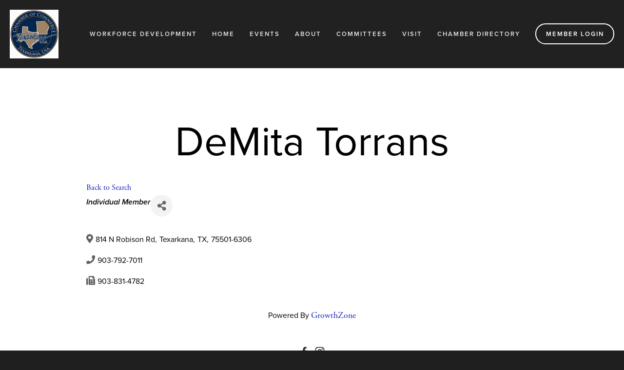

--- FILE ---
content_type: text/html; charset=utf-8
request_url: https://web.texarkana.org/directory/Details/ms-demita-torrans-1620473
body_size: 27901
content:
<!doctype html>
<html xmlns:og="http://opengraphprotocol.org/schema/" xmlns:fb="http://www.facebook.com/2008/fbml" lang="en-US"  class="touch-styles">
  <head>
    <!-- TenantId: 2136; TenantKey: e0868697-48a4-407d-8bf6-14728b9c5e1e -->
    <!-- IsDevMode: False -->
        <!-- Template URI: https://www.texarkana.org/growthzone-template ID 2226 -->
        <base href="https://www.texarkana.org" />
        <meta property="og:type" content="website" />
<meta property="og:title" content="DeMita Torrans" /><meta property="og:image" content="https://res.cloudinary.com/micronetonline/image/upload/q_auto/f_auto/c_crop,h_686,w_2696,x_0,y_0/v1623171108/tenants/e0868697-48a4-407d-8bf6-14728b9c5e1e/31d921d91768444cb943071938e845ab/Chamber-logo.jpg" /><meta property="og:site_name" content="GZ Module Pages" /><meta property="og:url" content="https://web.texarkana.org/directory/Details/ms-demita-torrans-1620473" />
    <meta http-equiv="X-UA-Compatible" content="IE=edge,chrome=1">
    
    <meta name="viewport" content="width=device-width, initial-scale=1">
    
    <!-- This is Squarespace. --><!-- glockenspiel-walrus-dmcc -->

<meta charset="utf-8" />
<title>DeMita Torrans  &mdash; Texarkana USA Chamber of Commerce</title>
<meta http-equiv="Accept-CH" content="Sec-CH-UA-Platform-Version, Sec-CH-UA-Model" /><link rel="icon" type="image/x-icon" href="https://images.squarespace-cdn.com/content/v1/5d24f1c29a964f0001ac1ac1/1584624900750-F0JU86I75AABS0WCH1AD/favicon.ico?format=100w"/>








<meta itemprop="name" content="Growthzone — Texarkana USA Chamber of Commerce"/>
<meta itemprop="url" content="https://www.texarkana.org/growthzone-template"/>
<meta itemprop="thumbnailUrl" content="http://static1.squarespace.com/static/5d24f1c29a964f0001ac1ac1/t/654106498b8861301b395cc3/1698760265458/Chamber+Seal+Blue.JPG?format=1500w"/>
<link rel="image_src" href="http://static1.squarespace.com/static/5d24f1c29a964f0001ac1ac1/t/654106498b8861301b395cc3/1698760265458/Chamber+Seal+Blue.JPG?format=1500w" />
<meta itemprop="image" content="http://static1.squarespace.com/static/5d24f1c29a964f0001ac1ac1/t/654106498b8861301b395cc3/1698760265458/Chamber+Seal+Blue.JPG?format=1500w"/>
<meta name="twitter:title" content=" — Texarkana USA Chamber of Commerce"/>
<meta name="twitter:image" content="http://static1.squarespace.com/static/5d24f1c29a964f0001ac1ac1/t/654106498b8861301b395cc3/1698760265458/Chamber+Seal+Blue.JPG?format=1500w"/>
<meta name="twitter:url" content="https://www.texarkana.org/-"/>
<meta name="twitter:card" content="summary"/>
<meta name="description" content="" />
<link rel="preconnect" href="https://images.squarespace-cdn.com">
<link rel="preconnect" href="https://use.typekit.net" crossorigin>
<link rel="preconnect" href="https://p.typekit.net" crossorigin>
<script type="text/javascript" src="//use.typekit.net/ik/[base64].js" async fetchpriority="high" onload="try{Typekit.load();}catch(e){} document.documentElement.classList.remove('wf-loading');"></script>
<script>document.documentElement.classList.add('wf-loading')</script>
<style>@keyframes fonts-loading { 0%, 99% { color: transparent; } } html.wf-loading * { animation: fonts-loading 3s; }</style>
<script type="text/javascript" crossorigin="anonymous" nomodule="nomodule" src="//assets.squarespace.com/@sqs/polyfiller/1.6/legacy.js"></script>
<script type="text/javascript" crossorigin="anonymous" src="//assets.squarespace.com/@sqs/polyfiller/1.6/modern.js"></script>
<script type="text/javascript">SQUARESPACE_ROLLUPS = {};</script>
<script>(function(rollups, name) { if (!rollups[name]) { rollups[name] = {}; } rollups[name].js = ["//assets.squarespace.com/universal/scripts-compressed/extract-css-runtime-eeaa4d1f6655cba6-min.en-US.js"]; })(SQUARESPACE_ROLLUPS, 'squarespace-extract_css_runtime');</script>
<script crossorigin="anonymous" src="//assets.squarespace.com/universal/scripts-compressed/extract-css-runtime-eeaa4d1f6655cba6-min.en-US.js" ></script><script>(function(rollups, name) { if (!rollups[name]) { rollups[name] = {}; } rollups[name].js = ["//assets.squarespace.com/universal/scripts-compressed/extract-css-moment-js-vendor-6f2a1f6ec9a41489-min.en-US.js"]; })(SQUARESPACE_ROLLUPS, 'squarespace-extract_css_moment_js_vendor');</script>
<script crossorigin="anonymous" src="//assets.squarespace.com/universal/scripts-compressed/extract-css-moment-js-vendor-6f2a1f6ec9a41489-min.en-US.js" ></script><script>(function(rollups, name) { if (!rollups[name]) { rollups[name] = {}; } rollups[name].js = ["//assets.squarespace.com/universal/scripts-compressed/cldr-resource-pack-22ed584d99d9b83d-min.en-US.js"]; })(SQUARESPACE_ROLLUPS, 'squarespace-cldr_resource_pack');</script>
<script crossorigin="anonymous" src="//assets.squarespace.com/universal/scripts-compressed/cldr-resource-pack-22ed584d99d9b83d-min.en-US.js" ></script><script>(function(rollups, name) { if (!rollups[name]) { rollups[name] = {}; } rollups[name].js = ["//assets.squarespace.com/universal/scripts-compressed/common-vendors-stable-fbd854d40b0804b7-min.en-US.js"]; })(SQUARESPACE_ROLLUPS, 'squarespace-common_vendors_stable');</script>
<script crossorigin="anonymous" src="//assets.squarespace.com/universal/scripts-compressed/common-vendors-stable-fbd854d40b0804b7-min.en-US.js" ></script><script>(function(rollups, name) { if (!rollups[name]) { rollups[name] = {}; } rollups[name].js = ["//assets.squarespace.com/universal/scripts-compressed/common-vendors-ca5ce1a64a3152e7-min.en-US.js"]; })(SQUARESPACE_ROLLUPS, 'squarespace-common_vendors');</script>
<script crossorigin="anonymous" src="//assets.squarespace.com/universal/scripts-compressed/common-vendors-ca5ce1a64a3152e7-min.en-US.js" ></script><script>(function(rollups, name) { if (!rollups[name]) { rollups[name] = {}; } rollups[name].js = ["//assets.squarespace.com/universal/scripts-compressed/common-4af50033f568d6e6-min.en-US.js"]; })(SQUARESPACE_ROLLUPS, 'squarespace-common');</script>
<script crossorigin="anonymous" src="//assets.squarespace.com/universal/scripts-compressed/common-4af50033f568d6e6-min.en-US.js" ></script><script>(function(rollups, name) { if (!rollups[name]) { rollups[name] = {}; } rollups[name].js = ["//assets.squarespace.com/universal/scripts-compressed/performance-6c7058b44420b6db-min.en-US.js"]; })(SQUARESPACE_ROLLUPS, 'squarespace-performance');</script>
<script crossorigin="anonymous" src="//assets.squarespace.com/universal/scripts-compressed/performance-6c7058b44420b6db-min.en-US.js" defer ></script><script data-name="static-context">Static = window.Static || {}; Static.SQUARESPACE_CONTEXT = {"betaFeatureFlags":["campaigns_thumbnail_layout","campaigns_discount_section_in_automations","campaigns_discount_section_in_blasts","section-sdk-plp-list-view-atc-button-enabled","marketing_automations","order_status_page_checkout_landing_enabled","contacts_and_campaigns_redesign","campaigns_new_image_layout_picker","i18n_beta_website_locales","enable_form_submission_trigger","pdp-site-styling-updates","form_block_first_last_name_required","marketing_landing_page","modernized-pdp-m2-enabled","commerce-product-forms-rendering","enable_modernized_pdp_m3_layout_data","campaigns_import_discounts","campaigns_merch_state"],"facebookAppId":"314192535267336","facebookApiVersion":"v6.0","rollups":{"squarespace-announcement-bar":{"js":"//assets.squarespace.com/universal/scripts-compressed/announcement-bar-92ab1c4891022f1d-min.en-US.js"},"squarespace-audio-player":{"css":"//assets.squarespace.com/universal/styles-compressed/audio-player-b05f5197a871c566-min.en-US.css","js":"//assets.squarespace.com/universal/scripts-compressed/audio-player-48b2ef79cf1c7ffb-min.en-US.js"},"squarespace-blog-collection-list":{"css":"//assets.squarespace.com/universal/styles-compressed/blog-collection-list-b4046463b72f34e2-min.en-US.css","js":"//assets.squarespace.com/universal/scripts-compressed/blog-collection-list-f78db80fc1cd6fce-min.en-US.js"},"squarespace-calendar-block-renderer":{"css":"//assets.squarespace.com/universal/styles-compressed/calendar-block-renderer-b72d08ba4421f5a0-min.en-US.css","js":"//assets.squarespace.com/universal/scripts-compressed/calendar-block-renderer-550530d9b21148ea-min.en-US.js"},"squarespace-chartjs-helpers":{"css":"//assets.squarespace.com/universal/styles-compressed/chartjs-helpers-96b256171ee039c1-min.en-US.css","js":"//assets.squarespace.com/universal/scripts-compressed/chartjs-helpers-4fd57f343946d08e-min.en-US.js"},"squarespace-comments":{"css":"//assets.squarespace.com/universal/styles-compressed/comments-6de68efdfb98e13b-min.en-US.css","js":"//assets.squarespace.com/universal/scripts-compressed/comments-c82e035c246c9f7a-min.en-US.js"},"squarespace-custom-css-popup":{"css":"//assets.squarespace.com/universal/styles-compressed/custom-css-popup-fcd7c49bd3d86599-min.en-US.css","js":"//assets.squarespace.com/universal/scripts-compressed/custom-css-popup-e9280ebb23a7c852-min.en-US.js"},"squarespace-dialog":{"css":"//assets.squarespace.com/universal/styles-compressed/dialog-f9093f2d526b94df-min.en-US.css","js":"//assets.squarespace.com/universal/scripts-compressed/dialog-2f49dc76926f092e-min.en-US.js"},"squarespace-events-collection":{"css":"//assets.squarespace.com/universal/styles-compressed/events-collection-b72d08ba4421f5a0-min.en-US.css","js":"//assets.squarespace.com/universal/scripts-compressed/events-collection-3e7891c6b5666deb-min.en-US.js"},"squarespace-form-rendering-utils":{"js":"//assets.squarespace.com/universal/scripts-compressed/form-rendering-utils-72486d759cb947b0-min.en-US.js"},"squarespace-forms":{"css":"//assets.squarespace.com/universal/styles-compressed/forms-0afd3c6ac30bbab1-min.en-US.css","js":"//assets.squarespace.com/universal/scripts-compressed/forms-2d09c3f5449a7594-min.en-US.js"},"squarespace-gallery-collection-list":{"css":"//assets.squarespace.com/universal/styles-compressed/gallery-collection-list-b4046463b72f34e2-min.en-US.css","js":"//assets.squarespace.com/universal/scripts-compressed/gallery-collection-list-07747667a3187b76-min.en-US.js"},"squarespace-image-zoom":{"css":"//assets.squarespace.com/universal/styles-compressed/image-zoom-b4046463b72f34e2-min.en-US.css","js":"//assets.squarespace.com/universal/scripts-compressed/image-zoom-60c18dc5f8f599ea-min.en-US.js"},"squarespace-pinterest":{"css":"//assets.squarespace.com/universal/styles-compressed/pinterest-b4046463b72f34e2-min.en-US.css","js":"//assets.squarespace.com/universal/scripts-compressed/pinterest-95bcbc1cf54446d6-min.en-US.js"},"squarespace-popup-overlay":{"css":"//assets.squarespace.com/universal/styles-compressed/popup-overlay-b742b752f5880972-min.en-US.css","js":"//assets.squarespace.com/universal/scripts-compressed/popup-overlay-8991e64cae120c67-min.en-US.js"},"squarespace-product-quick-view":{"css":"//assets.squarespace.com/universal/styles-compressed/product-quick-view-51626a62ec639a7b-min.en-US.css","js":"//assets.squarespace.com/universal/scripts-compressed/product-quick-view-b13bd0187c7199c1-min.en-US.js"},"squarespace-products-collection-item-v2":{"css":"//assets.squarespace.com/universal/styles-compressed/products-collection-item-v2-b4046463b72f34e2-min.en-US.css","js":"//assets.squarespace.com/universal/scripts-compressed/products-collection-item-v2-e3a3f101748fca6e-min.en-US.js"},"squarespace-products-collection-list-v2":{"css":"//assets.squarespace.com/universal/styles-compressed/products-collection-list-v2-b4046463b72f34e2-min.en-US.css","js":"//assets.squarespace.com/universal/scripts-compressed/products-collection-list-v2-eedc544f4cc56af4-min.en-US.js"},"squarespace-search-page":{"css":"//assets.squarespace.com/universal/styles-compressed/search-page-90a67fc09b9b32c6-min.en-US.css","js":"//assets.squarespace.com/universal/scripts-compressed/search-page-0ff0e020ab1fa1a7-min.en-US.js"},"squarespace-search-preview":{"js":"//assets.squarespace.com/universal/scripts-compressed/search-preview-0cd39e3057f784ac-min.en-US.js"},"squarespace-simple-liking":{"css":"//assets.squarespace.com/universal/styles-compressed/simple-liking-701bf8bbc05ec6aa-min.en-US.css","js":"//assets.squarespace.com/universal/scripts-compressed/simple-liking-c63bf8989a1c119a-min.en-US.js"},"squarespace-social-buttons":{"css":"//assets.squarespace.com/universal/styles-compressed/social-buttons-95032e5fa98e47a5-min.en-US.css","js":"//assets.squarespace.com/universal/scripts-compressed/social-buttons-0d3103d68d9577b7-min.en-US.js"},"squarespace-tourdates":{"css":"//assets.squarespace.com/universal/styles-compressed/tourdates-b4046463b72f34e2-min.en-US.css","js":"//assets.squarespace.com/universal/scripts-compressed/tourdates-6935a85e44fbeb38-min.en-US.js"},"squarespace-website-overlays-manager":{"css":"//assets.squarespace.com/universal/styles-compressed/website-overlays-manager-07ea5a4e004e6710-min.en-US.css","js":"//assets.squarespace.com/universal/scripts-compressed/website-overlays-manager-70d38206948bb16f-min.en-US.js"}},"pageType":2,"website":{"id":"5d24f1c29a964f0001ac1ac1","identifier":"glockenspiel-walrus-dmcc","websiteType":4,"contentModifiedOn":1756329644949,"cloneable":false,"hasBeenCloneable":false,"siteStatus":{},"language":"en-US","translationLocale":"en-US","formattingLocale":"en-US","timeZone":"America/Chicago","machineTimeZoneOffset":-21600000,"timeZoneOffset":-21600000,"timeZoneAbbr":"CST","siteTitle":"Texarkana USA Chamber of Commerce","fullSiteTitle":"Growthzone \u2014 Texarkana USA Chamber of Commerce","siteDescription":"","logoImageId":"654106597f6c16589b5c4dbf","socialLogoImageId":"654106498b8861301b395cc3","shareButtonOptions":{"7":true,"1":true,"2":true},"logoImageUrl":"//images.squarespace-cdn.com/content/v1/5d24f1c29a964f0001ac1ac1/72cee5c8-8447-4b1c-a8b2-119c11bfaa10/Chamber+Seal+Blue.JPG","socialLogoImageUrl":"//images.squarespace-cdn.com/content/v1/5d24f1c29a964f0001ac1ac1/930941e2-3f8a-4548-8f89-dba86ef4fb28/Chamber+Seal+Blue.JPG","authenticUrl":"https://www.texarkana.org","internalUrl":"https://glockenspiel-walrus-dmcc.squarespace.com","baseUrl":"https://www.texarkana.org","primaryDomain":"www.texarkana.org","sslSetting":3,"isHstsEnabled":false,"socialAccounts":[{"serviceId":60,"screenname":"Facebook","addedOn":1562778988233,"profileUrl":"https://www.facebook.com/TexarkanaChamberofCommerce","iconEnabled":true,"serviceName":"facebook-unauth"},{"serviceId":64,"screenname":"Instagram","addedOn":1562779084704,"profileUrl":"https://www.instagram.com/txk_chamber","iconEnabled":true,"serviceName":"instagram-unauth"}],"typekitId":"","statsMigrated":false,"imageMetadataProcessingEnabled":false,"screenshotId":"85ece7184923b6366d8387819bb4620766487927eebd0fd7d303e1aa5d7847db","captchaSettings":{"siteKey":"","enabledForDonations":false},"showOwnerLogin":false},"websiteSettings":{"id":"5d24f1c29a964f0001ac1ac4","websiteId":"5d24f1c29a964f0001ac1ac1","subjects":[],"country":"US","state":"TX","simpleLikingEnabled":true,"mobileInfoBarSettings":{"isContactEmailEnabled":false,"isContactPhoneNumberEnabled":false,"isLocationEnabled":false,"isBusinessHoursEnabled":false},"commentLikesAllowed":true,"commentAnonAllowed":true,"commentThreaded":true,"commentApprovalRequired":false,"commentAvatarsOn":true,"commentSortType":2,"commentFlagThreshold":0,"commentFlagsAllowed":true,"commentEnableByDefault":false,"commentDisableAfterDaysDefault":0,"disqusShortname":"","commentsEnabled":true,"storeSettings":{"returnPolicy":null,"termsOfService":null,"privacyPolicy":null,"expressCheckout":false,"continueShoppingLinkUrl":"/","useLightCart":false,"showNoteField":false,"shippingCountryDefaultValue":"US","billToShippingDefaultValue":false,"showShippingPhoneNumber":true,"isShippingPhoneRequired":false,"showBillingPhoneNumber":true,"isBillingPhoneRequired":false,"currenciesSupported":["CHF","HKD","MXN","EUR","DKK","USD","CAD","MYR","NOK","THB","AUD","SGD","ILS","PLN","GBP","CZK","SEK","NZD","PHP","RUB"],"defaultCurrency":"USD","selectedCurrency":"USD","measurementStandard":1,"showCustomCheckoutForm":false,"checkoutPageMarketingOptInEnabled":false,"enableMailingListOptInByDefault":false,"sameAsRetailLocation":false,"merchandisingSettings":{"scarcityEnabledOnProductItems":false,"scarcityEnabledOnProductBlocks":false,"scarcityMessageType":"DEFAULT_SCARCITY_MESSAGE","scarcityThreshold":10,"multipleQuantityAllowedForServices":true,"restockNotificationsEnabled":false,"restockNotificationsSuccessText":"","restockNotificationsMailingListSignUpEnabled":false,"relatedProductsEnabled":false,"relatedProductsOrdering":"random","soldOutVariantsDropdownDisabled":false,"productComposerOptedIn":false,"productComposerABTestOptedOut":false,"productReviewsEnabled":false,"displayImportedProductReviewsEnabled":false,"hasOptedToCollectNativeReviews":false},"minimumOrderSubtotalEnabled":false,"minimumOrderSubtotal":{"currency":"USD","value":"0.00"},"addToCartConfirmationType":2,"isLive":false,"multipleQuantityAllowedForServices":true},"useEscapeKeyToLogin":true,"ssBadgeType":1,"ssBadgePosition":4,"ssBadgeVisibility":1,"ssBadgeDevices":1,"pinterestOverlayOptions":{"mode":"disabled"},"userAccountsSettings":{"loginAllowed":false,"signupAllowed":false}},"cookieSettings":{"isCookieBannerEnabled":false,"isRestrictiveCookiePolicyEnabled":false,"cookieBannerText":"","cookieBannerTheme":"","cookieBannerVariant":"","cookieBannerPosition":"","cookieBannerCtaVariant":"","cookieBannerCtaText":"","cookieBannerAcceptType":"OPT_IN","cookieBannerOptOutCtaText":"","cookieBannerHasOptOut":false,"cookieBannerHasManageCookies":true,"cookieBannerManageCookiesLabel":"","cookieBannerSavedPreferencesText":"","cookieBannerSavedPreferencesLayout":"PILL"},"websiteCloneable":false,"collection":{"title":"Growthzone","id":"68ac84dae9767e05362220d6","fullUrl":"/growthzone-template","type":10,"permissionType":1},"subscribed":false,"appDomain":"squarespace.com","templateTweakable":true,"tweakJSON":{"aspect-ratio":"Auto","banner-slideshow-controls":"Arrows","gallery-arrow-style":"No Background","gallery-aspect-ratio":"3:2 Standard","gallery-auto-crop":"true","gallery-autoplay":"false","gallery-design":"Grid","gallery-info-overlay":"Show on Hover","gallery-loop":"false","gallery-navigation":"Bullets","gallery-show-arrows":"true","gallery-transitions":"Fade","galleryArrowBackground":"rgba(34,34,34,1)","galleryArrowColor":"rgba(255,255,255,1)","galleryAutoplaySpeed":"3","galleryCircleColor":"rgba(255,255,255,1)","galleryInfoBackground":"rgba(0, 0, 0, .7)","galleryThumbnailSize":"100px","gridSize":"280px","gridSpacing":"10px","logoContainerWidth":"140px","product-gallery-auto-crop":"false","product-image-auto-crop":"true","siteTitleContainerWidth":"220px","tweak-v1-related-products-title-spacing":"50px"},"templateId":"52a74dafe4b073a80cd253c5","templateVersion":"7","pageFeatures":[1,2,4],"gmRenderKey":"QUl6YVN5Q0JUUk9xNkx1dkZfSUUxcjQ2LVQ0QWVUU1YtMGQ3bXk4","templateScriptsRootUrl":"https://static1.squarespace.com/static/ta/52a74d9ae4b0253945d2aee9/1055/scripts/","impersonatedSession":false,"tzData":{"zones":[[-360,"US","C%sT",null]],"rules":{"US":[[1967,2006,null,"Oct","lastSun","2:00","0","S"],[1987,2006,null,"Apr","Sun>=1","2:00","1:00","D"],[2007,"max",null,"Mar","Sun>=8","2:00","1:00","D"],[2007,"max",null,"Nov","Sun>=1","2:00","0","S"]]}},"showAnnouncementBar":false,"recaptchaEnterpriseContext":{"recaptchaEnterpriseSiteKey":"6LdDFQwjAAAAAPigEvvPgEVbb7QBm-TkVJdDTlAv"},"i18nContext":{"timeZoneData":{"id":"America/Chicago","name":"Central Time"}},"env":"PRODUCTION","visitorFormContext":{"formFieldFormats":{"countries":[{"name":"Afghanistan","code":"AF","phoneCode":"+93"},{"name":"\u00C5land Islands","code":"AX","phoneCode":"+358"},{"name":"Albania","code":"AL","phoneCode":"+355"},{"name":"Algeria","code":"DZ","phoneCode":"+213"},{"name":"American Samoa","code":"AS","phoneCode":"+1"},{"name":"Andorra","code":"AD","phoneCode":"+376"},{"name":"Angola","code":"AO","phoneCode":"+244"},{"name":"Anguilla","code":"AI","phoneCode":"+1"},{"name":"Antigua & Barbuda","code":"AG","phoneCode":"+1"},{"name":"Argentina","code":"AR","phoneCode":"+54"},{"name":"Armenia","code":"AM","phoneCode":"+374"},{"name":"Aruba","code":"AW","phoneCode":"+297"},{"name":"Ascension Island","code":"AC","phoneCode":"+247"},{"name":"Australia","code":"AU","phoneCode":"+61"},{"name":"Austria","code":"AT","phoneCode":"+43"},{"name":"Azerbaijan","code":"AZ","phoneCode":"+994"},{"name":"Bahamas","code":"BS","phoneCode":"+1"},{"name":"Bahrain","code":"BH","phoneCode":"+973"},{"name":"Bangladesh","code":"BD","phoneCode":"+880"},{"name":"Barbados","code":"BB","phoneCode":"+1"},{"name":"Belarus","code":"BY","phoneCode":"+375"},{"name":"Belgium","code":"BE","phoneCode":"+32"},{"name":"Belize","code":"BZ","phoneCode":"+501"},{"name":"Benin","code":"BJ","phoneCode":"+229"},{"name":"Bermuda","code":"BM","phoneCode":"+1"},{"name":"Bhutan","code":"BT","phoneCode":"+975"},{"name":"Bolivia","code":"BO","phoneCode":"+591"},{"name":"Bosnia & Herzegovina","code":"BA","phoneCode":"+387"},{"name":"Botswana","code":"BW","phoneCode":"+267"},{"name":"Brazil","code":"BR","phoneCode":"+55"},{"name":"British Indian Ocean Territory","code":"IO","phoneCode":"+246"},{"name":"British Virgin Islands","code":"VG","phoneCode":"+1"},{"name":"Brunei","code":"BN","phoneCode":"+673"},{"name":"Bulgaria","code":"BG","phoneCode":"+359"},{"name":"Burkina Faso","code":"BF","phoneCode":"+226"},{"name":"Burundi","code":"BI","phoneCode":"+257"},{"name":"Cambodia","code":"KH","phoneCode":"+855"},{"name":"Cameroon","code":"CM","phoneCode":"+237"},{"name":"Canada","code":"CA","phoneCode":"+1"},{"name":"Cape Verde","code":"CV","phoneCode":"+238"},{"name":"Caribbean Netherlands","code":"BQ","phoneCode":"+599"},{"name":"Cayman Islands","code":"KY","phoneCode":"+1"},{"name":"Central African Republic","code":"CF","phoneCode":"+236"},{"name":"Chad","code":"TD","phoneCode":"+235"},{"name":"Chile","code":"CL","phoneCode":"+56"},{"name":"China","code":"CN","phoneCode":"+86"},{"name":"Christmas Island","code":"CX","phoneCode":"+61"},{"name":"Cocos (Keeling) Islands","code":"CC","phoneCode":"+61"},{"name":"Colombia","code":"CO","phoneCode":"+57"},{"name":"Comoros","code":"KM","phoneCode":"+269"},{"name":"Congo - Brazzaville","code":"CG","phoneCode":"+242"},{"name":"Congo - Kinshasa","code":"CD","phoneCode":"+243"},{"name":"Cook Islands","code":"CK","phoneCode":"+682"},{"name":"Costa Rica","code":"CR","phoneCode":"+506"},{"name":"C\u00F4te d\u2019Ivoire","code":"CI","phoneCode":"+225"},{"name":"Croatia","code":"HR","phoneCode":"+385"},{"name":"Cuba","code":"CU","phoneCode":"+53"},{"name":"Cura\u00E7ao","code":"CW","phoneCode":"+599"},{"name":"Cyprus","code":"CY","phoneCode":"+357"},{"name":"Czechia","code":"CZ","phoneCode":"+420"},{"name":"Denmark","code":"DK","phoneCode":"+45"},{"name":"Djibouti","code":"DJ","phoneCode":"+253"},{"name":"Dominica","code":"DM","phoneCode":"+1"},{"name":"Dominican Republic","code":"DO","phoneCode":"+1"},{"name":"Ecuador","code":"EC","phoneCode":"+593"},{"name":"Egypt","code":"EG","phoneCode":"+20"},{"name":"El Salvador","code":"SV","phoneCode":"+503"},{"name":"Equatorial Guinea","code":"GQ","phoneCode":"+240"},{"name":"Eritrea","code":"ER","phoneCode":"+291"},{"name":"Estonia","code":"EE","phoneCode":"+372"},{"name":"Eswatini","code":"SZ","phoneCode":"+268"},{"name":"Ethiopia","code":"ET","phoneCode":"+251"},{"name":"Falkland Islands","code":"FK","phoneCode":"+500"},{"name":"Faroe Islands","code":"FO","phoneCode":"+298"},{"name":"Fiji","code":"FJ","phoneCode":"+679"},{"name":"Finland","code":"FI","phoneCode":"+358"},{"name":"France","code":"FR","phoneCode":"+33"},{"name":"French Guiana","code":"GF","phoneCode":"+594"},{"name":"French Polynesia","code":"PF","phoneCode":"+689"},{"name":"Gabon","code":"GA","phoneCode":"+241"},{"name":"Gambia","code":"GM","phoneCode":"+220"},{"name":"Georgia","code":"GE","phoneCode":"+995"},{"name":"Germany","code":"DE","phoneCode":"+49"},{"name":"Ghana","code":"GH","phoneCode":"+233"},{"name":"Gibraltar","code":"GI","phoneCode":"+350"},{"name":"Greece","code":"GR","phoneCode":"+30"},{"name":"Greenland","code":"GL","phoneCode":"+299"},{"name":"Grenada","code":"GD","phoneCode":"+1"},{"name":"Guadeloupe","code":"GP","phoneCode":"+590"},{"name":"Guam","code":"GU","phoneCode":"+1"},{"name":"Guatemala","code":"GT","phoneCode":"+502"},{"name":"Guernsey","code":"GG","phoneCode":"+44"},{"name":"Guinea","code":"GN","phoneCode":"+224"},{"name":"Guinea-Bissau","code":"GW","phoneCode":"+245"},{"name":"Guyana","code":"GY","phoneCode":"+592"},{"name":"Haiti","code":"HT","phoneCode":"+509"},{"name":"Honduras","code":"HN","phoneCode":"+504"},{"name":"Hong Kong SAR China","code":"HK","phoneCode":"+852"},{"name":"Hungary","code":"HU","phoneCode":"+36"},{"name":"Iceland","code":"IS","phoneCode":"+354"},{"name":"India","code":"IN","phoneCode":"+91"},{"name":"Indonesia","code":"ID","phoneCode":"+62"},{"name":"Iran","code":"IR","phoneCode":"+98"},{"name":"Iraq","code":"IQ","phoneCode":"+964"},{"name":"Ireland","code":"IE","phoneCode":"+353"},{"name":"Isle of Man","code":"IM","phoneCode":"+44"},{"name":"Israel","code":"IL","phoneCode":"+972"},{"name":"Italy","code":"IT","phoneCode":"+39"},{"name":"Jamaica","code":"JM","phoneCode":"+1"},{"name":"Japan","code":"JP","phoneCode":"+81"},{"name":"Jersey","code":"JE","phoneCode":"+44"},{"name":"Jordan","code":"JO","phoneCode":"+962"},{"name":"Kazakhstan","code":"KZ","phoneCode":"+7"},{"name":"Kenya","code":"KE","phoneCode":"+254"},{"name":"Kiribati","code":"KI","phoneCode":"+686"},{"name":"Kosovo","code":"XK","phoneCode":"+383"},{"name":"Kuwait","code":"KW","phoneCode":"+965"},{"name":"Kyrgyzstan","code":"KG","phoneCode":"+996"},{"name":"Laos","code":"LA","phoneCode":"+856"},{"name":"Latvia","code":"LV","phoneCode":"+371"},{"name":"Lebanon","code":"LB","phoneCode":"+961"},{"name":"Lesotho","code":"LS","phoneCode":"+266"},{"name":"Liberia","code":"LR","phoneCode":"+231"},{"name":"Libya","code":"LY","phoneCode":"+218"},{"name":"Liechtenstein","code":"LI","phoneCode":"+423"},{"name":"Lithuania","code":"LT","phoneCode":"+370"},{"name":"Luxembourg","code":"LU","phoneCode":"+352"},{"name":"Macao SAR China","code":"MO","phoneCode":"+853"},{"name":"Madagascar","code":"MG","phoneCode":"+261"},{"name":"Malawi","code":"MW","phoneCode":"+265"},{"name":"Malaysia","code":"MY","phoneCode":"+60"},{"name":"Maldives","code":"MV","phoneCode":"+960"},{"name":"Mali","code":"ML","phoneCode":"+223"},{"name":"Malta","code":"MT","phoneCode":"+356"},{"name":"Marshall Islands","code":"MH","phoneCode":"+692"},{"name":"Martinique","code":"MQ","phoneCode":"+596"},{"name":"Mauritania","code":"MR","phoneCode":"+222"},{"name":"Mauritius","code":"MU","phoneCode":"+230"},{"name":"Mayotte","code":"YT","phoneCode":"+262"},{"name":"Mexico","code":"MX","phoneCode":"+52"},{"name":"Micronesia","code":"FM","phoneCode":"+691"},{"name":"Moldova","code":"MD","phoneCode":"+373"},{"name":"Monaco","code":"MC","phoneCode":"+377"},{"name":"Mongolia","code":"MN","phoneCode":"+976"},{"name":"Montenegro","code":"ME","phoneCode":"+382"},{"name":"Montserrat","code":"MS","phoneCode":"+1"},{"name":"Morocco","code":"MA","phoneCode":"+212"},{"name":"Mozambique","code":"MZ","phoneCode":"+258"},{"name":"Myanmar (Burma)","code":"MM","phoneCode":"+95"},{"name":"Namibia","code":"NA","phoneCode":"+264"},{"name":"Nauru","code":"NR","phoneCode":"+674"},{"name":"Nepal","code":"NP","phoneCode":"+977"},{"name":"Netherlands","code":"NL","phoneCode":"+31"},{"name":"New Caledonia","code":"NC","phoneCode":"+687"},{"name":"New Zealand","code":"NZ","phoneCode":"+64"},{"name":"Nicaragua","code":"NI","phoneCode":"+505"},{"name":"Niger","code":"NE","phoneCode":"+227"},{"name":"Nigeria","code":"NG","phoneCode":"+234"},{"name":"Niue","code":"NU","phoneCode":"+683"},{"name":"Norfolk Island","code":"NF","phoneCode":"+672"},{"name":"Northern Mariana Islands","code":"MP","phoneCode":"+1"},{"name":"North Korea","code":"KP","phoneCode":"+850"},{"name":"North Macedonia","code":"MK","phoneCode":"+389"},{"name":"Norway","code":"NO","phoneCode":"+47"},{"name":"Oman","code":"OM","phoneCode":"+968"},{"name":"Pakistan","code":"PK","phoneCode":"+92"},{"name":"Palau","code":"PW","phoneCode":"+680"},{"name":"Palestinian Territories","code":"PS","phoneCode":"+970"},{"name":"Panama","code":"PA","phoneCode":"+507"},{"name":"Papua New Guinea","code":"PG","phoneCode":"+675"},{"name":"Paraguay","code":"PY","phoneCode":"+595"},{"name":"Peru","code":"PE","phoneCode":"+51"},{"name":"Philippines","code":"PH","phoneCode":"+63"},{"name":"Poland","code":"PL","phoneCode":"+48"},{"name":"Portugal","code":"PT","phoneCode":"+351"},{"name":"Puerto Rico","code":"PR","phoneCode":"+1"},{"name":"Qatar","code":"QA","phoneCode":"+974"},{"name":"R\u00E9union","code":"RE","phoneCode":"+262"},{"name":"Romania","code":"RO","phoneCode":"+40"},{"name":"Russia","code":"RU","phoneCode":"+7"},{"name":"Rwanda","code":"RW","phoneCode":"+250"},{"name":"Samoa","code":"WS","phoneCode":"+685"},{"name":"San Marino","code":"SM","phoneCode":"+378"},{"name":"S\u00E3o Tom\u00E9 & Pr\u00EDncipe","code":"ST","phoneCode":"+239"},{"name":"Saudi Arabia","code":"SA","phoneCode":"+966"},{"name":"Senegal","code":"SN","phoneCode":"+221"},{"name":"Serbia","code":"RS","phoneCode":"+381"},{"name":"Seychelles","code":"SC","phoneCode":"+248"},{"name":"Sierra Leone","code":"SL","phoneCode":"+232"},{"name":"Singapore","code":"SG","phoneCode":"+65"},{"name":"Sint Maarten","code":"SX","phoneCode":"+1"},{"name":"Slovakia","code":"SK","phoneCode":"+421"},{"name":"Slovenia","code":"SI","phoneCode":"+386"},{"name":"Solomon Islands","code":"SB","phoneCode":"+677"},{"name":"Somalia","code":"SO","phoneCode":"+252"},{"name":"South Africa","code":"ZA","phoneCode":"+27"},{"name":"South Korea","code":"KR","phoneCode":"+82"},{"name":"South Sudan","code":"SS","phoneCode":"+211"},{"name":"Spain","code":"ES","phoneCode":"+34"},{"name":"Sri Lanka","code":"LK","phoneCode":"+94"},{"name":"St. Barth\u00E9lemy","code":"BL","phoneCode":"+590"},{"name":"St. Helena","code":"SH","phoneCode":"+290"},{"name":"St. Kitts & Nevis","code":"KN","phoneCode":"+1"},{"name":"St. Lucia","code":"LC","phoneCode":"+1"},{"name":"St. Martin","code":"MF","phoneCode":"+590"},{"name":"St. Pierre & Miquelon","code":"PM","phoneCode":"+508"},{"name":"St. Vincent & Grenadines","code":"VC","phoneCode":"+1"},{"name":"Sudan","code":"SD","phoneCode":"+249"},{"name":"Suriname","code":"SR","phoneCode":"+597"},{"name":"Svalbard & Jan Mayen","code":"SJ","phoneCode":"+47"},{"name":"Sweden","code":"SE","phoneCode":"+46"},{"name":"Switzerland","code":"CH","phoneCode":"+41"},{"name":"Syria","code":"SY","phoneCode":"+963"},{"name":"Taiwan","code":"TW","phoneCode":"+886"},{"name":"Tajikistan","code":"TJ","phoneCode":"+992"},{"name":"Tanzania","code":"TZ","phoneCode":"+255"},{"name":"Thailand","code":"TH","phoneCode":"+66"},{"name":"Timor-Leste","code":"TL","phoneCode":"+670"},{"name":"Togo","code":"TG","phoneCode":"+228"},{"name":"Tokelau","code":"TK","phoneCode":"+690"},{"name":"Tonga","code":"TO","phoneCode":"+676"},{"name":"Trinidad & Tobago","code":"TT","phoneCode":"+1"},{"name":"Tristan da Cunha","code":"TA","phoneCode":"+290"},{"name":"Tunisia","code":"TN","phoneCode":"+216"},{"name":"T\u00FCrkiye","code":"TR","phoneCode":"+90"},{"name":"Turkmenistan","code":"TM","phoneCode":"+993"},{"name":"Turks & Caicos Islands","code":"TC","phoneCode":"+1"},{"name":"Tuvalu","code":"TV","phoneCode":"+688"},{"name":"U.S. Virgin Islands","code":"VI","phoneCode":"+1"},{"name":"Uganda","code":"UG","phoneCode":"+256"},{"name":"Ukraine","code":"UA","phoneCode":"+380"},{"name":"United Arab Emirates","code":"AE","phoneCode":"+971"},{"name":"United Kingdom","code":"GB","phoneCode":"+44"},{"name":"United States","code":"US","phoneCode":"+1"},{"name":"Uruguay","code":"UY","phoneCode":"+598"},{"name":"Uzbekistan","code":"UZ","phoneCode":"+998"},{"name":"Vanuatu","code":"VU","phoneCode":"+678"},{"name":"Vatican City","code":"VA","phoneCode":"+39"},{"name":"Venezuela","code":"VE","phoneCode":"+58"},{"name":"Vietnam","code":"VN","phoneCode":"+84"},{"name":"Wallis & Futuna","code":"WF","phoneCode":"+681"},{"name":"Western Sahara","code":"EH","phoneCode":"+212"},{"name":"Yemen","code":"YE","phoneCode":"+967"},{"name":"Zambia","code":"ZM","phoneCode":"+260"},{"name":"Zimbabwe","code":"ZW","phoneCode":"+263"}],"initialPhoneFormat":{"id":0,"type":"PHONE_NUMBER","country":"US","labelLocale":"en-US","fields":[{"type":"SEPARATOR","label":"(","identifier":"LeftParen","length":0,"required":false,"metadata":{}},{"type":"FIELD","label":"1","identifier":"1","length":3,"required":false,"metadata":{}},{"type":"SEPARATOR","label":")","identifier":"RightParen","length":0,"required":false,"metadata":{}},{"type":"SEPARATOR","label":" ","identifier":"Space","length":0,"required":false,"metadata":{}},{"type":"FIELD","label":"2","identifier":"2","length":3,"required":false,"metadata":{}},{"type":"SEPARATOR","label":"-","identifier":"Dash","length":0,"required":false,"metadata":{}},{"type":"FIELD","label":"3","identifier":"3","length":14,"required":false,"metadata":{}}]},"initialNameOrder":"GIVEN_FIRST","initialAddressFormat":{"id":0,"type":"ADDRESS","country":"US","labelLocale":"en","fields":[{"type":"FIELD","label":"Address Line 1","identifier":"Line1","length":0,"required":true,"metadata":{"autocomplete":"address-line1"}},{"type":"SEPARATOR","label":"\n","identifier":"Newline","length":0,"required":false,"metadata":{}},{"type":"FIELD","label":"Address Line 2","identifier":"Line2","length":0,"required":false,"metadata":{"autocomplete":"address-line2"}},{"type":"SEPARATOR","label":"\n","identifier":"Newline","length":0,"required":false,"metadata":{}},{"type":"FIELD","label":"City","identifier":"City","length":0,"required":true,"metadata":{"autocomplete":"address-level2"}},{"type":"SEPARATOR","label":",","identifier":"Comma","length":0,"required":false,"metadata":{}},{"type":"SEPARATOR","label":" ","identifier":"Space","length":0,"required":false,"metadata":{}},{"type":"FIELD","label":"State","identifier":"State","length":0,"required":true,"metadata":{"autocomplete":"address-level1"}},{"type":"SEPARATOR","label":" ","identifier":"Space","length":0,"required":false,"metadata":{}},{"type":"FIELD","label":"ZIP Code","identifier":"Zip","length":0,"required":true,"metadata":{"autocomplete":"postal-code"}}]}},"localizedStrings":{"validation":{"noValidSelection":"A valid selection must be made.","invalidUrl":"Must be a valid URL.","stringTooLong":"Value should have a length no longer than {0}.","containsInvalidKey":"{0} contains an invalid key.","invalidTwitterUsername":"Must be a valid Twitter username.","valueOutsideRange":"Value must be in the range {0} to {1}.","invalidPassword":"Passwords should not contain whitespace.","missingRequiredSubfields":"{0} is missing required subfields: {1}","invalidCurrency":"Currency value should be formatted like 1234 or 123.99.","invalidMapSize":"Value should contain exactly {0} elements.","subfieldsRequired":"All fields in {0} are required.","formSubmissionFailed":"Form submission failed. Review the following information: {0}.","invalidCountryCode":"Country code should have an optional plus and up to 4 digits.","invalidDate":"This is not a real date.","required":"{0} is required.","invalidStringLength":"Value should be {0} characters long.","invalidEmail":"Email addresses should follow the format user@domain.com.","invalidListLength":"Value should be {0} elements long.","allEmpty":"Please fill out at least one form field.","missingRequiredQuestion":"Missing a required question.","invalidQuestion":"Contained an invalid question.","captchaFailure":"Captcha validation failed. Please try again.","stringTooShort":"Value should have a length of at least {0}.","invalid":"{0} is not valid.","formErrors":"Form Errors","containsInvalidValue":"{0} contains an invalid value.","invalidUnsignedNumber":"Numbers must contain only digits and no other characters.","invalidName":"Valid names contain only letters, numbers, spaces, ', or - characters."},"submit":"Submit","status":{"title":"{@} Block","learnMore":"Learn more"},"name":{"firstName":"First Name","lastName":"Last Name"},"lightbox":{"openForm":"Open Form"},"likert":{"agree":"Agree","stronglyDisagree":"Strongly Disagree","disagree":"Disagree","stronglyAgree":"Strongly Agree","neutral":"Neutral"},"time":{"am":"AM","second":"Second","pm":"PM","minute":"Minute","amPm":"AM/PM","hour":"Hour"},"notFound":"Form not found.","date":{"yyyy":"YYYY","year":"Year","mm":"MM","day":"Day","month":"Month","dd":"DD"},"phone":{"country":"Country","number":"Number","prefix":"Prefix","areaCode":"Area Code","line":"Line"},"submitError":"Unable to submit form. Please try again later.","address":{"stateProvince":"State/Province","country":"Country","zipPostalCode":"Zip/Postal Code","address2":"Address 2","address1":"Address 1","city":"City"},"email":{"signUp":"Sign up for news and updates"},"cannotSubmitDemoForm":"This is a demo form and cannot be submitted.","required":"(required)","invalidData":"Invalid form data."}}};</script><link rel="stylesheet" type="text/css" href="https://definitions.sqspcdn.com/website-component-definition/static-assets/website.components.spacer/3e72c083-a4f3-494f-a7ec-171acac8f6a1_458/website.components.spacer.styles.css"/><script src="https://definitions.sqspcdn.com/website-component-definition/static-assets/website.components.spacer/3e72c083-a4f3-494f-a7ec-171acac8f6a1_458/website.components.spacer.visitor.js"></script><script>Squarespace.load(window);</script>
<script type="application/ld+json">{"url":"https://www.texarkana.org","name":"Texarkana USA Chamber of Commerce","description":"","image":"//images.squarespace-cdn.com/content/v1/5d24f1c29a964f0001ac1ac1/72cee5c8-8447-4b1c-a8b2-119c11bfaa10/Chamber+Seal+Blue.JPG","@context":"http://schema.org","@type":"WebSite"}</script><link rel="stylesheet" type="text/css" href="https://static1.squarespace.com/static/sitecss/5d24f1c29a964f0001ac1ac1/76/52a74dafe4b073a80cd253c5/654108d69db5c869626af76b/1055/site.css"/><!-- Google Tag Manager -->
<script>(function(w,d,s,l,i){w[l]=w[l]||[];w[l].push({'gtm.start':
new Date().getTime(),event:'gtm.js'});var f=d.getElementsByTagName(s)[0],
j=d.createElement(s),dl=l!='dataLayer'?'&l='+l:'';j.async=true;j.src=
'https://www.googletagmanager.com/gtm.js?id='+i+dl;f.parentNode.insertBefore(j,f);
})(window,document,'script','dataLayer','GTM-T76FKB5');</script>
<!-- End Google Tag Manager -->
<link rel="stylesheet" href="https://assets.squarewebsites.org/custom-tables/style.css"><script>Static.COOKIE_BANNER_CAPABLE = true;</script>
<script async src="https://www.googletagmanager.com/gtag/js?id=G-CDK38XE081"></script><script>window.dataLayer = window.dataLayer || [];function gtag(){dataLayer.push(arguments);}gtag('js', new Date());gtag('set', 'developer_id.dZjQwMz', true);gtag('config', 'G-CDK38XE081');</script><!-- End of Squarespace Headers -->
    <script>/* Must be below squarespace-headers */(function(){var e='ontouchstart'in window||navigator.msMaxTouchPoints;var t=document.documentElement;if(!e&&t){t.className=t.className.replace(/touch-styles/,'')}})()
    </script>
  <link href="https://web.texarkana.org/public/css/mmp/core?v=hIj6QgGYRjwfpitUVZMw8OMzjlL-07w8MYEegl56ouI1" rel="stylesheet"/>
<style>
#mn-content > .mn-application > #gzns > .row.panel.panel-default {
  display: none;
}
</style>

    
    <style>
        #gzns .gz-cards .card {
            height: calc(100% - 30px);
            margin-bottom: 30px;
        }
    </style>

    <link href="https://web.texarkana.org/GZContent/css/public/lib/bootstrap/bootstrap-ns.min.css" rel="stylesheet" />
    <link href="https://web.texarkana.org/GZContent/css/public/lib/fontawesome/css/fa.css" rel="stylesheet" />
    <link href="https://cdnjs.cloudflare.com/ajax/libs/select2/4.0.6-rc.0/css/select2.min.css" rel="stylesheet" />
    <link href="https://cdnjs.cloudflare.com/ajax/libs/bootstrap-datepicker/1.9.0/css/bootstrap-datepicker.min.css" rel="stylesheet" />
    <link href="https://web.texarkana.org/Cms/Css?version=Version2" rel="stylesheet" type="text/css" />

</head>
  <body id="collection-68ac84dae9767e05362220d6" class="transparent-header enable-nav-button nav-button-style-outline nav-button-corner-style-pill banner-button-style-solid banner-button-corner-style-pill banner-slideshow-controls-arrows meta-priority-date  hide-entry-author hide-list-entry-footer    hide-blog-sidebar center-navigation--info    event-show-past-events event-thumbnails event-thumbnail-size-32-standard event-date-label  event-list-show-cats event-list-date event-list-time event-list-address   event-icalgcal-links  event-excerpts      gallery-design-grid aspect-ratio-auto lightbox-style-light gallery-navigation-bullets gallery-info-overlay-show-on-hover gallery-aspect-ratio-32-standard gallery-arrow-style-no-background gallery-transitions-fade gallery-show-arrows gallery-auto-crop   product-list-titles-under product-list-alignment-center product-item-size-11-square product-image-auto-crop product-gallery-size-11-square  show-product-price show-product-item-nav product-social-sharing tweak-v1-related-products-image-aspect-ratio-11-square tweak-v1-related-products-details-alignment-center newsletter-style-dark hide-opentable-icons opentable-style-dark small-button-style-solid small-button-shape-square medium-button-style-solid medium-button-shape-pill large-button-style-solid large-button-shape-square image-block-poster-text-alignment-center image-block-card-dynamic-font-sizing image-block-card-content-position-center image-block-card-text-alignment-center image-block-overlap-dynamic-font-sizing image-block-overlap-content-position-center image-block-overlap-text-alignment-left image-block-collage-dynamic-font-sizing image-block-collage-content-position-top image-block-collage-text-alignment-left image-block-stack-dynamic-font-sizing image-block-stack-text-alignment-left button-style-solid button-corner-style-square tweak-product-quick-view-button-style-floating tweak-product-quick-view-button-position-bottom tweak-product-quick-view-lightbox-excerpt-display-truncate tweak-product-quick-view-lightbox-show-arrows tweak-product-quick-view-lightbox-show-close-button tweak-product-quick-view-lightbox-controls-weight-light native-currency-code-usd collection-type-page collection-68ac84dae9767e05362220d6 collection-layout-default mobile-style-available">
    <div class="body-overlay"></div>
    <div class="sqs-announcement-bar-dropzone"></div>
    <div id="sidecarNav">
      

  <div id="mobileNavWrapper" class="nav-wrapper" data-content-field="navigation-mobileNav">
    <nav id="mobileNavigation">
      

      
        
          

          
          <div class="folder">
            <div class="folder-toggle" data-href="/workforce-development">Workforce Development</div>
            <div class="subnav">
            

              
              <div class="collection">
                <a href="/workforce-development-chamber">
                  Workforce Development & The Chamber
                </a>
              </div>
              
              
            

              
              <div class="collection">
                <a href="/act-workkeys">
                  ACT Workkeys
                </a>
              </div>
              
              
            

              
              <div class="collection">
                <a href="/national-career-readiness-certificate">
                  National Career Readiness Certificate
                </a>
              </div>
              
              
            

              
              <div class="collection">
                <a href="/testing-locations">
                  Testing Locations
                </a>
              </div>
              
              
            
            </div>
          </div>
          
        
        

      
        
          

          

            
            <div class="collection homepage">
              <a href="/">
                Home
              </a>
            </div>
            

          
        
        

      
        
          

          
          <div class="folder">
            <div class="folder-toggle" data-href="/events">Events</div>
            <div class="subnav">
            

              
              
              <div class="external">
                <a href="https://texarkanachamberofcommerce.growthzoneapp.com/events">
                  Events 
                </a>
              </div>
              
            

              
              
              <div class="external">
                <a href="http://texarkanachamberofcommerce.growthzoneapp.com/eventcalendar">
                  Event Calendar 
                </a>
              </div>
              
            

              
              <div class="collection">
                <a href="/ribbon-cuttings">
                  Ribbon Cuttings
                </a>
              </div>
              
              
            
            </div>
          </div>
          
        
        

      
        
          

          
          <div class="folder">
            <div class="folder-toggle" data-href="/about">About</div>
            <div class="subnav">
            

              
              <div class="collection">
                <a href="/your-chamber">
                  Get to Know Your Chamber
                </a>
              </div>
              
              
            

              
              <div class="collection">
                <a href="/become-a-member">
                  Become a Member
                </a>
              </div>
              
              
            

              
              
              <div class="external">
                <a href="https://texarkanachamberofcommerce.growthzoneapp.com/application">
                  Membership Application
                </a>
              </div>
              
            

              
              <div class="collection">
                <a href="/connection">
                  Connecting with the Community
                </a>
              </div>
              
              
            

              
              
              <div class="external">
                <a href="http://texarkanachamberofcommerce.growthzoneapp.com/calendar">
                  Calendar 
                </a>
              </div>
              
            

              
              
              <div class="external">
                <a href="http://texarkanachamberofcommerce.growthzoneapp.com/contact">
                  Contact
                </a>
              </div>
              
            
            </div>
          </div>
          
        
        

      
        
          

          
          <div class="folder">
            <div class="folder-toggle" data-href="/committees">Committees</div>
            <div class="subnav">
            

              
              <div class="collection">
                <a href="/economic-development">
                  Economic Development
                </a>
              </div>
              
              
            

              
              <div class="collection">
                <a href="/government-affairs">
                  Government Affairs
                </a>
              </div>
              
              
            

              
              <div class="collection">
                <a href="/military-affairs">
                  Military Affairs
                </a>
              </div>
              
              
            

              
              <div class="collection">
                <a href="/ambassadors">
                  Ambassadors
                </a>
              </div>
              
              
            
            </div>
          </div>
          
        
        

      
        
          

          
          <div class="folder">
            <div class="folder-toggle" data-href="/visit-1">Visit</div>
            <div class="subnav">
            

              
              <div class="collection">
                <a href="/visit">
                  Visit
                </a>
              </div>
              
              
            

              
              <div class="collection">
                <a href="/attractions">
                  Attractions
                </a>
              </div>
              
              
            

              
              <div class="collection">
                <a href="/the-great-outdoors">
                  The Great Outdoors
                </a>
              </div>
              
              
            

              
              <div class="collection">
                <a href="/shopping-antiques">
                  Shopping & Antiques
                </a>
              </div>
              
              
            

              
              <div class="collection">
                <a href="/txk-historical-tour">
                  TXK Historical Tour
                </a>
              </div>
              
              
            
            </div>
          </div>
          
        
        

      
        
          

          
          <div class="folder">
            <div class="folder-toggle" data-href="/chamber-directory">Chamber Directory</div>
            <div class="subnav">
            

              
              
              <div class="external">
                <a href="http://texarkanachamberofcommerce.growthzoneapp.com/directory">
                  Directory
                </a>
              </div>
              
            

              
              
              <div class="external">
                <a href="https://online.flippingbook.com/view/633962865/">
                  Beyond the Line 2025
                </a>
              </div>
              
            
            </div>
          </div>
          
        
        

      
        
          
          <div class="external">
            <a href="https://texarkanachamberofcommerce.growthzoneapp.com/MIC/Login">
              Member Login 
            </a>
          </div>
          

        

      
    </nav>
  </div>



    </div>
    <div id="siteWrapper" class="clearfix">

      <div class="sqs-cart-dropzone"></div>

      <header id="header" class="show-on-scroll" data-offset-el=".index-section" data-offset-behavior="bottom" role="banner">
        <div class="header-inner">
          <div id="logoWrapper" class="wrapper" data-content-field="site-title">
            
              <h1 id="logoImage"><a href="/"><img src="//images.squarespace-cdn.com/content/v1/5d24f1c29a964f0001ac1ac1/72cee5c8-8447-4b1c-a8b2-119c11bfaa10/Chamber+Seal+Blue.JPG?format=1500w" alt="Texarkana USA Chamber of Commerce" /></a></h1>
            
          </div><!--
          --><div class="mobile-nav-toggle"><div class="top-bar"></div><div class="middle-bar"></div><div class="bottom-bar"></div></div><div class="mobile-nav-toggle fixed-nav-toggle"><div class="top-bar"></div><div class="middle-bar"></div><div class="bottom-bar"></div></div><!--
          --><div id="headerNav">

  <div id="mainNavWrapper" class="nav-wrapper" data-content-field="navigation-mainNav">
    <nav id="mainNavigation" data-content-field="navigation-mainNav">
      

      
        
          

          
          <div class="folder">
            <div class="folder-toggle" data-href="/workforce-development">Workforce Development</div>
            <div class="subnav">
            

              
              <div class="collection">
                <a href="/workforce-development-chamber">
                  Workforce Development & The Chamber
                </a>
              </div>
              
              
            

              
              <div class="collection">
                <a href="/act-workkeys">
                  ACT Workkeys
                </a>
              </div>
              
              
            

              
              <div class="collection">
                <a href="/national-career-readiness-certificate">
                  National Career Readiness Certificate
                </a>
              </div>
              
              
            

              
              <div class="collection">
                <a href="/testing-locations">
                  Testing Locations
                </a>
              </div>
              
              
            
            </div>
          </div>
          
        
        

      
        
          

          

            
            <div class="collection homepage">
              <a href="/">
                Home
              </a>
            </div>
            

          
        
        

      
        
          

          
          <div class="folder">
            <div class="folder-toggle" data-href="/events">Events</div>
            <div class="subnav">
            

              
              
              <div class="external">
                <a href="https://texarkanachamberofcommerce.growthzoneapp.com/events">
                  Events 
                </a>
              </div>
              
            

              
              
              <div class="external">
                <a href="http://texarkanachamberofcommerce.growthzoneapp.com/eventcalendar">
                  Event Calendar 
                </a>
              </div>
              
            

              
              <div class="collection">
                <a href="/ribbon-cuttings">
                  Ribbon Cuttings
                </a>
              </div>
              
              
            
            </div>
          </div>
          
        
        

      
        
          

          
          <div class="folder">
            <div class="folder-toggle" data-href="/about">About</div>
            <div class="subnav">
            

              
              <div class="collection">
                <a href="/your-chamber">
                  Get to Know Your Chamber
                </a>
              </div>
              
              
            

              
              <div class="collection">
                <a href="/become-a-member">
                  Become a Member
                </a>
              </div>
              
              
            

              
              
              <div class="external">
                <a href="https://texarkanachamberofcommerce.growthzoneapp.com/application">
                  Membership Application
                </a>
              </div>
              
            

              
              <div class="collection">
                <a href="/connection">
                  Connecting with the Community
                </a>
              </div>
              
              
            

              
              
              <div class="external">
                <a href="http://texarkanachamberofcommerce.growthzoneapp.com/calendar">
                  Calendar 
                </a>
              </div>
              
            

              
              
              <div class="external">
                <a href="http://texarkanachamberofcommerce.growthzoneapp.com/contact">
                  Contact
                </a>
              </div>
              
            
            </div>
          </div>
          
        
        

      
        
          

          
          <div class="folder">
            <div class="folder-toggle" data-href="/committees">Committees</div>
            <div class="subnav">
            

              
              <div class="collection">
                <a href="/economic-development">
                  Economic Development
                </a>
              </div>
              
              
            

              
              <div class="collection">
                <a href="/government-affairs">
                  Government Affairs
                </a>
              </div>
              
              
            

              
              <div class="collection">
                <a href="/military-affairs">
                  Military Affairs
                </a>
              </div>
              
              
            

              
              <div class="collection">
                <a href="/ambassadors">
                  Ambassadors
                </a>
              </div>
              
              
            
            </div>
          </div>
          
        
        

      
        
          

          
          <div class="folder">
            <div class="folder-toggle" data-href="/visit-1">Visit</div>
            <div class="subnav">
            

              
              <div class="collection">
                <a href="/visit">
                  Visit
                </a>
              </div>
              
              
            

              
              <div class="collection">
                <a href="/attractions">
                  Attractions
                </a>
              </div>
              
              
            

              
              <div class="collection">
                <a href="/the-great-outdoors">
                  The Great Outdoors
                </a>
              </div>
              
              
            

              
              <div class="collection">
                <a href="/shopping-antiques">
                  Shopping & Antiques
                </a>
              </div>
              
              
            

              
              <div class="collection">
                <a href="/txk-historical-tour">
                  TXK Historical Tour
                </a>
              </div>
              
              
            
            </div>
          </div>
          
        
        

      
        
          

          
          <div class="folder">
            <div class="folder-toggle" data-href="/chamber-directory">Chamber Directory</div>
            <div class="subnav">
            

              
              
              <div class="external">
                <a href="http://texarkanachamberofcommerce.growthzoneapp.com/directory">
                  Directory
                </a>
              </div>
              
            

              
              
              <div class="external">
                <a href="https://online.flippingbook.com/view/633962865/">
                  Beyond the Line 2025
                </a>
              </div>
              
            
            </div>
          </div>
          
        
        

      
        
          
          <div class="external">
            <a href="https://texarkanachamberofcommerce.growthzoneapp.com/MIC/Login">
              Member Login 
            </a>
          </div>
          

        

      
    </nav>
  </div>
  <!-- style below blocks out the mobile nav toggle only when nav is loaded -->
  <style>.mobile-nav-toggle-label { display: inline-block !important; }</style>


</div>
        </div>
      </header>

      
        
          
            
              
                <div id="promotedGalleryWrapper" class="sqs-layout promoted-gallery-wrapper"><div class="row"><div class="col"></div></div></div>
                
                  
                
              
            
          
        
      


      
      
      

      <main id="page" role="main">
        
        <!--
        --><!--
        --><!--
        --><div id="content" class="main-content" data-content-field="main-content" data-collection-id="68ac84dae9767e05362220d6" data-edit-main-image="">
         <div class="sqs-layout sqs-grid-12 columns-12" data-type="page" data-updated-on="1756136732054" id="page-68ac84dae9767e05362220d6"><div class="row sqs-row"><div class="col sqs-col-12 span-12"><div class="sqs-block html-block sqs-block-html" data-block-type="2" data-sqsp-block="text" id="block-3d931be842b53b1ea4bc"><div class="sqs-block-content">

<div class="sqs-html-content" data-sqsp-text-block-content>
  <h1 style="text-align:center;white-space:pre-wrap;">DeMita Torrans</h1>
</div>




















  
  



</div></div><div class="sqs-block html-block sqs-block-html" data-block-type="2" data-sqsp-block="text" id="block-87e155916d8079e12f9d"><div class="sqs-block-content">

<div class="sqs-html-content" data-sqsp-text-block-content>
  <div id="gzns" class="gz-pageId-8487">
        <div class="">
            
            


 





<!--each module will have unique class in container fluid wrapper-->
<!--note, this module also uses the js (located before end of body) for rep area to add 4th column when content area is larger than 950-->
<div class="container-fluid gz-directory-details" itemscope="itemscope" itemtype="http://schema.org/LocalBusiness">

    <div class="row gz-page-return">
        <div class="col-sm-6">
            <a id="go-back" href="https://web.texarkana.org/directory">Back to Search</a>
        </div>
    </div>

    <!--page title and share buttons, exists on all module details pages-->
    <div class="row mb-4 gz-details-header">
        <div class="d-flex col-sm-12 gz-all-headers">
            <div class="gz-details-img">
            </div>
            <div class="gz-details-titles">
                <h1 class="gz-pagetitle" itemprop="name">DeMita Torrans</h1>
                <!-- share Button trigger modal (modal code at bottom of page) -->
                    <div class="gz-details-categories">
                        <h5 class="gz-subtitle sr-only">Categories</h5>
                        <p>
                                <span class="gz-cat gz-cl-16108">Individual Member</span>
                        </p>
                    </div>
            </div>
            <button id="shareDrop" type="button" class="btn gz-share-btn" data-toggle="modal" data-target="#shareModal" aria-label="Share"> <i class="gz-fas gz-fa-share-alt"></i></button>
        </div>
    </div>

    <!-- row for links and map -->
    <div class="row gz-details-links">
        <div class="col-sm-7 col-md-8">
            <ul class="list-group gz-list-group">
                <li class="list-group-item gz-details-address">

                        <i class="gz-fas gz-fa-map-marker-alt"></i>
                        <a href="https://www.google.com/maps/place/814+N+Robison+Rd+%2c+Texarkana+TX" class="detail-link" itemprop="address" itemscope="itemscope" itemtype="http://schema.org/PostalAddress" target="_blank">
    <span itemprop="streetAddress">

        814 N Robison Rd
    </span>
        <span class="gz-address-separator">,</span>
        <span itemprop="addressLocality">Texarkana</span>
        <span class="gz-address-separator">,</span>
            <span itemprop="stateProvince">TX</span>
            <span class="gz-address-separator">,</span>
    <span itemprop="postalCode" class="gz-address-separator">75501-6306</span>
    <span itemprop="country"></span>

                        </a>

                </li>
                <li class="list-group-item gz-details-phone">
                    <i class="gz-fas gz-fa-phone"></i>
                    <a href="tel:9037927011" class="card-link">
                        <span itemprop="telephone"> 903-792-7011 </span>
                    </a>
                </li>
                <li class="list-group-item gz-details-fax">
                    <i class="gz-fas gz-fa-fax"></i>
                    <a href="tel:9038314782" class="card-link">
                        <span itemprop="telephone"> 903-831-4782 </span>
                    </a>
                </li>

                
            </ul>
        </div>
        <div class="col-sm-5 col-md-4">
            
        </div>
    </div><!-- row end -->
    <!-- row for about -->



    <!-- row for video media and highlights -->
    <div class="row gz-video-highlights">
        <!-- if no video, omit entire gz-details-video column below -->
        <!-- if no custom fields, omit entire gz-details-custom col -->
        <div class="col gz-details-custom">
        </div>
    </div>


    <!-- ***row for images, omit entire row if none exist. Each image will pull up modal with the full size image in it. Same module, unique image, see https://getbootstrap.com/docs/4.1/components/modal/#varying-modal-content -->

    <!-- row for membership type -->


    <!-- row for member contacts -->

</div><!-- container fluid close-->
<!-- share Modal for share button next to page title -->
<div class="modal share-modal fade" id="shareModal" tabindex="-1" role="dialog" aria-labelledby="shareModaLabel" aria-hidden="true">
    <div class="modal-dialog" role="document">
        <div class="modal-content">
            <div class="modal-header">
                <h5 class="modal-title" id="shareModaLabel">Share</h5>
                <button type="button" class="close" data-dismiss="modal" aria-label="Close"> <span aria-hidden="true">&times;</span> </button>
            </div>
            <div class="modal-body">
                <!--add <a> for each option that currently exists-->
                <a class="gz-shareprint" title="Print this page" rel="nofollow" href="https://web.texarkana.org/directory/Details/demita-torrans-1620473?rendermode=print" target="_blank"><i class="gz-fas gz-fa-print"></i>Print</a>
                <a class="gz-shareemail" href="https://web.texarkana.org/directory/Details/ms-demita-torrans-1620473" rel="nofollow" data-dismiss="modal" target="_blank" title="Share by Email"><i class="gz-fas gz-fa-envelope"></i>Email</a>
                
                <a class="gz-sharefacebook" href="http://www.facebook.com/sharer.php?u=https%3a%2f%2fweb.texarkana.org%2fdirectory%2fDetails%2fms-demita-torrans-1620473" title="Share on Facebook" target="_blank"><i class="gz-fab gz-fa-facebook-f"></i>Facebook</a>
                <a href="http://www.linkedin.com/shareArticle?mini=true&amp;url=https%3a%2f%2fweb.texarkana.org%2fdirectory%2fDetails%2fms-demita-torrans-1620473&amp;title=DeMita+Torrans" title="Share on LinkedIn" target="_blank"><i class="gz-fab gz-fa-linkedin"></i>LinkedIn</a>
                <a href="http://twitter.com/share?text=DeMita+Torrans&amp;url=https%3a%2f%2fweb.texarkana.org%2fdirectory%2fDetails%2fms-demita-torrans-1620473" title="Share on X" target="_blank" ><span class="gz-twitter-img-placeholder-share-modal"></span>X</a>
                <a href="//pinterest.com/pin/create/button/?media=&amp;url=https%3a%2f%2fweb.texarkana.org%2fdirectory%2fDetails%2fms-demita-torrans-1620473" title="Share on Pinterest" target="_blank"><i class="gz-fab gz-fa-pinterest-square"></i>Pinterest</a>
            </div>
            <div class="modal-footer">
                <button type="button" class="btn" data-dismiss="modal">Close</button>
            </div>
        </div>
    </div>
</div>
<!-- end of Modal -->








            
                <div class="gz-row">
        <div class="gz-col-1">
            <div class="gz-block gz-powered-by">
                <span>Powered By </span><a href="https://www.growthzone.com">GrowthZone</a>
            </div>
        </div>
    </div>

        </div>
    </div>
</div>




















  
  



</div></div><div class="sqs-block socialaccountlinks-v2-block sqs-block-socialaccountlinks-v2" data-block-type="54" data-sqsp-block="social-links" id="block-93bc508077f24727e31d"><div class="sqs-block-content">



<div class="sqs-svg-icon--outer social-icon-alignment-center social-icons-color-black social-icons-size-small social-icons-style-regular " >
  <style>
    #block-93bc508077f24727e31d .social-icons-style-border .sqs-svg-icon--wrapper {
      
        box-shadow: 0 0 0 2px inset;
      
      border: none; 
    }
  </style>
  <nav class="sqs-svg-icon--list">
    <a href="https://www.facebook.com/TexarkanaChamberofCommerce" target="_blank" class="sqs-svg-icon--wrapper facebook-unauth" aria-label="Facebook">
      <div>
        <svg class="sqs-svg-icon--social" viewBox="0 0 64 64">
          <use class="sqs-use--icon" xlink:href="#facebook-unauth-icon"></use>
          <use class="sqs-use--mask" xlink:href="#facebook-unauth-mask"></use>
        </svg>
      </div>
    </a><a href="https://www.instagram.com/txk_chamber" target="_blank" class="sqs-svg-icon--wrapper instagram-unauth" aria-label="Instagram">
      <div>
        <svg class="sqs-svg-icon--social" viewBox="0 0 64 64">
          <use class="sqs-use--icon" xlink:href="#instagram-unauth-icon"></use>
          <use class="sqs-use--mask" xlink:href="#instagram-unauth-mask"></use>
        </svg>
      </div>
    </a>
  </nav>
</div>
</div></div></div></div></div>
        </div><!--
        -->
        
      </main>

      <div id="preFooter">
        <div class="pre-footer-inner">
          <div class="sqs-layout sqs-grid-12 columns-12 empty" data-layout-label="Pre-Footer Content" data-type="block-field" data-updated-on="1698856266545" id="preFooterBlocks"><div class="row sqs-row"><div class="col sqs-col-12 span-12"></div></div></div>
        </div>
      </div>

      <footer id="footer" role="contentinfo">
        <div class="footer-inner">
          <div class="nav-wrapper back-to-top-nav"><nav><div class="back-to-top"><a href="#header">Back to Top</a></div></nav></div>
          <div id="secondaryNavWrapper" class="nav-wrapper" data-content-field="navigation-secondaryNav">
  <nav id="secondaryNavigation" data-content-field="navigation-secondaryNav">
    
      
        

        

          
          <div class="collection" id="id682f7ed38a1a56556e012c63">
            <a href="/support-red-river-army-depot">
              <span>Support Red River Army Depot</span>
            </a>
          </div>
          

        
      
      

    
      
        

        
        <div class="folder" id="id665f74d196612e0fe4d0e2d6">
          <div class="folder-toggle" data-href="/texarkana-regional-area-information">Texarkana Regional Area Information</div>
          <div class="subnav">
          

            
            <div class="collection" id="id5e04ede74ab35465c153226e">
              <a href="/major-employers">
                <span>Major Employers</span>
              </a>
            </div>
            
            
          
          </div>
        </div>
        
      
      

    
      
        
        <div class="external">
          <a href="http://texarkanachamberofcommerce.growthzoneapp.com/application">
            <span>Become a Member Today!</span>
          </a>
        </div>
        

      

    
      
        

        

          
          <div class="collection" id="id60c361b7d866f20fe92d77e8">
            <a href="/contact-us">
              <span>Contact Us</span>
            </a>
          </div>
          

        
      
      

    
  </nav>
</div>


          
          <div class="sqs-layout sqs-grid-12 columns-12" data-layout-label="Footer Content" data-type="block-field" data-updated-on="1719934945392" id="footerBlocks"><div class="row sqs-row"><div class="col sqs-col-3 span-3"><div class="sqs-block website-component-block sqs-block-website-component sqs-block-spacer spacer-block" data-aspect-ratio="7.4324324324324325" data-block-css="[&quot;https://definitions.sqspcdn.com/website-component-definition/static-assets/website.components.spacer/3e72c083-a4f3-494f-a7ec-171acac8f6a1_458/website.components.spacer.styles.css&quot;]" data-block-scripts="[&quot;https://definitions.sqspcdn.com/website-component-definition/static-assets/website.components.spacer/3e72c083-a4f3-494f-a7ec-171acac8f6a1_458/website.components.spacer.visitor.js&quot;]" data-block-type="1337" data-definition-name="website.components.spacer" id="block-yui_3_17_2_1_1719933400654_4877"><div class="sqs-block-content">&nbsp;</div></div></div><div class="col sqs-col-3 span-3"><div class="sqs-block image-block sqs-block-image" data-block-type="5" id="block-yui_3_17_2_1_1719933400654_3008"><div class="sqs-block-content">










































  

    
  
    <div
        class="
          image-block-outer-wrapper
          layout-caption-below
          design-layout-inline
          combination-animation-none
          individual-animation-none
          individual-text-animation-none
        "
        data-test="image-block-inline-outer-wrapper"
    >

      

      
        <figure
            class="
              sqs-block-image-figure
              intrinsic
            "
            style="max-width:700px;"
        >
          
        
        

        
          
            
          <div
              
              
              class="image-block-wrapper"
              data-animation-role="image"
              
  

          >
            <div class="sqs-image-shape-container-element
              
          
        
              has-aspect-ratio
            " style="
                position: relative;
                
                  padding-bottom:95.28571319580078%;
                
                overflow: hidden;-webkit-mask-image: -webkit-radial-gradient(white, black);
              "
              >
                
                
                
                
                
                
                
                <img data-stretch="false" data-src="https://images.squarespace-cdn.com/content/v1/5d24f1c29a964f0001ac1ac1/7e614d0c-8dcc-44e4-9fc5-df552a0f64b0/Texarkana_College_logo+%282%29.jpg" data-image="https://images.squarespace-cdn.com/content/v1/5d24f1c29a964f0001ac1ac1/7e614d0c-8dcc-44e4-9fc5-df552a0f64b0/Texarkana_College_logo+%282%29.jpg" data-image-dimensions="700x667" data-image-focal-point="0.5,0.5" alt="" data-load="false" elementtiming="system-image-block"  src="https://images.squarespace-cdn.com/content/v1/5d24f1c29a964f0001ac1ac1/7e614d0c-8dcc-44e4-9fc5-df552a0f64b0/Texarkana_College_logo+%282%29.jpg" width="700" height="667" alt="" sizes="(max-width: 640px) 100vw, (max-width: 767px) 25vw, 25vw" style="display:block;object-fit: cover; width: 100%; height: 100%; object-position: 50% 50%" onload="this.classList.add(&quot;loaded&quot;)" srcset="https://images.squarespace-cdn.com/content/v1/5d24f1c29a964f0001ac1ac1/7e614d0c-8dcc-44e4-9fc5-df552a0f64b0/Texarkana_College_logo+%282%29.jpg?format=100w 100w, https://images.squarespace-cdn.com/content/v1/5d24f1c29a964f0001ac1ac1/7e614d0c-8dcc-44e4-9fc5-df552a0f64b0/Texarkana_College_logo+%282%29.jpg?format=300w 300w, https://images.squarespace-cdn.com/content/v1/5d24f1c29a964f0001ac1ac1/7e614d0c-8dcc-44e4-9fc5-df552a0f64b0/Texarkana_College_logo+%282%29.jpg?format=500w 500w, https://images.squarespace-cdn.com/content/v1/5d24f1c29a964f0001ac1ac1/7e614d0c-8dcc-44e4-9fc5-df552a0f64b0/Texarkana_College_logo+%282%29.jpg?format=750w 750w, https://images.squarespace-cdn.com/content/v1/5d24f1c29a964f0001ac1ac1/7e614d0c-8dcc-44e4-9fc5-df552a0f64b0/Texarkana_College_logo+%282%29.jpg?format=1000w 1000w, https://images.squarespace-cdn.com/content/v1/5d24f1c29a964f0001ac1ac1/7e614d0c-8dcc-44e4-9fc5-df552a0f64b0/Texarkana_College_logo+%282%29.jpg?format=1500w 1500w, https://images.squarespace-cdn.com/content/v1/5d24f1c29a964f0001ac1ac1/7e614d0c-8dcc-44e4-9fc5-df552a0f64b0/Texarkana_College_logo+%282%29.jpg?format=2500w 2500w" loading="lazy" decoding="async" data-loader="sqs">

            </div>
          </div>
        
          
        

        
      
        </figure>
      

    </div>
  


  


</div></div></div><div class="col sqs-col-3 span-3"><div class="sqs-block website-component-block sqs-block-website-component sqs-block-spacer spacer-block sized vsize-1" data-block-css="[&quot;https://definitions.sqspcdn.com/website-component-definition/static-assets/website.components.spacer/3e72c083-a4f3-494f-a7ec-171acac8f6a1_458/website.components.spacer.styles.css&quot;]" data-block-scripts="[&quot;https://definitions.sqspcdn.com/website-component-definition/static-assets/website.components.spacer/3e72c083-a4f3-494f-a7ec-171acac8f6a1_458/website.components.spacer.visitor.js&quot;]" data-block-type="1337" data-definition-name="website.components.spacer" id="block-yui_3_17_2_1_1719933400654_25670"><div class="sqs-block-content">&nbsp;</div></div><div class="sqs-block image-block sqs-block-image" data-block-type="5" id="block-yui_3_17_2_1_1719933400654_8353"><div class="sqs-block-content">










































  

    
  
    <div
        class="
          image-block-outer-wrapper
          layout-caption-below
          design-layout-inline
          combination-animation-none
          individual-animation-none
          individual-text-animation-none
        "
        data-test="image-block-inline-outer-wrapper"
    >

      

      
        <figure
            class="
              sqs-block-image-figure
              intrinsic
            "
            style="max-width:1400px;"
        >
          
        
        

        
          
            
          <div
              
              
              class="image-block-wrapper"
              data-animation-role="image"
              
  

          >
            <div class="sqs-image-shape-container-element
              
          
        
              has-aspect-ratio
            " style="
                position: relative;
                
                  padding-bottom:50%;
                
                overflow: hidden;-webkit-mask-image: -webkit-radial-gradient(white, black);
              "
              >
                
                
                
                
                
                
                
                <img data-stretch="false" data-src="https://images.squarespace-cdn.com/content/v1/5d24f1c29a964f0001ac1ac1/33dc588f-ac01-40ca-8275-cf1b1b1be4fc/goodyear-logo-01.jpg" data-image="https://images.squarespace-cdn.com/content/v1/5d24f1c29a964f0001ac1ac1/33dc588f-ac01-40ca-8275-cf1b1b1be4fc/goodyear-logo-01.jpg" data-image-dimensions="1400x700" data-image-focal-point="0.5,0.5" alt="" data-load="false" elementtiming="system-image-block"  src="https://images.squarespace-cdn.com/content/v1/5d24f1c29a964f0001ac1ac1/33dc588f-ac01-40ca-8275-cf1b1b1be4fc/goodyear-logo-01.jpg" width="1400" height="700" alt="" sizes="(max-width: 640px) 100vw, (max-width: 767px) 25vw, 25vw" style="display:block;object-fit: cover; width: 100%; height: 100%; object-position: 50% 50%" onload="this.classList.add(&quot;loaded&quot;)" srcset="https://images.squarespace-cdn.com/content/v1/5d24f1c29a964f0001ac1ac1/33dc588f-ac01-40ca-8275-cf1b1b1be4fc/goodyear-logo-01.jpg?format=100w 100w, https://images.squarespace-cdn.com/content/v1/5d24f1c29a964f0001ac1ac1/33dc588f-ac01-40ca-8275-cf1b1b1be4fc/goodyear-logo-01.jpg?format=300w 300w, https://images.squarespace-cdn.com/content/v1/5d24f1c29a964f0001ac1ac1/33dc588f-ac01-40ca-8275-cf1b1b1be4fc/goodyear-logo-01.jpg?format=500w 500w, https://images.squarespace-cdn.com/content/v1/5d24f1c29a964f0001ac1ac1/33dc588f-ac01-40ca-8275-cf1b1b1be4fc/goodyear-logo-01.jpg?format=750w 750w, https://images.squarespace-cdn.com/content/v1/5d24f1c29a964f0001ac1ac1/33dc588f-ac01-40ca-8275-cf1b1b1be4fc/goodyear-logo-01.jpg?format=1000w 1000w, https://images.squarespace-cdn.com/content/v1/5d24f1c29a964f0001ac1ac1/33dc588f-ac01-40ca-8275-cf1b1b1be4fc/goodyear-logo-01.jpg?format=1500w 1500w, https://images.squarespace-cdn.com/content/v1/5d24f1c29a964f0001ac1ac1/33dc588f-ac01-40ca-8275-cf1b1b1be4fc/goodyear-logo-01.jpg?format=2500w 2500w" loading="lazy" decoding="async" data-loader="sqs">

            </div>
          </div>
        
          
        

        
      
        </figure>
      

    </div>
  


  


</div></div></div><div class="col sqs-col-3 span-3"><div class="sqs-block website-component-block sqs-block-website-component sqs-block-spacer spacer-block" data-aspect-ratio="111.6822429906542" data-block-css="[&quot;https://definitions.sqspcdn.com/website-component-definition/static-assets/website.components.spacer/3e72c083-a4f3-494f-a7ec-171acac8f6a1_458/website.components.spacer.styles.css&quot;]" data-block-scripts="[&quot;https://definitions.sqspcdn.com/website-component-definition/static-assets/website.components.spacer/3e72c083-a4f3-494f-a7ec-171acac8f6a1_458/website.components.spacer.visitor.js&quot;]" data-block-type="1337" data-definition-name="website.components.spacer" id="block-yui_3_17_2_1_1719933400654_4049"><div class="sqs-block-content">&nbsp;</div></div></div></div><div class="row sqs-row"><div class="col sqs-col-12 span-12"><div class="sqs-block website-component-block sqs-block-website-component sqs-block-spacer spacer-block sized vsize-1" data-block-css="[&quot;https://definitions.sqspcdn.com/website-component-definition/static-assets/website.components.spacer/3e72c083-a4f3-494f-a7ec-171acac8f6a1_458/website.components.spacer.styles.css&quot;]" data-block-scripts="[&quot;https://definitions.sqspcdn.com/website-component-definition/static-assets/website.components.spacer/3e72c083-a4f3-494f-a7ec-171acac8f6a1_458/website.components.spacer.visitor.js&quot;]" data-block-type="1337" data-definition-name="website.components.spacer" id="block-yui_3_17_2_1_1719933400654_21746"><div class="sqs-block-content">&nbsp;</div></div></div></div></div>
        </div>
      </footer>

    </div>

    <script src="https://static1.squarespace.com/static/ta/52a74d9ae4b0253945d2aee9/1055/scripts/site-bundle.js" type="text/javascript"></script>
    <script src="https://assets.squarewebsites.org/custom-tables/custom-table.js"></script>
<script>
!function(){if(window.self!==window.top&&window.top.document.querySelector("html.squarespace-damask")){if(window.self===window.top||window.top.document.getElementById("custom-table-admin")||function(e,t,s,o,n){if(s.querySelector("#"+t))o&&o(this);else{var a=document.createElement("script");a.src=e+"?cache="+((new Date).getTime()+"").substr(0,7),a.id=t,a.onload=function(){n&&this.remove(),o&&o(this)},s.appendChild(a)}}("https://assets.squarewebsites.org/custom-tables/custom-table-admin.js","custom-table-admin",window.top.document.getElementsByTagName("head")[0]),!document.getElementById("custom-table-admin-styles")){var e="html:not(.blogapp) .sqs-blockicon-custom-table .sqs-blockicon-content {background-image: url('https://assets.squarewebsites.org/custom-tables/table-icon.png')!important;background-size: 32%;}",t=document.head||document.getElementsByTagName("head")[0],s=document.createElement("style");s.type="text/css",s.id="custom-table-admin-styles",s.styleSheet?s.styleSheet.cssText=e:s.appendChild(document.createTextNode(e)),t.appendChild(s)}}}();
</script><script data-sqs-type="imageloader-bootstrapper">if(window.ImageLoader) window.ImageLoader.bootstrap({}, document);</script><script>Squarespace.afterBodyLoad(Y);</script><svg xmlns="http://www.w3.org/2000/svg" version="1.1" style="display:none" data-usage="social-icons-svg"><symbol id="facebook-unauth-icon" viewBox="0 0 64 64"><path d="M34.1,47V33.3h4.6l0.7-5.3h-5.3v-3.4c0-1.5,0.4-2.6,2.6-2.6l2.8,0v-4.8c-0.5-0.1-2.2-0.2-4.1-0.2 c-4.1,0-6.9,2.5-6.9,7V28H24v5.3h4.6V47H34.1z"/></symbol><symbol id="facebook-unauth-mask" viewBox="0 0 64 64"><path d="M0,0v64h64V0H0z M39.6,22l-2.8,0c-2.2,0-2.6,1.1-2.6,2.6V28h5.3l-0.7,5.3h-4.6V47h-5.5V33.3H24V28h4.6V24 c0-4.6,2.8-7,6.9-7c2,0,3.6,0.1,4.1,0.2V22z"/></symbol><symbol id="instagram-unauth-icon" viewBox="0 0 64 64"><path d="M46.91,25.816c-0.073-1.597-0.326-2.687-0.697-3.641c-0.383-0.986-0.896-1.823-1.73-2.657c-0.834-0.834-1.67-1.347-2.657-1.73c-0.954-0.371-2.045-0.624-3.641-0.697C36.585,17.017,36.074,17,32,17s-4.585,0.017-6.184,0.09c-1.597,0.073-2.687,0.326-3.641,0.697c-0.986,0.383-1.823,0.896-2.657,1.73c-0.834,0.834-1.347,1.67-1.73,2.657c-0.371,0.954-0.624,2.045-0.697,3.641C17.017,27.415,17,27.926,17,32c0,4.074,0.017,4.585,0.09,6.184c0.073,1.597,0.326,2.687,0.697,3.641c0.383,0.986,0.896,1.823,1.73,2.657c0.834,0.834,1.67,1.347,2.657,1.73c0.954,0.371,2.045,0.624,3.641,0.697C27.415,46.983,27.926,47,32,47s4.585-0.017,6.184-0.09c1.597-0.073,2.687-0.326,3.641-0.697c0.986-0.383,1.823-0.896,2.657-1.73c0.834-0.834,1.347-1.67,1.73-2.657c0.371-0.954,0.624-2.045,0.697-3.641C46.983,36.585,47,36.074,47,32S46.983,27.415,46.91,25.816z M44.21,38.061c-0.067,1.462-0.311,2.257-0.516,2.785c-0.272,0.7-0.597,1.2-1.122,1.725c-0.525,0.525-1.025,0.85-1.725,1.122c-0.529,0.205-1.323,0.45-2.785,0.516c-1.581,0.072-2.056,0.087-6.061,0.087s-4.48-0.015-6.061-0.087c-1.462-0.067-2.257-0.311-2.785-0.516c-0.7-0.272-1.2-0.597-1.725-1.122c-0.525-0.525-0.85-1.025-1.122-1.725c-0.205-0.529-0.45-1.323-0.516-2.785c-0.072-1.582-0.087-2.056-0.087-6.061s0.015-4.48,0.087-6.061c0.067-1.462,0.311-2.257,0.516-2.785c0.272-0.7,0.597-1.2,1.122-1.725c0.525-0.525,1.025-0.85,1.725-1.122c0.529-0.205,1.323-0.45,2.785-0.516c1.582-0.072,2.056-0.087,6.061-0.087s4.48,0.015,6.061,0.087c1.462,0.067,2.257,0.311,2.785,0.516c0.7,0.272,1.2,0.597,1.725,1.122c0.525,0.525,0.85,1.025,1.122,1.725c0.205,0.529,0.45,1.323,0.516,2.785c0.072,1.582,0.087,2.056,0.087,6.061S44.282,36.48,44.21,38.061z M32,24.297c-4.254,0-7.703,3.449-7.703,7.703c0,4.254,3.449,7.703,7.703,7.703c4.254,0,7.703-3.449,7.703-7.703C39.703,27.746,36.254,24.297,32,24.297z M32,37c-2.761,0-5-2.239-5-5c0-2.761,2.239-5,5-5s5,2.239,5,5C37,34.761,34.761,37,32,37z M40.007,22.193c-0.994,0-1.8,0.806-1.8,1.8c0,0.994,0.806,1.8,1.8,1.8c0.994,0,1.8-0.806,1.8-1.8C41.807,22.999,41.001,22.193,40.007,22.193z"/></symbol><symbol id="instagram-unauth-mask" viewBox="0 0 64 64"><path d="M43.693,23.153c-0.272-0.7-0.597-1.2-1.122-1.725c-0.525-0.525-1.025-0.85-1.725-1.122c-0.529-0.205-1.323-0.45-2.785-0.517c-1.582-0.072-2.056-0.087-6.061-0.087s-4.48,0.015-6.061,0.087c-1.462,0.067-2.257,0.311-2.785,0.517c-0.7,0.272-1.2,0.597-1.725,1.122c-0.525,0.525-0.85,1.025-1.122,1.725c-0.205,0.529-0.45,1.323-0.516,2.785c-0.072,1.582-0.087,2.056-0.087,6.061s0.015,4.48,0.087,6.061c0.067,1.462,0.311,2.257,0.516,2.785c0.272,0.7,0.597,1.2,1.122,1.725s1.025,0.85,1.725,1.122c0.529,0.205,1.323,0.45,2.785,0.516c1.581,0.072,2.056,0.087,6.061,0.087s4.48-0.015,6.061-0.087c1.462-0.067,2.257-0.311,2.785-0.516c0.7-0.272,1.2-0.597,1.725-1.122s0.85-1.025,1.122-1.725c0.205-0.529,0.45-1.323,0.516-2.785c0.072-1.582,0.087-2.056,0.087-6.061s-0.015-4.48-0.087-6.061C44.143,24.476,43.899,23.682,43.693,23.153z M32,39.703c-4.254,0-7.703-3.449-7.703-7.703s3.449-7.703,7.703-7.703s7.703,3.449,7.703,7.703S36.254,39.703,32,39.703z M40.007,25.793c-0.994,0-1.8-0.806-1.8-1.8c0-0.994,0.806-1.8,1.8-1.8c0.994,0,1.8,0.806,1.8,1.8C41.807,24.987,41.001,25.793,40.007,25.793z M0,0v64h64V0H0z M46.91,38.184c-0.073,1.597-0.326,2.687-0.697,3.641c-0.383,0.986-0.896,1.823-1.73,2.657c-0.834,0.834-1.67,1.347-2.657,1.73c-0.954,0.371-2.044,0.624-3.641,0.697C36.585,46.983,36.074,47,32,47s-4.585-0.017-6.184-0.09c-1.597-0.073-2.687-0.326-3.641-0.697c-0.986-0.383-1.823-0.896-2.657-1.73c-0.834-0.834-1.347-1.67-1.73-2.657c-0.371-0.954-0.624-2.044-0.697-3.641C17.017,36.585,17,36.074,17,32c0-4.074,0.017-4.585,0.09-6.185c0.073-1.597,0.326-2.687,0.697-3.641c0.383-0.986,0.896-1.823,1.73-2.657c0.834-0.834,1.67-1.347,2.657-1.73c0.954-0.371,2.045-0.624,3.641-0.697C27.415,17.017,27.926,17,32,17s4.585,0.017,6.184,0.09c1.597,0.073,2.687,0.326,3.641,0.697c0.986,0.383,1.823,0.896,2.657,1.73c0.834,0.834,1.347,1.67,1.73,2.657c0.371,0.954,0.624,2.044,0.697,3.641C46.983,27.415,47,27.926,47,32C47,36.074,46.983,36.585,46.91,38.184z M32,27c-2.761,0-5,2.239-5,5s2.239,5,5,5s5-2.239,5-5S34.761,27,32,27z"/></symbol></svg>

      <script>
            var MMP = MMP || {};
            MMP.Base = {TenantId: 2136, Url: '//texarkanachamberofcommerce.growthzoneapp.com/' };
    </script>

    <script src="https://ajax.googleapis.com/ajax/libs/jquery/3.1.1/jquery.min.js" type="text/javascript"></script>
    <script src="https://cdnjs.cloudflare.com/ajax/libs/popper.js/1.14.3/umd/popper.min.js" integrity="sha384-ZMP7rVo3mIykV+2+9J3UJ46jBk0WLaUAdn689aCwoqbBJiSnjAK/l8WvCWPIPm49" crossorigin="anonymous"></script>
    <script src="https://cdnjs.cloudflare.com/ajax/libs/bootstrap-datepicker/1.9.0/js/bootstrap-datepicker.min.js"></script>
    <script src="https://stackpath.bootstrapcdn.com/bootstrap/4.3.1/js/bootstrap.min.js" integrity="sha384-JjSmVgyd0p3pXB1rRibZUAYoIIy6OrQ6VrjIEaFf/nJGzIxFDsf4x0xIM+B07jRM" crossorigin="anonymous"></script>
    
    <script>
        MMP.jQuery = jQuery.noConflict(true);
    </script>
<script src="https://web.texarkana.org/public/js/mmp/core?v=qw0N1n4OBOXaPR_-bwgsZFg3_LPCaO3V-4KZwVTl9pY1"></script>

    <script src="https://web.texarkana.org/public/js/select2-MMP/core?v=YEh8gXjGY22IAPuwtxZZO_VDYcUUyR4LM2pyJhHIehs1"></script>

    
    <script type="text/javascript">
        MMP.jQuery(function ($) {
            MMP.Plugins.SendToPhone.Init('.gz-sharephone');
            MMP.Plugins.Print.Init('.gz-shareprint');
            MMP.Plugins.Email.Init('.gz-shareemail', 'Tell a friend about DeMita Torrans', 'https://web.texarkana.org/directory/TellAFriend/1620473', "gzns", "gz");

            var referrer = document.referrer.toLowerCase();
            var host = location.host.toLowerCase();
            if ((referrer.indexOf(host) != -1) && ((referrer.indexOf('/search') != -1) || (referrer.indexOf('/find') != -1))) {
                $('#go-back').attr('href', referrer)
            }
        });

        (function ($) {
            $(function () {
                var $gzns = $('#gzns');
                var $info = $('#gzns').find('.col-sm-6.col-md-4');
                if ($gzns.width() > 950) {
                    $info.addClass('col-lg-3');
                }
                $('#detailsImagesModal').on('show.bs.modal', function (event) {
                    var button = $(event.relatedTarget); // Button that triggered the modal
                    var caption = button.data("caption");
                    var title = button.data("title");
                    var alt = button.attr("alt");
                    var url = button.attr("src");// Extract info from data-* attributes
                    var modal = $(this);
                    modal.find('#imagesModalLabel').text(title);
                    modal.find('#imagesModalCaption').text(caption);
                    modal.find('.gz-modal-details-img').attr("src", url);
                    modal.find('.gz-modal-details-img').attr("alt", alt);
                });
            });
        })(MMP.jQuery);




    </script>

    <script>
        (function ($) {
            $(function () {
                //Used to execute scripts in customers templates (public modules) after page load
                if (window.runOnModuleLoad) {
                    window.runOnModuleLoad($);
                }

                fetch('https://web.texarkana.org/api/analytics/visitor');
            });
        })(MMP.jQuery);
    </script>
</body>
</html>




--- FILE ---
content_type: text/css; charset=UTF-8
request_url: https://static1.squarespace.com/static/sitecss/5d24f1c29a964f0001ac1ac1/76/52a74dafe4b073a80cd253c5/654108d69db5c869626af76b/1055/site.css
body_size: 61754
content:
:root{}
/*! Squarespace LESS Compiler  (less.js language v1.3.3)  */
/*! normalize.css v2.1.3 | MIT License | git.io/normalize */
article,aside,details,figcaption,figure,footer,header,hgroup,main,nav,section,summary{display:block}audio,canvas,video{display:inline-block}audio:not([controls]){display:none;height:0}[hidden],template{display:none}html{font-family:sans-serif;-ms-text-size-adjust:100%;-webkit-text-size-adjust:100%}body{margin:0}a{background:transparent}a:focus{outline:thin dotted}a:active,a:hover{outline:0}h1{font-size:2em;margin:.67em 0}abbr[title]{border-bottom:1px dotted}b,strong{font-weight:bold}dfn{font-style:italic}hr{-moz-box-sizing:content-box;box-sizing:content-box;height:0}mark{background:#ff0;color:#000}code,kbd,pre,samp{font-family:monospace,serif;font-size:1em}pre{white-space:pre-wrap}q{quotes:"\201C" "\201D" "\2018" "\2019"}small{font-size:80%}sub,sup{font-size:75%;line-height:0;position:relative;vertical-align:baseline}sup{top:-.5em}sub{bottom:-.25em}img{border:0}svg:not(:root){overflow:hidden}figure{margin:0}fieldset{border:1px solid silver;margin:0 2px;padding:.35em .625em .75em}legend{border:0;padding:0}button,input,select,textarea{font-family:inherit;font-size:100%;margin:0}button,input{line-height:normal}button,select{text-transform:none}button,html input[type="button"],input[type="reset"],input[type="submit"]{-webkit-appearance:button;cursor:pointer}button[disabled],html input[disabled]{cursor:default}input[type="checkbox"],input[type="radio"]{box-sizing:border-box;padding:0}input[type="search"]{-webkit-appearance:textfield;-moz-box-sizing:content-box;-webkit-box-sizing:content-box;box-sizing:content-box}input[type="search"]::-webkit-search-cancel-button,input[type="search"]::-webkit-search-decoration{-webkit-appearance:none}button::-moz-focus-inner,input::-moz-focus-inner{border:0;padding:0}textarea{overflow:auto;vertical-align:top}table{border-collapse:collapse;border-spacing:0}nav ul{list-style-type:none;margin:0;padding:0}
/*! Squarespace LESS Compiler  (less.js language v1.3.3)  */
.clear:after{display:block;visibility:hidden;font-size:0;height:0;clear:both;content:"."}.v6-visually-hidden{position:absolute !important;clip:rect(1px,1px,1px,1px);padding:0 !important;border:0 !important;height:1px !important;width:1px !important;overflow:hidden}.sqs-g{letter-spacing:-.31em;text-rendering:optimizespeed}.opera-only :-o-prefocus,.sqs-g{word-spacing:-.43em}.yui3-u,.sqs-u{display:inline-block;zoom:1;letter-spacing:normal;word-spacing:normal;vertical-align:top;text-rendering:auto}.sqs-u-1,.sqs-u-1-2,.sqs-u-1-3,.sqs-u-2-3,.sqs-u-1-4,.sqs-u-3-4,.sqs-u-1-5,.sqs-u-2-5,.sqs-u-3-5,.sqs-u-4-5,.sqs-u-1-6,.sqs-u-5-6,.sqs-u-1-8,.sqs-u-3-8,.sqs-u-5-8,.sqs-u-7-8,.sqs-u-1-12,.sqs-u-5-12,.sqs-u-7-12,.sqs-u-11-12,.sqs-u-1-24,.sqs-u-5-24,.sqs-u-7-24,.sqs-u-11-24,.sqs-u-13-24,.sqs-u-17-24,.sqs-u-19-24,.sqs-u-23-24{display:inline-block;zoom:1;letter-spacing:normal;word-spacing:normal;vertical-align:top;text-rendering:auto}.sqs-u-1{display:block}.sqs-u-1-2{width:50%}.sqs-u-1-3{width:33.33333%}.sqs-u-2-3{width:66.66666%}.sqs-u-1-4{width:25%}.sqs-u-3-4{width:75%}.sqs-u-1-5{width:20%}.sqs-u-2-5{width:40%}.sqs-u-3-5{width:60%}.sqs-u-4-5{width:80%}.sqs-u-1-6{width:16.656%}.sqs-u-5-6{width:83.33%}.sqs-u-1-8{width:12.5%}.sqs-u-3-8{width:37.5%}.sqs-u-5-8{width:62.5%}.sqs-u-7-8{width:87.5%}.sqs-u-1-12{width:8.3333%}.sqs-u-5-12{width:41.6666%}.sqs-u-7-12{width:58.3333%}.sqs-u-11-12{width:91.6666%}.sqs-u-1-24{width:4.1666%}.sqs-u-5-24{width:20.8333%}.sqs-u-7-24{width:29.1666%}.sqs-u-11-24{width:45.8333%}.sqs-u-13-24{width:54.1666%}.sqs-u-17-24{width:70.8333%}.sqs-u-19-24{width:79.1666%}.sqs-u-23-24{width:95.8333%}#sqs-css-stamp.cssgrids{display:none}.yui3-widget-hidden{display:none}.yui3-widget-content{overflow:hidden}.yui3-widget-content-expanded{box-sizing:border-box;height:100%}.yui3-widget-tmp-forcesize{overflow:hidden !important}.sqs-panel{position:absolute}.sqs-panel-hidden{visibility:hidden}.sqs-widget-tmp-forcesize .sqs-panel-content{overflow:hidden !important}.sqs-panel .sqs-widget-hd{position:relative}.sqs-panel .sqs-widget-hd .sqs-widget-buttons{position:absolute;top:0;right:0}.sqs-panel .sqs-widget-ft .sqs-widget-buttons{display:inline-block;zoom:1}.yui3-slider,.yui3-slider-rail{display:-moz-inline-stack;display:inline-block;zoom:1;vertical-align:middle}.yui3-slider-content{position:relative;display:block}.yui3-slider-rail{position:relative}.yui3-slider-rail-cap-top,.yui3-slider-rail-cap-left,.yui3-slider-rail-cap-bottom,.yui3-slider-rail-cap-right,.yui3-slider-thumb,.yui3-slider-thumb-image,.yui3-slider-thumb-shadow{position:absolute}.yui3-slider-thumb{overflow:hidden}.sqs-aclist,.yui3-aclist{position:absolute;z-index:10}.sqs-aclist-hidden,.yui3-aclist-hidden{visibility:hidden}.sqs-aclist-aria,.yui3-aclist-aria{left:-9999px;position:absolute}.sqs-aclist-list,.yui3-aclist-list{list-style:none;margin:0;overflow:hidden;padding:0}.sqs-aclist-item,.yui3-aclist-item{cursor:pointer;list-style:none;padding:2px 5px}.sqs-aclist-item-active,.yui3-aclist-item-active{outline:#afafaf dotted thin}.sqs-cookie-banner-v2-enabled .sqs-cookie-banner-v2{display:block}body.sqs-cookie-banner-v2-top .sqs-announcement-bar-dropzone,body.sqs-cookie-banner-v2-top .sqs-announcement-bar-dropzone.sqs-cookie-banner-v2-enabled{position:relative}.sqs-cookie-banner-v2{box-sizing:border-box;display:none;justify-content:space-between;align-items:center;z-index:300000;padding:10px;position:fixed}.sqs-cookie-banner-v2 p,.sqs-cookie-banner-v2 button{font-family:'Helvetica Neue',Helvetica,Sans-serif;font-size:12px;line-height:1.5em;font-weight:normal;font-style:normal;letter-spacing:.05em;margin:10px !important}.sqs-cookie-banner-v2 a{text-decoration:underline}.sqs-cookie-banner-v2 .sqs-cookie-banner-v2-text{max-height:calc(50vh)}.sqs-cookie-banner-v2 .sqs-cookie-banner-v2-cta-container{display:flex;flex-direction:row;flex-wrap:wrap}.sqs-cookie-banner-v2 .sqs-cookie-banner-v2-cta{white-space:nowrap;background:transparent}.sqs-announcement-bar-dropzone .sqs-cookie-banner-v2.TOP{position:relative}body>.sqs-cookie-banner-v2.TOP{top:0}.sqs-cookie-banner-v2.BOTTOM{bottom:0}.sqs-cookie-banner-v2.TOP_LEFT{top:20px;left:20px}.sqs-cookie-banner-v2.TOP_RIGHT{top:20px;right:20px}.sqs-cookie-banner-v2.BOTTOM_LEFT{bottom:20px;left:20px}.sqs-cookie-banner-v2.BOTTOM_RIGHT{bottom:20px;right:20px}@media (max-width:640px){.sqs-cookie-banner-v2.TOP_LEFT,.sqs-cookie-banner-v2.TOP_RIGHT{top:10px;margin-bottom:10px;left:10px;right:10px}.sqs-cookie-banner-v2.BOTTOM_LEFT,.sqs-cookie-banner-v2.BOTTOM_RIGHT{margin-top:10px;bottom:10px;left:10px;right:10px}}.sqs-cookie-banner-v2.ICON{display:flex;justify-content:space-between;align-items:center}.sqs-cookie-banner-v2.ICON .sqs-cookie-banner-v2-acceptWrapper{font-size:0px;line-height:1;text-align:right}.sqs-cookie-banner-v2.ICON .sqs-cookie-banner-v2-accept{border:0;padding:5px 10px}.sqs-cookie-banner-v2.ICON .sqs-cookie-banner-v2-accept:after{content:'×';font-family:'Helvetica Neue',Helvetica,Sans-serif;font-weight:100;line-height:.5em;font-size:35px}.sqs-cookie-banner-v2.BAR{left:0;right:0}@media (min-width:640px){.sqs-cookie-banner-v2.BAR{display:flex;justify-content:space-between;align-items:center;padding:10px 15px}.sqs-cookie-banner-v2.BAR p{margin-right:2vw}.sqs-cookie-banner-v2.BAR .sqs-cookie-banner-v2-cta-container{max-width:50%;flex:1 0 auto;flex-wrap:wrap;justify-content:flex-end}}@media (min-width:640px){.sqs-cookie-banner-v2.POPUP{width:250px;margin:20px}.sqs-cookie-banner-v2.POPUP.OPT_IN_AND_OUT{width:auto;max-width:500px}.sqs-cookie-banner-v2.POPUP.OPT_IN_AND_OUT .sqs-cookie-banner-v2-text{max-width:350px}.sqs-cookie-banner-v2.POPUP.ICON{width:350px;margin:10px}}.sqs-cookie-banner-v2.BUTTON .sqs-cookie-banner-v2-cta{padding:1em 1.5em;letter-spacing:.1em;line-height:1em}.sqs-cookie-banner-v2.TEXT .sqs-cookie-banner-v2-cta{padding:0;border:none;letter-spacing:.05em}.sqs-cookie-banner-v2.DARK{background-color:#000}.sqs-cookie-banner-v2.DARK p,.sqs-cookie-banner-v2.DARK button,.sqs-cookie-banner-v2.DARK a{color:#fff}.sqs-cookie-banner-v2.DARK :focus{outline-color:#fff}.sqs-cookie-banner-v2.DARK :focus:not(:focus-visible){outline-color:transparent}.sqs-cookie-banner-v2.DARK.TEXT .sqs-cookie-banner-v2-cta{border-bottom:1px solid #777}.sqs-cookie-banner-v2.DARK.BUTTON .sqs-cookie-banner-v2-cta{border:1px solid #fff}.sqs-cookie-banner-v2.LIGHT{background-color:#eee}.sqs-cookie-banner-v2.LIGHT p,.sqs-cookie-banner-v2.LIGHT button,.sqs-cookie-banner-v2.LIGHT a{color:#111}.sqs-cookie-banner-v2.LIGHT :focus{outline-color:#111}.sqs-cookie-banner-v2.LIGHT :focus:not(:focus-visible){outline-color:transparent}.sqs-cookie-banner-v2.LIGHT.TEXT .sqs-cookie-banner-v2-cta{border-bottom:1px solid #bbb}.sqs-cookie-banner-v2.LIGHT.BUTTON .sqs-cookie-banner-v2-cta{border:1px solid #444}body.native-currency-code-usd .sqs-money-native:before{content:'$'}body.native-currency-code-cad .sqs-money-native:before{content:'$'}body.native-currency-code-cad .sqs-money-native:after{content:' CAD'}body.native-currency-code-gbp .sqs-money-native:before{content:'£'}body.native-currency-code-eur .sqs-money-native:before{content:'€'}body.native-currency-code-aud .sqs-money-native:before{content:'$'}body.native-currency-code-aud .sqs-money-native:after{content:' AUD'}body.native-currency-code-chf .sqs-money-native:before{content:'CHF'}body.native-currency-code-nok .sqs-money-native:after{content:' kr'}body.native-currency-code-sek .sqs-money-native:after{content:' kr'}body.native-currency-code-dkk .sqs-money-native:after{content:' kr'}body.native-currency-code-nzd .sqs-money-native:before{content:'$'}body.native-currency-code-sgd .sqs-money-native:before{content:'S$'}body.native-currency-code-mxn .sqs-money-native:before{content:'$'}body.native-currency-code-hkd .sqs-money-native:before{content:'HK$'}body.native-currency-code-czk .sqs-money-native:after{content:' Kč'}body.native-currency-code-thb .sqs-money-native:before{content:'฿'}body.native-currency-code-myr .sqs-money-native:before{content:'RM'}body.native-currency-code-pln .sqs-money-native:after{content:' zł'}body.native-currency-code-ils .sqs-money-native:before{content:'₪ '}body.native-currency-code-php .sqs-money-native:before{content:'Php'}body.native-currency-code-rub .sqs-money-native:after{content:' р.'}body.native-currency-code-brl .sqs-money-native:before{content:' R$'}body.native-currency-code-ars .sqs-money-native:before{content:'$'}body.native-currency-code-ars .sqs-money-native:after{content:' ARS'}body.native-currency-code-cop .sqs-money-native:before{content:'COL$'}body.native-currency-code-idr .sqs-money-native:before{content:'Rp'}body.native-currency-code-inr .sqs-money-native:before{content:'₹'}body.native-currency-code-jpy .sqs-money-native:before{content:'¥'}body.native-currency-code-zar .sqs-money-native:before{content:'R'}.fadeable-plugged.display-status-hidden{display:none}.sqs-image-zoom-dropzone{overflow:hidden}.sqs-image-zoom-duplicate{opacity:0;position:absolute;width:100%;height:100%;top:0;left:0;pointer-events:none;transition:opacity .4s ease}.is-zoomed .sqs-image-zoom-duplicate{opacity:1}.sqs-image-zoom--behavior-click{cursor:-webkit-zoom-in !important;cursor:zoom-in !important}.sqs-image-zoom--behavior-click.is-zoomed{cursor:-webkit-zoom-out !important;cursor:zoom-out !important}@keyframes bounceIn{0%{opacity:0;transform:scale(.3)}50%{opacity:1;transform:scale(1.05)}70%{transform:scale(.9)}100%{transform:scale(1)}}@keyframes bounceOut{0%{transform:scale(1)}25%{transform:scale(.95)}50%{opacity:1;transform:scale(1.1)}100%{opacity:0;transform:scale(.3)}}@media screen and (max-width: 432px){.mobile-hidden{display:none}}@media screen and (max-width: 432px){.subDesktop-hidden{display:none}}@media screen and (min-width: 433px){.desktop-hidden{display:none}}.sqs-system-error{color:#3e3e3e !important;background:transparent url('//assets.squarespace.com/universal/images-v6/damask/error-dark.png') center center no-repeat;background-position:12px 12px}@media (-webkit-min-device-pixel-ratio:2),(min-resolution:1.5dppx){.sqs-system-error{background-image:url('//assets.squarespace.com/universal/images-v6/damask/error-dark@2x.png');background-size:44px}}.sqs-system-error input{cursor:pointer;background:#3e3e3e;padding:11px;text-align:center;transition:background-color .1s ease-in-out, opacity .1s ease-in-out;line-height:22px;-webkit-user-select:none;-ms-user-select:none;user-select:none;font-family:inherit;-webkit-appearance:none;appearance:none}.sqs-system-error input,.sqs-system-error input>*{color:#fff !important;-webkit-appearance:none;border:0;text-transform:uppercase;letter-spacing:.5px;font-size:11px;font-weight:500}.sqs-system-error input:focus,.sqs-system-error input>*:focus{outline-color:#fff;outline-style:solid;outline-width:2px;outline-offset:-2px}.sqs-system-error input:focus:not(:focus-visible),.sqs-system-error input>*:focus:not(:focus-visible){outline:none}.sqs-system-error input:hover{background-color:#000;box-shadow:none}.sqs-system-error input.disabled{opacity:.3;cursor:default}.sqs-system-error input.disabled>*{opacity:.5}.sqs-system-error input.disabled:hover{background-color:#3e3e3e !important}.sqs-system-error-overlay.dialog-screen-overlay{background:rgba(246,246,246,.98)}.sqs-video-wrapper .intrinsic{max-width:100%}.sqs-video-wrapper.video-none{position:relative}.sqs-video-wrapper.video-fill{position:absolute;width:100%;height:100%}.sqs-video-wrapper.video-fit{position:absolute;width:100%}.sqs-video-wrapper.video-fit .intrinsic{width:100%}.sqs-video-wrapper.video-fit .intrinsic-inner{position:relative}.sqs-video-wrapper iframe{position:absolute;top:0;left:0;width:100%;height:100%}.sqs-video-wrapper object,.sqs-video-wrapper embed{position:absolute;top:0;left:0;width:100%;height:100%}.sqs-video-wrapper .sqs-video-overlay{display:block;position:absolute;top:0;left:0;width:100%;height:100%;background-size:cover;color:#000;background-position:center center;background-repeat:no-repeat}.sqs-video-wrapper .sqs-video-overlay .sqs-video-opaque{position:absolute;bottom:0;width:100%;height:100%;background:#000;opacity:0}.sqs-video-wrapper .sqs-video-overlay.no-thumb .sqs-video-opaque{opacity:1}.sqs-video-wrapper .sqs-video-overlay .sqs-video-icon{position:absolute;top:50%;left:50%;background:transparent url('//assets.squarespace.com/universal/images-v6/damask/play-button.png') center center no-repeat;height:48px;width:48px;margin-left:-24px;margin-top:-24px;cursor:pointer}@media (-webkit-min-device-pixel-ratio:2),(min-resolution:1.5dppx){.sqs-video-wrapper .sqs-video-overlay .sqs-video-icon{background-image:url('//assets.squarespace.com/universal/images-v6/damask/play-button@2x.png');background-size:33px}}.sqs-video-wrapper.video-invalid{position:static !important;height:48px !important}.sqs-video-wrapper .sqs-video-invalid-wrapper{position:absolute;top:0;left:0;width:100%;height:100%;overflow:hidden}body.no-scroll{height:100%;position:fixed;top:0;left:0;bottom:0;right:0}.no-scroll{overflow:hidden !important}.sqs-lightbox-overlay{position:fixed;opacity:0;top:0;left:0;background:#000;height:100%;width:100%}.sqs-lightbox-overlay.sqs-lightbox-overlay-style-orb{background:radial-gradient(circle at 50% 25%,rgba(0,0,0,.75),#000)}.sqs-lightbox-overlay.light{background:rgba(246,246,246,.98) !important;color:#3e3e3e}.sqs-lightbox-overlay.white.sqs-lightbox-overlay-style-orb{background:radial-gradient(circle at 50% 25%,rgba(255,255,255,.96),#fff)}.sqsp-tooltip{color:inherit;background-color:#f6f6f6;padding:22px 33px;box-shadow:0 4px 33px rgba(0,0,0,.22), 0 0 0 1px rgba(0,0,0,.04);position:absolute;overflow:hidden;text-align:left !important;max-width:250px}.sqsp-tooltip .title{text-transform:uppercase;font-weight:500;letter-spacing:.5px;margin-bottom:11px}.sqsp-tooltip .description{margin:11px 0}.sqsp-tooltip .buttons{margin:22px -33px -22px;border-top:1px solid #e4e4e4;display:flex}.sqsp-tooltip .buttons:empty{border-top:0}.sqsp-tooltip .buttons>*{flex:1;display:flex;align-items:center;justify-content:center;border-left:1px solid #e4e4e4 !important}.sqsp-tooltip .buttons>*:first-child{border-left:none !important}.sqsp-tooltip .buttons input,.sqsp-tooltip .buttons button{background:transparent}.sqsp-tooltip .buttons a{border-bottom:none}.sqsp-tooltip .buttons a:not(.reject){cursor:pointer;background:#f6f6f6;padding:11px;text-align:center;transition:background-color .1s ease-in-out, opacity .1s ease-in-out;line-height:22px;-webkit-user-select:none;-ms-user-select:none;user-select:none;font-family:inherit;-webkit-appearance:none;appearance:none}.sqsp-tooltip .buttons a:not(.reject),.sqsp-tooltip .buttons a:not(.reject)>*{color:#3e3e3e !important;-webkit-appearance:none;border:0;text-transform:uppercase;letter-spacing:.5px;font-size:11px;font-weight:500}.sqsp-tooltip .buttons a:not(.reject):focus,.sqsp-tooltip .buttons a:not(.reject)>*:focus{outline-color:#3e3e3e;outline-style:solid;outline-width:2px;outline-offset:-2px}.sqsp-tooltip .buttons a:not(.reject):focus:not(:focus-visible),.sqsp-tooltip .buttons a:not(.reject)>*:focus:not(:focus-visible){outline:none}.sqsp-tooltip .buttons a:not(.reject):hover{background-color:#fff;box-shadow:none}.sqsp-tooltip .buttons a:not(.reject).disabled{opacity:.3;cursor:default}.sqsp-tooltip .buttons a:not(.reject).disabled>*{opacity:.5}.sqsp-tooltip .buttons a:not(.reject).disabled:hover{background-color:#f6f6f6 !important}.sqsp-tooltip .buttons a:not(.reject).disabled{opacity:.5}.sqsp-tooltip .buttons a.reject{cursor:pointer;background:#f6f6f6;padding:11px;text-align:center;transition:background-color .1s ease-in-out, opacity .1s ease-in-out;line-height:22px;-webkit-user-select:none;-ms-user-select:none;user-select:none;font-family:inherit;-webkit-appearance:none;appearance:none}.sqsp-tooltip .buttons a.reject,.sqsp-tooltip .buttons a.reject>*{color:#3e3e3e !important;-webkit-appearance:none;border:0;text-transform:uppercase;letter-spacing:.5px;font-size:11px;font-weight:500}.sqsp-tooltip .buttons a.reject:focus,.sqsp-tooltip .buttons a.reject>*:focus{outline-color:#3e3e3e;outline-style:solid;outline-width:2px;outline-offset:-2px}.sqsp-tooltip .buttons a.reject:focus:not(:focus-visible),.sqsp-tooltip .buttons a.reject>*:focus:not(:focus-visible){outline:none}.sqsp-tooltip .buttons a.reject:hover{background-color:#000;box-shadow:none}.sqsp-tooltip .buttons a.reject.disabled{opacity:.3;cursor:default}.sqsp-tooltip .buttons a.reject.disabled>*{opacity:.5}.sqsp-tooltip .buttons a.reject.disabled:hover{background-color:#f6f6f6 !important}.sqsp-tooltip .buttons a.reject:hover{background-color:#f0523d}.sqsp-tooltip .buttons a.reject:hover,.sqsp-tooltip .buttons a.reject:hover *{color:#fff !important}.sqs-action-overlay{position:absolute;top:0;right:0;white-space:nowrap;transition:opacity 0.1s ease-out;opacity:0;background-color:#3e3e3e;overflow:hidden;z-index:50;height:32px;border-radius:3px}.sqs-action-overlay.loading{opacity:1}.sqs-action-overlay.bottom{top:auto;bottom:0}.sqs-action-overlay>div{display:inline-block;height:32px;width:33px;opacity:.3;cursor:pointer}.sqs-action-overlay>div:hover{opacity:.9}.sqs-action-overlay>div:active,.sqs-action-overlay>div:focus{opacity:1}.sqs-action-overlay>div.edit-image,.sqs-action-overlay>div.edit{background:transparent url('//assets.squarespace.com/universal/images-v6/damask/edit-aviary-light.png') center center no-repeat}@media (-webkit-min-device-pixel-ratio:2),(min-resolution:1.5dppx){.sqs-action-overlay>div.edit-image,.sqs-action-overlay>div.edit{background-image:url('//assets.squarespace.com/universal/images-v6/damask/edit-aviary-light@2x.png');background-size:16px}}.sqs-action-overlay>div.edit.loading{background:none}.sqs-action-overlay>div.image-info{background:transparent url('//assets.squarespace.com/universal/images-v6/damask/edit-info-light.png') center center no-repeat}@media (-webkit-min-device-pixel-ratio:2),(min-resolution:1.5dppx){.sqs-action-overlay>div.image-info{background-image:url('//assets.squarespace.com/universal/images-v6/damask/edit-info-light@2x.png');background-size:16px}}.sqs-action-overlay>div.remove,.sqs-action-overlay>div.remove-image{background:transparent url('//assets.squarespace.com/universal/images-v6/damask/trash-9-light.png') center center no-repeat;cursor:pointer}@media (-webkit-min-device-pixel-ratio:2),(min-resolution:1.5dppx){.sqs-action-overlay>div.remove,.sqs-action-overlay>div.remove-image{background-image:url('//assets.squarespace.com/universal/images-v6/damask/trash-9-light@2x.png');background-size:9px 11px}}.sqs-action-overlay>div.remove:hover,.sqs-action-overlay>div.remove-image:hover{background:transparent url('//assets.squarespace.com/universal/images-v6/damask/trash-9-red.png') center center no-repeat}@media (-webkit-min-device-pixel-ratio:2),(min-resolution:1.5dppx){.sqs-action-overlay>div.remove:hover,.sqs-action-overlay>div.remove-image:hover{background-image:url('//assets.squarespace.com/universal/images-v6/damask/trash-9-red@2x.png');background-size:9px 11px}}.sqs-action-overlay>div.remove:hover,.sqs-action-overlay>div.remove-image:hover{background:#f0523d url('//assets.squarespace.com/universal/images-v6/damask/trash-9-light.png') center center no-repeat}@media (-webkit-min-device-pixel-ratio:2),(min-resolution:1.5dppx){.sqs-action-overlay>div.remove:hover,.sqs-action-overlay>div.remove-image:hover{background-image:url('//assets.squarespace.com/universal/images-v6/damask/trash-9-light@2x.png');background-size:9px 11px}}.sqs-action-overlay>div.video-info{background:transparent url('//assets.squarespace.com/universal/images-v6/damask/edit-info-light.png') center center no-repeat}@media (-webkit-min-device-pixel-ratio:2),(min-resolution:1.5dppx){.sqs-action-overlay>div.video-info{background-image:url('//assets.squarespace.com/universal/images-v6/damask/edit-info-light@2x.png');background-size:16px}}.sqs-action-overlay>div.getty{background:transparent url('//assets.squarespace.com/universal/images-v6/damask/getty-16-light.png') center center no-repeat}@media (-webkit-min-device-pixel-ratio:2),(min-resolution:1.5dppx){.sqs-action-overlay>div.getty{background-image:url('//assets.squarespace.com/universal/images-v6/damask/getty-32-light.png');background-size:16px}}.sqs-action-overlay>div.buy{background:transparent url('//assets.squarespace.com/universal/images-v6/damask/shopping-cart-16-light.png') center center no-repeat}@media (-webkit-min-device-pixel-ratio:2),(min-resolution:1.5dppx){.sqs-action-overlay>div.buy{background-image:url('//assets.squarespace.com/universal/images-v6/damask/shopping-cart-32-light.png');background-size:16px}}.sqs-action-overlay>div.remove-video{background:transparent url('//assets.squarespace.com/universal/images-v6/damask/trash-9-light.png') center center no-repeat;cursor:pointer}@media (-webkit-min-device-pixel-ratio:2),(min-resolution:1.5dppx){.sqs-action-overlay>div.remove-video{background-image:url('//assets.squarespace.com/universal/images-v6/damask/trash-9-light@2x.png');background-size:9px 11px}}.sqs-action-overlay>div.remove-video:hover{background:transparent url('//assets.squarespace.com/universal/images-v6/damask/trash-9-red.png') center center no-repeat}@media (-webkit-min-device-pixel-ratio:2),(min-resolution:1.5dppx){.sqs-action-overlay>div.remove-video:hover{background-image:url('//assets.squarespace.com/universal/images-v6/damask/trash-9-red@2x.png');background-size:9px 11px}}.sqs-action-overlay>div.remove-video:hover{background:#f0523d url('//assets.squarespace.com/universal/images-v6/damask/trash-9-light.png') center center no-repeat}@media (-webkit-min-device-pixel-ratio:2),(min-resolution:1.5dppx){.sqs-action-overlay>div.remove-video:hover{background-image:url('//assets.squarespace.com/universal/images-v6/damask/trash-9-light@2x.png');background-size:9px 11px}}.sqs-action-overlay>div.loading{background:none;position:relative;opacity:1}.sqs-action-overlay>div.loading .sqs-spin.default{position:relative;top:50%;left:50%;transform:translatex(-50%) translatey(-50%)}.sqs-action-overlay-container:hover .sqs-action-overlay{opacity:1}.touch .sqs-action-overlay{opacity:1}.image-focal-point{border-radius:14px;height:14px;width:14px;margin-left:-10px;margin-top:-10px;position:absolute;border:3px solid rgba(255,255,255,.8);background:rgba(0,0,0,.2);cursor:move;opacity:0}.sqs-loading-overlay-node{background:rgba(255,255,255,.9)}.sqs-loading-overlay-node .sqs-spin{position:absolute;top:50%;left:50%}.sqs-loading-overlay-node .sqs-spin.large{margin-top:-11px;margin-left:-11px}.sqs-loading-overlay-node .sqs-spin.extra-large{margin-top:-20px;margin-left:-20px}.sqs-loading-overlay-node.has-title .title{position:absolute;top:50%;width:100%;text-align:center;margin-top:22px;color:#999;font-size:14px}.sqs-loading-overlay-node.has-title .sqs-spin{margin-top:-22px}body>.login-wrapper{position:fixed;top:0;left:0;height:100%;width:100%;z-index:30100;transition:all .5s ease-in-out}body>.login-wrapper.hidden{opacity:0}.sqs-follow-button-hidden{display:none}.sqs-spin{background-color:transparent;border-radius:150px;display:inline-block;vertical-align:middle;animation:sqs-spin 1s infinite linear}.sqs-spin.light{border:2px solid rgba(255,255,255,.7) !important;border-top-color:rgba(255,255,255,.15) !important;border-left-color:rgba(255,255,255,.15) !important}.sqs-spin.dark{border:2px solid rgba(0,0,0,.75) !important;border-top-color:rgba(0,0,0,.08) !important;border-left-color:rgba(0,0,0,.08) !important}.sqs-spin.extra-small{width:4px;height:4px}.sqs-spin.small{width:8px;height:8px}.sqs-spin.default{width:12px;height:12px}.sqs-spin.large{width:22px;height:22px}.sqs-spin.extra-large{width:40px;height:40px}.sqs-spin.xx-large{width:80px;height:80px}.sqs-spin.degraded{border:0px;border-radius:0px;animation:none}.sqs-spin.degraded img{width:100%;height:100%;border:0 !important;outline:0 !important;box-shadow:none !important}@keyframes sqs-spin{0%{transform:rotate(0deg)}100%{transform:rotate(360deg)}}.sqs-widgets-confirmation{color:#3e3e3e;z-index:1000000;font-size:12px}@media screen and (max-width: 432px){.sqs-widgets-confirmation{width:300px !important}}@media screen and (min-width: 433px){.sqs-widgets-confirmation{position:absolute}}.sqs-widgets-confirmation-content{color:inherit;padding:22px 33px;text-align:center;background:#f6f6f6;box-shadow:0 4px 33px rgba(0,0,0,.22), 0 0 0 1px rgba(0,0,0,.04);border-radius:4px;overflow:hidden}@media screen and (max-width: 432px){.sqs-widgets-confirmation-content{padding:22px}}.sqs-widgets-confirmation-content>.title{text-transform:uppercase;font-weight:500;letter-spacing:.5px;margin-bottom:11px}.sqs-widgets-confirmation-content .fields{margin-bottom:11px}.sqs-widgets-confirmation-content .fields .check-field-wrapper{padding:0}.sqs-widgets-confirmation-content .fields .check-field-wrapper .field-description{background:none}.sqs-widgets-confirmation-content .buttons{border-top:1px solid #e4e4e4;display:flex;margin:22px -33px -22px}.sqs-widgets-confirmation-content .buttons:empty{border-top:0}.sqs-widgets-confirmation-content .buttons>*{flex:1;display:flex;align-items:center;justify-content:center;border-left:1px solid #e4e4e4 !important}.sqs-widgets-confirmation-content .buttons>*:first-child{border-left:none !important}.sqs-widgets-confirmation-content .buttons input,.sqs-widgets-confirmation-content .buttons button{background:transparent}.sqs-widgets-confirmation-content .buttons a{border-bottom:none}.sqs-widgets-confirmation-content .buttons .confirmation-button:not(.reject){cursor:pointer;background:#f6f6f6;padding:11px;text-align:center;transition:background-color .1s ease-in-out, opacity .1s ease-in-out;line-height:22px;-webkit-user-select:none;-ms-user-select:none;user-select:none;font-family:inherit;-webkit-appearance:none;appearance:none;line-height:16px}.sqs-widgets-confirmation-content .buttons .confirmation-button:not(.reject),.sqs-widgets-confirmation-content .buttons .confirmation-button:not(.reject)>*{color:#3e3e3e !important;-webkit-appearance:none;border:0;text-transform:uppercase;letter-spacing:.5px;font-size:11px;font-weight:500}.sqs-widgets-confirmation-content .buttons .confirmation-button:not(.reject):focus,.sqs-widgets-confirmation-content .buttons .confirmation-button:not(.reject)>*:focus{outline-color:#3e3e3e;outline-style:solid;outline-width:2px;outline-offset:-2px}.sqs-widgets-confirmation-content .buttons .confirmation-button:not(.reject):focus:not(:focus-visible),.sqs-widgets-confirmation-content .buttons .confirmation-button:not(.reject)>*:focus:not(:focus-visible){outline:none}.sqs-widgets-confirmation-content .buttons .confirmation-button:not(.reject):hover{background-color:#fff;box-shadow:none}.sqs-widgets-confirmation-content .buttons .confirmation-button:not(.reject).disabled{opacity:.3;cursor:default}.sqs-widgets-confirmation-content .buttons .confirmation-button:not(.reject).disabled>*{opacity:.5}.sqs-widgets-confirmation-content .buttons .confirmation-button:not(.reject).disabled:hover{background-color:#f6f6f6 !important}.sqs-widgets-confirmation-content .buttons .confirmation-button:not(.reject).disabled{opacity:.5}.sqs-widgets-confirmation-content .buttons .confirmation-button.reject{cursor:pointer;background:#f6f6f6;padding:11px;text-align:center;transition:background-color .1s ease-in-out, opacity .1s ease-in-out;line-height:22px;-webkit-user-select:none;-ms-user-select:none;user-select:none;font-family:inherit;-webkit-appearance:none;appearance:none;line-height:16px}.sqs-widgets-confirmation-content .buttons .confirmation-button.reject,.sqs-widgets-confirmation-content .buttons .confirmation-button.reject>*{color:#3e3e3e !important;-webkit-appearance:none;border:0;text-transform:uppercase;letter-spacing:.5px;font-size:11px;font-weight:500}.sqs-widgets-confirmation-content .buttons .confirmation-button.reject:focus,.sqs-widgets-confirmation-content .buttons .confirmation-button.reject>*:focus{outline-color:#3e3e3e;outline-style:solid;outline-width:2px;outline-offset:-2px}.sqs-widgets-confirmation-content .buttons .confirmation-button.reject:focus:not(:focus-visible),.sqs-widgets-confirmation-content .buttons .confirmation-button.reject>*:focus:not(:focus-visible){outline:none}.sqs-widgets-confirmation-content .buttons .confirmation-button.reject:hover{background-color:#000;box-shadow:none}.sqs-widgets-confirmation-content .buttons .confirmation-button.reject.disabled{opacity:.3;cursor:default}.sqs-widgets-confirmation-content .buttons .confirmation-button.reject.disabled>*{opacity:.5}.sqs-widgets-confirmation-content .buttons .confirmation-button.reject.disabled:hover{background-color:#f6f6f6 !important}.sqs-widgets-confirmation-content .buttons .confirmation-button.reject:hover{background-color:#f0523d}.sqs-widgets-confirmation-content .buttons .confirmation-button.reject:hover,.sqs-widgets-confirmation-content .buttons .confirmation-button.reject:hover *{color:#fff !important}.sqs-widgets-confirmation.sqs-widgets-data-confirmation .sqs-widgets-confirmation-content{text-align:left}.sqs-widgets-confirmation.danger-zone .sqs-widgets-confirmation-content{color:#fff !important;background-color:#f0523d}.sqs-widgets-confirmation.danger-zone .sqs-widgets-confirmation-content .buttons .confirmation-button{background-color:#f0523d;color:#fff !important}.sqs-widgets-confirmation.danger-zone .sqs-widgets-confirmation-content .buttons .confirmation-button:hover{background-color:#e4351e}.sqs-widgets-confirmation.dangerous-confirmation-button .sqs-widgets-confirmation-content .buttons .confirm:hover{background-color:#f0523d;color:#fff !important}.sqs-widgets-confirmation.reject-warning .buttons .confirmation-button.reject:hover{background-color:#f0523d;color:#fff}.sqs-widgets-confirmation.delete-collection .confirmation-button.confirm:hover{background-color:#f0523d;color:#fff !important}.sqs-widgets-confirmation.with-media .title:empty,.sqs-widgets-confirmation.with-media .message:empty{display:none}.sqs-widgets-confirmation.with-media .title:empty+.message:empty+.media{margin-top:-22px}.sqs-widgets-confirmation.with-media .media{display:block;position:relative;margin:0px -33px}.sqs-widgets-confirmation.with-media .media>*{display:block;position:relative;margin:0 auto}.sqs-widgets-confirmation.with-media .buttons{margin-top:0px}.sqs-widgets-confirmation.with-media .sqs-widgets-confirmation-content{background:#fff}.sqs-widgets-confirmation.shown .media>*{width:100%}.sqs-widgets-confirmation{opacity:0;transform:scale(.96)}.sqs-widgets-confirmation.mobile{transform:translatey(-50%)}.sqs-widgets-confirmation.shown{opacity:1;transform:scale(1);animation-name:show-confirmation;animation-iteration-count:1;animation-duration:.3s}.sqs-widgets-confirmation.shown.mobile{transform:translatey(0);animation-name:show-confirmation-mobile}.sqs-widgets-confirmation.hiding{opacity:0;animation-name:none;transition-property:all;transition-duration:.3s;transform:scale(.96)}.sqs-widgets-confirmation.hiding.mobile{transform:translatey(-50%)}.sqs-widgets-confirmation-hidden{display:none}@keyframes show-confirmation{from{opacity:0;transform:scale(.96)}to{opacity:1;transform:scale(1)}}@keyframes show-confirmation-mobile{from{transform:translatey(-50%)}to{transform:translatey(0)}}.sqs-widgets-confirmation-overlay{display:block;background:#000;position:fixed;top:0;left:0;width:100%;height:100%;opacity:.4;z-index:999999}@media screen and (max-width: 432px){.sqs-widgets-confirmation-overlay{opacity:.4 !important;z-index:999999 !important}}
/*! Squarespace LESS Compiler  (less.js language v1.3.3)  */
.sqs-block.vsize-1 .sqs-block-content{height:34px}.sqs-block.vsize-2 .sqs-block-content{height:68px}.sqs-block.vsize-3 .sqs-block-content{height:102px}.sqs-block.vsize-4 .sqs-block-content{height:136px}.sqs-block.vsize-5 .sqs-block-content{height:170px}.sqs-block.vsize-6 .sqs-block-content{height:204px}.sqs-block.vsize-7 .sqs-block-content{height:238px}.sqs-block.vsize-8 .sqs-block-content{height:272px}.sqs-block.vsize-9 .sqs-block-content{height:306px}.sqs-block.vsize-10 .sqs-block-content{height:340px}.sqs-block.vsize-11 .sqs-block-content{height:374px}.sqs-block.vsize-12 .sqs-block-content{height:408px}.sqs-block.vsize-13 .sqs-block-content{height:442px}.sqs-block.vsize-14 .sqs-block-content{height:476px}.sqs-block.vsize-15 .sqs-block-content{height:510px}.sqs-block.vsize-16 .sqs-block-content{height:544px}.sqs-block.vsize-17 .sqs-block-content{height:578px}.sqs-block.vsize-18 .sqs-block-content{height:612px}.sqs-block.vsize-19 .sqs-block-content{height:646px}.sqs-block.vsize-20 .sqs-block-content{height:680px}.sqs-block.vsize-21 .sqs-block-content{height:714px}.sqs-block.vsize-22 .sqs-block-content{height:748px}.sqs-block.vsize-23 .sqs-block-content{height:782px}.sqs-block.vsize-24 .sqs-block-content{height:816px}.sqs-block.vsize-25 .sqs-block-content{height:850px}.sqs-block.vsize-26 .sqs-block-content{height:884px}.sqs-block.vsize-27 .sqs-block-content{height:918px}.sqs-block.vsize-28 .sqs-block-content{height:952px}.sqs-block.vsize-29 .sqs-block-content{height:986px}.sqs-block.vsize-30 .sqs-block-content{height:1020px}@keyframes bounceIn{0%{opacity:0;transform:scale(.3)}50%{opacity:1;transform:scale(1.05)}70%{transform:scale(.9)}100%{transform:scale(1)}}@keyframes bounceOut{0%{transform:scale(1)}25%{transform:scale(.95)}50%{opacity:1;transform:scale(1.1)}100%{opacity:0;transform:scale(.3)}}@media screen and (max-width: 432px){.mobile-hidden{display:none}}@media screen and (max-width: 432px){.subDesktop-hidden{display:none}}@media screen and (min-width: 433px){.desktop-hidden{display:none}}.sqs-row{width:auto !important}.sqs-row:before,.sqs-row:after{content:"";display:table}.sqs-row:after{clear:both}[class*=sqs-col]{float:left}[class*=sqs-col] .sqs-block{padding-left:17px;padding-right:17px}[class*=sqs-col]:last-child{padding-right:0}.sqs-col-12{width:100%}.sqs-col-12 .sqs-col-12{width:100%}.sqs-col-12 .sqs-col-11{width:91.6667%}.sqs-col-12 .sqs-col-10{width:83.3333%}.sqs-col-12 .sqs-col-9{width:75%}.sqs-col-12 .sqs-col-8{width:66.6667%}.sqs-col-12 .sqs-col-7{width:58.3333%}.sqs-col-12 .sqs-col-6{width:50%}.sqs-col-12 .sqs-col-5{width:41.6667%}.sqs-col-12 .sqs-col-4{width:33.3333%}.sqs-col-12 .sqs-col-3{width:25%}.sqs-col-12 .sqs-col-2{width:16.6667%}.sqs-col-12 .sqs-col-1{width:8.3333%}.sqs-col-11{width:91.6667%}.sqs-col-11 .sqs-col-11{width:100%}.sqs-col-11 .sqs-col-10{width:90.9091%}.sqs-col-11 .sqs-col-9{width:81.8182%}.sqs-col-11 .sqs-col-8{width:72.7273%}.sqs-col-11 .sqs-col-7{width:63.6364%}.sqs-col-11 .sqs-col-6{width:54.5455%}.sqs-col-11 .sqs-col-5{width:45.4545%}.sqs-col-11 .sqs-col-4{width:36.3636%}.sqs-col-11 .sqs-col-3{width:27.2727%}.sqs-col-11 .sqs-col-2{width:18.1818%}.sqs-col-11 .sqs-col-1{width:9.0909%}.sqs-col-10{width:83.3333%}.sqs-col-10 .sqs-col-10{width:100%}.sqs-col-10 .sqs-col-9{width:90%}.sqs-col-10 .sqs-col-8{width:80%}.sqs-col-10 .sqs-col-7{width:70%}.sqs-col-10 .sqs-col-6{width:60%}.sqs-col-10 .sqs-col-5{width:50%}.sqs-col-10 .sqs-col-4{width:40%}.sqs-col-10 .sqs-col-3{width:30%}.sqs-col-10 .sqs-col-2{width:20%}.sqs-col-10 .sqs-col-1{width:10%}.sqs-col-9{width:75%}.sqs-col-9 .sqs-col-9{width:100%}.sqs-col-9 .sqs-col-8{width:88.8889%}.sqs-col-9 .sqs-col-7{width:77.7778%}.sqs-col-9 .sqs-col-6{width:66.6667%}.sqs-col-9 .sqs-col-5{width:55.5556%}.sqs-col-9 .sqs-col-4{width:44.4444%}.sqs-col-9 .sqs-col-3{width:33.3333%}.sqs-col-9 .sqs-col-2{width:22.2222%}.sqs-col-9 .sqs-col-1{width:11.1111%}.sqs-col-8{width:66.6667%}.sqs-col-8 .sqs-col-8{width:100%}.sqs-col-8 .sqs-col-7{width:87.5%}.sqs-col-8 .sqs-col-6{width:75%}.sqs-col-8 .sqs-col-5{width:62.5%}.sqs-col-8 .sqs-col-4{width:50%}.sqs-col-8 .sqs-col-3{width:37.5%}.sqs-col-8 .sqs-col-2{width:25%}.sqs-col-8 .sqs-col-1{width:12.5%}.sqs-col-7{width:58.3333%}.sqs-col-7 .sqs-col-7{width:100%}.sqs-col-7 .sqs-col-6{width:85.7143%}.sqs-col-7 .sqs-col-5{width:71.4286%}.sqs-col-7 .sqs-col-4{width:57.1429%}.sqs-col-7 .sqs-col-3{width:42.8571%}.sqs-col-7 .sqs-col-2{width:28.5714%}.sqs-col-7 .sqs-col-1{width:14.2857%}.sqs-col-6{width:50%}.sqs-col-6 .sqs-col-6{width:100%}.sqs-col-6 .sqs-col-5{width:83.3333%}.sqs-col-6 .sqs-col-4{width:66.6667%}.sqs-col-6 .sqs-col-3{width:50%}.sqs-col-6 .sqs-col-2{width:33.3333%}.sqs-col-6 .sqs-col-1{width:16.6667%}.sqs-col-5{width:41.6667%}.sqs-col-5 .sqs-col-5{width:100%}.sqs-col-5 .sqs-col-4{width:80%}.sqs-col-5 .sqs-col-3{width:60%}.sqs-col-5 .sqs-col-2{width:40%}.sqs-col-5 .sqs-col-1{width:20%}.sqs-col-4{width:33.3333%}.sqs-col-4 .sqs-col-4{width:100%}.sqs-col-4 .sqs-col-3{width:75%}.sqs-col-4 .sqs-col-2{width:50%}.sqs-col-4 .sqs-col-1{width:25%}.sqs-col-3{width:25%}.sqs-col-3 .sqs-col-3{width:100%}.sqs-col-3 .sqs-col-2{width:66.6667%}.sqs-col-3 .sqs-col-1{width:33.3333%}.sqs-col-2{width:16.6667%}.sqs-col-2 .sqs-col-2{width:100%}.sqs-col-2 .sqs-col-1{width:50%}.sqs-col-1{width:8.3333%}.sqs-col-1 .sqs-col-1{width:100%}.sqs-layout > .sqs-row{margin-left:-17px;margin-right:-17px}.sqs-layout:not(.sqs-editing) .sqs-row .sqs-block:not(.float):not(.sqs-feature-gated-wrapper):first-child{padding-top:0}.sqs-layout:not(.sqs-editing) .sqs-row .sqs-block:not(.float):not(.sqs-feature-gated-wrapper):first-child:last-child{padding-bottom:0}.sqs-layout:not(.sqs-editing) .sqs-block+.sqs-row .sqs-block:not(.float):first-child{padding-top:17px}.sqs-layout:not(.sqs-editing) .sqs-block+.sqs-row .sqs-block:not(.float):first-child:last-child{padding-bottom:17px}.sqs-layout:not(.sqs-editing) .sqs-row+.sqs-row .sqs-block:not(.float):first-child{padding-top:17px}.sqs-layout:not(.sqs-editing) .sqs-row+.sqs-row .sqs-block:not(.float):first-child:last-child{padding-bottom:17px}.sqs-layout:not(.sqs-editing)>.sqs-row:first-child>[class*=sqs-col]:first-child>.sqs-block:not(:first-child):last-child,.sqs-layout:not(.sqs-editing) .sqs-block+.sqs-row .sqs-block:not(.float):last-child{padding-bottom:17px}.sqs-layout:not(.sqs-editing) .sqs-row+.sqs-row:not(:last-child) .sqs-block:last-child{padding-bottom:17px}.sqs-block.sized .sqs-block-content{overflow:hidden}.text-align-center{text-align:center}.text-align-right{text-align:right}.columns-1 [class*=sqs-col-]{width:100% !important}.sqs-block .state-message,.sqs-state-message{font:400 normal 12px / 22px 'Clarkson','Helvetica Neue',Helvetica,Arial,sans-serif;letter-spacing:normal;padding:19px;padding-left:60px;color:#3e3e3e;position:relative;background-color:rgba(128,128,128,.15)}.sqs-block .state-message:after,.sqs-state-message:after{content:" ";position:absolute;top:0;left:0;height:60px;width:60px;background:transparent url(/universal/images-v6/icons/block-indicator-dark.png) no-repeat center}@media (-webkit-min-device-pixel-ratio:2),(min-resolution:1.5dppx){.sqs-block .state-message:after,.sqs-state-message:after{background-image:url('/universal/images-v6/icons/block-indicator-dark@2x.png');background-size:22px}}.sqs-block .state-message.information,.sqs-state-message.information{background:#222;padding:30px 20px;text-align:center;color:#999;font-size:11px}.sqs-block .state-message .title,.sqs-state-message .title{padding-bottom:8px;font-size:14px}html.cameron .sqs-block .state-message .title,html.cameron .sqs-state-message .title{color:#eee}.sqs-block .state-message>.sqs-state-message-button,.sqs-state-message>.sqs-state-message-button,.sqs-block .state-message .sqs-state-message-buttons-wrapper,.sqs-state-message .sqs-state-message-buttons-wrapper{margin-top:19px;margin-left:-41px;display:block !important;position:relative}.sqs-block .state-message .sqs-state-message-button,.sqs-state-message .sqs-state-message-button{cursor:pointer;background:#3e3e3e;padding:11px;-webkit-transition:background-color .1s ease-in-out, opacity .1s ease-in-out;-moz-transition:background-color .1s ease-in-out, opacity .1s ease-in-out;-ms-transition:background-color .1s ease-in-out, opacity .1s ease-in-out;-o-transition:background-color .1s ease-in-out, opacity .1s ease-in-out;transition:background-color .1s ease-in-out, opacity .1s ease-in-out;-webkit-user-select:none;-ms-user-select:none;user-select:none;font-family:inherit;-webkit-appearance:none;appearance:none;line-height:22px;text-align:center;display:inline-block;position:relative}.sqs-block .state-message .sqs-state-message-button,.sqs-state-message .sqs-state-message-button,.sqs-block .state-message .sqs-state-message-button>*,.sqs-state-message .sqs-state-message-button>*{color:#fff !important;-webkit-appearance:none;border:0;text-transform:uppercase;letter-spacing:.5px;font-size:11px;font-weight:500}.sqs-block .state-message .sqs-state-message-button:focus,.sqs-state-message .sqs-state-message-button:focus,.sqs-block .state-message .sqs-state-message-button>*:focus,.sqs-state-message .sqs-state-message-button>*:focus{outline-color:#fff;outline-style:solid;outline-width:2px;outline-offset:-2px}.sqs-block .state-message .sqs-state-message-button:focus:not(:focus-visible),.sqs-state-message .sqs-state-message-button:focus:not(:focus-visible),.sqs-block .state-message .sqs-state-message-button>*:focus:not(:focus-visible),.sqs-state-message .sqs-state-message-button>*:focus:not(:focus-visible){outline:none}.sqs-block .state-message .sqs-state-message-button:hover,.sqs-state-message .sqs-state-message-button:hover{background-color:#000;box-shadow:none}.sqs-block .state-message .sqs-state-message-button.disabled,.sqs-state-message .sqs-state-message-button.disabled{opacity:.3;cursor:default}.sqs-block .state-message .sqs-state-message-button.disabled>*,.sqs-state-message .sqs-state-message-button.disabled>*{opacity:.5}.sqs-block .state-message .sqs-state-message-button.disabled:hover,.sqs-state-message .sqs-state-message-button.disabled:hover{background-color:#3e3e3e !important}.sqs-layout.sqs-editing .sqs-block .sqs-block .state-message .sqs-state-message-button,.sqs-layout.sqs-editing .sqs-block .sqs-state-message .sqs-state-message-button{z-index:1001}.sqs-col-0{width:0;display:none}html.squarespace-damask.is-expanded .sqs-block [data-block-state="invalid"]{display:none}html.squarespace-damask.is-expanded .sqs-jacquard.sqs-is-page-editing .sqs-block [data-block-state="invalid"],html.squarespace-damask.is-expanded .sqs-jacquard .sqs-catalog .sqs-block [data-block-state="invalid"]{display:block}.sqs-blockStatus{display:none;position:relative;z-index:1001}html.squarespace-damask .sqs-blockStatus{display:block}html.squarespace-damask.is-expanded .sqs-blockStatus{display:none}.sqs-blockStatus-box{padding:22px 56px 22px 22px;background:#fff;border:1px solid #d0d0d0;border-radius:4px;color:#3e3e3e;font-family:'Clarkson','Helvetica Neue',Helvetica,Arial,sans-serif;line-height:1em;font-weight:normal;letter-spacing:normal;text-align:left;cursor:default;-webkit-user-select:none;-ms-user-select:none;user-select:none;box-shadow:-2px 1px 6px 1px rgba(0,0,0,.1);box-sizing:border-box}[data-state="invalid"] .sqs-blockStatus-box{border:1px solid #f0523d}.sqs-blockStatus-box-title{margin:0 0 11px 0;font-size:12px;line-height:1.65em;font-weight:500;letter-spacing:.06em;text-transform:uppercase}.sqs-blockStatus-box-message,.sqs-blockStatus-box-kbArticleLink{font-size:11px;line-height:1.65em}.sqs-blockStatus-box-message a:link,.sqs-blockStatus-box-kbArticleLink a:link,.sqs-blockStatus-box-message a:hover,.sqs-blockStatus-box-kbArticleLink a:hover,.sqs-blockStatus-box-message a:visited,.sqs-blockStatus-box-kbArticleLink a:visited,.sqs-blockStatus-box-message a:active,.sqs-blockStatus-box-kbArticleLink a:active{color:#3e3e3e !important;border-bottom:1px solid #3e3e3e !important;text-decoration:none !important}.sqs-blockStatus-box-message a:link:hover,.sqs-blockStatus-box-kbArticleLink a:link:hover,.sqs-blockStatus-box-message a:hover:hover,.sqs-blockStatus-box-kbArticleLink a:hover:hover,.sqs-blockStatus-box-message a:visited:hover,.sqs-blockStatus-box-kbArticleLink a:visited:hover,.sqs-blockStatus-box-message a:active:hover,.sqs-blockStatus-box-kbArticleLink a:active:hover{color:#797979 !important;border-color:#797979 !important}.sqs-blockStatus-box-kbArticleLink{display:inline-block}.fluid-engine.is-editing .sqs-blockStatus-box-kbArticleLink,.sqs-editing .sqs-blockStatus-box-kbArticleLink{display:none}.sqs-blockStatus-box-button{display:inline-block;margin-top:11px;cursor:pointer;outline:none;background:#3e3e3e;padding:11px;text-align:center;-webkit-transition:background-color .1s ease-in-out, opacity .1s ease-in-out;-moz-transition:background-color .1s ease-in-out, opacity .1s ease-in-out;-ms-transition:background-color .1s ease-in-out, opacity .1s ease-in-out;-o-transition:background-color .1s ease-in-out, opacity .1s ease-in-out;transition:background-color .1s ease-in-out, opacity .1s ease-in-out;line-height:22px;-webkit-user-select:none;-ms-user-select:none;user-select:none;font-family:inherit;-webkit-appearance:none;appearance:none}.sqs-blockStatus-box-button,.sqs-blockStatus-box-button>*{color:#fff !important;-webkit-appearance:none;border:0;text-transform:uppercase;outline:none;font-size:11px;font-weight:500}.sqs-blockStatus-box-button:hover{background-color:#000;box-shadow:none}.sqs-blockStatus-box-button.disabled{opacity:.3;cursor:default}.sqs-blockStatus-box-button.disabled>*{opacity:.5}.sqs-blockStatus-box-button.disabled:hover{background-color:#3e3e3e !important}.sqs-blockStatus--overlayMode{opacity:0;visibility:hidden;position:absolute;top:0;left:0;right:0;bottom:0;width:auto;height:auto;background:transparent;border:1px solid #ededed;pointer-events:none;box-sizing:border-box;z-index:9000}.sqs-blockStatus--overlayMode[data-state="invalid"]{opacity:1;visibility:visible;border:1px solid #f0523d}.sqs-layout:not(.sqs-editing)>.sqs-row:first-child .sqs-block:not(.float):first-child .sqs-blockStatus--overlayMode{top:-17px}.sqs-blockStatus--overlayMode .sqs-blockStatus-box{position:absolute;top:4.25px;right:4.25px;width:380px;max-width:calc(100% - 8.5px);min-width:320px;border:1px solid #d0d0d0 !important;z-index:1000;pointer-events:all;-webkit-transition:opacity 0.2s ease-in;-moz-transition:opacity 0.2s ease-in;-ms-transition:opacity 0.2s ease-in;-o-transition:opacity 0.2s ease-in;transition:opacity 0.2s ease-in;opacity:0;visibility:hidden}@media only screen and (pointer: coarse) and (orientation: portrait) and (max-device-height: 926px),only screen and (pointer: coarse) and (orientation: landscape) and (max-device-width: 926px){.sqs-blockStatus--overlayMode .sqs-blockStatus-box{right:0}}.sqs-blockStatus[data-state="invalid"] .sqs-blockStatus-disclosure .sqs-blockStatus-alert-badge{color:#ce2c30;position:absolute;top:11px;right:11px;height:22px;width:22px;z-index:1001;pointer-events:all}.fluid-engine.is-editing .sqs-blockStatus--overlayMode .sqs-blockStatus-disclosure .sqs-blockStatus-alert-badge,.fluid-engine.is-editing .sqs-blockStatus--overlayMode .sqs-blockStatus-disclosure:empty:after,.sqs-editing .sqs-blockStatus--overlayMode .sqs-blockStatus-disclosure .sqs-blockStatus-alert-badge,.sqs-editing .sqs-blockStatus--overlayMode .sqs-blockStatus-disclosure:empty:after{opacity:0;visibility:hidden}html.squarespace-damask .sqs-blockStatus--overlayMode .sqs-blockStatus-disclosure .sqs-blockStatus-alert-badge,html.squarespace-damask .sqs-blockStatus--overlayMode .sqs-blockStatus-disclosure:empty:after{cursor:pointer}html.squarespace-damask .sqs-blockStatus--overlayMode .sqs-blockStatus-disclosure:hover+.sqs-blockStatus-box,html.squarespace-damask .sqs-blockStatus--overlayMode .sqs-blockStatus-box:hover,html.squarespace-damask .sqs-blockStatus--overlayMode .sqs-blockStatus-disclosure:focus-within+.sqs-blockStatus-box{opacity:1;visibility:visible}.sqs-block-audio .sqs-audio-embed.sqs-block-is-placeholder .sqs-widgets-audio-player .action{cursor:default;pointer-events:none}.sqs-block-audio .sqs-audio-embed.sqs-block-is-placeholder .sqs-widgets-audio-player .action .play{opacity:.1}.sqs-block-newsletter.sqs-block-focused .sqs-blockStatus,.sqs-block-form.sqs-block-focused .sqs-blockStatus,.sqs-block-opentable.sqs-block-focused .sqs-blockStatus,.sqs-block-newsletter.sqs-block-editing .sqs-blockStatus,.sqs-block-form.sqs-block-editing .sqs-blockStatus,.sqs-block-opentable.sqs-block-editing .sqs-blockStatus{opacity:0;visibility:hidden}.fluid-engine.is-editing .sqs-block-pricing-plan .sqs-blockStatus[data-state="invalid"] .sqs-blockStatus-alert-badge,.sqs-editing .sqs-block-pricing-plan .sqs-blockStatus[data-state="invalid"] .sqs-blockStatus-alert-badge{opacity:1;visibility:visible}html.squarespace-damask.is-expanded .sqs-is-page-editing .sqs-block-newsletter [data-block-state="invalid"],html.squarespace-damask.is-expanded .sqs-catalog .sqs-block-newsletter [data-block-state="invalid"],html.squarespace-damask.is-expanded .sqs-is-page-editing .sqs-block-form [data-block-state="invalid"],html.squarespace-damask.is-expanded .sqs-catalog .sqs-block-form [data-block-state="invalid"]{display:block}.sqs-block-summary-v2:hover .sqs-block-is-placeholder[data-block-state="invalid"] .summary-heading{width:calc(100% -  80px)}.sqs-block-summary-v2:hover .sqs-block-is-placeholder[data-block-state="invalid"] .summary-carousel-pager{width:80px;padding-right:30px}.sqs-block-summary-v2 .sqsSummaryBlockThumbnailPlaceholder{position:absolute;top:0}.sqs-block-twitter .tweet-list.sqs-block-is-placeholder .tweet-avatar{width:48px;height:48px}.sqsSummaryBlockThumbnailPlaceholder{position:relative;width:100%;height:auto;padding-bottom:65%;background:#f6f6f6}.sqsSummaryBlockThumbnailPlaceholder[data-block-state="invalid"]{display:none}html.squarespace-damask .sqsSummaryBlockThumbnailPlaceholder[data-block-state="invalid"]{display:block}html.squarespace-damask.is-expanded .sqsSummaryBlockThumbnailPlaceholder[data-block-state="invalid"]{display:none}.sqsSummaryBlockThumbnailPlaceholder-play{position:absolute;top:50%;left:50%;margin-top:-41px;margin-left:-31px}.sqsSummaryBlockThumbnailPlaceholder-timeline{position:absolute;left:0;bottom:0;height:50px;width:100%;border-width:23px 75px;border-style:solid;border-color:#e9e9e9;background:#b4b4b4;box-sizing:border-box}.sqsSummaryBlockThumbnailPlaceholder-timeline:before,.sqsSummaryBlockThumbnailPlaceholder-timeline:after{content:'';position:absolute;background:#fff}.sqsSummaryBlockThumbnailPlaceholder-timeline:before{top:0;left:0;width:50px;height:100%}.sqsSummaryBlockThumbnailPlaceholder-timeline:after{top:50%;left:48px;margin-top:-6px;height:12px;width:12px;border-radius:100%}.sqsSummaryBlockThumbnailPlaceholder+iframe{display:none}.sqs-block-video-placeholder{padding-bottom:65%;background-image:linear-gradient(0deg,rgba(0,0,0,.9) 0%,rgba(0,0,0,.4) 33%,rgba(0,0,0,0) 100%);background-color:#313131;position:relative}.sqs-block-video-placeholder+iframe{display:none}.sqs-block-video-placeholder__ui{position:absolute;top:50%;left:50%;transform:translate(-50%,-50%)}.sqs-block-video-placeholder--empty .sqs-block-video-placeholder__icon{width:26px}.sqs-block-video-placeholder--in-progress .sqs-block-video-placeholder__icon{background-color:transparent;width:80px;height:80px}@keyframes loading-indicator-rotate-spinner{100%{transform:rotate(360deg)}}@keyframes loading-indicator-dash{0%{stroke-dasharray:1,200;stroke-dashoffset:0}50%{stroke-dasharray:89,200;stroke-dashoffset:-35}100%{stroke-dasharray:89,200;stroke-dashoffset:-124}}.sqs-block-video-placeholder .loading-indicator{line-height:0;display:block;background-color:rgba(0,0,0,.5);border-radius:50%;padding:15px}.sqs-block-video-placeholder .loading-indicator__spinner{animation:loading-indicator-rotate-spinner 2s linear infinite;height:100%;transform-origin:center center;width:100%}.sqs-block-video-placeholder .loading-indicator__path{fill:transparent;stroke-dasharray:150,200;stroke-dashoffset:-10;animation:loading-indicator-dash 1.5s ease-in-out infinite}.sqs-block{position:relative;height:auto;padding-top:17px;padding-bottom:17px}.sqs-block:not(.sqs-block-html):not(.sqs-block-markdown):not([data-definition-name="website.components.html"]){clear:both}.sqs-block iframe.embedded-scripts-preview{display:block;position:relative;border:0}.sqs-block .removed-script{display:block;opacity:.6;font-style:italic}.sqs-block-code img{max-width:100%}.sqs-block-code .gm-style img{max-width:none}.sqs-block-hidden{height:0;overflow:hidden}.sqs-block[class*=float]{z-index:10 !important;box-sizing:border-box;clear:none}.sqs-block[class*=float-left]{float:left;margin-right:17px}.sqs-block[class*=float-left]+.sqs-block[class*=float-left]{clear:left}.sqs-block[class*=float-right]{float:right;margin-left:17px}.sqs-block[class*=float-right]+.sqs-block[class*=float-right]{clear:right}.sqs-block .sqs-intrinsic{position:relative !important}.sqs-block .sqs-intrinsic .sqs-intrinsic-content{position:absolute !important;top:0;left:0;height:100%;max-width:none;width:100%}@media screen and (max-width:767px){.sqs-gallery-design-grid-slide{width:50% !important;clear:none !important}}body.squarespace-config .sqs-block-image .sqs-image-caption{color:#999}body.squarespace-config .sqs-block-image .sqs-image-caption p{margin-bottom:0}body.squarespace-config .sqs-block-image .sqs-image-caption.sqs-placeholder-show{margin-top:1em}body.squarespace-config .sqs-block-image .sqs-image-caption .sqs-html-content{min-height:23px}.sqs-block-image .sqs-html{transition:max-height .3s ease-in-out, min-height .3s ease-in-out;margin:auto}.sqs-block-image .sqs-html.sqs-empty{min-height:0;max-height:0;overflow:hidden}.sqs-block-image.sqs-block-focused .sqs-html.sqs-empty{max-height:none;overflow:visible}.sqs-block-image .sqs-editing-overlay{z-index:1}.sqs-block-image:not(.sqs-block-focused) .image-block-outer-wrapper.layout-caption-below .image-caption-wrapper.sqs-empty{padding-top:0px}.sqs-block-image .layout-caption-overlay .sqs-image-caption,.sqs-block-image .layout-caption-overlay-hover .sqs-image-caption{z-index:2}.sqs-block-image .image-block-outer-wrapper.layout-caption-overlay-hover .image-caption-wrapper.sqs-html-focused{visibility:visible !important;opacity:1 !important}.sqs-block-image .rte .rte-placeholder{color:#999 !important}[data-fluid-engine]{position:relative;height:100%;width:100%}.fluid-engine .sqs-block{display:flex;height:100%;width:100%;flex-direction:column;padding-top:0;padding-bottom:0}.dd-drag-hidden{display:none}.dd-drag-grouped-item{position:absolute !important;top:0;left:0}.yui3-dd-dragging{z-index:1}.dd-reorder-items-count{width:22px;height:22px;position:absolute;top:0;right:0;background:#d0d0d0;border-radius:50%;text-align:center;font-size:12px;line-height:22px;color:#fff}@font-face{font-family:'squarespace-ui-font';src:url('https://assets.squarespace.com/universal/fonts/squarespace-ui-font.eot');src:url('https://assets.squarespace.com/universal/fonts/squarespace-ui-font.eot?#iefix') format('embedded-opentype'),url('https://assets.squarespace.com/universal/fonts/squarespace-ui-font.svg#squarespace-ui-font') format('svg'),url('https://assets.squarespace.com/universal/fonts/squarespace-ui-font.woff') format('woff'),url('https://assets.squarespace.com/universal/fonts/squarespace-ui-font.ttf') format('truetype');font-weight:normal;font-style:normal}.sqs-ui-font-family{font-family:'squarespace-ui-font';font-style:normal;speak:none;font-weight:normal;-webkit-font-smoothing:antialiased}[class^="sqs-ui-font-"]:before,[class*=" sqs-ui-font-"]:before{font-family:'squarespace-ui-font';font-style:normal;speak:none;font-weight:normal;-webkit-font-smoothing:antialiased}[data-icon]:before{font-family:'squarespace-ui-font';font-style:normal;speak:none;font-weight:normal;-webkit-font-smoothing:antialiased;content:attr(data-icon)}.sqs-gallery-container iframe{width:100%;height:100%;background:transparent;display:block}.sqs-gallery-controls .previous,.sqs-gallery-controls .next{position:absolute;top:50%;color:#fff !important;z-index:999;font-size:14px;line-height:40px;margin-top:-30px;background-color:rgba(0,0,0,.12);display:inline-block;padding:10px;transition:background-color 200ms cubic-bezier(.25,.46,.45,.94)}.sqs-gallery-controls .previous:hover,.sqs-gallery-controls .next:hover{background-color:rgba(0,0,0,.2)}.sqs-gallery-controls .previous:focus:not([data-focus-visible-added]),.sqs-gallery-controls .next:focus:not([data-focus-visible-added]){outline:none}.sqs-gallery-controls .previous{left:0px}.sqs-gallery-controls .previous:before{font-family:'squarespace-ui-font';font-style:normal;speak:none;font-weight:normal;-webkit-font-smoothing:antialiased;content:"\E02C";text-align:center;display:inline-block;vertical-align:middle}.sqs-gallery-controls .previous:before{font-size:32px;width:32px;height:32px;line-height:32px}.sqs-gallery-controls .next{right:0px}.sqs-gallery-controls .next:before{font-family:'squarespace-ui-font';font-style:normal;speak:none;font-weight:normal;-webkit-font-smoothing:antialiased;content:"\E02D";text-align:center;display:inline-block;vertical-align:middle}.sqs-gallery-controls .next:before{font-size:32px;width:32px;height:32px;line-height:32px}.sqs-gallery-controls .next:before,.sqs-gallery-controls .previous:before{font-size:24px;width:24px;height:24px;line-height:24px}.sqs-gallery-design-stacked{position:relative;text-align:left}.sqs-gallery-design-stacked-slide{position:absolute;top:0;left:0;width:100%;height:100%}.sqs-gallery-design-stacked-slide img{box-shadow:#000 0em 0em 0em}.sqs-gallery-design-stacked-slide.normal img{height:100%}.sqs-gallery-design-stacked-slide:only-child{cursor:default}.sqs-gallery-design-stacked-scrollHorz,.sqs-gallery-design-stacked-swipe{overflow:hidden}.sqs-gallery-design-stacked-scrollHorz .sqs-gallery-design-stacked-slide,.sqs-gallery-design-stacked-swipe .sqs-gallery-design-stacked-slide{position:relative;float:left}.sqs-gallery-design-stacked-swipe-wrapper{overflow-x:scroll;-webkit-transform:translatez(0);-ms-overflow-style:none;-ms-scroll-chaining:none;-ms-scroll-snap-type:mandatory;-ms-scroll-snap-points-x:snapinterval(0%,100%)}.sqs-gallery-design-strip{position:relative;overflow:hidden;height:100%}.sqs-gallery-design-strip .sqs-wrapper{position:relative;height:100%}.sqs-gallery-design-strip-slide{float:left;height:100% !important;max-width:none !important;width:auto !important;cursor:pointer;position:relative}.sqs-gallery-design-strip-slide img,.sqs-gallery-design-strip-slide .sqs-video-wrapper{height:100% !important}.sqs-gallery-design-strip-slide:only-child{cursor:default}.sqs-gallery-design-autocolumns{position:relative}.sqs-gallery-design-autocolumns-slide{position:absolute}.sqs-gallery-design-autocolumns-slide img{width:100%;display:inline-block;transition:opacity .2s;opacity:1}.sqs-gallery-design-autocolumns-slide img.loading{opacity:0}.sqs-gallery-design-autocolumns-slide.content-fit img,.sqs-gallery-design-autocolumns-slide .content-fit img{width:auto}.sqs-gallery-design-autocolumns-slide.slide-stretched img{height:100%}.sqs-gallery-design-carousel .sqs-gallery-controls{overflow:hidden}.sqs-gallery-design-carousel .sqs-gallery-controls .next,.sqs-gallery-design-carousel .sqs-gallery-controls .previous{display:block;float:right;position:relative;top:auto;left:auto;right:auto;bottom:auto;margin:0 0 15px 0;padding:0;background-color:transparent;color:inherit !important;font-size:16px;line-height:16px;cursor:pointer}.sqs-gallery-design-carousel .sqs-gallery-controls .next:before{font-family:'squarespace-ui-font';font-style:normal;speak:none;font-weight:normal;-webkit-font-smoothing:antialiased;content:"\E02D";text-align:center;display:inline-block;vertical-align:middle}.sqs-gallery-design-carousel .sqs-gallery-controls .next:before{font-size:32px;width:32px;height:32px;line-height:32px}.sqs-gallery-design-carousel .sqs-gallery-controls .next:before{font-size:16px;width:16px;height:16px;line-height:16px}.sqs-gallery-design-carousel .sqs-gallery-controls .previous{margin-right:10px}.sqs-gallery-design-carousel .sqs-gallery-controls .previous:before{font-family:'squarespace-ui-font';font-style:normal;speak:none;font-weight:normal;-webkit-font-smoothing:antialiased;content:"\E02C";text-align:center;display:inline-block;vertical-align:middle}.sqs-gallery-design-carousel .sqs-gallery-controls .previous:before{font-size:32px;width:32px;height:32px;line-height:32px}.sqs-gallery-design-carousel .sqs-gallery-controls .previous:before{font-size:16px;width:16px;height:16px;line-height:16px}.sqs-gallery-design-carousel .sqs-gallery-controls .sqs-disabled{cursor:default;opacity:.4}.sqs-gallery-design-carousel .sqs-gallery-controls .sqs-hidden{display:none}.sqs-gallery-design-carousel .sqs-gallery-container{width:100%;overflow:hidden}.sqs-gallery-design-carousel .sqs-gallery{margin:0 0 0 -1%;white-space:nowrap;vertical-align:top;font-size:0;transition:-webkit-transform ease .4s;transition:transform ease .4s;transition:transform ease .4s,-webkit-transform ease .4s}.sqs-gallery-design-carousel .sqs-gallery-design-carousel-slide{display:inline-block;width:33.66666667%;padding:0 1%;white-space:nowrap;vertical-align:top;font-size:0}.sqs-gallery-design-carousel .sqs-gallery-design-carousel-slide img{width:100%;height:auto}.sqs-gallery-design-carousel .sqs-gallery-design-carousel-slide *{white-space:normal}.sqs-gallery-design-list .sqs-gallery-design-list-slide{overflow:hidden;margin-bottom:17px !important;padding-bottom:17px !important}.sqs-gallery-design-list .sqs-gallery-image-container{float:left;width:25%;padding-right:20px;box-sizing:border-box;-webkit-box-sizing:border-box;-moz-box-sizing:border-box}.sqs-gallery-design-list .sqs-gallery-meta-container{float:left;width:75%;box-sizing:border-box;-webkit-box-sizing:border-box;-moz-box-sizing:border-box}.sqs-gallery-design-list .sqs-gallery-design-list-slide.no-image .sqs-gallery-image-container{width:0 !important}.sqs-gallery-design-list .sqs-gallery-design-list-slide.no-image .sqs-gallery-meta-container{width:100% !important}@media screen and (max-width:480px){.sqs-gallery-design-list .sqs-gallery-design-list-slide:not(.no-image) .sqs-gallery-image-container{width:35% !important}.sqs-gallery-design-list .sqs-gallery-design-list-slide:not(.no-image) .sqs-gallery-meta-container{width:65% !important}}.sqs-gallery-design-autorows .sqs-gallery-design-autorows-slide{float:left;cursor:pointer;overflow:hidden}.sqs-gallery-design-autorows .sqs-gallery-design-autorows-slide img{height:100%}.sqs-gallery-design-autorows .sqs-gallery-design-autorows-slide .meta{display:none}.sqs-gallery-design-autogrid{zoom:1}.sqs-gallery-design-autogrid:after{display:block;visibility:hidden;font-size:0;height:0;clear:both;content:"."}.sqs-gallery-design-autogrid-slide{position:relative;float:left}.sqs-gallery-design-autogrid-slide .img-wrapper{height:0}.sqs-gallery-design-autogrid-slide img{width:100%}.yui3-lightbox2{-webkit-user-select:text;-moz-user-select:text;-ms-user-select:text;user-select:text}.yui3-lightbox2 .yui3-lightbox2-content{height:100%;left:0;position:absolute;width:100%;overflow:hidden}.yui3-lightbox2 .sqs-lightbox-slideshow{height:100%;opacity:0;z-index:100000001}.yui3-lightbox2 .sqs-lightbox-slideshow .sqs-lightbox-padder{position:absolute;text-align:left;top:2%;left:2%;bottom:2%;right:2%}.yui3-lightbox2 .sqs-lightbox-overlay{position:absolute;opacity:0;top:0;left:0;background:#000;height:100%;width:100%}.yui3-lightbox2 .sqs-lightbox-meta{position:absolute;padding:20px;color:#fff;z-index:100000001;margin:20px auto 0;-ms-filter:"progid:DXImageTransform.Microsoft.Alpha(Opacity=0)";opacity:0;transition:opacity ease-out .2s}.yui3-lightbox2 .sqs-lightbox-meta.overlay-description-visible{background:#000;-ms-filter:"progid:DXImageTransform.Microsoft.Alpha(Opacity=70)";background:rgba(0,0,0,.7);opacity:1 !important}.yui3-lightbox2 .sqs-lightbox-meta p:first-child{margin-top:0}.yui3-lightbox2 .sqs-lightbox-meta p:last-child{margin-bottom:0}.yui3-lightbox2 .sqs-lightbox-meta h1{font-size:1em;color:#fff;margin:0 0 10px}.yui3-lightbox2 .sqs-lightbox-meta p a{color:#fff;text-decoration:underline}.yui3-lightbox2 .sqs-lightbox-close,.yui3-lightbox2 .sqs-lightbox-previous,.yui3-lightbox2 .sqs-lightbox-next,.yui3-lightbox2 .sqs-lightbox-meta-trigger{position:absolute;z-index:100000002;display:flex;align-items:center;justify-content:center;color:#ccc;height:20px;width:20px;font-size:26px;cursor:pointer;outline-color:currentColor}.yui3-lightbox2 .sqs-lightbox-next,.yui3-lightbox2 .sqs-lightbox-previous{padding:12px;opacity:0;top:50%;margin-top:-22px;transition:opacity .2s}.yui3-lightbox2 .sqs-lightbox-next.mouseover,.yui3-lightbox2 .sqs-lightbox-previous.mouseover,.yui3-lightbox2 .sqs-lightbox-next:focus,.yui3-lightbox2 .sqs-lightbox-previous:focus{opacity:1}.yui3-lightbox2 .sqs-lightbox-next{right:2%}.yui3-lightbox2 .sqs-lightbox-next:before{font-family:'squarespace-ui-font';font-style:normal;speak:none;font-weight:normal;-webkit-font-smoothing:antialiased;content:"\E02D";text-align:center;display:inline-block;vertical-align:middle}.yui3-lightbox2 .sqs-lightbox-next:before{font-size:32px;width:32px;height:32px;line-height:32px}.yui3-lightbox2 .sqs-lightbox-previous{left:2%}.yui3-lightbox2 .sqs-lightbox-previous:before{font-family:'squarespace-ui-font';font-style:normal;speak:none;font-weight:normal;-webkit-font-smoothing:antialiased;content:"\E02C";text-align:center;display:inline-block;vertical-align:middle}.yui3-lightbox2 .sqs-lightbox-previous:before{font-size:32px;width:32px;height:32px;line-height:32px}.yui3-lightbox2 .sqs-lightbox-next::before,.yui3-lightbox2 .sqs-lightbox-previous::before{font-size:22px}.yui3-lightbox2 .sqs-lightbox-close{padding:2px;right:2%;top:2%;text-align:right}.yui3-lightbox2 .sqs-lightbox-close:before{font-family:'squarespace-ui-font';font-style:normal;speak:none;font-weight:normal;-webkit-font-smoothing:antialiased;content:"\E02E";text-align:center;display:inline-block;vertical-align:middle}.yui3-lightbox2 .sqs-lightbox-close:before{font-size:32px;width:32px;height:32px;line-height:32px}.yui3-lightbox2 .sqs-lightbox-meta-trigger{bottom:0;right:0;padding:2%;text-align:center;font-size:26px;line-height:.5;text-align:right}body.sqs-lightbox-open{position:static !important;overflow-y:hidden}.sqs-gallery img:not([src]){opacity:0}@font-face{font-family:'squarespace-ui-font';src:url('//assets.squarespace.com/universal/fonts/squarespace-ui-font.eot');src:url('//assets.squarespace.com/universal/fonts/squarespace-ui-font.eot?#iefix') format('embedded-opentype'),url('//assets.squarespace.com/universal/fonts/squarespace-ui-font.svg#squarespace-ui-font') format('svg'),url('//assets.squarespace.com/universal/fonts/squarespace-ui-font.woff') format('woff'),url('//assets.squarespace.com/universal/fonts/squarespace-ui-font.ttf') format('truetype');font-weight:normal;font-style:normal}.sqs-ui-font-family{font-family:'squarespace-ui-font';font-style:normal;speak:none;font-weight:normal;-webkit-font-smoothing:antialiased}[class^="sqs-ui-font-"]:before,[class*=" sqs-ui-font-"]:before{font-family:'squarespace-ui-font';font-style:normal;speak:none;font-weight:normal;-webkit-font-smoothing:antialiased}[data-icon]:before{font-family:'squarespace-ui-font';font-style:normal;speak:none;font-weight:normal;-webkit-font-smoothing:antialiased;content:attr(data-icon)}#list-paging a,#item-paging a{text-decoration:none}#list-paging a.newer .pagination-icon:before,#item-paging a.newer .pagination-icon:before{font-family:'squarespace-ui-font';font-style:normal;speak:none;font-weight:normal;-webkit-font-smoothing:antialiased;content:"\e000";text-align:center;display:inline-block;vertical-align:middle}#list-paging a.newer .pagination-icon:before,#item-paging a.newer .pagination-icon:before{font-size:16px;width:16px;height:16px;line-height:16px}#list-paging a.newer .pagination-icon:before,#item-paging a.newer .pagination-icon:before{font-size:inherit;width:16px;height:16px;line-height:16px}#list-paging a.older .pagination-icon:after,#item-paging a.older .pagination-icon:after{font-family:'squarespace-ui-font';font-style:normal;speak:none;font-weight:normal;-webkit-font-smoothing:antialiased;content:"\e003";text-align:center;display:inline-block;vertical-align:middle}#list-paging a.older .pagination-icon:after,#item-paging a.older .pagination-icon:after{font-size:16px;width:16px;height:16px;line-height:16px}#list-paging a.older .pagination-icon:after,#item-paging a.older .pagination-icon:after{font-size:inherit;width:16px;height:16px;line-height:16px}#list-paging,#item-paging{border-top:1px solid #e3e3e3;border-bottom:1px solid #e3e3e3;margin:3em 0 0 0}#list-paging a,#item-paging a{padding:1.5em 0;display:inline-block;width:48%}#list-paging a.newer .pagination-icon,#item-paging a.newer .pagination-icon{margin-right:.5em}#list-paging a.newer:after,#item-paging a.newer:after{content:"Newer"}#list-paging a.older,#item-paging a.older{float:right;text-align:right}#list-paging a.older .pagination-icon,#item-paging a.older .pagination-icon{margin-left:.5em}#list-paging a.older:before,#item-paging a.older:before{content:"Older"}#list-paging a.disabled,#item-paging a.disabled{color:#ddd}.like-share{float:right}.like-share .sqs-simple-like{display:inline-block;margin-right:.5em}.like-share .sqs-simple-like .like-icon{float:none;display:inline-block;vertical-align:middle}.like-share .squarespace-social-buttons{display:inline-block;margin-right:.5em}.like-share .squarespace-social-buttons .ss-social-button-icon{float:none;display:inline-block;vertical-align:middle}.like-share.empty{display:none}.sqs-audio-playlist{zoom:1}.sqs-audio-playlist.loading{visibility:hidden}.sqs-audio-playlist:after{display:block;visibility:hidden;font-size:0;height:0;clear:both;content:"."}.sqs-audio-playlist.hidden{display:none}.sqs-audio-playlist .album-info{width:33%;float:left;zoom:1}.sqs-audio-playlist .album-info:after{display:block;visibility:hidden;font-size:0;height:0;clear:both;content:"."}.sqs-audio-playlist .album-cover-wrapper{position:relative;width:90px;height:90px;margin-bottom:30px}.sqs-audio-playlist .album-controls{position:absolute;top:0;right:0;bottom:0;left:0;cursor:pointer}.sqs-audio-playlist .album-controls .button{-webkit-transition:.25s all linear;-moz-transition:.25s all linear;-ms-transition:.25s all linear;-o-transition:.25s all linear;transition:.25s all linear;border-radius:50%;position:absolute;bottom:50%;left:50%;display:block;width:90px;height:90px;margin-bottom:-45px;margin-left:-45px;background:#000}.sqs-audio-playlist .album-controls .icon{display:block;position:relative;left:50%;top:50%;margin-top:-20px;margin-left:-10px;width:0px;height:0px;border-top:18px solid transparent;border-bottom:18px solid transparent;border-left:30px solid #fff;transform:translatez()}.sqs-audio-playlist .album-title{font-size:1.5em;margin:0}.sqs-audio-playlist .album-title a{text-decoration:none}.sqs-audio-playlist.playing .album-controls .button .icon{border-width:0px;margin-top:-15px;margin-left:-13px}.sqs-audio-playlist.playing .album-controls .button .icon,.sqs-audio-playlist.playing .album-controls .button .icon:before{height:30px;width:10px;background-color:#fff}.sqs-audio-playlist.playing .album-controls .button .icon:before{content:'';display:block;margin-left:16px}.sqs-audio-playlist.has-album-cover .album-cover-wrapper{position:relative;width:100%;height:0;padding-bottom:100%;margin-bottom:20px}.sqs-audio-playlist.has-album-cover .album-cover{position:absolute;top:0;right:0;bottom:0;left:0}.sqs-audio-playlist.has-album-cover .button{background:rgba(0,0,0,.7);opacity:.9}.sqs-audio-playlist.has-album-cover:hover .button{background:rgba(0,0,0,.9)}.sqs-audio-playlist.has-album-cover.playing .album-controls .button{margin:-15px;bottom:0;left:0;transform:scale(.4,.4)}.sqs-audio-playlist.has-album-cover.playing .album-controls .button .icon{border-width:0px;margin-top:-15px;margin-left:-13px}.sqs-audio-playlist.has-album-cover.playing .album-controls .button .icon,.sqs-audio-playlist.has-album-cover.playing .album-controls .button .icon:before{height:30px;width:10px;background-color:#fff}.sqs-audio-playlist.has-album-cover.playing .album-controls .button .icon:before{content:'';display:block;margin-left:16px}.sqs-audio-playlist.has-album-cover.playing .track{opacity:.4}.sqs-audio-playlist.has-album-cover.playing .track:hover,.sqs-audio-playlist.has-album-cover.playing .track.selected{opacity:1}.sqs-audio-playlist .tracks{float:right;width:60%;margin:0;padding:0}.sqs-audio-playlist .track{list-style-type:none;padding:0;margin:0 0 5%;cursor:pointer;zoom:1;font-style:normal;font-weight:normal;letter-spacing:0;text-transform:none;font-size:13px;line-height:1.4em}.sqs-audio-playlist .track:after{display:block;visibility:hidden;font-size:0;height:0;clear:both;content:"."}.sqs-audio-playlist .track-progress-bar{clear:both;height:2px;position:relative;cursor:pointer;padding-bottom:2.5%}.sqs-audio-playlist .track-progress-bar .bar{position:absolute;top:0;left:0;height:2px;width:0%}.sqs-audio-playlist .track-progress-bar .bar.bg{width:100%}.sqs-audio-playlist .track-progress-bar .bar.play-bar{position:relative}.sqs-audio-playlist .track-meta{float:right;text-align:right}.sqs-audio-playlist .track-info .title a{font-size:16px}.sqs-audio-playlist.tablet .album-info,.sqs-audio-playlist.tablet .tracks{width:100%;float:none}.sqs-audio-playlist.tablet .album-info{padding-bottom:8%}.sqs-audio-playlist.tablet .album-cover-wrapper{float:left;margin-right:30px}.sqs-audio-playlist.tablet.has-album-cover .album-cover-wrapper{width:40%;padding-bottom:40%}.sqs-audio-playlist.tablet.no-main-image .album-description{margin-left:120px}.sqs-audio-playlist.phone .album-info,.sqs-audio-playlist.phone .tracks{width:100%;float:none}.sqs-audio-playlist.phone .tracks{margin-top:30px}.sqs-audio-playlist.phone .tracks .track{margin-bottom:10%}.sqs-audio-playlist.phone .album-info{padding-bottom:0}.sqs-audio-playlist.phone .album-cover-wrapper{float:none;margin-right:0;margin-bottom:20px}.sqs-audio-playlist.phone.has-album-cover .album-cover-wrapper{width:100%;padding-bottom:100%}.sqs-audio-playlist.phone.no-main-image .album-description{margin-left:0}.sqs-audio-playlist .track-progress-bar{-webkit-tap-highlight-color:rgba(0,0,0,.5)}.sqs-audio-playlist .track-progress-bar .bar{-webkit-tap-highlight-color:rgba(0,0,0,.5)}.sqs-audio-playlist .track-progress-bar .bar.bg{background-color:#000;background-color:rgba(0,0,0,.1)}.sqs-audio-playlist .track-progress-bar .bar.load-bar{background-color:#000;background-color:rgba(0,0,0,.05)}.sqs-audio-playlist .track-progress-bar .bar.play-bar{background-color:#000;background-color:rgba(0,0,0,.8)}.sqs-audio-playlist .track-meta .track-time{color:#000;color:rgba(0,0,0,.5)}.sqs-audio-playlist .track-meta .actions{color:#000;color:rgba(0,0,0,.2)}.sqs-audio-playlist .track-meta .actions a{color:#000;color:rgba(0,0,0,.5)}.sqs-audio-playlist .track-meta .actions a:hover{color:#000;color:rgba(0,0,0,.8)}.sqs-audio-playlist .track-info .title a{color:#000;color:rgba(0,0,0,.85)}.sqs-audio-playlist .track-info .artist{color:#000;color:rgba(0,0,0,.5)}.hide-album-share-link .sqs-audio-playlist .squarespace-social-buttons{display:none}body:not(.event-show-past-events) .eventlist.eventlist--past{display:none}.eventlist-event{position:relative;margin:68px 0 0 0;padding:0}.eventlist-event:first-of-type{margin:0}.eventlist-column-thumbnail{display:block;float:left;width:35%;height:0;padding-bottom:23.33333333%;text-decoration:none !important;background:rgba(110,110,110,.05)}.eventlist-column-thumbnail img{-webkit-transition:opacity .3s ease-in;-moz-transition:opacity .3s ease-in;-ms-transition:opacity .3s ease-in;-o-transition:opacity .3s ease-in;transition:opacity .3s ease-in}.eventlist-column-thumbnail img:not(.loaded){opacity:0}body:not(.event-thumbnails) .eventlist-column-thumbnail{display:none}.event-disable-item-pages .eventlist-column-thumbnail{cursor:default;pointer-events:none}.event-thumbnail-size-11-square .eventlist-column-thumbnail{padding-bottom:35%}.event-thumbnail-size-32-standard .eventlist-column-thumbnail{padding-bottom:23.33333333%}.event-thumbnail-size-23-standard-vertical .eventlist-column-thumbnail{padding-bottom:52.5%}.event-thumbnail-size-43-four-thirds .eventlist-column-thumbnail{padding-bottom:26.25%}.event-thumbnail-size-169-widescreen .eventlist-column-thumbnail{padding-bottom:19.6875%}.event-thumbnail-size-2401-anamorphic-widescreen .eventlist-column-thumbnail{padding-bottom:14.58333333%}.eventlist-column-thumbnail:empty{height:auto;min-height:100px;padding-bottom:0 !important;background:transparent}.eventlist-column-date{display:block;position:absolute;top:0;left:0;width:35%;margin:0;padding:0;color:#333 !important;text-decoration:none !important}.event-disable-item-pages .eventlist-column-date{cursor:default;pointer-events:none}body:not(.event-date-label) .eventlist-column-date{display:none}body:not(.event-thumbnails) .eventlist-column-date{position:static;float:left;width:70px}.eventlist-datetag{display:table;position:absolute;top:10px;right:10px;height:auto;min-height:70px;width:70px;margin:0;padding:0;background:#fff;color:#333;font-size:14px;line-height:14px;text-align:center;box-sizing:border-box}body:not(.event-thumbnails) .eventlist-datetag{position:static;background:#e8ecec}.eventlist-event:not(.eventlist-event--hasimg) .eventlist-datetag{top:0;background:#e8ecec}.eventlist-datetag-inner{display:table-cell;vertical-align:middle;margin:0;padding:6px;color:inherit;font-size:0;line-height:0;letter-spacing:0}.eventlist-datetag-startdate--month,.eventlist-datetag-startdate--day,.eventlist-datetag-time,.eventlist-datetag-enddate{margin:3px 0;line-height:1em;text-transform:uppercase;white-space:nowrap}.eventlist-event--past .eventlist-datetag-startdate--month,.eventlist-event--past .eventlist-datetag-startdate--day,.eventlist-event--past .eventlist-datetag-time,.eventlist-event--past .eventlist-datetag-enddate{opacity:.3}.eventlist-datetag-time,.eventlist-datetag-enddate{border-top:1px solid #ddd;margin:6px 0 0 0;padding-top:6px;font-size:11px}.eventlist-datetag-startdate--month{font-size:14px;margin-top:6px}.eventlist-datetag-startdate--day{font-size:26px}body:not(.event-date-label-time) .eventlist-datetag-time{display:none}.eventlist-datetag-status{display:none;position:absolute;top:0px;left:35px;width:1px;height:70px;background:#000;-webkit-transform:rotate(45deg);-moz-transform:rotate(45deg);-ms-transform:rotate(45deg);-o-transform:rotate(45deg);transform:rotate(45deg)}.eventlist-event--past .eventlist-datetag-status{display:block}.eventlist-event--past.eventlist-event--multiday .eventlist-datetag-status,body.event-date-label-time .eventlist-event--past .eventlist-datetag-status{top:0px;height:85px;-webkit-transform:rotate(38deg);-moz-transform:rotate(38deg);-ms-transform:rotate(38deg);-o-transform:rotate(38deg);transform:rotate(38deg)}.eventlist-column-info{float:left;width:65%;padding:0 0 0 34px;box-sizing:border-box}body:not(.event-thumbnails) .eventlist-column-info{width:calc(100% -  70px)}body:not(.event-thumbnails):not(.event-date-label) .eventlist-column-info{width:100%;padding-left:0}.eventlist-cats{margin:0 0 4.25px 0;padding:0;font-size:14px;line-height:1.4em}.eventlist-cats a{color:inherit !important;text-decoration:none !important}body:not(.event-list-show-cats) .eventlist-cats{display:none}.eventlist-title{margin:0 0 17px 0 !important;padding:0 !important;font-size:28px !important;line-height:1.2em !important}.eventlist-title .eventlist-title-link{margin:0 !important;padding:0 !important;color:inherit !important;text-decoration:none !important;font-size:inherit !important;line-height:inherit !important}.event-disable-item-pages .eventlist-title .eventlist-title-link{cursor:default;pointer-events:none}.eventlist-meta{list-style-type:none;margin:0 0 17px 0;padding:0}.eventlist-meta-item{margin:0;padding:0;text-align:left}.event-icons .eventlist-meta-item{position:relative;padding-left:25.5px}.event-icons .eventlist-meta-item:before{opacity:.5;position:absolute;top:3px;left:-2px}.event-icons .eventlist-meta-item.eventlist-meta-date:before{font-family:'squarespace-ui-font';font-style:normal;speak:none;font-weight:normal;-webkit-font-smoothing:antialiased;content:"\e015";text-align:center;display:inline-block;vertical-align:middle}.event-icons .eventlist-meta-item.eventlist-meta-date:before{font-size:16px;width:16px;height:16px;line-height:16px}.event-icons .eventlist-meta-item.eventlist-meta-time:before{font-family:'squarespace-ui-font';font-style:normal;speak:none;font-weight:normal;-webkit-font-smoothing:antialiased;content:"\e00c";text-align:center;display:inline-block;vertical-align:middle}.event-icons .eventlist-meta-item.eventlist-meta-time:before{font-size:16px;width:16px;height:16px;line-height:16px}.event-icons .eventlist-meta-item.eventlist-meta-address:before{font-family:'squarespace-ui-font';font-style:normal;speak:none;font-weight:normal;-webkit-font-smoothing:antialiased;content:"\e02f";text-align:center;display:inline-block;vertical-align:middle}.event-icons .eventlist-meta-item.eventlist-meta-address:before{font-size:16px;width:16px;height:16px;line-height:16px}body:not(.event-list-date) .eventlist-meta-date,body:not(.event-list-time) .eventlist-meta-time,body:not(.event-list-address) .eventlist-meta-address{display:none}.event-list-time .eventlist-event--multiday .eventlist-meta-date .event-date:after{content:", "}.event-list-time .eventlist-event--multiday .eventlist-meta-time{display:inline-block}.eventlist-meta-address-line:after{content:", "}.eventlist-meta-address-line:last-of-type:after{content:none}body:not(.event-list-icalgcal-links) .eventlist-meta-export{display:none}.eventlist-meta-export-divider{margin:0 4px}.eventlist-meta-export-divider:before{content:"\00B7"}body:not(.event-excerpts) .eventlist-description,body:not(.event-excerpts) .eventlist-excerpt{display:none}.eventlist-excerpt{margin:0 0 17px 0}.eventlist a.eventlist-button{margin:5.66666667px 0 25.5px 0;display:inline-block;width:auto;height:auto;padding:1em 2.5em;color:#fff;background-color:#272727;border-width:0;font-family:"Helvetica Neue",Helvetica,Arial,sans-serif;font-size:12px;line-height:1em;font-weight:normal;font-style:normal;text-transform:uppercase;letter-spacing:0px;text-align:center;text-decoration:none;cursor:pointer;-webkit-appearance:none;appearance:none}body:not(.event-list-cta-button) .eventlist a.eventlist-button,body.event-disable-item-pages .eventlist a.eventlist-button{display:none !important}body:not(.event-list-like-and-share-buttons) .eventlist-actions{display:none}.eventlist-actions .sqs-simple-like{line-height:inherit}.eventlist-actions .sqs-simple-like .like-count{margin-right:1.2em}.eventlist-actions .sqs-simple-like .like-count:before{font-family:'squarespace-ui-font';font-style:normal;speak:none;font-weight:normal;-webkit-font-smoothing:antialiased;content:"\e012";text-align:center;display:inline-block;vertical-align:middle}.eventlist-actions .sqs-simple-like .like-count:before{font-size:16px;width:16px;height:16px;line-height:16px}.eventlist-actions .sqs-simple-like .like-count:before{margin-right:.2em;position:relative;top:.13em;font-size:1.2em;width:auto;height:auto;line-height:inherit;text-align:left;vertical-align:initial}.eventlist-actions .sqs-simple-like .like-icon{display:none}.eventlist-actions .ss-social-button:before{font-family:'squarespace-ui-font';font-style:normal;speak:none;font-weight:normal;-webkit-font-smoothing:antialiased;content:"\e02b";text-align:center;display:inline-block;vertical-align:middle}.eventlist-actions .ss-social-button:before{font-size:16px;width:16px;height:16px;line-height:16px}.eventlist-actions .ss-social-button:before{margin-right:.4em;font-size:.85em;width:auto;height:auto;line-height:inherit;text-align:left;vertical-align:initial}.eventlist-actions .ss-social-button div{display:inline-block}.eventlist-actions .ss-social-button-icon{display:none !important}.eventlist-filter{font-size:18px;line-height:1em;margin:0 0 51px 0}.eventlist-past-upcoming-divider{display:none;height:0;border:none;border-top:1px solid rgba(230,230,230,.8);font-size:68px;line-height:68px}.eventlist--upcoming+.eventlist--past .eventlist-past-upcoming-divider{display:block}.event-datetime-divider:before{content:" \2013 "}.eventitem-backlink{display:inline-block;margin:0 0 51px 0;text-transform:uppercase}.eventitem-backlink:before{content:"\2190\0020 "}body:not(.event-item-back-link) .eventitem-backlink{display:none}.eventitem{position:relative}.eventitem-column-meta{float:left;width:30%;box-sizing:border-box}.eventitem-title{margin:0 0 34px 0 !important;padding:0 !important;font-size:28px !important;line-height:1.2em !important;word-break:break-word;word-wrap:break-word}.eventitem-meta{list-style-type:none;margin:0 0 17px 0;padding:0}.eventitem-meta-item{margin:0;padding:0;font-size:.9em;line-height:1.6em}.eventitem--multiday .eventitem-meta-date .event-date:after{content:", "}.eventitem--multiday .eventitem-meta-time{display:inline-block}.eventitem-meta-address-line:after{content:", "}.eventitem-meta-address-line:last-of-type:after{content:none}.eventitem-meta-address-line.eventitem-meta-address-line--title{display:block}.eventitem-meta-address-line.eventitem-meta-address-line--title:after{content:none}body:not(.event-icalgcal-links) .event-meta-addtocalendar-container{display:none}.eventitem-meta-export-divider{margin:0 4px}.eventitem-meta-export-divider:before{content:"\00B7"}.event-meta-socialicon-container .sqs-simple-like{line-height:inherit}.event-meta-socialicon-container .sqs-simple-like .like-count{margin-right:1.2em}.event-meta-socialicon-container .sqs-simple-like .like-count:before{font-family:'squarespace-ui-font';font-style:normal;speak:none;font-weight:normal;-webkit-font-smoothing:antialiased;content:"\e012";text-align:center;display:inline-block;vertical-align:middle}.event-meta-socialicon-container .sqs-simple-like .like-count:before{font-size:16px;width:16px;height:16px;line-height:16px}.event-meta-socialicon-container .sqs-simple-like .like-count:before{margin-right:.2em;position:relative;top:.13em;font-size:1.2em;width:auto;height:auto;line-height:inherit;text-align:left;vertical-align:initial}.event-meta-socialicon-container .sqs-simple-like .like-icon{display:none}.event-meta-socialicon-container .ss-social-button:before{font-family:'squarespace-ui-font';font-style:normal;speak:none;font-weight:normal;-webkit-font-smoothing:antialiased;content:"\e02b";text-align:center;display:inline-block;vertical-align:middle}.event-meta-socialicon-container .ss-social-button:before{font-size:16px;width:16px;height:16px;line-height:16px}.event-meta-socialicon-container .ss-social-button:before{margin-right:.4em;font-size:.85em;width:auto;height:auto;line-height:inherit;text-align:left;vertical-align:initial}.event-meta-socialicon-container .ss-social-button div{display:inline-block}.event-meta-socialicon-container .ss-social-button-icon{display:none !important}body:not(.event-like-and-share-buttons) .event-meta-socialicon-container{display:none}.eventitem-column-content{float:left;width:70%;padding-left:34px;box-sizing:border-box}.eventitem-content-footer{margin:17px 0 0 0}.eventitem-content-footer .eventitem-sourceurl{margin:0 0 8.5px 0}.eventitem-content-footer .eventitem-meta{margin:0 0 8.5px 0}.eventitem-content-footer .eventitem-meta>*{font-size:inherit}.eventitem-pager{margin:170px 0 0 0}.eventitem-pager-newer,.eventitem-pager-older{float:left;display:inline-block;text-decoration:none;box-sizing:border-box}.eventitem-pager-newer{float:right;text-align:right}.eventitem-pager-disabled{opacity:.4}.event-list-compact-view .eventlist-column-thumbnail,.event-list-compact-view .eventlist-column-date,.event-list-compact-view .eventlist-column-info{width:100% !important}.event-list-compact-view .eventlist-column-thumbnail:empty{min-height:0}.event-list-compact-view.event-thumbnail-size-11-square .eventlist-column-thumbnail{padding-bottom:100%}.event-list-compact-view.event-thumbnail-size-32-standard .eventlist-column-thumbnail{padding-bottom:66.666%}.event-list-compact-view.event-thumbnail-size-23-standard-vertical .eventlist-column-thumbnail{padding-bottom:150%}.event-list-compact-view.event-thumbnail-size-43-four-thirds .eventlist-column-thumbnail{padding-bottom:75%}.event-list-compact-view.event-thumbnail-size-169-widescreen .eventlist-column-thumbnail{padding-bottom:56.25%}.event-list-compact-view.event-thumbnail-size-2401-anamorphic-widescreen .eventlist-column-thumbnail{padding-bottom:41.666%}.event-list-compact-view .eventlist-datetag{left:0;right:auto}.event-list-compact-view.event-thumbnails .eventlist-event--hasimg .eventlist-datetag{left:10px}.event-list-compact-view.event-thumbnails .eventlist-event:not(.eventlist-event--hasimg) .eventlist-column-date{position:static;float:left;width:70px}.event-list-compact-view.event-thumbnails .eventlist-event:not(.eventlist-event--hasimg) .eventlist-column-date .eventlist-datetag{position:static}.event-list-compact-view .eventlist-column-info{margin:25.5px 0 0 0;padding:0}.event-list-compact-viewbody:not(.event-thumbnails):not(.event-date-label) .eventlist-event{margin-top:34px}.event-list-compact-viewbody:not(.event-thumbnails):not(.event-date-label) .eventlist-column-info{margin-top:0}.event-list-compact-view .eventitem-title{margin-bottom:17px !important}.event-list-compact-view .eventitem-column-meta{margin-bottom:34px}.event-list-compact-view .eventitem-column-meta,.event-list-compact-view .eventitem-column-content{float:none;width:auto;padding:0}.event-item-compact-view .eventitem-title{margin-bottom:17px !important}.event-item-compact-view .eventitem-column-meta{margin-bottom:34px}.event-item-compact-view .eventitem-column-meta,.event-item-compact-view .eventitem-column-content{float:none;width:auto;padding:0}@media only screen and (max-width:639px){.eventlist-column-thumbnail,.eventlist-column-date,.eventlist-column-info{width:100% !important}.eventlist-column-thumbnail:empty{min-height:0}.event-thumbnail-size-11-square .eventlist-column-thumbnail{padding-bottom:100%}.event-thumbnail-size-32-standard .eventlist-column-thumbnail{padding-bottom:66.666%}.event-thumbnail-size-23-standard-vertical .eventlist-column-thumbnail{padding-bottom:150%}.event-thumbnail-size-43-four-thirds .eventlist-column-thumbnail{padding-bottom:75%}.event-thumbnail-size-169-widescreen .eventlist-column-thumbnail{padding-bottom:56.25%}.event-thumbnail-size-2401-anamorphic-widescreen .eventlist-column-thumbnail{padding-bottom:41.666%}.eventlist-datetag{left:0;right:auto}.event-thumbnails .eventlist-event--hasimg .eventlist-datetag{left:10px}.event-thumbnails .eventlist-event:not(.eventlist-event--hasimg) .eventlist-column-date{position:static;float:left;width:70px}.event-thumbnails .eventlist-event:not(.eventlist-event--hasimg) .eventlist-column-date .eventlist-datetag{position:static}.eventlist-column-info{margin:25.5px 0 0 0;padding:0}body:not(.event-thumbnails):not(.event-date-label) .eventlist-event{margin-top:34px}body:not(.event-thumbnails):not(.event-date-label) .eventlist-column-info{margin-top:0}.eventitem-title{margin-bottom:17px !important}.eventitem-column-meta{margin-bottom:34px}.eventitem-column-meta,.eventitem-column-content{float:none;width:auto;padding:0}.eventitem-title{margin-bottom:17px !important}.eventitem-column-meta{margin-bottom:34px}.eventitem-column-meta,.eventitem-column-content{float:none;width:auto;padding:0}}.event-time-24hr{display:none}.event-time-format .event-time-12hr{display:none}.event-time-format .event-time-24hr{display:inline}.collection-type-gallery:not(.gallery-design-grid) .arrow.previous-slide:before{font-family:'squarespace-ui-font';font-style:normal;speak:none;font-weight:normal;-webkit-font-smoothing:antialiased;content:"\e000";text-align:center;display:inline-block;vertical-align:middle}.collection-type-gallery:not(.gallery-design-grid) .arrow.previous-slide:before{font-size:16px;width:16px;height:16px;line-height:16px}.collection-type-gallery:not(.gallery-design-grid) .arrow.previous-slide:before{font-size:16px;width:40px;height:40px;line-height:40px}.collection-type-gallery:not(.gallery-design-grid) .arrow.next-slide:before{font-family:'squarespace-ui-font';font-style:normal;speak:none;font-weight:normal;-webkit-font-smoothing:antialiased;content:"\e003";text-align:center;display:inline-block;vertical-align:middle}.collection-type-gallery:not(.gallery-design-grid) .arrow.next-slide:before{font-size:16px;width:16px;height:16px;line-height:16px}.collection-type-gallery:not(.gallery-design-grid) .arrow.next-slide:before{font-size:16px;width:40px;height:40px;line-height:40px}.collection-type-gallery.gallery-design-grid .dots,.collection-type-gallery.gallery-design-grid .thumbnail-wrapper,.collection-type-gallery.gallery-design-grid .circles,.collection-type-gallery.gallery-design-grid .numbers,.collection-type-gallery.gallery-design-grid .simple{display:none}.collection-type-gallery.gallery-design-grid .slide{cursor:pointer}.collection-type-gallery.gallery-design-grid .slide .slide-meta{display:none}.collection-type-gallery.gallery-design-grid .slide>a{display:block;height:100%}.collection-type-gallery.gallery-design-grid.lightbox-style-light .yui3-lightbox2 .sqs-lightbox-overlay{background:#fff}.collection-type-gallery.gallery-design-grid.lightbox-style-light .yui3-lightbox2 .sqs-lightbox-close,.collection-type-gallery.gallery-design-grid.lightbox-style-light .yui3-lightbox2 .sqs-lightbox-previous,.collection-type-gallery.gallery-design-grid.lightbox-style-light .yui3-lightbox2 .sqs-lightbox-next,.collection-type-gallery.gallery-design-grid.lightbox-style-light .yui3-lightbox2 .sqs-lightbox-meta-trigger{color:#111}.collection-type-gallery:not(.gallery-design-grid) .sqs-system-gallery{cursor:pointer;opacity:0;zoom:1;-ms-filter:"progid:DXImageTransform.Microsoft.Alpha(Opacity=0)";transition:opacity .2s ease-out}.collection-type-gallery:not(.gallery-design-grid) .sqs-system-gallery .arrow,.collection-type-gallery:not(.gallery-design-grid) .sqs-system-gallery .icons span{-webkit-user-select:none;-ms-user-select:none;user-select:none}.collection-type-gallery:not(.gallery-design-grid) .sqs-system-gallery .gallery-wrapper{position:relative;width:100%}.collection-type-gallery:not(.gallery-design-grid) .sqs-system-gallery .gallery-wrapper .slides{display:block;width:100%;height:100% !important;transition:opacity .2s ease-out}.collection-type-gallery:not(.gallery-design-grid) .sqs-system-gallery .gallery-wrapper .slides .slide{opacity:0;zoom:1;-ms-filter:"progid:DXImageTransform.Microsoft.Alpha(Opacity=0)";height:100% !important}.collection-type-gallery:not(.gallery-design-grid) .sqs-system-gallery .gallery-wrapper .slides .slide>a{display:block;height:100%}.collection-type-gallery:not(.gallery-design-grid) .sqs-system-gallery .slides-controls{position:relative;z-index:991;overflow:hidden}.collection-type-gallery:not(.gallery-design-grid) .sqs-system-gallery .arrow{z-index:997;position:absolute;width:100%;height:40px;margin-top:-20px;text-align:center;line-height:40px;font-weight:bold;color:#fff;background:#222;transition:opacity .1s ease-in}.collection-type-gallery:not(.gallery-design-grid) .sqs-system-gallery .arrow.previous-slide{left:0;margin-left:2%;width:40px;height:40px}.collection-type-gallery:not(.gallery-design-grid) .sqs-system-gallery .arrow.next-slide{right:0;margin-right:2%;float:right;width:40px;height:40px}.collection-type-gallery:not(.gallery-design-grid) .sqs-system-gallery .arrow.sqs-disabled{opacity:0}.collection-type-gallery:not(.gallery-design-grid) .sqs-system-gallery .dots,.collection-type-gallery:not(.gallery-design-grid) .sqs-system-gallery .thumbnail-wrapper,.collection-type-gallery:not(.gallery-design-grid) .sqs-system-gallery .circles,.collection-type-gallery:not(.gallery-design-grid) .sqs-system-gallery .numbers,.collection-type-gallery:not(.gallery-design-grid) .sqs-system-gallery .simple{display:none;margin:20px 0}.collection-type-gallery:not(.gallery-design-grid) .sqs-system-gallery .dots.sqs-gallery-controls-disabled,.collection-type-gallery:not(.gallery-design-grid) .sqs-system-gallery .thumbnail-wrapper.sqs-gallery-controls-disabled,.collection-type-gallery:not(.gallery-design-grid) .sqs-system-gallery .circles.sqs-gallery-controls-disabled,.collection-type-gallery:not(.gallery-design-grid) .sqs-system-gallery .numbers.sqs-gallery-controls-disabled,.collection-type-gallery:not(.gallery-design-grid) .sqs-system-gallery .simple.sqs-gallery-controls-disabled{display:none}.collection-type-gallery:not(.gallery-design-grid) .sqs-system-gallery .dots{text-align:center}.collection-type-gallery:not(.gallery-design-grid) .sqs-system-gallery .dots .dot{font-size:30px;margin:0 5px}.collection-type-gallery:not(.gallery-design-grid) .sqs-system-gallery .dots .dot:after{content:"·"}.collection-type-gallery:not(.gallery-design-grid) .sqs-system-gallery .numbers{text-align:center}.collection-type-gallery:not(.gallery-design-grid) .sqs-system-gallery .numbers .number{font-size:12px;margin:0 .5em}.collection-type-gallery:not(.gallery-design-grid) .sqs-system-gallery .circles{font-size:0;position:absolute;bottom:0;text-align:center;z-index:999;width:100%;height:16px;margin:40px 0}.collection-type-gallery:not(.gallery-design-grid) .sqs-system-gallery .circles .circle{display:inline-block;width:10px;height:10px;border:2px solid #fff;margin:0 5px;border-radius:100%}.collection-type-gallery:not(.gallery-design-grid) .sqs-system-gallery .circles .circle.sqs-active-slide{background:#fff}.collection-type-gallery:not(.gallery-design-grid) .sqs-system-gallery .simple{text-align:center;font-size:12px}.collection-type-gallery:not(.gallery-design-grid) .sqs-system-gallery .simple .previous.sqs-disabled,.collection-type-gallery:not(.gallery-design-grid) .sqs-system-gallery .simple .next.sqs-disabled{opacity:.5}.collection-type-gallery:not(.gallery-design-grid) .sqs-system-gallery .simple .current-index{letter-spacing:2px}.collection-type-gallery:not(.gallery-design-grid) .sqs-system-gallery .simple .current-index:after{content:" / "}.collection-type-gallery:not(.gallery-design-grid) .sqs-system-gallery .simple .previous{float:left}.collection-type-gallery:not(.gallery-design-grid) .sqs-system-gallery .simple .previous .navigation-text{display:inline}.collection-type-gallery:not(.gallery-design-grid) .sqs-system-gallery .simple .next{float:right}.collection-type-gallery:not(.gallery-design-grid) .sqs-system-gallery .simple .next .navigation-text{display:inline}.collection-type-gallery:not(.gallery-design-grid) .sqs-system-gallery .next .navigation-text,.collection-type-gallery:not(.gallery-design-grid) .sqs-system-gallery .previous .navigation-text{display:none}.collection-type-gallery:not(.gallery-design-grid) .sqs-system-gallery .dots .dot,.collection-type-gallery:not(.gallery-design-grid) .sqs-system-gallery .numbers .number,.collection-type-gallery:not(.gallery-design-grid) .sqs-system-gallery .thumbnail-wrapper .thumbnail{opacity:.5}.collection-type-gallery:not(.gallery-design-grid) .sqs-system-gallery .dots .dot.sqs-active-slide,.collection-type-gallery:not(.gallery-design-grid) .sqs-system-gallery .numbers .number.sqs-active-slide,.collection-type-gallery:not(.gallery-design-grid) .sqs-system-gallery .thumbnail-wrapper .thumbnail.sqs-active-slide{opacity:1}.collection-type-gallery:not(.gallery-design-grid) .sqs-system-gallery .thumbnail-wrapper .thumbnail{width:100px !important}.collection-type-gallery:not(.gallery-design-grid) .sqs-system-gallery .slide-meta{display:none;position:absolute;width:100%;bottom:0;z-index:996;height:auto;background:rgba(0,0,0,.7);padding:24px 0}.collection-type-gallery:not(.gallery-design-grid) .sqs-system-gallery .slide-meta .title{margin:0;font-size:14px;color:#fff;padding:0 2%}.collection-type-gallery:not(.gallery-design-grid) .sqs-system-gallery .slide-meta .description{margin-top:.5em;display:inline-block;padding:0 2%}.collection-type-gallery:not(.gallery-design-grid) .sqs-system-gallery .slide-meta .description p,.collection-type-gallery:not(.gallery-design-grid) .sqs-system-gallery .slide-meta .clickthrough a{font-size:13px;line-height:1.4em;color:#999}.collection-type-gallery:not(.gallery-design-grid) .sqs-system-gallery .slide-meta .description p,.collection-type-gallery:not(.gallery-design-grid) .sqs-system-gallery .slide-meta .clickthrough{margin:0}.collection-type-gallery:not(.gallery-design-grid) .sqs-system-gallery .slide-meta .description p a{color:#999;text-decoration:underline}.collection-type-gallery:not(.gallery-design-grid) .sqs-system-gallery .slide-meta .clickthrough{display:inline-block}.collection-type-gallery:not(.gallery-design-grid) .sqs-system-gallery .slide-meta .clickthrough a{border-bottom:1px solid}.collection-type-gallery:not(.gallery-design-grid) .sqs-system-gallery .slide-meta .clickthrough a:before{content:"Read more"}.collection-type-gallery:not(.gallery-design-grid) .sqs-system-gallery.sqs-system-gallery-init{position:relative}.collection-type-gallery:not(.gallery-design-grid) .sqs-system-gallery.sqs-system-gallery-init>*{display:none}.collection-type-gallery:not(.gallery-design-grid) .sqs-system-gallery.sqs-system-gallery-ready{opacity:.01;opacity:1;zoom:1;-ms-filter:"progid:DXImageTransform.Microsoft.Alpha(Opacity=10)"}.collection-type-gallery:not(.gallery-design-grid) .sqs-system-gallery.sqs-system-gallery-interaction .arrow{opacity:0}.collection-type-gallery:not(.gallery-design-grid) .sqs-system-gallery.sqs-system-gallery-interaction.sqs-system-gallery-hover-slides-left .arrow.previous-slide:not(.sqs-disabled),.collection-type-gallery:not(.gallery-design-grid) .sqs-system-gallery.sqs-system-gallery-video-iframe .arrow.previous-slide:not(.sqs-disabled){opacity:1}.collection-type-gallery:not(.gallery-design-grid) .sqs-system-gallery.sqs-system-gallery-interaction.sqs-system-gallery-hover-slides-right .arrow.next-slide:not(.sqs-disabled),.collection-type-gallery:not(.gallery-design-grid) .sqs-system-gallery.sqs-system-gallery-video-iframe .arrow.next-slide:not(.sqs-disabled){opacity:1}.collection-type-gallery:not(.gallery-design-grid).dialog-open .arrow.previous-slide:not(.sqs-disabled){opacity:1}.collection-type-gallery:not(.gallery-design-grid).dialog-open .arrow.next-slide:not(.sqs-disabled){opacity:1}.collection-type-gallery:not(.gallery-design-grid).gallery-navigation-thumbnails .sqs-system-gallery .thumbnail-wrapper{display:block}.collection-type-gallery:not(.gallery-design-grid).gallery-navigation-bullets .sqs-system-gallery .dots{display:block}.collection-type-gallery:not(.gallery-design-grid).gallery-navigation-numbers .sqs-system-gallery .numbers{display:block}.collection-type-gallery:not(.gallery-design-grid).gallery-navigation-circles .sqs-system-gallery .slide-meta{bottom:auto;top:0}.collection-type-gallery:not(.gallery-design-grid).gallery-navigation-circles .sqs-system-gallery .circles{display:block}.collection-type-gallery:not(.gallery-design-grid).gallery-navigation-simple .sqs-system-gallery .simple{display:block}.collection-type-gallery:not(.gallery-design-grid).gallery-info-overlay-always-show .sqs-system-gallery .slide-meta.show{display:block}.collection-type-gallery:not(.gallery-design-grid).gallery-info-overlay-show-on-hover .slide:hover .slide-meta.show{display:block}.collection-type-gallery:not(.gallery-design-grid):not(.gallery-show-arrows) .sqs-system-gallery .arrow{opacity:0 !important}.collection-type-gallery:not(.gallery-design-grid).gallery-aspect-ratio-11-square .sqs-system-gallery.sqs-system-gallery-init{padding-bottom:100%}.collection-type-gallery:not(.gallery-design-grid).gallery-aspect-ratio-11-square .thumbnail-wrapper{height:100px}.collection-type-gallery:not(.gallery-design-grid).gallery-aspect-ratio-32-standard .sqs-system-gallery.sqs-system-gallery-init{padding-bottom:66.66%}.collection-type-gallery:not(.gallery-design-grid).gallery-aspect-ratio-32-standard .thumbnail-wrapper{height:66px}.collection-type-gallery:not(.gallery-design-grid).gallery-aspect-ratio-43-four-thirds .sqs-system-gallery.sqs-system-gallery-init{padding-bottom:75%}.collection-type-gallery:not(.gallery-design-grid).gallery-aspect-ratio-43-four-thirds .thumbnail-wrapper{height:75px}.collection-type-gallery:not(.gallery-design-grid).gallery-aspect-ratio-169-widescreen .sqs-system-gallery.sqs-system-gallery-init{padding-bottom:56.25%}.collection-type-gallery:not(.gallery-design-grid).gallery-aspect-ratio-169-widescreen .thumbnail-wrapper{height:56.25px}.collection-type-gallery:not(.gallery-design-grid).gallery-arrow-style-circular .sqs-system-gallery .arrow{border-radius:100%}.collection-type-gallery:not(.gallery-design-grid).gallery-arrow-style-round-corners .sqs-system-gallery .arrow{border-radius:10%}.collection-type-gallery:not(.gallery-design-grid).gallery-arrow-style-rectangular .sqs-system-gallery .arrow{border-radius:0}.collection-type-gallery:not(.gallery-design-grid).gallery-arrow-style-no-background .sqs-system-gallery .arrow{border-radius:0;background:none}@media screen and (max-width:480px){.collection-type-gallery .sqs-system-gallery .slide-meta{display:none !important}}.tweak-product-list-scarcity-font{font-family:"Helvetica Neue",Arial,sans-serif;font-weight:normal;font-style:normal;font-size:12px;letter-spacing:1px;text-transform:none}.tweak-product-details-scarcity-font{font-family:"Helvetica Neue",Arial,sans-serif;font-weight:normal;font-style:normal;font-size:16px;letter-spacing:1px;text-transform:none}.tweak-product-details-restock-notification-font{font-family:"Helvetica Neue",Arial,sans-serif;font-weight:normal;font-style:normal;font-size:14px;letter-spacing:1px}#productList{clear:both;margin-left:-3%;margin-top:-3%;width:103%}#productList .product{cursor:pointer;float:left;margin-left:2.91262136%;margin-top:3%;position:relative;width:30.42071197%}#productList .product .product-image{transition:opacity .14s ease-out}#productList .product .product-image .intrinsic{padding-bottom:100%;line-height:0;position:relative;overflow:hidden}#productList .product .product-image .intrinsic>div{position:absolute;top:0;left:0;bottom:0;right:0;background-color:rgba(0,0,0,0)}#productList .product .product-image img{transition:opacity .3s ease-out}#productList .product .product-mark{position:absolute;top:15px;right:0;background:#222;padding:6px 8px;color:#fff;line-height:1em;text-transform:uppercase;-webkit-font-smoothing:antialiased}#productList .product .product-title{font-size:15px;line-height:1.5em;margin-top:1em}#productList .product .product-price{font-size:12px;display:none;line-height:1.5em}#productList .product .product-price .original-price{text-decoration:line-through;opacity:.7;filter:alpha(opacity=70)}#productList .product .product-price .strikeout{text-decoration:line-through}#productList .product .product-scarcity{font-family:"Helvetica Neue",Arial,sans-serif;font-weight:normal;text-transform:none;font-weight:400;letter-spacing:1px;font-size:12px;font-family:Helvetica,Arial,sans-serif;font-style:normal;color:#1d1d1d}#productList .product .product-image img{will-change:opacity}#productList .product:hover .product-image img{opacity:.8;filter:alpha(opacity=80)}#productList .product .product-quick-view-button-hover-zone{opacity:0;position:absolute;top:0;left:0;width:100%;height:0}#productList .product:hover .product-quick-view-button-hover-zone{opacity:1}#productList .product .product-quick-view-button-container{position:absolute;top:auto;bottom:10%;width:100%;text-align:center}#productList .product:nth-child(3n+1){clear:left}#productList ul.pagination{clear:both;margin-top:15px;margin-left:2.91262136%}#productList ul.pagination li{display:inline-block}#productList ul.pagination li.previous-page{text-align:left}#productList ul.pagination li.next-page{text-align:right}.product-list-alignment-center #productList .product-title,.product-list-alignment-center #productList .product-price,.product-list-alignment-center #productList .product-scarcity{text-align:center}.product-item-size-11-square #productList .product .product-image .intrinsic,.product-item-size-11-square #productList .product .product-quick-view-button-hover-zone{padding-bottom:100%}.product-item-size-32-standard #productList .product .product-image .intrinsic,.product-item-size-32-standard #productList .product .product-quick-view-button-hover-zone{padding-bottom:66.666%}.product-item-size-23-standard-vertical #productList .product .product-image .intrinsic,.product-item-size-23-standard-vertical #productList .product .product-quick-view-button-hover-zone{padding-bottom:150%}.product-item-size-43-four-thirds #productList .product .product-image .intrinsic,.product-item-size-43-four-thirds #productList .product .product-quick-view-button-hover-zone{padding-bottom:75%}.product-item-size-169-widescreen #productList .product .product-image .intrinsic,.product-item-size-169-widescreen #productList .product .product-quick-view-button-hover-zone{padding-bottom:56.25%}@media only screen and (min-width:700px){.no-touch .product-list-titles-overlay #productList .product .product-image{margin:0}.no-touch .product-list-titles-overlay #productList .product .product-overlay{position:absolute;top:0;left:0;bottom:0;right:0;background:rgba(0,0,0,.6);color:#fff;-webkit-font-smoothing:antialiased}.no-touch .product-list-titles-overlay #productList .product .product-mark{font-size:12px;line-height:normal}.no-touch .product-list-titles-overlay #productList .product .product-meta{position:absolute;width:80%;margin:0 10%;top:50%}.no-touch .product-list-titles-overlay #productList .product .product-title{font-size:16px;font-weight:700;line-height:1.5em;color:#fff}.no-touch .product-list-titles-overlay #productList .product .product-price{font-size:13px;line-height:normal;color:#fff}.no-touch .product-list-titles-overlay #productList .product .product-overlay{opacity:0;-webkit-transition:opacity .3s ease-out;-moz-transition:opacity .3s ease-out;-ms-transition:opacity .3s ease-out;-o-transition:opacity .3s ease-out;transition:opacity .3s ease-out;filter:alpha(opacity=0)}.no-touch .product-list-titles-overlay #productList .product .product-mark{opacity:1;-webkit-transition:opacity .3s ease-out;-moz-transition:opacity .3s ease-out;-ms-transition:opacity .3s ease-out;-o-transition:opacity .3s ease-out;transition:opacity .3s ease-out;filter:alpha(opacity=100)}.no-touch .product-list-titles-overlay #productList .product .product-meta{opacity:0;-webkit-transition:opacity .35s cubic-bezier(0,0,1,1);-moz-transition:opacity .35s cubic-bezier(0,0,1,1);-ms-transition:opacity .35s cubic-bezier(0,0,1,1);-o-transition:opacity .35s cubic-bezier(0,0,1,1);transition:opacity .35s cubic-bezier(0,0,1,1);filter:alpha(opacity=0)}.no-touch .product-list-titles-overlay #productList .product .product-title{margin-top:5px;-webkit-transition:margin .3s cubic-bezier(0,0,.28,1);-moz-transition:margin .3s cubic-bezier(0,0,.28,1);-ms-transition:margin .3s cubic-bezier(0,0,.28,1);-o-transition:margin .3s cubic-bezier(0,0,.28,1);transition:margin .3s cubic-bezier(0,0,.28,1)}.no-touch .product-list-titles-overlay #productList .product .product-title,.no-touch .product-list-titles-overlay #productList .product .product-price{text-align:center}.no-touch .product-list-titles-overlay #productList .product:hover .product-overlay{opacity:1;filter:alpha(opacity=100)}.no-touch .product-list-titles-overlay #productList .product:hover .product-mark{opacity:0;filter:alpha(opacity=0)}.no-touch .product-list-titles-overlay #productList .product:hover .product-meta{opacity:1;filter:alpha(opacity=100)}.no-touch .product-list-titles-overlay #productList .product:hover .product-title{margin-top:0}}.product-list-titles-under .product-meta{margin-top:0 !important}.show-product-price #productList .product .product-price{display:block}.sqs-style-mode .product-overlay{opacity:1 !important}.sqs-style-mode .product-mark{opacity:0 !important}.sqs-style-mode .product-meta{opacity:1 !important}#productNav{text-transform:uppercase;margin-bottom:30px;display:none}.product-title.mobile{display:none}#productDetails{position:relative;float:right;width:48.5%}#productDetails .product-title{margin:0 0 .5em}#productDetails .product-mark{float:right;background:#222;padding:6px 8px;color:#fff;line-height:1em;text-transform:uppercase;-webkit-font-smoothing:subpixel-antialiased;font-size:12px}#productDetails .product-price{margin:1em 0;font-size:16px;line-height:1.5em}#productDetails .product-price input{width:130px;height:30px;padding-left:5px}#productDetails .product-price .minimum-price{margin-top:3px;margin-left:10px}#productDetails .product-price .original-price{text-decoration:line-through;opacity:.7;filter:alpha(opacity=70)}#productDetails .product-price .strikeout{text-decoration:line-through}#productDetails .product-variants .variant-option{margin:1.2em 0}#productDetails .product-variants .variant-option select{font-family:initial}#productDetails .product-variants .variant-out-of-stock{color:#c00}#productDetails .product-variants .variant-radiobtn-wrapper{display:none}#productDetails .product-quantity-select{margin-top:1.2em 0}#productDetails .product-scarcity{margin-top:1em;font-family:"Helvetica Neue",Arial,sans-serif;font-weight:normal;text-transform:none;font-weight:400;letter-spacing:1px;font-size:16px;font-family:Helvetica,Arial,sans-serif;font-style:normal;color:#1d1d1d}#productDetails .product-restock-notification:not([hidden]){display:flex;flex-direction:column;margin-top:1em;margin-bottom:1em}#productDetails .product-restock-notification:not([hidden])~.sqs-add-to-cart-button-wrapper{display:none}#productDetails .product-restock-notification:not([hidden]) .product-restock-cta{color:#1d1d1d;font-family:"Helvetica Neue",Arial,sans-serif;font-weight:normal;font-weight:400;letter-spacing:1px;font-size:14px;font-family:Helvetica,Arial,sans-serif;font-style:normal}#productDetails .product-restock-notification:not([hidden]) .product-restock-form{display:flex}#productDetails .product-restock-notification:not([hidden]) .product-restock-form>input[type='text']{margin-right:22px}#productDetails .product-restock-notification:not([hidden]) .product-restock-form>input[type='submit']{font-size:13px}#productDetails input:not([type='submit']){padding:5px 10px;border:1px solid #ccc;border-radius:3px}.product-sharing{display:none}.product-social-sharing .product-sharing{display:block}#productGallery{width:48.5%;float:left}#productGallery .intrinsic{max-width:100%}#productGallery .wrapper{padding-bottom:100%;position:relative}#productGallery #productSlideshow{position:absolute;top:0;bottom:0;left:0;width:100%;background-color:rgba(0,0,0,0)}#productGallery #productSlideshow .slide{height:100%;width:100%;overflow:hidden;cursor:pointer}#productGallery #productThumbnails{margin-left:-5px;visibility:hidden;overflow:hidden}#productGallery #productThumbnails .slide{width:50px;height:50px;margin:5px 0 0 5px;font-size:0;cursor:pointer;float:left;background-color:rgba(0,0,0,0)}.product-gallery-size-11-square #productGallery .intrinsic .wrapper{padding-bottom:100%}.product-gallery-size-32-standard #productGallery .intrinsic .wrapper{padding-bottom:66.666%}.product-gallery-size-23-standard-vertical #productGallery .intrinsic .wrapper{padding-bottom:150%}.product-gallery-size-43-four-thirds #productGallery .intrinsic .wrapper{padding-bottom:75%}.product-gallery-size-169-widescreen #productGallery .intrinsic .wrapper{padding-bottom:56.25%}.product-description{clear:both;margin-top:24px}#productWrapper .ProductItem-relatedProducts-label{margin-top:50px;margin-bottom:22px}#productWrapper .relatedProducts #productList{margin:0 -50px -50px 0;width:calc(100% + -50px);display:flex}#productWrapper .relatedProducts-item{position:relative;box-sizing:border-box;width:calc(33.33333333% - 50px);margin:0 50px 0 0;cursor:pointer}#productWrapper .relatedProducts-item:nth-child(n+4){display:none}.tweak-v1-related-products-image-aspect-ratio-11-square #productWrapper .relatedProducts-item .intrinsic{padding-bottom:100% !important}.tweak-v1-related-products-image-aspect-ratio-32-standard #productWrapper .relatedProducts-item .intrinsic{padding-bottom:66.666% !important}.tweak-v1-related-products-image-aspect-ratio-23-standard-vertical #productWrapper .relatedProducts-item .intrinsic{padding-bottom:150% !important}.tweak-v1-related-products-image-aspect-ratio-43-four-three #productWrapper .relatedProducts-item .intrinsic{padding-bottom:75% !important}.tweak-v1-related-products-image-aspect-ratio-169-widescreen #productWrapper .relatedProducts-item .intrinsic{padding-bottom:56.25% !important}.tweak-v1-related-products-details-alignment-left #productWrapper .relatedProducts-item .product-meta>*{text-align:left}.tweak-v1-related-products-details-alignment-center #productWrapper .relatedProducts-item .product-meta>*{text-align:center}.show-product-item-nav #productWrapper #productNav{display:block}.sqs-add-to-cart-button-wrapper{visibility:hidden}.sqs-add-to-cart-button{display:inline-block;width:auto;height:auto;padding:1em 2.5em;color:#fff;background-color:#272727;border-width:0;font-family:"Helvetica Neue",Helvetica,Arial,sans-serif;font-size:12px;line-height:1em;font-weight:normal;font-style:normal;text-transform:uppercase;letter-spacing:0px;text-align:center;text-decoration:none;cursor:pointer;-webkit-appearance:none;appearance:none;font-size:13px}.sqs-add-to-cart-button-inner{position:relative}.sqs-add-to-cart-button.cart-adding .sqs-spin{position:absolute;top:50%;margin-top:-12px}.sqs-add-to-cart-button.cart-adding .status-text{display:inline-block}.sqs-add-to-cart-button.cart-added .status-text{margin-left:0}.collection-type-products .sqs-add-to-cart-button-wrapper{margin:20px 0}.collection-type-products .sqs-add-to-cart-button{padding:1.5em 4em !important}.sqs-donate-button{display:inline-block;width:auto;height:auto;padding:1em 2.5em;color:#fff;background-color:#272727;border-width:0;font-family:"Helvetica Neue",Helvetica,Arial,sans-serif;font-size:12px;line-height:1em;font-weight:normal;font-style:normal;text-transform:uppercase;letter-spacing:0px;text-align:center;text-decoration:none;cursor:pointer;-webkit-appearance:none;appearance:none}@media only screen and (max-width:700px){#productSummary .product-title{display:none}#productSummary .product-title.mobile{display:block}.product-meta{margin-top:0 !important}#productDetails,#productGallery{width:100%;float:none}#productList{width:100%;margin-left:0;margin-top:0}#productList .product{float:left;margin-left:0;margin-top:0;width:100%;cursor:pointer;margin-bottom:3%}#productList .product .product-image{margin-bottom:3%}#productList .product .product-image .content-fit{position:absolute;top:0;left:0;bottom:0;right:0}#productList .product .product-image img{transition:opacity .3s ease-out}.product-quick-view{display:none}}.captcha-container.rendered{margin-bottom:24px;width:304px}.captcha-container.rendered.align-center{margin-left:auto;margin-right:auto}.captcha-container.rendered.align-right{margin-left:auto}.newsletter-block{transition:opacity .2s ease-out}.newsletter-block *{box-sizing:border-box}.newsletter-block:not(.rendered){opacity:0}.newsletter-block .newsletter-form-wrapper{width:100%;padding:34px 34px;background:rgba(0,0,0,0);-webkit-font-smoothing:antialiased;-moz-osx-font-smoothing:grayscale;font-size:15px}.newsletter-block .newsletter-form-wrapper.hidden,.newsletter-block .newsletter-form-wrapper .hidden{display:none}.newsletter-block .newsletter-form{text-align:center}.newsletter-block .newsletter-form-wrapper--alignLeft .newsletter-form{text-align:left}.newsletter-block .newsletter-form-wrapper--alignRight .newsletter-form{text-align:right}.newsletter-block .newsletter-form-wrapper--layoutStack .captcha-container,.newsletter-block .newsletter-form-wrapper--layoutStack .newsletter-form-body{display:flex;flex-direction:column;width:100%}.newsletter-block .newsletter-form-wrapper--layoutStack .captcha-container{margin-bottom:12px;margin-top:12px}.newsletter-block .newsletter-form-wrapper--layoutStack .newsletter-form-button-wrapper.submit-wrapper{margin-top:0;order:999999}.newsletter-block .newsletter-form-wrapper--layoutStack .captcha-container,.newsletter-block .newsletter-form-wrapper--layoutStack .newsletter-form-body{align-items:center}.newsletter-block .newsletter-form-wrapper--layoutStack.newsletter-form-wrapper--alignLeft .captcha-container,.newsletter-block .newsletter-form-wrapper--layoutStack.newsletter-form-wrapper--alignLeft .newsletter-form-body{align-items:flex-start}.newsletter-block .newsletter-form-wrapper--layoutStack.newsletter-form-wrapper--alignRight .captcha-container,.newsletter-block .newsletter-form-wrapper--layoutStack.newsletter-form-wrapper--alignRight .newsletter-form-body{align-items:flex-end}.newsletter-block .newsletter-form-wrapper--alignCenter.newsletter-form-wrapper{padding:34px 17px}.newsletter-block .newsletter-form-header{width:85%;margin:0 auto}.newsletter-block .newsletter-form-wrapper--alignLeft .newsletter-form-header,.newsletter-block .newsletter-form-wrapper--alignRight .newsletter-form-header{width:100%;margin:0}.newsletter-block .newsletter-form-header-title{margin:0 0 17px 0;padding:0;color:#272727;font-size:30px;line-height:1.2em;text-align:inherit}.newsletter-block .newsletter-form-header-title a{text-decoration:underline}.newsletter-block .newsletter-form-header-description{color:#272727}.newsletter-block .newsletter-form-header-description p{margin:17px 0;padding:0;font-size:15px;line-height:1.6em}.newsletter-block .newsletter-form-header-description a{text-decoration:underline}.newsletter-block .newsletter-form-body{padding:0 0 12px 0}.newsletter-block .newsletter-form-body>.field-error{display:block;max-width:270px}.newsletter-block .newsletter-form-fields-wrapper{display:inline-block;width:auto;margin:12px 0 0 0}.newsletter-block .newsletter-form-name-fieldset{display:inline-block;width:auto;margin:0;padding:0;border:none}.newsletter-block .newsletter-form-wrapper--layoutStack .newsletter-form-name-fieldset{display:block;width:100%;max-width:250px}.newsletter-block .newsletter-form-field-wrapper{display:inline-block;width:auto;min-width:250px;padding:6px 3px}.newsletter-block .newsletter-form-wrapper--alignLeft .newsletter-form-field-wrapper{padding:6px 3px 6px 0}.newsletter-block .newsletter-form-wrapper--alignRight .newsletter-form-field-wrapper{padding:6px 0 6px 3px}.newsletter-block .newsletter-form-wrapper--layoutStack .newsletter-form-field-wrapper{display:block;width:100%;max-width:250px;padding:6px 0}.newsletter-block .newsletter-form-field-label{display:none}.newsletter-block .newsletter-form-field-element{transition:"background 0.3s ease-out, border 0.3s ease-out";width:100%;padding:1em;background:#fff;border:1px solid rgba(0,0,0,.12);font-family:inherit;font-size:15px;line-height:normal;outline:none}.newsletter-block .newsletter-form-field-element:focus{background:#fff}.newsletter-block .newsletter-form-field-element::-webkit-input-placeholder{color:rgba(0,0,0,.3)}.newsletter-block .newsletter-form-field-element:-moz-placeholder{color:rgba(0,0,0,.3)}.newsletter-block .newsletter-form-field-element::-moz-placeholder{color:rgba(0,0,0,.3)}.newsletter-block .newsletter-form-field-element:-ms-input-placeholder{color:rgba(0,0,0,.3)}.newsletter-block .newsletter-form-field-wrapper .field-error{display:block;margin-bottom:12px;padding:6px;background:#fed9db;color:#f23d3d;font-size:12px;line-height:normal}.newsletter-block .newsletter-form-button-wrapper{display:inline-block;width:auto;margin:12px 0 0 0;padding:6px 3px}.newsletter-block .newsletter-form-wrapper--alignLeft .newsletter-form-button-wrapper{padding:6px 3px 6px 0}.newsletter-block .newsletter-form-wrapper--alignRight .newsletter-form-button-wrapper{padding:6px 0 6px 3px}.newsletter-block .newsletter-form-wrapper--layoutStack .newsletter-form-button-wrapper{display:block;padding:6px 0}.newsletter-block .newsletter-form-button{position:relative;width:auto;padding:1em 2.25em;color:#fff;background-color:#262626;border:1px solid #262626 !important;font-family:inherit;font-size:15px;line-height:normal;font-weight:normal;text-align:center;text-transform:uppercase;white-space:nowrap;cursor:pointer;outline:none;-webkit-appearance:none}.newsletter-block .newsletter-form-spinner.sqs-spin.light.large{visibility:hidden;position:absolute;top:50%;left:50%;height:22px;width:22px;margin-top:-11px;margin-left:-11px}.newsletter-block .newsletter-form:not(.submitting) .newsletter-form-spinner.sqs-spin.light.large{animation:none}.newsletter-block .newsletter-form.submitting .newsletter-form-spinner.sqs-spin.light.large{visibility:visible}.newsletter-block .newsletter-form.submitting .newsletter-form-button-label{visibility:hidden}.newsletter-block .newsletter-form-footnote{color:#272727}.newsletter-block .newsletter-form-footnote p{opacity:.8;margin:17px 0;padding:0;font-size:12px !important;line-height:normal}.newsletter-block .newsletter-form-footnote p:last-child{margin-bottom:0}.newsletter-block .newsletter-form-footnote a{text-decoration:underline}.newsletter-block .form-submission-text{color:#272727}.newsletter-block .form-submission-text p{margin:17px 0;padding:0;font-size:15px;line-height:1.6em}.newsletter-block .form-submission-text p:first-child{margin-top:0}.newsletter-block .form-submission-text p:last-child{margin-bottom:0}.newsletter-block .form-submission-text a{text-decoration:underline}.sqs-alternate-block-style-container .newsletter-block .newsletter-form-wrapper{padding:0px;background:rgba(0,0,0,0)}.sqs-alternate-block-style-container .newsletter-block .newsletter-form-wrapper.newsletter-form-wrapper--alignCenter.newsletter-form-wrapper{padding:0px 0px}.sqs-alternate-block-style-container .newsletter-block .newsletter-form-wrapper .newsletter-form-header-title{color:#fff}.sqs-alternate-block-style-container .newsletter-block .newsletter-form-wrapper .newsletter-form-header-description,.sqs-alternate-block-style-container .newsletter-block .newsletter-form-wrapper .newsletter-form-footnote,.sqs-alternate-block-style-container .newsletter-block .newsletter-form-wrapper .form-submission-text{color:#fff}.sqs-alternate-block-style-container .newsletter-block .newsletter-form-wrapper .newsletter-form-field-element{border:1px solid rgba(0,0,0,.12)}.sqs-alternate-block-style-container .newsletter-block .newsletter-form-wrapper .newsletter-form-button{color:#fff;background-color:#272727;border:1px solid #272727 !important}.newsletter-block .form-submission-text:focus:not(:focus-visible),.newsletter-block .form-submission-html:focus:not(:focus-visible),.newsletter-block .field-error:focus:not(:focus-visible){outline:none}.newsletter-style-dark .newsletter-block .newsletter-form-wrapper,.newsletter-style-dark .newsletter-block .newsletter-form-header-title,.newsletter-style-dark .newsletter-block .newsletter-form-header-description p,.newsletter-style-dark .newsletter-block .newsletter-form-footnote p,.newsletter-style-dark .newsletter-block .form-submission-text p{color:#272727}.newsletter-style-dark .newsletter-block .newsletter-form-header-title a,.newsletter-style-dark .newsletter-block .newsletter-form-header-description a,.newsletter-style-dark .newsletter-block .newsletter-form-footnote a,.newsletter-style-dark .newsletter-block .form-submission-text a{color:#272727}.newsletter-style-light .newsletter-block .newsletter-form-wrapper,.newsletter-style-light .newsletter-block .newsletter-form-header-title,.newsletter-style-light .newsletter-block .newsletter-form-header-description p,.newsletter-style-light .newsletter-block .newsletter-form-footnote p,.newsletter-style-light .newsletter-block .form-submission-text p{color:#fff}.newsletter-style-light .newsletter-block .newsletter-form-header-title a,.newsletter-style-light .newsletter-block .newsletter-form-header-description a,.newsletter-style-light .newsletter-block .newsletter-form-footnote a,.newsletter-style-light .newsletter-block .form-submission-text a{color:#fff}.newsletter-style-light .newsletter-block .newsletter-form-field-element{color:#272727}.newsletter-form-small-mode .newsletter-form-header{width:100%}.newsletter-form-small-mode .newsletter-form-header-title{font-size:27px !important;margin:0 0 14px 0}.newsletter-form-small-mode .newsletter-form-header-description p{margin:0 0 14px 0;line-height:normal}.newsletter-form-small-mode .newsletter-form-body{display:flex;flex-direction:column;padding:0 0 6px 0}.newsletter-form-small-mode .newsletter-form-fields-wrapper{display:block;order:0}.newsletter-form-small-mode .newsletter-form-name-fieldset{width:100%}.newsletter-form-small-mode .newsletter-form-field-wrapper,.newsletter-form-small-mode .newsletter-form-button-wrapper{display:block;width:100%;min-width:0;padding:5px 0}.newsletter-form-small-mode .newsletter-form-button-wrapper{margin:6px 0 0 0}.newsletter-form-small-mode .newsletter-form-button-wrapper{order:2}.newsletter-form-small-mode .newsletter-form-body .captcha-container.rendered{order:1;margin-bottom:0;width:auto}.newsletter-form-small-mode .newsletter-form-footnote p{margin:14px 0}.newsletter-form-small-mode .newsletter-form-footnote p:last-child{margin-bottom:0}.newsletter-form-small-mode .disclaimer-container{font-size:14px}.newsletter-form-small-mode .form-submission-text p{margin:14px 0;line-height:normal}.newsletter-form-small-mode .form-submission-text p:first-child{margin-top:0}.newsletter-form-small-mode .form-submission-text p:last-child{margin-bottom:0}@media screen and (max-width:320px){.newsletter-block .newsletter-form-header{width:100%}.newsletter-block .newsletter-form-header-title{font-size:27px !important;margin:0 0 14px 0}.newsletter-block .newsletter-form-header-description p{margin:0 0 14px 0;line-height:normal}.newsletter-block .newsletter-form-body{display:flex;flex-direction:column;padding:0 0 6px 0}.newsletter-block .newsletter-form-fields-wrapper{display:block;order:0}.newsletter-block .newsletter-form-name-fieldset{width:100%}.newsletter-block .newsletter-form-field-wrapper,.newsletter-block .newsletter-form-button-wrapper{display:block;width:100%;min-width:0;padding:5px 0}.newsletter-block .newsletter-form-button-wrapper{margin:6px 0 0 0}.newsletter-block .newsletter-form-button-wrapper{order:2}.newsletter-block .newsletter-form-body .captcha-container.rendered{order:1;margin-bottom:0;width:auto}.newsletter-block .newsletter-form-footnote p{margin:14px 0}.newsletter-block .newsletter-form-footnote p:last-child{margin-bottom:0}.newsletter-block .disclaimer-container{font-size:14px}.newsletter-block .form-submission-text p{margin:14px 0;line-height:normal}.newsletter-block .form-submission-text p:first-child{margin-top:0}.newsletter-block .form-submission-text p:last-child{margin-bottom:0}}.newsletter-block.newsletter-form-has-small-container .newsletter-form-header{width:100%}.newsletter-block.newsletter-form-has-small-container .newsletter-form-header-title{font-size:27px !important;margin:0 0 14px 0}.newsletter-block.newsletter-form-has-small-container .newsletter-form-header-description p{margin:0 0 14px 0;line-height:normal}.newsletter-block.newsletter-form-has-small-container .newsletter-form-body{display:flex;flex-direction:column;padding:0 0 6px 0}.newsletter-block.newsletter-form-has-small-container .newsletter-form-fields-wrapper{display:block;order:0}.newsletter-block.newsletter-form-has-small-container .newsletter-form-name-fieldset{width:100%}.newsletter-block.newsletter-form-has-small-container .newsletter-form-field-wrapper,.newsletter-block.newsletter-form-has-small-container .newsletter-form-button-wrapper{display:block;width:100%;min-width:0;padding:5px 0}.newsletter-block.newsletter-form-has-small-container .newsletter-form-button-wrapper{margin:6px 0 0 0}.newsletter-block.newsletter-form-has-small-container .newsletter-form-button-wrapper{order:2}.newsletter-block.newsletter-form-has-small-container .newsletter-form-body .captcha-container.rendered{order:1;margin-bottom:0;width:auto}.newsletter-block.newsletter-form-has-small-container .newsletter-form-footnote p{margin:14px 0}.newsletter-block.newsletter-form-has-small-container .newsletter-form-footnote p:last-child{margin-bottom:0}.newsletter-block.newsletter-form-has-small-container .disclaimer-container{font-size:14px}.newsletter-block.newsletter-form-has-small-container .form-submission-text p{margin:14px 0;line-height:normal}.newsletter-block.newsletter-form-has-small-container .form-submission-text p:first-child{margin-top:0}.newsletter-block.newsletter-form-has-small-container .form-submission-text p:last-child{margin-bottom:0}.source-code{white-space:pre;overflow:auto}.cm-keyword{color:#708}.cm-atom{color:#219}.cm-number{color:#164}.cm-def{color:blue}.cm-variable-2{color:#05a}.cm-variable-3{color:#085}.cm-comment{color:#aaa}.cm-string{color:#1a1}.cm-string-2{color:#5f0}.cm-meta{color:#555}.cm-error{color:red}.cm-qualifier{color:#555}.cm-builtin{color:#30a}.cm-bracket{color:#cc7}.cm-tag{color:#170}.cm-attribute{color:#00c}.cm-header{color:#000}.cm-quote{color:#900}.cm-hr{color:#999}.cm-link{color:#00c}.dark .cm-comment{color:#75715e}.dark .cm-atom{color:#ae81ff}.dark .cm-number{color:#ae81ff}.dark .cm-property,.dark .cm-attribute{color:#a6e22e}.dark .cm-keyword{color:#f92672}.dark .cm-string{color:#e6db74}.dark .cm-variable-2{color:#9effff}.dark .cm-def{color:#fd971f}.dark .cm-error{background:#f92672;color:#f8f8f0}.dark .cm-bracket{color:#f8f8f2}.dark .cm-tag{color:#f92672}.dark .cm-link{color:#ae81ff}.code-block .state-message:not(:last-child){margin-bottom:10px}.foursquare-block ul{list-style-type:none;margin:0;padding:0;line-height:1.4em}.foursquare-block ul .foursquare-checkin{margin-bottom:12px}.foursquare-block ul .foursquare-checkin a{border:0}.foursquare-block ul .foursquare-checkin .foursquare-icon-wrapper{float:left}.foursquare-block ul .foursquare-checkin .foursquare-text{margin-left:42px;font-size:12px}.foursquare-block ul .foursquare-checkin .foursquare-venue{font-weight:bold}.foursquare-block ul .foursquare-checkin .foursquare-location{display:inline-block;padding-left:4px}.foursquare-block ul .foursquare-checkin .foursquare-timestamp{font-size:10px}.sqs-block-soundcloud .sqs-intrinsic iframe{position:absolute;top:0;left:0;width:100% !important;height:100% !important}@media screen and (max-width:640px){.sqs-block-soundcloud.isPlaylist .sqs-intrinsic{padding-bottom:0 !important;height:400px !important}}.sqs-block-opentable-hidden{display:none !important}.sqs-block-opentable-hide-title .OT_title{display:none}.sqs-block-opentable iframe{visibility:hidden;position:absolute}.sqs-block-opentable *{box-sizing:border-box}.sqs-block-opentable #OT_form{padding:0;margin:0;width:165px;width:auto}.sqs-block-opentable .OT_wrapper{border:none;border-radius:0;background-color:rgba(0,0,0,.05);font-family:inherit;width:100%;margin:0;padding:34px 17px 40px;background:rgba(0,0,0,.05);color:#272727;font-size:15px;line-height:1em;text-align:center;position:relative}.sqs-block-opentable .OT_header{width:85%;margin:0 auto;position:relative}.sqs-block-opentable .OT_title{position:relative;width:100%;margin:0 0 17px 0;padding:0;font-size:30px;color:#272727;color:rgba(0,0,0,.95);font-weight:normal;text-align:center;line-height:1em}.sqs-block-opentable .OT_subtitle{margin:0;padding:0;font-size:10px;letter-spacing:.15em;color:#272727;color:rgba(0,0,0,.8);text-transform:uppercase;font-weight:normal;white-space:nowrap;width:auto;line-height:1em}.sqs-block-opentable .OT_list{list-style:none;margin:28px 0 0 0;padding:0;width:auto;display:inline-block;line-height:1em}.sqs-block-opentable .OT_day,.sqs-block-opentable .OT_time,.sqs-block-opentable .OT_party{margin:0 12px;padding:6px 0 6px 35px;height:auto;background-image:url('/universal/images-v6/icons/opentable-icons.svg');background-repeat:no-repeat;background-position:0 0;width:33%;min-width:150px;max-width:180px;position:relative;border:none !important;list-style:none;display:inline-block;line-height:1em}.sqs-block-opentable.sqs-block-opentable-hide-fields .OT_day,.sqs-block-opentable.sqs-block-opentable-hide-fields .OT_time,.sqs-block-opentable.sqs-block-opentable-hide-fields .OT_party{display:none}.sqs-block-opentable.sqs-block-opentable-hide-fields .OT_submit{margin:0}.sqs-block-opentable .OT_day{margin:0 12px;padding:6px 0 6px 35px;background-position:-18px -7px;border:none;list-style:none;background-size:123px}.sqs-block-opentable .OT_time{background-position:-18px -55px;border:none}.sqs-block-opentable .OT_party{background-position:-18px -102px;border:none}.sqs-block-opentable .OT_searchTimeField,.sqs-block-opentable .OT_searchDateField,.sqs-block-opentable .OT_searchPartyField{font-family:inherit;background:#fff url('/universal/images-v6/icons/opentable-icons.svg') no-repeat;color:#272727;font-weight:normal;margin:0;border:1px solid rgba(0,0,0,.12);width:100%;height:auto;font-size:13px;font-style:normal;padding:.7em 1.1em;border-radius:0px;cursor:pointer;line-height:normal;outline:none;background-position:right -14px top -75px;background-size:43px;-webkit-background-clip:padding;background-clip:padding-box}.sqs-block-opentable #OT_timeList,.sqs-block-opentable #OT_partyList{max-height:195px;overflow:auto;border:1px solid rgba(0,0,0,.12);position:absolute;width:auto;top:100%;left:35px;right:0;display:none;margin-top:-7px;text-align:left;-webkit-background-clip:padding;background-clip:padding-box}.sqs-block-opentable .OT_navList{list-style:none;padding:0;margin:-6px 0 0 0;float:none;position:absolute;background-color:#fff;z-index:200;width:auto;top:100%;left:35px;right:0}.sqs-block-opentable .OT_navListItem{padding:0;margin:0;position:relative;float:none;line-height:1em;width:auto;list-style:none}.sqs-block-opentable #OT_timeList .OT_navListItem,.sqs-block-opentable #OT_partyList .OT_navListItem{width:auto}.sqs-block-opentable #OT_timeList li a.OT_navLink,.sqs-block-opentable #OT_partyList li a.OT_navLink{border:0;width:auto}.sqs-block-opentable a.OT_navLink:link,.sqs-block-opentable a.OT_navLink:visited,.sqs-block-opentable a.OT_navLink:hover,.sqs-block-opentable a.OT_navLink:active{font-family:inherit;color:#272727;text-decoration:none;font-size:13px;line-height:1em;width:auto;display:block;padding:.7em 1.1em;border:none}.sqs-block-opentable a.OT_navLink:hover,.sqs-block-opentable a.OT_navLink.selected,.sqs-block-opentable a.OT_navLink:active{background-color:rgba(0,0,0,.05);color:#272727;opacity:1}.sqs-block-opentable a.OT_navLink.selected,.sqs-block-opentable a.OT_navLink:active{background-color:rgba(0,0,0,.12)}.sqs-block-opentable .OT_submit{margin:24px 0 0 0;padding:0;width:auto;height:auto;list-style:none;display:block}.sqs-block-opentable .OTButton,.sqs-block-opentable #OTButton{width:auto;text-align:center;margin:0;padding:0}.sqs-block-opentable a.OT_Find_a_Table:link,.sqs-block-opentable a.OT_Find_a_Table:visited,.sqs-block-opentable a.OT_Find_a_Table:hover,.sqs-block-opentable a.OT_Find_a_Table:active{background-image:none;background-repeat:repeat;background-position:0 0;background-color:#272727;background-color:rgba(0,0,0,.95);font-family:inherit;font-size:13px;font-weight:normal;text-decoration:none;color:#fff;text-align:center;height:auto;display:inline-block;padding:1.1em 2.3em;line-height:normal;text-shadow:none;opacity:.8;position:relative;width:auto;border:none;text-transform:uppercase;white-space:nowrap;cursor:pointer;outline:none;-webkit-appearance:none;transition:opacity .3s ease-out,background .3s ease-out}.opentable-style-light .OT_wrapper{color:#fff}.opentable-style-light .OT_title{color:#fff}.opentable-style-light .OT_subtitle{color:#fff}.opentable-style-light a.OT_Find_a_Table:link,.opentable-style-light a.OT_Find_a_Table:visited,.opentable-style-light a.OT_Find_a_Table:hover,.opentable-style-light a.OT_Find_a_Table:active{background-color:#272727;background-color:rgba(0,0,0,.3);background:rgba(0,0,0,.05)}.opentable-style-light a.OT_Find_a_Table:link:hover,.opentable-style-light a.OT_Find_a_Table:visited:hover,.opentable-style-light a.OT_Find_a_Table:hover:hover,.opentable-style-light a.OT_Find_a_Table:active:hover{background-color:#272727;background-color:rgba(0,0,0,.8);background:rgba(0,0,0,.05)}.opentable-style-light .OT_day{background-position:-80px -7px}.opentable-style-light .OT_time{background-position:-80px -55px}.opentable-style-light .OT_party{background-position:-80px -102px}.hide-opentable-icons .OT_day,.hide-opentable-icons .OT_time,.hide-opentable-icons .OT_party{margin:0;padding:6px;background:none}.hide-opentable-icons #OT_timeList,.hide-opentable-icons #OT_partyList,.hide-opentable-icons .OT_navList{left:6px;right:6px}.no-svg .OT_day,.no-svg .OT_time,.no-svg .OT_party,.no-svg .OT_searchTimeField,.no-svg .OT_searchDateField,.no-svg .OT_searchPartyField{background-image:url('/universal/images-v6/icons/opentable-icons.png')}.small-button-block-font{font-family:"Helvetica Neue",Arial,sans-serif;font-size:12px;font-weight:600;font-style:normal;text-transform:uppercase;letter-spacing:1px}.medium-button-block-font{font-family:"Helvetica Neue",Arial,sans-serif;font-size:15px;font-weight:600;font-style:normal;text-transform:uppercase;letter-spacing:1px}.large-button-block-font{font-family:"Helvetica Neue",Arial,sans-serif;font-size:20px;font-weight:600;font-style:normal;text-transform:uppercase;letter-spacing:1px}.sqs-block-button.sqs-stretched .sqs-block-content,.sqs-block-button.sqs-stretched .sqs-block-button-element{height:100%;display:flex}.sqs-block-button.sqs-stretched .sqs-block-button-container{flex:1}.sqs-block-button.sqs-stretched .sqs-block-button-element{align-items:center;box-sizing:border-box;justify-content:center}.sqs-block-button .sqs-block-button-container--left{text-align:left}.sqs-block-button .sqs-block-button-container--center{text-align:center}.sqs-block-button .sqs-block-button-container--right{text-align:right}.sqs-block-button .sqs-block-button-element{display:inline-block;width:auto;height:auto;padding:1em 2.5em;color:#fff;background-color:#272727;border-width:0;font-family:"Helvetica Neue",Helvetica,Arial,sans-serif;font-size:12px;line-height:1em;font-weight:normal;font-style:normal;text-transform:uppercase;letter-spacing:0px;text-align:center;text-decoration:none;cursor:pointer;-webkit-appearance:none;appearance:none;line-height:normal}.sqs-block-button .sqs-block-button-element:hover{opacity:1}.sqs-block-button .sqs-block-button-element--small{padding:13px 26px;font-family:"Helvetica Neue",Arial,sans-serif;text-transform:uppercase;font-weight:600;letter-spacing:1px;font-size:12px;font-family:"proxima-nova","Helvetica Neue",Helvetica,Arial,sans-serif;font-style:normal;color:#fff;background-color:#272727;border-color:#272727}.sqs-alternate-block-style-container .sqs-block-button .sqs-block-button-element--small{color:#fff;background-color:#272727;border-color:#272727}.sqs-block-button .sqs-block-button-element--medium{padding:21px 34px;font-family:"Helvetica Neue",Arial,sans-serif;font-size:15px;letter-spacing:1px;text-transform:uppercase;font-weight:600;letter-spacing:.15em;font-size:14px;font-family:"proxima-nova","Helvetica Neue",Helvetica,Arial,sans-serif;font-style:normal;color:#fff;background-color:#36b3a8;border-color:#36b3a8}.sqs-alternate-block-style-container .sqs-block-button .sqs-block-button-element--medium{color:#fff;background-color:#272727;border-color:#272727}.sqs-block-button .sqs-block-button-element--large{padding:25px 46px;font-family:"Helvetica Neue",Arial,sans-serif;text-transform:uppercase;font-weight:600;letter-spacing:1px;font-size:20px;font-family:"proxima-nova","Helvetica Neue",Helvetica,Arial,sans-serif;font-style:normal;color:#fff;background-color:#272727;border-color:#272727}.sqs-alternate-block-style-container .sqs-block-button .sqs-block-button-element--large{color:#fff;background-color:#272727;border-color:#272727}.small-button-style-solid .sqs-block-button .sqs-block-button-element--small,.medium-button-style-solid .sqs-block-button .sqs-block-button-element--medium,.large-button-style-solid .sqs-block-button .sqs-block-button-element--large{transition:.1s opacity linear;-webkit-backface-visibility:hidden}.small-button-style-solid .sqs-block-button .sqs-block-button-element--small:hover,.medium-button-style-solid .sqs-block-button .sqs-block-button-element--medium:hover,.large-button-style-solid .sqs-block-button .sqs-block-button-element--large:hover{opacity:.8}.small-button-style-outline .sqs-block-button .sqs-block-button-element--small,.medium-button-style-outline .sqs-block-button .sqs-block-button-element--medium,.large-button-style-outline .sqs-block-button .sqs-block-button-element--large,.small-button-style-outline .sqs-alternate-block-style-container .sqs-block-button .sqs-block-button-element--small,.medium-button-style-outline .sqs-alternate-block-style-container .sqs-block-button .sqs-block-button-element--medium,.large-button-style-outline .sqs-alternate-block-style-container .sqs-block-button .sqs-block-button-element--large{border-width:2px;border-style:solid;background-color:transparent;transition:0.1s background-color linear, 0.1s color linear}.small-button-style-outline .sqs-block-button .sqs-block-button-element--small:hover,.medium-button-style-outline .sqs-block-button .sqs-block-button-element--medium:hover,.large-button-style-outline .sqs-block-button .sqs-block-button-element--large:hover,.small-button-style-outline .sqs-alternate-block-style-container .sqs-block-button .sqs-block-button-element--small:hover,.medium-button-style-outline .sqs-alternate-block-style-container .sqs-block-button .sqs-block-button-element--medium:hover,.large-button-style-outline .sqs-alternate-block-style-container .sqs-block-button .sqs-block-button-element--large:hover{color:#fff}.small-button-style-outline .sqs-block-button .sqs-block-button-element--small{color:#272727}.small-button-style-outline .sqs-block-button .sqs-block-button-element--small:hover{background-color:#272727;color:#fff}.small-button-style-outline .sqs-alternate-block-style-container .sqs-block-button .sqs-block-button-element--small{color:#272727}.small-button-style-outline .sqs-alternate-block-style-container .sqs-block-button .sqs-block-button-element--small:hover{background-color:#272727;color:#fff}.medium-button-style-outline .sqs-block-button .sqs-block-button-element--medium{color:#36b3a8}.medium-button-style-outline .sqs-block-button .sqs-block-button-element--medium:hover{background-color:#36b3a8;color:#1d1d1d;color:#fff}.medium-button-style-outline .sqs-alternate-block-style-container .sqs-block-button .sqs-block-button-element--medium{color:#272727}.medium-button-style-outline .sqs-alternate-block-style-container .sqs-block-button .sqs-block-button-element--medium:hover{background-color:#272727;color:#fff}.large-button-style-outline .sqs-block-button .sqs-block-button-element--large{color:#272727}.large-button-style-outline .sqs-block-button .sqs-block-button-element--large:hover{background-color:#272727;color:#fff}.large-button-style-outline .sqs-alternate-block-style-container .sqs-block-button .sqs-block-button-element--large{color:#272727}.large-button-style-outline .sqs-alternate-block-style-container .sqs-block-button .sqs-block-button-element--large:hover{background-color:#272727;color:#fff}.small-button-style-raised .sqs-block-button .sqs-block-button-element--small,.medium-button-style-raised .sqs-block-button .sqs-block-button-element--medium,.large-button-style-raised .sqs-block-button .sqs-block-button-element--large{position:relative;transition:.1s background-color linear}.small-button-style-raised .sqs-block-button .sqs-block-button-element--small:active,.medium-button-style-raised .sqs-block-button .sqs-block-button-element--medium:active,.large-button-style-raised .sqs-block-button .sqs-block-button-element--large:active{top:1px}.small-button-style-raised .sqs-block-button .sqs-block-button-element--small{box-shadow:0 2px 0 0 #131313}.small-button-style-raised .sqs-block-button .sqs-block-button-element--small:hover{background-color:#2f2f2f}.small-button-style-raised .sqs-block-button .sqs-block-button-element--small:active{box-shadow:0 1px 0 0 #131313}.small-button-style-raised .sqs-alternate-block-style-container .sqs-block-button .sqs-block-button-element--small{box-shadow:0 2px 0 0 #131313}.small-button-style-raised .sqs-alternate-block-style-container .sqs-block-button .sqs-block-button-element--small:hover{background-color:#2f2f2f}.small-button-style-raised .sqs-alternate-block-style-container .sqs-block-button .sqs-block-button-element--small:active{box-shadow:0 1px 0 0 #131313}.medium-button-style-raised .sqs-block-button .sqs-block-button-element--medium{box-shadow:0 2px 0 0 #2d948b}.medium-button-style-raised .sqs-block-button .sqs-block-button-element--medium:hover{background-color:#3abfb3}.medium-button-style-raised .sqs-block-button .sqs-block-button-element--medium:active{box-shadow:0 1px 0 0 #2d948b}.medium-button-style-raised .sqs-alternate-block-style-container .sqs-block-button .sqs-block-button-element--medium{box-shadow:0 2px 0 0 #131313}.medium-button-style-raised .sqs-alternate-block-style-container .sqs-block-button .sqs-block-button-element--medium:hover{background-color:#2f2f2f}.medium-button-style-raised .sqs-alternate-block-style-container .sqs-block-button .sqs-block-button-element--medium:active{box-shadow:0 1px 0 0 #131313}.large-button-style-raised .sqs-block-button .sqs-block-button-element--large{box-shadow:0 3px 0 0 #131313}.large-button-style-raised .sqs-block-button .sqs-block-button-element--large:hover{background-color:#2f2f2f}.large-button-style-raised .sqs-block-button .sqs-block-button-element--large:active{top:2px;box-shadow:0 1px 0 0 #131313}.large-button-style-raised .sqs-alternate-block-style-container .sqs-block-button .sqs-block-button-element--large{box-shadow:0 3px 0 0 #131313}.large-button-style-raised .sqs-alternate-block-style-container .sqs-block-button .sqs-block-button-element--large:hover{background-color:#2f2f2f}.large-button-style-raised .sqs-alternate-block-style-container .sqs-block-button .sqs-block-button-element--large:active{top:2px;box-shadow:0 1px 0 0 #131313}.small-button-shape-rounded .sqs-block-button .sqs-block-button-element--small,.medium-button-shape-rounded .sqs-block-button .sqs-block-button-element--medium,.large-button-shape-rounded .sqs-block-button .sqs-block-button-element--large{border-radius:3px}.small-button-shape-pill .sqs-block-button .sqs-block-button-element--small,.medium-button-shape-pill .sqs-block-button .sqs-block-button-element--medium,.large-button-shape-pill .sqs-block-button .sqs-block-button-element--large{border-radius:300px}@media screen and (max-width:640px){.sqs-block-button .sqs-block-button-element--large{padding:21px 34px;font-size:15px}}.sqs-search-ui-button-wrapper{position:relative}.sqs-search-ui-button-wrapper.color-dark .search-input{background-image:url(/universal/images-v6/icons/icon-searchqueries-20-dark.png);border:1px solid #aaa}.sqs-search-ui-button-wrapper.color-dark::-webkit-input-placeholder{color:#666}.sqs-search-ui-button-wrapper.color-dark:-moz-placeholder{color:#666}.sqs-search-ui-button-wrapper.color-dark::-moz-placeholder{color:#666}.sqs-search-ui-button-wrapper.color-dark:-ms-input-placeholder{color:#666}.sqs-search-ui-button-wrapper.color-light .search-input{background-image:url(/universal/images-v6/icons/icon-searchqueries-20-light.png);color:#f7f7f7;border:1px solid #eee}.sqs-search-ui-button-wrapper.color-light::-webkit-input-placeholder{color:#ddd}.sqs-search-ui-button-wrapper.color-light:-moz-placeholder{color:#ddd}.sqs-search-ui-button-wrapper.color-light::-moz-placeholder{color:#ddd}.sqs-search-ui-button-wrapper.color-light:-ms-input-placeholder{color:#ddd}.sqs-search-ui-button-wrapper .search-input{opacity:.7;-webkit-transition:opacity .2s ease-out;-moz-transition:opacity .2s ease-out;-ms-transition:opacity .2s ease-out;-o-transition:opacity .2s ease-out;transition:opacity .2s ease-out;-webkit-transition:background-image .2s ease-out;-moz-transition:background-image .2s ease-out;-ms-transition:background-image .2s ease-out;-o-transition:background-image .2s ease-out;transition:background-image .2s ease-out;padding:12px 12px 12px 45px;background:no-repeat 15px 50%;width:100%;min-height:20px;display:block;box-sizing:border-box}.sqs-search-ui-button-wrapper .search-input.loading{background-image:none}.sqs-search-ui-button-wrapper .search-input.disabled{cursor:pointer}.sqs-search-ui-button-wrapper .search-input.hover-effect:hover,.sqs-search-ui-button-wrapper .search-input.hover-effect:focus{opacity:1}.sqs-search-ui-button-wrapper .search-input:hover::-webkit-input-placeholder{font-style:normal}.sqs-search-ui-button-wrapper .search-input:hover:-moz-placeholder{font-style:normal}.sqs-search-ui-button-wrapper .search-input:hover::-moz-placeholder{font-style:normal}.sqs-search-ui-button-wrapper .search-input:hover:-ms-input-placeholder{font-style:normal}.sqs-search-ui-button-wrapper .spinner-wrapper{position:absolute;top:50%;-webkit-transform:translatey(-50%);-moz-transform:translatey(-50%);-ms-transform:translatey(-50%);-o-transform:translatey(-50%);transform:translatey(-50%);left:18px}.sqs-search-ui-button-wrapper .spinner-wrapper .sqs-spin{display:block;vertical-align:middle}.sqs-search-preview-ui{position:absolute;z-index:999999;background-color:#fff;width:100%}.sqs-search-preview-ui .sqs-search-ui-result{border-top:none;border:1px solid #ddd}.sqs-search-preview-ui .sqs-search-ui-result .search-result-notice{background-color:#fff;font-weight:200;font-size:12px;padding:6px 12px}.sqs-search-preview-ui .sqs-search-ui-result .search-result-notice.hide{display:none}.sqs-search-preview-ui .sqs-search-ui-result .sqs-search-ui-list{max-height:500px;overflow-x:hidden;overflow-y:scroll}.sqs-search-preview-ui .sqs-search-ui-result .sqs-search-ui-list .search-result{padding:16px;cursor:pointer;border-bottom:1px solid #ddd;-webkit-transition:background-color .2s ease-out;-moz-transition:background-color .2s ease-out;-ms-transition:background-color .2s ease-out;-o-transition:background-color .2s ease-out;transition:background-color .2s ease-out}.sqs-search-preview-ui .sqs-search-ui-result .sqs-search-ui-list .search-result:last-child{border-bottom:none}.sqs-search-preview-ui .sqs-search-ui-result .sqs-search-ui-list .search-result.selected,.sqs-search-preview-ui .sqs-search-ui-result .sqs-search-ui-list .search-result:hover{background-color:#f5f5f5}.sqs-search-preview-ui .sqs-search-ui-result .sqs-search-ui-list .search-result.selected{outline-color:#333}.sqs-search-preview-ui .sqs-search-ui-result .sqs-search-ui-list .search-result .sqs-search-ui-item{border-top:none}.sqs-search-preview-ui .sqs-search-ui-result .sqs-search-ui-list .search-result .sqs-search-ui-item em{color:#222;font-style:italic}.sqs-search-preview-ui .sqs-search-ui-result .sqs-search-ui-list .search-result .sqs-search-ui-item .sqs-main-image{position:absolute;top:0;left:0;right:0;bottom:0}.sqs-search-preview-ui .sqs-search-ui-result .sqs-search-ui-list .search-result .sqs-search-ui-item .sqs-main-image-container{width:50px;float:right;margin-left:5px;box-shadow:#ddd 1px -1px 5px}.sqs-search-preview-ui .sqs-search-ui-result .sqs-search-ui-list .search-result .sqs-search-ui-item .sqs-main-image-intrinsic{position:relative;width:100%;height:0;padding-bottom:100%}.sqs-search-preview-ui .sqs-search-ui-result .sqs-search-ui-list .search-result .sqs-search-ui-item .sqs-title{font-size:16px;line-height:1.2em;margin-bottom:.5em;color:#333}.sqs-search-preview-ui .sqs-search-ui-result .sqs-search-ui-list .search-result .sqs-search-ui-item .sqs-content{font-size:12px;line-height:1.4em}.sqs-search-preview-ui.no-image .sqs-main-image-container{display:none}.twitter-block .tweet-list{list-style-type:none;margin:0 0 2.2em 0;padding:0}.twitter-block .tweet{margin:0 0 2.2em 0}.twitter-block .tweet a{border:0}.twitter-block .tweet .tweet-avatar-wrapper{float:left}.twitter-block .tweet .tweet-avatar{border-radius:2px}.twitter-block .tweet .tweet-text-wrapper{margin-left:60px}.twitter-block .tweet.no-avatar .tweet-text-wrapper{margin-left:0px}.twitter-block .tweet .tweet-from{font-size:1.1em;margin:0 0 .5em 0;line-height:1em;font-weight:bold}.twitter-block .tweet .tweet-timestamp a{font-size:.8em}.sqs-block-quote figure{margin:1em 0}.sqs-block-quote blockquote{margin:0}.sqs-block-quote .source{text-align:right}.sqs-block-quote .sqs-block-content .block-animation.animation-disabled,.sqs-block-quote .sqs-block-content .block-animation.animation-loaded{transform:translatez(0)}:not(.sqs-edit-mode) .sqs-block-quote .sqs-block-content .block-animation-fade-in,.sqs-edit-mode.sqs-edit-mode-active .sqs-block-quote .sqs-block-content .block-animation-fade-in{transition:opacity 800ms cubic-bezier(.4,0,.2,1),transform 800ms cubic-bezier(.4,0,.2,1);will-change:opacity,transform;opacity:0;transform:matrix(1,0,0,1,0,0)}:not(.sqs-edit-mode) .sqs-block-quote .sqs-block-content .block-animation-fade-in.animation-loaded,.sqs-edit-mode.sqs-edit-mode-active .sqs-block-quote .sqs-block-content .block-animation-fade-in.animation-loaded,.sqs-block-quote .sqs-block-content .block-animation-fade-in.animation-loaded{opacity:1;transform:matrix(1,0,0,1,0,0)}:not(.sqs-edit-mode) .sqs-block-quote .sqs-block-content .block-animation-slide-up,.sqs-edit-mode.sqs-edit-mode-active .sqs-block-quote .sqs-block-content .block-animation-slide-up{transition:opacity 800ms cubic-bezier(.4,0,.2,1),transform 800ms cubic-bezier(.4,0,.2,1);will-change:opacity,transform;opacity:0;transform:matrix(1,0,0,1,0,20)}:not(.sqs-edit-mode) .sqs-block-quote .sqs-block-content .block-animation-slide-up.animation-loaded,.sqs-edit-mode.sqs-edit-mode-active .sqs-block-quote .sqs-block-content .block-animation-slide-up.animation-loaded,.sqs-block-quote .sqs-block-content .block-animation-slide-up.animation-loaded{opacity:1;transform:matrix(1,0,0,1,0,0)}:not(.sqs-edit-mode) .sqs-block-quote .sqs-block-content .block-animation-reveal,.sqs-edit-mode.sqs-edit-mode-active .sqs-block-quote .sqs-block-content .block-animation-reveal{transition:opacity 800ms cubic-bezier(.4,0,.2,1),transform 800ms cubic-bezier(.4,0,.2,1);will-change:opacity,transform;opacity:0;transform:matrix(1,0,0,1,20,0)}:not(.sqs-edit-mode) .sqs-block-quote .sqs-block-content .block-animation-reveal.animation-loaded,.sqs-edit-mode.sqs-edit-mode-active .sqs-block-quote .sqs-block-content .block-animation-reveal.animation-loaded,.sqs-block-quote .sqs-block-content .block-animation-reveal.animation-loaded{opacity:1;transform:matrix(1,0,0,1,0,0)}:not(.sqs-edit-mode) .sqs-block-quote .sqs-block-content .block-animation-focus-in,.sqs-edit-mode.sqs-edit-mode-active .sqs-block-quote .sqs-block-content .block-animation-focus-in{transition:opacity 800ms cubic-bezier(.4,0,.2,1),transform 800ms cubic-bezier(.4,0,.2,1);will-change:opacity,transform;opacity:0;transform:matrix(.92,0,0,.92,0,0)}:not(.sqs-edit-mode) .sqs-block-quote .sqs-block-content .block-animation-focus-in.animation-loaded,.sqs-edit-mode.sqs-edit-mode-active .sqs-block-quote .sqs-block-content .block-animation-focus-in.animation-loaded,.sqs-block-quote .sqs-block-content .block-animation-focus-in.animation-loaded{opacity:1;transform:matrix(1,0,0,1,0,0)}.sqs-block-quote .sqs-block-content .block-animation.animation-disabled{transition:none !important}.rss-block .social-rss:before,.rss-block .social-rss-square:before,.rss-block .social-rss-round:before{font-family:'social-icon-font';speak:none;font-style:normal;font-weight:normal;line-height:1;-webkit-font-smoothing:antialiased;position:relative;top:0;margin-right:10px;font-size:.7em}.rss-block .social-rss:before{content:"\e630";position:relative;top:-.05em;margin-right:.4em;font-size:.7em}.rss-block .sqs-blockStatus+.social-rss{display:none}.sqs-block-zola .sqs-block-content{transition:opacity .3s ease-in}.sqs-block-zola .sqs-block-content.is-rendering{opacity:.1}.sqs-block-zola .zola-block-wrapper{background:#fff}.sqs-block-zola .zola-block-wrapper.zola-block-setting-inset{padding:0 20px}.sqs-block-acuity .sqs-block-content{transition:opacity .3s ease-in}.sqs-block-acuity .sqs-block-content.is-rendering{opacity:.1}.tock-flex-container{display:flex;flex-direction:row}.tock-align-left{justify-content:flex-start}.tock-align-center{justify-content:center}.tock-align-right{justify-content:flex-end}.hide-tock-logo div#Tock_widget_container>div.TockWidgetWrapper .TockLogo-container,.hide-tock-logo div#Tock_widget_container>div.TockWidgetWrapper .TockSearchBar-tockIcon{display:none}.sqs-use--icon,.sqs-use--mask{fill:transparent;-webkit-transition:fill 170ms ease-in-out;-moz-transition:fill 170ms ease-in-out;-ms-transition:fill 170ms ease-in-out;-o-transition:fill 170ms ease-in-out;transition:fill 170ms ease-in-out}.sqs-svg-icon--wrapper{display:inline-block;position:relative;overflow:hidden;cursor:pointer;text-decoration:none;-webkit-transition:background-color 170ms ease-in-out;-moz-transition:background-color 170ms ease-in-out;-ms-transition:background-color 170ms ease-in-out;-o-transition:background-color 170ms ease-in-out;transition:background-color 170ms ease-in-out;z-index:0}.sqs-svg-icon--wrapper>div,.sqs-svg-icon--wrapper svg{position:absolute;top:0;left:0;width:100%;height:100%}.social-icons-shape-circle .sqs-svg-icon--wrapper{border-radius:50%}.social-icons-shape-rounded .sqs-svg-icon--wrapper{border-radius:15%}.social-icons-style-border .sqs-svg-icon--wrapper{border:2px solid;box-sizing:border-box}.social-icons-style-regular .sqs-svg-icon--wrapper{border-radius:0}.social-icons-style-regular .sqs-svg-icon--wrapper>div{-webkit-transform:scale(2);-moz-transform:scale(2);-ms-transform:scale(2);-o-transform:scale(2);transform:scale(2)}.social-icons-size-extra-small.social-icons-style-regular .sqs-svg-icon--wrapper{width:16px;height:16px}.social-icons-size-small.social-icons-style-regular .sqs-svg-icon--wrapper{width:20px;height:20px}.social-icons-size-medium.social-icons-style-regular .sqs-svg-icon--wrapper,.social-icons-size-extra-small:not(.social-icons-style-regular) .sqs-svg-icon--wrapper{width:24px;height:24px}.social-icons-size-large.social-icons-style-regular .sqs-svg-icon--wrapper,.social-icons-size-small:not(.social-icons-style-regular) .sqs-svg-icon--wrapper{width:28px;height:28px}.social-icons-size-extra-large.social-icons-style-regular .sqs-svg-icon--wrapper,.social-icons-size-medium:not(.social-icons-style-regular) .sqs-svg-icon--wrapper{width:32px;height:32px}.social-icons-size-large:not(.social-icons-style-regular) .sqs-svg-icon--wrapper{width:36px;height:36px}.social-icons-size-extra-large:not(.social-icons-style-regular) .sqs-svg-icon--wrapper{width:48px;height:48px}.social-icon-alignment-left .sqs-svg-icon--list{text-align:left}.social-icon-alignment-right .sqs-svg-icon--list{text-align:right}.social-icon-alignment-center .sqs-svg-icon--list{text-align:center}.social-icons-size-extra-small.social-icon-alignment-left .sqs-svg-icon--wrapper{margin:0 6px 0 0}.social-icons-size-extra-small.social-icon-alignment-right .sqs-svg-icon--wrapper{margin:0 0 0 6px}.social-icons-size-extra-small.social-icon-alignment-center .sqs-svg-icon--wrapper{margin:0 3px}.social-icons-size-small.social-icon-alignment-left .sqs-svg-icon--wrapper{margin:0 8px 0 0}.social-icons-size-small.social-icon-alignment-right .sqs-svg-icon--wrapper{margin:0 0 0 8px}.social-icons-size-small.social-icon-alignment-center .sqs-svg-icon--wrapper{margin:0 4px}.social-icons-size-medium.social-icon-alignment-left .sqs-svg-icon--wrapper{margin:0 8px 0 0}.social-icons-size-medium.social-icon-alignment-right .sqs-svg-icon--wrapper{margin:0 0 0 8px}.social-icons-size-medium.social-icon-alignment-center .sqs-svg-icon--wrapper{margin:0 4px}.social-icons-size-extra-small.social-icons-style-regular.social-icon-alignment-left .sqs-svg-icon--wrapper,.social-icons-size-large.social-icon-alignment-left .sqs-svg-icon--wrapper{margin:0 10px 0 0}.social-icons-size-extra-small.social-icons-style-regular.social-icon-alignment-right .sqs-svg-icon--wrapper,.social-icons-size-large.social-icon-alignment-right .sqs-svg-icon--wrapper{margin:0 0 0 10px}.social-icons-size-extra-small.social-icons-style-regular.social-icon-alignment-center .sqs-svg-icon--wrapper,.social-icons-size-large.social-icon-alignment-center .sqs-svg-icon--wrapper{margin:0 5px}.social-icons-size-small.social-icons-style-regular.social-icon-alignment-left .sqs-svg-icon--wrapper,.social-icons-size-extra-large.social-icon-alignment-left .sqs-svg-icon--wrapper{margin:0 12px 0 0}.social-icons-size-small.social-icons-style-regular.social-icon-alignment-right .sqs-svg-icon--wrapper,.social-icons-size-extra-large.social-icon-alignment-right .sqs-svg-icon--wrapper{margin:0 0 0 12px}.social-icons-size-small.social-icons-style-regular.social-icon-alignment-center .sqs-svg-icon--wrapper,.social-icons-size-extra-large.social-icon-alignment-center .sqs-svg-icon--wrapper{margin:0 6px}.social-icons-size-medium.social-icons-style-regular.social-icon-alignment-left .sqs-svg-icon--wrapper{margin:0 14px 0 0}.social-icons-size-medium.social-icons-style-regular.social-icon-alignment-right .sqs-svg-icon--wrapper{margin:0 0 0 14px}.social-icons-size-medium.social-icons-style-regular.social-icon-alignment-center .sqs-svg-icon--wrapper{margin:0 7px}.social-icons-size-large.social-icons-style-regular.social-icon-alignment-left .sqs-svg-icon--wrapper{margin:0 16px 0 0}.social-icons-size-large.social-icons-style-regular.social-icon-alignment-right .sqs-svg-icon--wrapper{margin:0 0 0 16px}.social-icons-size-large.social-icons-style-regular.social-icon-alignment-center .sqs-svg-icon--wrapper{margin:0 8px}.social-icons-size-extra-large.social-icons-style-regular.social-icon-alignment-left .sqs-svg-icon--wrapper{margin:0 18px 0 0}.social-icons-size-extra-large.social-icons-style-regular.social-icon-alignment-right .sqs-svg-icon--wrapper{margin:0 0 0 18px}.social-icons-size-extra-large.social-icons-style-regular.social-icon-alignment-center .sqs-svg-icon--wrapper{margin:0 9px}.social-icons-color-black.social-icons-style-regular .sqs-use--icon{fill:#222}.social-icons-color-black.social-icons-style-regular .sqs-svg-icon--list:hover .sqs-use--icon{fill:rgba(34,34,34,.4)}.social-icons-color-black.social-icons-style-regular .sqs-svg-icon--list:hover .sqs-svg-icon--wrapper:hover .sqs-use--icon{fill:#222}.social-icons-color-black.social-icons-style-border .sqs-svg-icon--wrapper{border-color:#222}.social-icons-color-black.social-icons-style-border .sqs-use--icon{fill:#222}.social-icons-color-black.social-icons-style-border .sqs-svg-icon--wrapper:hover{background-color:#222}.social-icons-color-black.social-icons-style-border .sqs-svg-icon--wrapper:hover .sqs-use--icon{fill:#fff}.social-icons-color-black.social-icons-style-knockout .sqs-use--mask{fill:#222}.social-icons-color-black.social-icons-style-knockout .sqs-svg-icon--list:hover .sqs-use--mask{fill:rgba(34,34,34,.4)}.social-icons-color-black.social-icons-style-knockout .sqs-svg-icon--list:hover .sqs-svg-icon--wrapper:hover .sqs-use--mask{fill:#222}.social-icons-color-black.social-icons-style-solid .sqs-svg-icon--wrapper{background-color:#222}.social-icons-color-black.social-icons-style-solid .sqs-use--icon{fill:#fff}.social-icons-color-black.social-icons-style-solid .sqs-svg-icon--list:hover .sqs-svg-icon--wrapper{background-color:rgba(34,34,34,.4)}.social-icons-color-black.social-icons-style-solid .sqs-svg-icon--list:hover .sqs-use--icon{fill:rgba(255,255,255,.4)}.social-icons-color-black.social-icons-style-solid .sqs-svg-icon--list:hover .sqs-svg-icon--wrapper:hover{background-color:#222}.social-icons-color-black.social-icons-style-solid .sqs-svg-icon--list:hover .sqs-svg-icon--wrapper:hover .sqs-use--icon{fill:#fff}.social-icons-color-white.social-icons-style-regular .sqs-use--icon{fill:#fff}.social-icons-color-white.social-icons-style-regular .sqs-svg-icon--list:hover .sqs-use--icon{fill:rgba(255,255,255,.4)}.social-icons-color-white.social-icons-style-regular .sqs-svg-icon--list:hover .sqs-svg-icon--wrapper:hover .sqs-use--icon{fill:#fff}.social-icons-color-white.social-icons-style-border .sqs-svg-icon--wrapper{border-color:#fff}.social-icons-color-white.social-icons-style-border .sqs-use--icon{fill:#fff}.social-icons-color-white.social-icons-style-border .sqs-svg-icon--wrapper:hover{background-color:#fff}.social-icons-color-white.social-icons-style-border .sqs-svg-icon--wrapper:hover .sqs-use--icon{fill:#222}.social-icons-color-white.social-icons-style-knockout .sqs-use--mask{fill:#fff}.social-icons-color-white.social-icons-style-knockout .sqs-svg-icon--list:hover .sqs-use--mask{fill:rgba(255,255,255,.4)}.social-icons-color-white.social-icons-style-knockout .sqs-svg-icon--list:hover .sqs-svg-icon--wrapper:hover .sqs-use--mask{fill:#fff}.social-icons-color-white.social-icons-style-solid .sqs-svg-icon--wrapper{background-color:#fff}.social-icons-color-white.social-icons-style-solid .sqs-use--icon{fill:#222}.social-icons-color-white.social-icons-style-solid .sqs-svg-icon--list:hover .sqs-svg-icon--wrapper{background-color:rgba(255,255,255,.4)}.social-icons-color-white.social-icons-style-solid .sqs-svg-icon--list:hover .sqs-use--icon{fill:rgba(34,34,34,.4)}.social-icons-color-white.social-icons-style-solid .sqs-svg-icon--list:hover .sqs-svg-icon--wrapper:hover{background-color:#fff}.social-icons-color-white.social-icons-style-solid .sqs-svg-icon--list:hover .sqs-svg-icon--wrapper:hover .sqs-use--icon{fill:#222}.social-icons-color-standard.social-icons-style-border .sqs-svg-icon--wrapper:hover .sqs-use--icon,.social-icons-color-standard.social-icons-style-solid .sqs-svg-icon--wrapper .sqs-use--icon,.social-icons-color-standard.social-icons-style-solid .sqs-svg-icon--list:hover .sqs-svg-icon--wrapper:hover .sqs-use--icon{fill:#fff}.social-icons-color-standard.social-icons-style-solid .sqs-svg-icon--list:hover .sqs-use--icon{fill:rgba(255,255,255,.4)}.social-icons-color-standard.social-icons-style-regular .sqs-svg-icon--wrapper .sqs-use--mask,.social-icons-color-standard.social-icons-style-border .sqs-svg-icon--wrapper .sqs-use--mask,.social-icons-color-standard.social-icons-style-knockout .sqs-svg-icon--wrapper .sqs-use--icon,.social-icons-color-standard.social-icons-style-solid .sqs-svg-icon--wrapper .sqs-use--mask{fill:transparent}.social-icons-color-standard.social-icons-style-regular .sqs-svg-icon--wrapper,.social-icons-color-standard.social-icons-style-knockout .sqs-svg-icon--wrapper,.social-icons-color-standard.social-icons-style-border .sqs-svg-icon--wrapper:not(:hover){background-color:transparent}.social-icons-color-standard .applepodcast .sqs-use--icon,.social-icons-color-standard .applepodcast .sqs-use--mask{fill:#000}.social-icons-color-standard .applepodcast{border-color:#000;background-color:#000}.social-icons-color-standard.social-icons-style-regular .sqs-svg-icon--list:hover .applepodcast:not(:hover) .sqs-use--icon,.social-icons-color-standard.social-icons-style-knockout .sqs-svg-icon--list:hover .applepodcast:not(:hover) .sqs-use--mask{fill:rgba(0,0,0,.4)}.social-icons-color-standard.social-icons-style-solid .sqs-svg-icon--list:hover .applepodcast:not(:hover){background-color:rgba(0,0,0,.4)}.social-icons-color-standard .bandsintown .sqs-use--icon,.social-icons-color-standard .bandsintown .sqs-use--mask{fill:#00b4b3}.social-icons-color-standard .bandsintown{border-color:#00b4b3;background-color:#00b4b3}.social-icons-color-standard.social-icons-style-regular .sqs-svg-icon--list:hover .bandsintown:not(:hover) .sqs-use--icon,.social-icons-color-standard.social-icons-style-knockout .sqs-svg-icon--list:hover .bandsintown:not(:hover) .sqs-use--mask{fill:rgba(0,180,179,.4)}.social-icons-color-standard.social-icons-style-solid .sqs-svg-icon--list:hover .bandsintown:not(:hover){background-color:rgba(0,180,179,.4)}.social-icons-color-standard .behance .sqs-use--icon,.social-icons-color-standard .behance .sqs-use--mask{fill:#1769ff}.social-icons-color-standard .behance{border-color:#1769ff;background-color:#1769ff}.social-icons-color-standard.social-icons-style-regular .sqs-svg-icon--list:hover .behance:not(:hover) .sqs-use--icon,.social-icons-color-standard.social-icons-style-knockout .sqs-svg-icon--list:hover .behance:not(:hover) .sqs-use--mask{fill:rgba(23,105,255,.4)}.social-icons-color-standard.social-icons-style-solid .sqs-svg-icon--list:hover .behance:not(:hover){background-color:rgba(23,105,255,.4)}.social-icons-color-standard .chownow .sqs-use--icon,.social-icons-color-standard .chownow .sqs-use--mask{fill:#dc5d54}.social-icons-color-standard .chownow{border-color:#dc5d54;background-color:#dc5d54}.social-icons-color-standard.social-icons-style-regular .sqs-svg-icon--list:hover .chownow:not(:hover) .sqs-use--icon,.social-icons-color-standard.social-icons-style-knockout .sqs-svg-icon--list:hover .chownow:not(:hover) .sqs-use--mask{fill:rgba(220,93,84,.4)}.social-icons-color-standard.social-icons-style-solid .sqs-svg-icon--list:hover .chownow:not(:hover){background-color:rgba(220,93,84,.4)}.social-icons-color-standard .codepen .sqs-use--icon,.social-icons-color-standard .codepen .sqs-use--mask{fill:#222}.social-icons-color-standard .codepen{border-color:#222;background-color:#222}.social-icons-color-standard.social-icons-style-regular .sqs-svg-icon--list:hover .codepen:not(:hover) .sqs-use--icon,.social-icons-color-standard.social-icons-style-knockout .sqs-svg-icon--list:hover .codepen:not(:hover) .sqs-use--mask{fill:rgba(34,34,34,.4)}.social-icons-color-standard.social-icons-style-solid .sqs-svg-icon--list:hover .codepen:not(:hover){background-color:rgba(34,34,34,.4)}.social-icons-color-standard .dribbble .sqs-use--icon,.social-icons-color-standard .dribbble .sqs-use--mask{fill:#ea4c89}.social-icons-color-standard .dribbble{border-color:#ea4c89;background-color:#ea4c89}.social-icons-color-standard.social-icons-style-regular .sqs-svg-icon--list:hover .dribbble:not(:hover) .sqs-use--icon,.social-icons-color-standard.social-icons-style-knockout .sqs-svg-icon--list:hover .dribbble:not(:hover) .sqs-use--mask{fill:rgba(234,76,137,.4)}.social-icons-color-standard.social-icons-style-solid .sqs-svg-icon--list:hover .dribbble:not(:hover){background-color:rgba(234,76,137,.4)}.social-icons-color-standard .dropbox .sqs-use--icon,.social-icons-color-standard .dropbox .sqs-use--mask{fill:#007ee5}.social-icons-color-standard .dropbox{border-color:#007ee5;background-color:#007ee5}.social-icons-color-standard.social-icons-style-regular .sqs-svg-icon--list:hover .dropbox:not(:hover) .sqs-use--icon,.social-icons-color-standard.social-icons-style-knockout .sqs-svg-icon--list:hover .dropbox:not(:hover) .sqs-use--mask{fill:rgba(0,126,229,.4)}.social-icons-color-standard.social-icons-style-solid .sqs-svg-icon--list:hover .dropbox:not(:hover){background-color:rgba(0,126,229,.4)}.social-icons-color-standard .email .sqs-use--icon,.social-icons-color-standard .email .sqs-use--mask{fill:#222}.social-icons-color-standard .email{border-color:#222;background-color:#222}.social-icons-color-standard.social-icons-style-regular .sqs-svg-icon--list:hover .email:not(:hover) .sqs-use--icon,.social-icons-color-standard.social-icons-style-knockout .sqs-svg-icon--list:hover .email:not(:hover) .sqs-use--mask{fill:rgba(34,34,34,.4)}.social-icons-color-standard.social-icons-style-solid .sqs-svg-icon--list:hover .email:not(:hover){background-color:rgba(34,34,34,.4)}.social-icons-color-standard .facebook .sqs-use--icon,.social-icons-color-standard .facebook .sqs-use--mask{fill:#3b5998}.social-icons-color-standard .facebook{border-color:#3b5998;background-color:#3b5998}.social-icons-color-standard.social-icons-style-regular .sqs-svg-icon--list:hover .facebook:not(:hover) .sqs-use--icon,.social-icons-color-standard.social-icons-style-knockout .sqs-svg-icon--list:hover .facebook:not(:hover) .sqs-use--mask{fill:rgba(59,89,152,.4)}.social-icons-color-standard.social-icons-style-solid .sqs-svg-icon--list:hover .facebook:not(:hover){background-color:rgba(59,89,152,.4)}.social-icons-color-standard .facebook-unauth .sqs-use--icon,.social-icons-color-standard .facebook-unauth .sqs-use--mask{fill:#3b5998}.social-icons-color-standard .facebook-unauth{border-color:#3b5998;background-color:#3b5998}.social-icons-color-standard.social-icons-style-regular .sqs-svg-icon--list:hover .facebook-unauth:not(:hover) .sqs-use--icon,.social-icons-color-standard.social-icons-style-knockout .sqs-svg-icon--list:hover .facebook-unauth:not(:hover) .sqs-use--mask{fill:rgba(59,89,152,.4)}.social-icons-color-standard.social-icons-style-solid .sqs-svg-icon--list:hover .facebook-unauth:not(:hover){background-color:rgba(59,89,152,.4)}.social-icons-color-standard .fivehundredpix .sqs-use--icon,.social-icons-color-standard .fivehundredpix .sqs-use--mask{fill:#0099e5}.social-icons-color-standard .fivehundredpix{border-color:#0099e5;background-color:#0099e5}.social-icons-color-standard.social-icons-style-regular .sqs-svg-icon--list:hover .fivehundredpix:not(:hover) .sqs-use--icon,.social-icons-color-standard.social-icons-style-knockout .sqs-svg-icon--list:hover .fivehundredpix:not(:hover) .sqs-use--mask{fill:rgba(0,153,229,.4)}.social-icons-color-standard.social-icons-style-solid .sqs-svg-icon--list:hover .fivehundredpix:not(:hover){background-color:rgba(0,153,229,.4)}.social-icons-color-standard .fivehundredpix-unauth .sqs-use--icon,.social-icons-color-standard .fivehundredpix-unauth .sqs-use--mask{fill:#0099e5}.social-icons-color-standard .fivehundredpix-unauth{border-color:#0099e5;background-color:#0099e5}.social-icons-color-standard.social-icons-style-regular .sqs-svg-icon--list:hover .fivehundredpix-unauth:not(:hover) .sqs-use--icon,.social-icons-color-standard.social-icons-style-knockout .sqs-svg-icon--list:hover .fivehundredpix-unauth:not(:hover) .sqs-use--mask{fill:rgba(0,153,229,.4)}.social-icons-color-standard.social-icons-style-solid .sqs-svg-icon--list:hover .fivehundredpix-unauth:not(:hover){background-color:rgba(0,153,229,.4)}.social-icons-color-standard .flickr .sqs-use--icon,.social-icons-color-standard .flickr .sqs-use--mask{fill:#0063dc}.social-icons-color-standard .flickr{border-color:#0063dc;background-color:#0063dc}.social-icons-color-standard.social-icons-style-regular .sqs-svg-icon--list:hover .flickr:not(:hover) .sqs-use--icon,.social-icons-color-standard.social-icons-style-knockout .sqs-svg-icon--list:hover .flickr:not(:hover) .sqs-use--mask{fill:rgba(0,99,220,.4)}.social-icons-color-standard.social-icons-style-solid .sqs-svg-icon--list:hover .flickr:not(:hover){background-color:rgba(0,99,220,.4)}.social-icons-color-standard .flickr-unauth .sqs-use--icon,.social-icons-color-standard .flickr-unauth .sqs-use--mask{fill:#0063dc}.social-icons-color-standard .flickr-unauth{border-color:#0063dc;background-color:#0063dc}.social-icons-color-standard.social-icons-style-regular .sqs-svg-icon--list:hover .flickr-unauth:not(:hover) .sqs-use--icon,.social-icons-color-standard.social-icons-style-knockout .sqs-svg-icon--list:hover .flickr-unauth:not(:hover) .sqs-use--mask{fill:rgba(0,99,220,.4)}.social-icons-color-standard.social-icons-style-solid .sqs-svg-icon--list:hover .flickr-unauth:not(:hover){background-color:rgba(0,99,220,.4)}.social-icons-color-standard .foursquare .sqs-use--icon,.social-icons-color-standard .foursquare .sqs-use--mask{fill:#f94877}.social-icons-color-standard .foursquare{border-color:#f94877;background-color:#f94877}.social-icons-color-standard.social-icons-style-regular .sqs-svg-icon--list:hover .foursquare:not(:hover) .sqs-use--icon,.social-icons-color-standard.social-icons-style-knockout .sqs-svg-icon--list:hover .foursquare:not(:hover) .sqs-use--mask{fill:rgba(249,72,119,.4)}.social-icons-color-standard.social-icons-style-solid .sqs-svg-icon--list:hover .foursquare:not(:hover){background-color:rgba(249,72,119,.4)}.social-icons-color-standard .foursquare-unauth .sqs-use--icon,.social-icons-color-standard .foursquare-unauth .sqs-use--mask{fill:#f94877}.social-icons-color-standard .foursquare-unauth{border-color:#f94877;background-color:#f94877}.social-icons-color-standard.social-icons-style-regular .sqs-svg-icon--list:hover .foursquare-unauth:not(:hover) .sqs-use--icon,.social-icons-color-standard.social-icons-style-knockout .sqs-svg-icon--list:hover .foursquare-unauth:not(:hover) .sqs-use--mask{fill:rgba(249,72,119,.4)}.social-icons-color-standard.social-icons-style-solid .sqs-svg-icon--list:hover .foursquare-unauth:not(:hover){background-color:rgba(249,72,119,.4)}.social-icons-color-standard .github .sqs-use--icon,.social-icons-color-standard .github .sqs-use--mask{fill:#4183c4}.social-icons-color-standard .github{border-color:#4183c4;background-color:#4183c4}.social-icons-color-standard.social-icons-style-regular .sqs-svg-icon--list:hover .github:not(:hover) .sqs-use--icon,.social-icons-color-standard.social-icons-style-knockout .sqs-svg-icon--list:hover .github:not(:hover) .sqs-use--mask{fill:rgba(65,131,196,.4)}.social-icons-color-standard.social-icons-style-solid .sqs-svg-icon--list:hover .github:not(:hover){background-color:rgba(65,131,196,.4)}.social-icons-color-standard .github-unauth .sqs-use--icon,.social-icons-color-standard .github-unauth .sqs-use--mask{fill:#4183c4}.social-icons-color-standard .github-unauth{border-color:#4183c4;background-color:#4183c4}.social-icons-color-standard.social-icons-style-regular .sqs-svg-icon--list:hover .github-unauth:not(:hover) .sqs-use--icon,.social-icons-color-standard.social-icons-style-knockout .sqs-svg-icon--list:hover .github-unauth:not(:hover) .sqs-use--mask{fill:rgba(65,131,196,.4)}.social-icons-color-standard.social-icons-style-solid .sqs-svg-icon--list:hover .github-unauth:not(:hover){background-color:rgba(65,131,196,.4)}.social-icons-color-standard .goodreads .sqs-use--icon,.social-icons-color-standard .goodreads .sqs-use--mask{fill:#382110}.social-icons-color-standard .goodreads{border-color:#382110;background-color:#382110}.social-icons-color-standard.social-icons-style-regular .sqs-svg-icon--list:hover .goodreads:not(:hover) .sqs-use--icon,.social-icons-color-standard.social-icons-style-knockout .sqs-svg-icon--list:hover .goodreads:not(:hover) .sqs-use--mask{fill:rgba(56,33,16,.4)}.social-icons-color-standard.social-icons-style-solid .sqs-svg-icon--list:hover .goodreads:not(:hover){background-color:rgba(56,33,16,.4)}.social-icons-color-standard .googleplay .sqs-use--icon,.social-icons-color-standard .googleplay .sqs-use--mask{fill:#5adfcb}.social-icons-color-standard .googleplay{border-color:#5adfcb;background-color:#5adfcb}.social-icons-color-standard.social-icons-style-regular .sqs-svg-icon--list:hover .googleplay:not(:hover) .sqs-use--icon,.social-icons-color-standard.social-icons-style-knockout .sqs-svg-icon--list:hover .googleplay:not(:hover) .sqs-use--mask{fill:rgba(90,223,203,.4)}.social-icons-color-standard.social-icons-style-solid .sqs-svg-icon--list:hover .googleplay:not(:hover){background-color:rgba(90,223,203,.4)}.social-icons-color-standard .google .sqs-use--icon,.social-icons-color-standard .google .sqs-use--mask{fill:#dc4e41}.social-icons-color-standard .google{border-color:#dc4e41;background-color:#dc4e41}.social-icons-color-standard.social-icons-style-regular .sqs-svg-icon--list:hover .google:not(:hover) .sqs-use--icon,.social-icons-color-standard.social-icons-style-knockout .sqs-svg-icon--list:hover .google:not(:hover) .sqs-use--mask{fill:rgba(220,78,65,.4)}.social-icons-color-standard.social-icons-style-solid .sqs-svg-icon--list:hover .google:not(:hover){background-color:rgba(220,78,65,.4)}.social-icons-color-standard .houzz .sqs-use--icon,.social-icons-color-standard .houzz .sqs-use--mask{fill:#7ac143}.social-icons-color-standard .houzz{border-color:#7ac143;background-color:#7ac143}.social-icons-color-standard.social-icons-style-regular .sqs-svg-icon--list:hover .houzz:not(:hover) .sqs-use--icon,.social-icons-color-standard.social-icons-style-knockout .sqs-svg-icon--list:hover .houzz:not(:hover) .sqs-use--mask{fill:rgba(122,193,67,.4)}.social-icons-color-standard.social-icons-style-solid .sqs-svg-icon--list:hover .houzz:not(:hover){background-color:rgba(122,193,67,.4)}.social-icons-color-standard .imdb .sqs-use--icon,.social-icons-color-standard .imdb .sqs-use--mask{fill:#e6b91e}.social-icons-color-standard .imdb{border-color:#e6b91e;background-color:#e6b91e}.social-icons-color-standard.social-icons-style-regular .sqs-svg-icon--list:hover .imdb:not(:hover) .sqs-use--icon,.social-icons-color-standard.social-icons-style-knockout .sqs-svg-icon--list:hover .imdb:not(:hover) .sqs-use--mask{fill:rgba(230,185,30,.4)}.social-icons-color-standard.social-icons-style-solid .sqs-svg-icon--list:hover .imdb:not(:hover){background-color:rgba(230,185,30,.4)}.social-icons-color-standard .instagram .sqs-use--icon,.social-icons-color-standard .instagram .sqs-use--mask{fill:#e4405f}.social-icons-color-standard .instagram{border-color:#e4405f;background-color:#e4405f}.social-icons-color-standard.social-icons-style-regular .sqs-svg-icon--list:hover .instagram:not(:hover) .sqs-use--icon,.social-icons-color-standard.social-icons-style-knockout .sqs-svg-icon--list:hover .instagram:not(:hover) .sqs-use--mask{fill:rgba(228,64,95,.4)}.social-icons-color-standard.social-icons-style-solid .sqs-svg-icon--list:hover .instagram:not(:hover){background-color:rgba(228,64,95,.4)}.social-icons-color-standard .instagram-unauth .sqs-use--icon,.social-icons-color-standard .instagram-unauth .sqs-use--mask{fill:#e4405f}.social-icons-color-standard .instagram-unauth{border-color:#e4405f;background-color:#e4405f}.social-icons-color-standard.social-icons-style-regular .sqs-svg-icon--list:hover .instagram-unauth:not(:hover) .sqs-use--icon,.social-icons-color-standard.social-icons-style-knockout .sqs-svg-icon--list:hover .instagram-unauth:not(:hover) .sqs-use--mask{fill:rgba(228,64,95,.4)}.social-icons-color-standard.social-icons-style-solid .sqs-svg-icon--list:hover .instagram-unauth:not(:hover){background-color:rgba(228,64,95,.4)}.social-icons-color-standard .itunes .sqs-use--icon,.social-icons-color-standard .itunes .sqs-use--mask{fill:#ec4652}.social-icons-color-standard .itunes{border-color:#ec4652;background-color:#ec4652}.social-icons-color-standard.social-icons-style-regular .sqs-svg-icon--list:hover .itunes:not(:hover) .sqs-use--icon,.social-icons-color-standard.social-icons-style-knockout .sqs-svg-icon--list:hover .itunes:not(:hover) .sqs-use--mask{fill:rgba(236,70,82,.4)}.social-icons-color-standard.social-icons-style-solid .sqs-svg-icon--list:hover .itunes:not(:hover){background-color:rgba(236,70,82,.4)}.social-icons-color-standard .linkedin .sqs-use--icon,.social-icons-color-standard .linkedin .sqs-use--mask{fill:#0976b4}.social-icons-color-standard .linkedin{border-color:#0976b4;background-color:#0976b4}.social-icons-color-standard.social-icons-style-regular .sqs-svg-icon--list:hover .linkedin:not(:hover) .sqs-use--icon,.social-icons-color-standard.social-icons-style-knockout .sqs-svg-icon--list:hover .linkedin:not(:hover) .sqs-use--mask{fill:rgba(9,118,180,.4)}.social-icons-color-standard.social-icons-style-solid .sqs-svg-icon--list:hover .linkedin:not(:hover){background-color:rgba(9,118,180,.4)}.social-icons-color-standard .linkedin-unauth .sqs-use--icon,.social-icons-color-standard .linkedin-unauth .sqs-use--mask{fill:#0976b4}.social-icons-color-standard .linkedin-unauth{border-color:#0976b4;background-color:#0976b4}.social-icons-color-standard.social-icons-style-regular .sqs-svg-icon--list:hover .linkedin-unauth:not(:hover) .sqs-use--icon,.social-icons-color-standard.social-icons-style-knockout .sqs-svg-icon--list:hover .linkedin-unauth:not(:hover) .sqs-use--mask{fill:rgba(9,118,180,.4)}.social-icons-color-standard.social-icons-style-solid .sqs-svg-icon--list:hover .linkedin-unauth:not(:hover){background-color:rgba(9,118,180,.4)}.social-icons-color-standard .medium .sqs-use--icon,.social-icons-color-standard .medium .sqs-use--mask{fill:#00ab6c}.social-icons-color-standard .medium{border-color:#00ab6c;background-color:#00ab6c}.social-icons-color-standard.social-icons-style-regular .sqs-svg-icon--list:hover .medium:not(:hover) .sqs-use--icon,.social-icons-color-standard.social-icons-style-knockout .sqs-svg-icon--list:hover .medium:not(:hover) .sqs-use--mask{fill:rgba(0,171,108,.4)}.social-icons-color-standard.social-icons-style-solid .sqs-svg-icon--list:hover .medium:not(:hover){background-color:rgba(0,171,108,.4)}.social-icons-color-standard .meetup .sqs-use--icon,.social-icons-color-standard .meetup .sqs-use--mask{fill:#e0393e}.social-icons-color-standard .meetup{border-color:#e0393e;background-color:#e0393e}.social-icons-color-standard.social-icons-style-regular .sqs-svg-icon--list:hover .meetup:not(:hover) .sqs-use--icon,.social-icons-color-standard.social-icons-style-knockout .sqs-svg-icon--list:hover .meetup:not(:hover) .sqs-use--mask{fill:rgba(224,57,62,.4)}.social-icons-color-standard.social-icons-style-solid .sqs-svg-icon--list:hover .meetup:not(:hover){background-color:rgba(224,57,62,.4)}.social-icons-color-standard .pinterest .sqs-use--icon,.social-icons-color-standard .pinterest .sqs-use--mask{fill:#cc2127}.social-icons-color-standard .pinterest{border-color:#cc2127;background-color:#cc2127}.social-icons-color-standard.social-icons-style-regular .sqs-svg-icon--list:hover .pinterest:not(:hover) .sqs-use--icon,.social-icons-color-standard.social-icons-style-knockout .sqs-svg-icon--list:hover .pinterest:not(:hover) .sqs-use--mask{fill:rgba(204,33,39,.4)}.social-icons-color-standard.social-icons-style-solid .sqs-svg-icon--list:hover .pinterest:not(:hover){background-color:rgba(204,33,39,.4)}.social-icons-color-standard .pinterest-unauth .sqs-use--icon,.social-icons-color-standard .pinterest-unauth .sqs-use--mask{fill:#cc2127}.social-icons-color-standard .pinterest-unauth{border-color:#cc2127;background-color:#cc2127}.social-icons-color-standard.social-icons-style-regular .sqs-svg-icon--list:hover .pinterest-unauth:not(:hover) .sqs-use--icon,.social-icons-color-standard.social-icons-style-knockout .sqs-svg-icon--list:hover .pinterest-unauth:not(:hover) .sqs-use--mask{fill:rgba(204,33,39,.4)}.social-icons-color-standard.social-icons-style-solid .sqs-svg-icon--list:hover .pinterest-unauth:not(:hover){background-color:rgba(204,33,39,.4)}.social-icons-color-standard .rdio .sqs-use--icon,.social-icons-color-standard .rdio .sqs-use--mask{fill:#006ed2}.social-icons-color-standard .rdio{border-color:#006ed2;background-color:#006ed2}.social-icons-color-standard.social-icons-style-regular .sqs-svg-icon--list:hover .rdio:not(:hover) .sqs-use--icon,.social-icons-color-standard.social-icons-style-knockout .sqs-svg-icon--list:hover .rdio:not(:hover) .sqs-use--mask{fill:rgba(0,110,210,.4)}.social-icons-color-standard.social-icons-style-solid .sqs-svg-icon--list:hover .rdio:not(:hover){background-color:rgba(0,110,210,.4)}.social-icons-color-standard .reddit .sqs-use--icon,.social-icons-color-standard .reddit .sqs-use--mask{fill:#ff4500}.social-icons-color-standard .reddit{border-color:#ff4500;background-color:#ff4500}.social-icons-color-standard.social-icons-style-regular .sqs-svg-icon--list:hover .reddit:not(:hover) .sqs-use--icon,.social-icons-color-standard.social-icons-style-knockout .sqs-svg-icon--list:hover .reddit:not(:hover) .sqs-use--mask{fill:rgba(255,69,0,.4)}.social-icons-color-standard.social-icons-style-solid .sqs-svg-icon--list:hover .reddit:not(:hover){background-color:rgba(255,69,0,.4)}.social-icons-color-standard .rss .sqs-use--icon,.social-icons-color-standard .rss .sqs-use--mask{fill:#222}.social-icons-color-standard .rss{border-color:#222;background-color:#222}.social-icons-color-standard.social-icons-style-regular .sqs-svg-icon--list:hover .rss:not(:hover) .sqs-use--icon,.social-icons-color-standard.social-icons-style-knockout .sqs-svg-icon--list:hover .rss:not(:hover) .sqs-use--mask{fill:rgba(34,34,34,.4)}.social-icons-color-standard.social-icons-style-solid .sqs-svg-icon--list:hover .rss:not(:hover){background-color:rgba(34,34,34,.4)}.social-icons-color-standard .smugmug .sqs-use--icon,.social-icons-color-standard .smugmug .sqs-use--mask{fill:#7dbb00}.social-icons-color-standard .smugmug{border-color:#7dbb00;background-color:#7dbb00}.social-icons-color-standard.social-icons-style-regular .sqs-svg-icon--list:hover .smugmug:not(:hover) .sqs-use--icon,.social-icons-color-standard.social-icons-style-knockout .sqs-svg-icon--list:hover .smugmug:not(:hover) .sqs-use--mask{fill:rgba(125,187,0,.4)}.social-icons-color-standard.social-icons-style-solid .sqs-svg-icon--list:hover .smugmug:not(:hover){background-color:rgba(125,187,0,.4)}.social-icons-color-standard .smugmug-unauth .sqs-use--icon,.social-icons-color-standard .smugmug-unauth .sqs-use--mask{fill:#7dbb00}.social-icons-color-standard .smugmug-unauth{border-color:#7dbb00;background-color:#7dbb00}.social-icons-color-standard.social-icons-style-regular .sqs-svg-icon--list:hover .smugmug-unauth:not(:hover) .sqs-use--icon,.social-icons-color-standard.social-icons-style-knockout .sqs-svg-icon--list:hover .smugmug-unauth:not(:hover) .sqs-use--mask{fill:rgba(125,187,0,.4)}.social-icons-color-standard.social-icons-style-solid .sqs-svg-icon--list:hover .smugmug-unauth:not(:hover){background-color:rgba(125,187,0,.4)}.social-icons-color-standard .snapchat .sqs-use--icon,.social-icons-color-standard .snapchat .sqs-use--mask{fill:#222}.social-icons-color-standard .snapchat{border-color:#222;background-color:#222}.social-icons-color-standard.social-icons-style-regular .sqs-svg-icon--list:hover .snapchat:not(:hover) .sqs-use--icon,.social-icons-color-standard.social-icons-style-knockout .sqs-svg-icon--list:hover .snapchat:not(:hover) .sqs-use--mask{fill:rgba(34,34,34,.4)}.social-icons-color-standard.social-icons-style-solid .sqs-svg-icon--list:hover .snapchat:not(:hover){background-color:rgba(34,34,34,.4)}.social-icons-color-standard .soundcloud .sqs-use--icon,.social-icons-color-standard .soundcloud .sqs-use--mask{fill:#f60}.social-icons-color-standard .soundcloud{border-color:#f60;background-color:#f60}.social-icons-color-standard.social-icons-style-regular .sqs-svg-icon--list:hover .soundcloud:not(:hover) .sqs-use--icon,.social-icons-color-standard.social-icons-style-knockout .sqs-svg-icon--list:hover .soundcloud:not(:hover) .sqs-use--mask{fill:rgba(255,102,0,.4)}.social-icons-color-standard.social-icons-style-solid .sqs-svg-icon--list:hover .soundcloud:not(:hover){background-color:rgba(255,102,0,.4)}.social-icons-color-standard .soundcloud-unauth .sqs-use--icon,.social-icons-color-standard .soundcloud-unauth .sqs-use--mask{fill:#f60}.social-icons-color-standard .soundcloud-unauth{border-color:#f60;background-color:#f60}.social-icons-color-standard.social-icons-style-regular .sqs-svg-icon--list:hover .soundcloud-unauth:not(:hover) .sqs-use--icon,.social-icons-color-standard.social-icons-style-knockout .sqs-svg-icon--list:hover .soundcloud-unauth:not(:hover) .sqs-use--mask{fill:rgba(255,102,0,.4)}.social-icons-color-standard.social-icons-style-solid .sqs-svg-icon--list:hover .soundcloud-unauth:not(:hover){background-color:rgba(255,102,0,.4)}.social-icons-color-standard .spotify .sqs-use--icon,.social-icons-color-standard .spotify .sqs-use--mask{fill:#84bd00}.social-icons-color-standard .spotify{border-color:#84bd00;background-color:#84bd00}.social-icons-color-standard.social-icons-style-regular .sqs-svg-icon--list:hover .spotify:not(:hover) .sqs-use--icon,.social-icons-color-standard.social-icons-style-knockout .sqs-svg-icon--list:hover .spotify:not(:hover) .sqs-use--mask{fill:rgba(132,189,0,.4)}.social-icons-color-standard.social-icons-style-solid .sqs-svg-icon--list:hover .spotify:not(:hover){background-color:rgba(132,189,0,.4)}.social-icons-color-standard .spotify-unauth .sqs-use--icon,.social-icons-color-standard .spotify-unauth .sqs-use--mask{fill:#84bd00}.social-icons-color-standard .spotify-unauth{border-color:#84bd00;background-color:#84bd00}.social-icons-color-standard.social-icons-style-regular .sqs-svg-icon--list:hover .spotify-unauth:not(:hover) .sqs-use--icon,.social-icons-color-standard.social-icons-style-knockout .sqs-svg-icon--list:hover .spotify-unauth:not(:hover) .sqs-use--mask{fill:rgba(132,189,0,.4)}.social-icons-color-standard.social-icons-style-solid .sqs-svg-icon--list:hover .spotify-unauth:not(:hover){background-color:rgba(132,189,0,.4)}.social-icons-color-standard .squarespace .sqs-use--icon,.social-icons-color-standard .squarespace .sqs-use--mask{fill:#222}.social-icons-color-standard .squarespace{border-color:#222;background-color:#222}.social-icons-color-standard.social-icons-style-regular .sqs-svg-icon--list:hover .squarespace:not(:hover) .sqs-use--icon,.social-icons-color-standard.social-icons-style-knockout .sqs-svg-icon--list:hover .squarespace:not(:hover) .sqs-use--mask{fill:rgba(34,34,34,.4)}.social-icons-color-standard.social-icons-style-solid .sqs-svg-icon--list:hover .squarespace:not(:hover){background-color:rgba(34,34,34,.4)}.social-icons-color-standard .stitcher .sqs-use--icon,.social-icons-color-standard .stitcher .sqs-use--mask{fill:#1ea9e1}.social-icons-color-standard .stitcher{border-color:#1ea9e1;background-color:#1ea9e1}.social-icons-color-standard.social-icons-style-regular .sqs-svg-icon--list:hover .stitcher:not(:hover) .sqs-use--icon,.social-icons-color-standard.social-icons-style-knockout .sqs-svg-icon--list:hover .stitcher:not(:hover) .sqs-use--mask{fill:rgba(30,169,225,.4)}.social-icons-color-standard.social-icons-style-solid .sqs-svg-icon--list:hover .stitcher:not(:hover){background-color:rgba(30,169,225,.4)}.social-icons-color-standard .stumbleupon .sqs-use--icon,.social-icons-color-standard .stumbleupon .sqs-use--mask{fill:#eb4924}.social-icons-color-standard .stumbleupon{border-color:#eb4924;background-color:#eb4924}.social-icons-color-standard.social-icons-style-regular .sqs-svg-icon--list:hover .stumbleupon:not(:hover) .sqs-use--icon,.social-icons-color-standard.social-icons-style-knockout .sqs-svg-icon--list:hover .stumbleupon:not(:hover) .sqs-use--mask{fill:rgba(235,73,36,.4)}.social-icons-color-standard.social-icons-style-solid .sqs-svg-icon--list:hover .stumbleupon:not(:hover){background-color:rgba(235,73,36,.4)}.social-icons-color-standard .thedots .sqs-use--icon,.social-icons-color-standard .thedots .sqs-use--mask{fill:#8c8070}.social-icons-color-standard .thedots{border-color:#8c8070;background-color:#8c8070}.social-icons-color-standard.social-icons-style-regular .sqs-svg-icon--list:hover .thedots:not(:hover) .sqs-use--icon,.social-icons-color-standard.social-icons-style-knockout .sqs-svg-icon--list:hover .thedots:not(:hover) .sqs-use--mask{fill:rgba(140,128,112,.4)}.social-icons-color-standard.social-icons-style-solid .sqs-svg-icon--list:hover .thedots:not(:hover){background-color:rgba(140,128,112,.4)}.social-icons-color-standard .tidal .sqs-use--icon,.social-icons-color-standard .tidal .sqs-use--mask{fill:#222}.social-icons-color-standard .tidal{border-color:#222;background-color:#222}.social-icons-color-standard.social-icons-style-regular .sqs-svg-icon--list:hover .tidal:not(:hover) .sqs-use--icon,.social-icons-color-standard.social-icons-style-knockout .sqs-svg-icon--list:hover .tidal:not(:hover) .sqs-use--mask{fill:rgba(34,34,34,.4)}.social-icons-color-standard.social-icons-style-solid .sqs-svg-icon--list:hover .tidal:not(:hover){background-color:rgba(34,34,34,.4)}.social-icons-color-standard .tripadvisor .sqs-use--icon,.social-icons-color-standard .tripadvisor .sqs-use--mask{fill:#00b087}.social-icons-color-standard .tripadvisor{border-color:#00b087;background-color:#00b087}.social-icons-color-standard.social-icons-style-regular .sqs-svg-icon--list:hover .tripadvisor:not(:hover) .sqs-use--icon,.social-icons-color-standard.social-icons-style-knockout .sqs-svg-icon--list:hover .tripadvisor:not(:hover) .sqs-use--mask{fill:rgba(0,176,135,.4)}.social-icons-color-standard.social-icons-style-solid .sqs-svg-icon--list:hover .tripadvisor:not(:hover){background-color:rgba(0,176,135,.4)}.social-icons-color-standard .tumblr .sqs-use--icon,.social-icons-color-standard .tumblr .sqs-use--mask{fill:#35465d}.social-icons-color-standard .tumblr{border-color:#35465d;background-color:#35465d}.social-icons-color-standard.social-icons-style-regular .sqs-svg-icon--list:hover .tumblr:not(:hover) .sqs-use--icon,.social-icons-color-standard.social-icons-style-knockout .sqs-svg-icon--list:hover .tumblr:not(:hover) .sqs-use--mask{fill:rgba(53,70,93,.4)}.social-icons-color-standard.social-icons-style-solid .sqs-svg-icon--list:hover .tumblr:not(:hover){background-color:rgba(53,70,93,.4)}.social-icons-color-standard .tumblr-unauth .sqs-use--icon,.social-icons-color-standard .tumblr-unauth .sqs-use--mask{fill:#35465d}.social-icons-color-standard .tumblr-unauth{border-color:#35465d;background-color:#35465d}.social-icons-color-standard.social-icons-style-regular .sqs-svg-icon--list:hover .tumblr-unauth:not(:hover) .sqs-use--icon,.social-icons-color-standard.social-icons-style-knockout .sqs-svg-icon--list:hover .tumblr-unauth:not(:hover) .sqs-use--mask{fill:rgba(53,70,93,.4)}.social-icons-color-standard.social-icons-style-solid .sqs-svg-icon--list:hover .tumblr-unauth:not(:hover){background-color:rgba(53,70,93,.4)}.social-icons-color-standard .twitch .sqs-use--icon,.social-icons-color-standard .twitch .sqs-use--mask{fill:#6441a5}.social-icons-color-standard .twitch{border-color:#6441a5;background-color:#6441a5}.social-icons-color-standard.social-icons-style-regular .sqs-svg-icon--list:hover .twitch:not(:hover) .sqs-use--icon,.social-icons-color-standard.social-icons-style-knockout .sqs-svg-icon--list:hover .twitch:not(:hover) .sqs-use--mask{fill:rgba(100,65,165,.4)}.social-icons-color-standard.social-icons-style-solid .sqs-svg-icon--list:hover .twitch:not(:hover){background-color:rgba(100,65,165,.4)}.social-icons-color-standard .twitter .sqs-use--icon,.social-icons-color-standard .twitter .sqs-use--mask{fill:#55acee}.social-icons-color-standard .twitter{border-color:#55acee;background-color:#55acee}.social-icons-color-standard.social-icons-style-regular .sqs-svg-icon--list:hover .twitter:not(:hover) .sqs-use--icon,.social-icons-color-standard.social-icons-style-knockout .sqs-svg-icon--list:hover .twitter:not(:hover) .sqs-use--mask{fill:rgba(85,172,238,.4)}.social-icons-color-standard.social-icons-style-solid .sqs-svg-icon--list:hover .twitter:not(:hover){background-color:rgba(85,172,238,.4)}.social-icons-color-standard .twitter-unauth .sqs-use--icon,.social-icons-color-standard .twitter-unauth .sqs-use--mask{fill:#55acee}.social-icons-color-standard .twitter-unauth{border-color:#55acee;background-color:#55acee}.social-icons-color-standard.social-icons-style-regular .sqs-svg-icon--list:hover .twitter-unauth:not(:hover) .sqs-use--icon,.social-icons-color-standard.social-icons-style-knockout .sqs-svg-icon--list:hover .twitter-unauth:not(:hover) .sqs-use--mask{fill:rgba(85,172,238,.4)}.social-icons-color-standard.social-icons-style-solid .sqs-svg-icon--list:hover .twitter-unauth:not(:hover){background-color:rgba(85,172,238,.4)}.social-icons-color-standard .url .sqs-use--icon,.social-icons-color-standard .url .sqs-use--mask{fill:#000}.social-icons-color-standard .url{border-color:#000;background-color:#000}.social-icons-color-standard.social-icons-style-regular .sqs-svg-icon--list:hover .url:not(:hover) .sqs-use--icon,.social-icons-color-standard.social-icons-style-knockout .sqs-svg-icon--list:hover .url:not(:hover) .sqs-use--mask{fill:rgba(0,0,0,.4)}.social-icons-color-standard.social-icons-style-solid .sqs-svg-icon--list:hover .url:not(:hover){background-color:rgba(0,0,0,.4)}.social-icons-color-standard .vevo .sqs-use--icon,.social-icons-color-standard .vevo .sqs-use--mask{fill:#ff0031}.social-icons-color-standard .vevo{border-color:#ff0031;background-color:#ff0031}.social-icons-color-standard.social-icons-style-regular .sqs-svg-icon--list:hover .vevo:not(:hover) .sqs-use--icon,.social-icons-color-standard.social-icons-style-knockout .sqs-svg-icon--list:hover .vevo:not(:hover) .sqs-use--mask{fill:rgba(255,0,49,.4)}.social-icons-color-standard.social-icons-style-solid .sqs-svg-icon--list:hover .vevo:not(:hover){background-color:rgba(255,0,49,.4)}.social-icons-color-standard .vimeo .sqs-use--icon,.social-icons-color-standard .vimeo .sqs-use--mask{fill:#1ab7ea}.social-icons-color-standard .vimeo{border-color:#1ab7ea;background-color:#1ab7ea}.social-icons-color-standard.social-icons-style-regular .sqs-svg-icon--list:hover .vimeo:not(:hover) .sqs-use--icon,.social-icons-color-standard.social-icons-style-knockout .sqs-svg-icon--list:hover .vimeo:not(:hover) .sqs-use--mask{fill:rgba(26,183,234,.4)}.social-icons-color-standard.social-icons-style-solid .sqs-svg-icon--list:hover .vimeo:not(:hover){background-color:rgba(26,183,234,.4)}.social-icons-color-standard .vimeo-unauth .sqs-use--icon,.social-icons-color-standard .vimeo-unauth .sqs-use--mask{fill:#1ab7ea}.social-icons-color-standard .vimeo-unauth{border-color:#1ab7ea;background-color:#1ab7ea}.social-icons-color-standard.social-icons-style-regular .sqs-svg-icon--list:hover .vimeo-unauth:not(:hover) .sqs-use--icon,.social-icons-color-standard.social-icons-style-knockout .sqs-svg-icon--list:hover .vimeo-unauth:not(:hover) .sqs-use--mask{fill:rgba(26,183,234,.4)}.social-icons-color-standard.social-icons-style-solid .sqs-svg-icon--list:hover .vimeo-unauth:not(:hover){background-color:rgba(26,183,234,.4)}.social-icons-color-standard .vine .sqs-use--icon,.social-icons-color-standard .vine .sqs-use--mask{fill:#00b488}.social-icons-color-standard .vine{border-color:#00b488;background-color:#00b488}.social-icons-color-standard.social-icons-style-regular .sqs-svg-icon--list:hover .vine:not(:hover) .sqs-use--icon,.social-icons-color-standard.social-icons-style-knockout .sqs-svg-icon--list:hover .vine:not(:hover) .sqs-use--mask{fill:rgba(0,180,136,.4)}.social-icons-color-standard.social-icons-style-solid .sqs-svg-icon--list:hover .vine:not(:hover){background-color:rgba(0,180,136,.4)}.social-icons-color-standard .vsco .sqs-use--icon,.social-icons-color-standard .vsco .sqs-use--mask{fill:#ae995a}.social-icons-color-standard .vsco{border-color:#ae995a;background-color:#ae995a}.social-icons-color-standard.social-icons-style-regular .sqs-svg-icon--list:hover .vsco:not(:hover) .sqs-use--icon,.social-icons-color-standard.social-icons-style-knockout .sqs-svg-icon--list:hover .vsco:not(:hover) .sqs-use--mask{fill:rgba(174,153,90,.4)}.social-icons-color-standard.social-icons-style-solid .sqs-svg-icon--list:hover .vsco:not(:hover){background-color:rgba(174,153,90,.4)}.social-icons-color-standard .yelp .sqs-use--icon,.social-icons-color-standard .yelp .sqs-use--mask{fill:#c41200}.social-icons-color-standard .yelp{border-color:#c41200;background-color:#c41200}.social-icons-color-standard.social-icons-style-regular .sqs-svg-icon--list:hover .yelp:not(:hover) .sqs-use--icon,.social-icons-color-standard.social-icons-style-knockout .sqs-svg-icon--list:hover .yelp:not(:hover) .sqs-use--mask{fill:rgba(196,18,0,.4)}.social-icons-color-standard.social-icons-style-solid .sqs-svg-icon--list:hover .yelp:not(:hover){background-color:rgba(196,18,0,.4)}.social-icons-color-standard .youtube .sqs-use--icon,.social-icons-color-standard .youtube .sqs-use--mask{fill:#e52d27}.social-icons-color-standard .youtube{border-color:#e52d27;background-color:#e52d27}.social-icons-color-standard.social-icons-style-regular .sqs-svg-icon--list:hover .youtube:not(:hover) .sqs-use--icon,.social-icons-color-standard.social-icons-style-knockout .sqs-svg-icon--list:hover .youtube:not(:hover) .sqs-use--mask{fill:rgba(229,45,39,.4)}.social-icons-color-standard.social-icons-style-solid .sqs-svg-icon--list:hover .youtube:not(:hover){background-color:rgba(229,45,39,.4)}.social-icons-color-standard .youtube-unauth .sqs-use--icon,.social-icons-color-standard .youtube-unauth .sqs-use--mask{fill:#e52d27}.social-icons-color-standard .youtube-unauth{border-color:#e52d27;background-color:#e52d27}.social-icons-color-standard.social-icons-style-regular .sqs-svg-icon--list:hover .youtube-unauth:not(:hover) .sqs-use--icon,.social-icons-color-standard.social-icons-style-knockout .sqs-svg-icon--list:hover .youtube-unauth:not(:hover) .sqs-use--mask{fill:rgba(229,45,39,.4)}.social-icons-color-standard.social-icons-style-solid .sqs-svg-icon--list:hover .youtube-unauth:not(:hover){background-color:rgba(229,45,39,.4)}.sqs-block-markdown{clear:none}.sqs-block-markdown .sqs-block-content{position:relative}.sqs-block-markdown .sqs-block-content *:first-child{margin-top:0}.sqs-block-markdown .sqs-block-content *:last-child{margin-bottom:0}.sqs-block-markdown .sqs-placeholder{color:#999}.sqs-block-markdown .sqs-editing-overlay{display:none}.sqs-block-markdown hr{border:none;border-bottom:1px solid #ccc;width:75%;margin-left:auto;margin-right:auto}.sqs-block-markdown textarea{position:absolute;top:17px;bottom:0;left:17px;right:17px;width:calc( 100% - 34px);padding:0;margin:0;border:none;background:transparent;outline:none;resize:none;overflow:hidden;color:#333}.sqs-block-markdown .textarea-clone{margin:0;min-height:18px;visibility:hidden}.sqs-block-markdown textarea,.sqs-block-markdown .textarea-clone{font:15px/18px 'Courier New',monospace !important;white-space:pre-wrap;word-wrap:break-word}.sqs-block-markdown img{max-width:100%;height:auto}.donation-block .sqs-donate-button-wrapper{display:block}.donation-block .sqs-donate-button-wrapper--align-left{text-align:left}.donation-block .sqs-donate-button-wrapper--align-center{text-align:center}.donation-block .sqs-donate-button-wrapper--align-right{text-align:right}.donation-block .sqs-donate-button{display:inline-block;width:auto;height:auto;padding:1em 2.5em;color:#fff;background-color:#272727;border-width:0;font-family:"Helvetica Neue",Helvetica,Arial,sans-serif;font-size:12px;line-height:1em;font-weight:normal;font-style:normal;text-transform:uppercase;letter-spacing:0px;text-align:center;text-decoration:none;cursor:pointer;-webkit-appearance:none;appearance:none}.sqs-block-html{clear:none}.sqs-block-html .sqs-html-content{outline:none}.sqs-block-html .sqs-html-content *:not(h1):not(h2):not(h3){word-wrap:break-word}.sqs-block-html .sqs-html-content>*:first-child{margin-top:0}.sqs-block-html .sqs-html-content>*:last-child{margin-bottom:0}.sqs-block-html .sqs-html-content .sqsrte-scaled-text-container{height:auto}.sqs-block-html .sqs-html-content .sqsrte-scaled-text-container:not(.loaded) *{white-space:normal !important;transform:none !important;max-width:none !important;height:auto !important}.sqs-block-html .sqs-html-content .sqsrte-scaled-text-container.loaded .sqsrte-scaled-text,.sqs-block-html .sqs-html-content .sqsrte-scaled-text-container.loaded .sqsrte-scaled-text h1,.sqs-block-html .sqs-html-content .sqsrte-scaled-text-container.loaded .sqsrte-scaled-text h2,.sqs-block-html .sqs-html-content .sqsrte-scaled-text-container.loaded .sqsrte-scaled-text h3,.sqs-block-html .sqs-html-content .sqsrte-scaled-text-container.loaded .sqsrte-scaled-text h4,.sqs-block-html .sqs-html-content .sqsrte-scaled-text-container.loaded .sqsrte-scaled-text p,.sqs-block-html .sqs-html-content .sqsrte-scaled-text-container.loaded .sqsrte-scaled-text a,.sqs-block-html .sqs-html-content .sqsrte-scaled-text-container.loaded .sqsrte-scaled-text pre,.sqs-block-html .sqs-html-content .sqsrte-scaled-text-container.loaded .sqsrte-scaled-text code{position:relative;left:initial;white-space:nowrap !important;margin:0}.sqs-block-html .sqs-html-content .sqsrte-scaled-text-container>.sqsrte-scaled-text{transform-origin:0 0;position:relative;display:inline-block;word-break:break-all;margin:0;padding:0;position:absolute;left:-10000px}.sqs-block-html .sqs-html-content .sqsrte-scaled-text-container>.sqsrte-scaled-text a{display:inline-block}.sqs-block-html .sqs-html-content .sqsrte-scaled-text-container>.sqsrte-scaled-text h1,.sqs-block-html .sqs-html-content .sqsrte-scaled-text-container>.sqsrte-scaled-text h2,.sqs-block-html .sqs-html-content .sqsrte-scaled-text-container>.sqsrte-scaled-text h3,.sqs-block-html .sqs-html-content .sqsrte-scaled-text-container>.sqsrte-scaled-text h4,.sqs-block-html .sqs-html-content .sqsrte-scaled-text-container>.sqsrte-scaled-text p,.sqs-block-html .sqs-html-content .sqsrte-scaled-text-container>.sqsrte-scaled-text a,.sqs-block-html .sqs-html-content .sqsrte-scaled-text-container>.sqsrte-scaled-text pre,.sqs-block-html .sqs-html-content .sqsrte-scaled-text-container>.sqsrte-scaled-text code{margin:0;padding:0;line-height:1;font-size:inherit !important}.sqs-block-html .sqs-html-content .sqsrte-text-highlight a:link,.sqs-block-html .sqs-html-content .sqsrte-text-highlight a:visited,.sqs-block-html .sqs-html-content .sqsrte-text-highlight a:hover,.sqs-block-html .sqs-html-content .sqsrte-text-highlight a:active{text-decoration:none;background-image:none}.sqs-block-html .TextShape{text-decoration:none !important}.sqs-block-html .TextShape-node{--stroke:currentcolor;--stroke-width:1px;--stroke-linecap:square;--stroke-linejoin:square;--opacity:1;--blend:none;position:absolute;display:block;top:0;left:0;pointer-events:none;z-index:-1;user-select:none;-webkit-user-select:none;opacity:1;visibility:visible;transition:opacity .25s ease-out,visibility .25s ease-out;mix-blend-mode:var(--blend)}.sqs-block-html .TextShape-node[data-is-front="true"]{z-index:1}.sqs-block-html .TextShape-node svg{position:absolute;display:block;top:0;left:0;width:100%;height:100%;overflow:visible;stroke:var(--stroke);stroke-width:var(--stroke-width);stroke-width:max(1px,var(--stroke-width));stroke-linecap:var(--stroke-linecap);stroke-linejoin:var(--stroke-linejoin);fill:none;opacity:var(--opacity)}.embed-block .intrinsic,.video-block .intrinsic,.embed-block .sqs-block-content .intrinsic,.video-block .sqs-block-content .intrinsic{position:relative}.embed-block .intrinsic .embed-block-wrapper:not(.embed-block-provider-SoundCloud),.video-block .intrinsic .embed-block-wrapper:not(.embed-block-provider-SoundCloud),.embed-block .sqs-block-content .intrinsic .embed-block-wrapper:not(.embed-block-provider-SoundCloud),.video-block .sqs-block-content .intrinsic .embed-block-wrapper:not(.embed-block-provider-SoundCloud){position:relative}.embed-block .intrinsic .embed-block-wrapper:not(.embed-block-provider-SoundCloud) .sqs-video-wrapper,.video-block .intrinsic .embed-block-wrapper:not(.embed-block-provider-SoundCloud) .sqs-video-wrapper,.embed-block .sqs-block-content .intrinsic .embed-block-wrapper:not(.embed-block-provider-SoundCloud) .sqs-video-wrapper,.video-block .sqs-block-content .intrinsic .embed-block-wrapper:not(.embed-block-provider-SoundCloud) .sqs-video-wrapper{position:absolute;top:0;left:0;width:100%;height:100%}.embed-block .intrinsic .embed-block-wrapper:not(.embed-block-provider-SoundCloud) iframe,.video-block .intrinsic .embed-block-wrapper:not(.embed-block-provider-SoundCloud) iframe,.embed-block .sqs-block-content .intrinsic .embed-block-wrapper:not(.embed-block-provider-SoundCloud) iframe,.video-block .sqs-block-content .intrinsic .embed-block-wrapper:not(.embed-block-provider-SoundCloud) iframe{position:absolute;top:0;left:0;width:100%;height:100%}.embed-block .intrinsic .embed-block-wrapper:not(.embed-block-provider-SoundCloud) .flickr-oembed,.video-block .intrinsic .embed-block-wrapper:not(.embed-block-provider-SoundCloud) .flickr-oembed,.embed-block .sqs-block-content .intrinsic .embed-block-wrapper:not(.embed-block-provider-SoundCloud) .flickr-oembed,.video-block .sqs-block-content .intrinsic .embed-block-wrapper:not(.embed-block-provider-SoundCloud) .flickr-oembed{position:absolute;top:0;left:0;width:100%;height:100%}.embed-block .intrinsic .embed-block-provider-SoundCloud,.video-block .intrinsic .embed-block-provider-SoundCloud,.embed-block .sqs-block-content .intrinsic .embed-block-provider-SoundCloud,.video-block .sqs-block-content .intrinsic .embed-block-provider-SoundCloud{padding-bottom:0 !important}.embed-block .intrinsic .embed-block-provider-SoundCloud iframe,.video-block .intrinsic .embed-block-provider-SoundCloud iframe,.embed-block .sqs-block-content .intrinsic .embed-block-provider-SoundCloud iframe,.video-block .sqs-block-content .intrinsic .embed-block-provider-SoundCloud iframe{width:100%}.sqs-block-audio .sqs-block-content,.sqs-block-audio .sqs-block-audio-content,.sqs-block-audio .sqs-audio-embed{height:100%}.fluid-engine .sqs-block-map.vsize-12 .sqs-block-content{height:100%}.sqs-block-map .sqs-block-map-content{position:relative}.sqs-block-map .sqs-block-map-content .sqs-map-wrapper{position:absolute !important;top:0;left:0;height:100%;max-width:none;width:100%}.sqs-gallery-block-stacked{padding:0;margin:0}.sqs-gallery-block-stacked a{border:0}.sqs-gallery-block-stacked .image-wrapper{margin:0 0 1px 0;line-height:1px}.sqs-gallery-block-stacked .image-wrapper img{width:100%}.sqs-gallery-block-stacked .meta{display:none}.sqs-gallery-block-stacked.sqs-gallery-block-show-meta .meta{display:block}.sqs-gallery-block-stacked .meta-inside{margin-bottom:28px;margin-top:14px}.sqs-gallery-block-stacked .meta-title{margin-bottom:.3em}.sqs-gallery-block-stacked .meta-description{font-size:.9em;line-height:1.5em}.sqs-gallery-block-stacked .meta-description p{margin-bottom:0;margin-top:0}.sqs-gallery-block-slideshow{position:relative;background-color:rgba(175,175,175,.1)}.sqs-gallery-block-slideshow.sqs-gallery-transparent-background{background-color:transparent}.sqs-gallery-block-slideshow .slide>a{position:absolute;top:0;left:0;width:100%;height:100%;display:block}.sqs-gallery-block-slideshow .slide .meta{opacity:0}.sqs-gallery-block-slideshow .meta{position:absolute;opacity:0;background-color:#111;background-color:rgba(0,0,0,.3)}.sqs-gallery-block-slideshow .meta .meta-title{color:#fff}.sqs-gallery-block-slideshow .meta .meta-title{font-size:18px;line-height:1.2em;letter-spacing:1px}.sqs-gallery-block-slideshow .meta .meta-title+.meta-description{margin-top:.3em}.sqs-gallery-block-slideshow .meta .meta-description,.sqs-gallery-block-slideshow .meta .meta-description p{color:#ddd;color:rgba(255,255,255,.95);font-size:14px;line-height:1.5em}.sqs-gallery-block-slideshow .meta .meta-description strong{color:inherit}.sqs-gallery-block-slideshow .meta .meta-description *:first-child{margin-top:0}.sqs-gallery-block-slideshow .meta .meta-description *:last-child{margin-bottom:0}.sqs-gallery-block-slideshow .meta-inside{padding:25px}.sqs-gallery-block-slideshow .meta a,.sqs-gallery-block-slideshow .meta a:hover{color:#fff;text-decoration:underline}.sqs-gallery-block-slideshow .meta.overflow{overflow-y:auto}.sqs-gallery-block-slideshow .slide.loaded .meta{opacity:1}.sqs-gallery-block-slideshow.sqs-gallery-block-meta-hover .meta{opacity:0 !important;-ms-filter:"progid:DXImageTransform.Microsoft.Alpha(Opacity=0)"}.sqs-gallery-block-slideshow.sqs-gallery-block-meta-hover .slide:hover .meta,.sqs-gallery-block-slideshow.sqs-gallery-block-meta-hover .slide :focus~.meta{opacity:1 !important;-ms-filter:"progid:DXImageTransform.Microsoft.Alpha(Opacity=70)"}.sqs-gallery-block-slideshow .meta{display:none;-ms-filter:"progid:DXImageTransform.Microsoft.Alpha(Opacity=0)"}.sqs-gallery-block-slideshow.sqs-gallery-block-show-meta .sqs-active-slide .meta{display:block;opacity:1;-ms-filter:"progid:DXImageTransform.Microsoft.Alpha(Opacity=70)"}.sqs-gallery-block-slideshow.sqs-gallery-block-show-meta .mobile-view .slide.loaded>a{line-height:0;height:auto;position:static}.sqs-gallery-block-slideshow.sqs-gallery-block-show-meta .mobile-view .slide.loaded .sqs-video-wrapper{position:static}.sqs-gallery-block-slideshow.sqs-gallery-block-show-meta .mobile-view .slide.loaded .meta{background-color:transparent;color:inherit;padding:20px 0 10px 0;margin:0;max-width:none !important;opacity:1 !important;position:static !important}.sqs-gallery-block-slideshow.sqs-gallery-block-show-meta .mobile-view .slide.loaded .meta .meta-inside{padding:0}.sqs-gallery-block-slideshow.sqs-gallery-block-show-meta .mobile-view .slide.loaded .meta .meta-title,.sqs-gallery-block-slideshow.sqs-gallery-block-show-meta .mobile-view .slide.loaded .meta .meta-description,.sqs-gallery-block-slideshow.sqs-gallery-block-show-meta .mobile-view .slide.loaded .meta .meta-description p{color:inherit}.sqs-gallery-block-slideshow.sqs-gallery-block-show-meta .mobile-view .slide.loaded .meta .meta-title{font-size:.9em}.sqs-gallery-block-slideshow.sqs-gallery-block-show-meta .mobile-view .slide.loaded .meta .meta-description{font-size:.9em}.sqs-gallery-block-slideshow.sqs-gallery-block-show-meta .mobile-view .slide.loaded .meta .meta-description p{font-size:1em;line-height:1.3em}.sqs-gallery-block-slideshow .slide.video-playing .meta{display:none}.sqs-gallery-block-slideshow.sqs-gallery-block-meta-position-top .meta,.sqs-gallery-block-slideshow.sqs-gallery-block-meta-position-top-left .meta,.sqs-gallery-block-slideshow.sqs-gallery-block-meta-position-top-right .meta{top:0px}.sqs-gallery-block-slideshow.sqs-gallery-block-meta-position-top-left .meta,.sqs-gallery-block-slideshow.sqs-gallery-block-meta-position-top-right .meta{max-width:50%;margin:20px}.sqs-gallery-block-slideshow.sqs-gallery-block-meta-position-center .meta{max-width:50%;top:50%;left:50%;text-align:center}.sqs-gallery-block-slideshow.sqs-gallery-block-meta-position-bottom .meta,.sqs-gallery-block-slideshow.sqs-gallery-block-meta-position-bottom-left .meta,.sqs-gallery-block-slideshow.sqs-gallery-block-meta-position-bottom-right .meta{bottom:0px}.sqs-gallery-block-slideshow.sqs-gallery-block-meta-position-bottom .meta{background:linear-gradient(to bottom,rgba(0,0,0,0) 0%,rgba(30,30,30,.3) 100%)}.sqs-gallery-block-slideshow.sqs-gallery-block-meta-position-bottom .meta-inside{padding:30px 20px 15px}.sqs-gallery-block-slideshow.sqs-gallery-block-meta-position-bottom-left .meta,.sqs-gallery-block-slideshow.sqs-gallery-block-meta-position-bottom-right .meta{max-width:50%;margin:20px}.sqs-gallery-block-slider{position:relative;height:100%}.sqs-gallery-block-grid{overflow:hidden}.sqs-gallery-block-grid.sqs-gallery-thumbnails-per-row-1 .sqs-gallery-design-grid-slide{width:100% !important}.sqs-gallery-block-grid.sqs-gallery-thumbnails-per-row-1 .sqs-gallery-design-grid-slide:nth-child(1n + 1){clear:left}.sqs-gallery-block-grid.sqs-gallery-thumbnails-per-row-2 .sqs-gallery-design-grid-slide{width:50%}.sqs-gallery-block-grid.sqs-gallery-thumbnails-per-row-2 .sqs-gallery-design-grid-slide:nth-child(2n + 1){clear:left}.sqs-gallery-block-grid.sqs-gallery-thumbnails-per-row-3 .sqs-gallery-design-grid-slide{width:33.33333333%}.sqs-gallery-block-grid.sqs-gallery-thumbnails-per-row-3 .sqs-gallery-design-grid-slide:nth-child(3n + 1){clear:left}.sqs-gallery-block-grid.sqs-gallery-thumbnails-per-row-4 .sqs-gallery-design-grid-slide{width:25%}.sqs-gallery-block-grid.sqs-gallery-thumbnails-per-row-4 .sqs-gallery-design-grid-slide:nth-child(4n + 1){clear:left}.sqs-gallery-block-grid.sqs-gallery-thumbnails-per-row-5 .sqs-gallery-design-grid-slide{width:20%}.sqs-gallery-block-grid.sqs-gallery-thumbnails-per-row-5 .sqs-gallery-design-grid-slide:nth-child(5n + 1){clear:left}.sqs-gallery-block-grid.sqs-gallery-thumbnails-per-row-6 .sqs-gallery-design-grid-slide{width:16.66666667%}.sqs-gallery-block-grid.sqs-gallery-thumbnails-per-row-6 .sqs-gallery-design-grid-slide:nth-child(6n + 1){clear:left}.sqs-gallery-block-grid.sqs-gallery-thumbnails-per-row-7 .sqs-gallery-design-grid-slide{width:14.28571429%}.sqs-gallery-block-grid.sqs-gallery-thumbnails-per-row-7 .sqs-gallery-design-grid-slide:nth-child(7n + 1){clear:left}.sqs-gallery-block-grid.sqs-gallery-thumbnails-per-row-8 .sqs-gallery-design-grid-slide{width:12.5%}.sqs-gallery-block-grid.sqs-gallery-thumbnails-per-row-8 .sqs-gallery-design-grid-slide:nth-child(8n + 1){clear:left}.sqs-gallery-block-grid.sqs-gallery-thumbnails-per-row-9 .sqs-gallery-design-grid-slide{width:11.11111111%}.sqs-gallery-block-grid.sqs-gallery-thumbnails-per-row-9 .sqs-gallery-design-grid-slide:nth-child(9n + 1){clear:left}.sqs-gallery-block-grid.sqs-gallery-thumbnails-per-row-10 .sqs-gallery-design-grid-slide{width:10%}.sqs-gallery-block-grid.sqs-gallery-thumbnails-per-row-10 .sqs-gallery-design-grid-slide:nth-child(10n + 1){clear:left}.sqs-gallery-block-grid.sqs-gallery-aspect-ratio-square .slide .margin-wrapper a.image-slide-anchor,.sqs-gallery-block-grid.sqs-gallery-aspect-ratio-square .slide .margin-wrapper .content-wrapper,.sqs-gallery-block-grid.sqs-gallery-aspect-ratio-square .slide .margin-wrapper .content-wrapper.content-fill .sqs-video-wrapper{padding-bottom:100%}.sqs-gallery-block-grid.sqs-gallery-aspect-ratio-standard .slide .margin-wrapper a.image-slide-anchor,.sqs-gallery-block-grid.sqs-gallery-aspect-ratio-standard .slide .margin-wrapper .content-wrapper,.sqs-gallery-block-grid.sqs-gallery-aspect-ratio-standard .slide .margin-wrapper .content-wrapper.content-fill .sqs-video-wrapper{padding-bottom:66.666%}.sqs-gallery-block-grid.sqs-gallery-aspect-ratio-standard-vertical .slide .margin-wrapper a.image-slide-anchor,.sqs-gallery-block-grid.sqs-gallery-aspect-ratio-standard-vertical .slide .margin-wrapper .content-wrapper,.sqs-gallery-block-grid.sqs-gallery-aspect-ratio-standard-vertical .slide .margin-wrapper .content-wrapper.content-fill .sqs-video-wrapper{padding-bottom:150%}.sqs-gallery-block-grid.sqs-gallery-aspect-ratio-four-three .slide .margin-wrapper a.image-slide-anchor,.sqs-gallery-block-grid.sqs-gallery-aspect-ratio-four-three .slide .margin-wrapper .content-wrapper,.sqs-gallery-block-grid.sqs-gallery-aspect-ratio-four-three .slide .margin-wrapper .content-wrapper.content-fill .sqs-video-wrapper{padding-bottom:75%}.sqs-gallery-block-grid.sqs-gallery-aspect-ratio-three-four-vertical .slide .margin-wrapper a.image-slide-anchor,.sqs-gallery-block-grid.sqs-gallery-aspect-ratio-three-four-vertical .slide .margin-wrapper .content-wrapper,.sqs-gallery-block-grid.sqs-gallery-aspect-ratio-three-four-vertical .slide .margin-wrapper .content-wrapper.content-fill .sqs-video-wrapper{padding-bottom:133.333%}.sqs-gallery-block-grid.sqs-gallery-aspect-ratio-widescreen .slide .margin-wrapper a.image-slide-anchor,.sqs-gallery-block-grid.sqs-gallery-aspect-ratio-widescreen .slide .margin-wrapper .content-wrapper,.sqs-gallery-block-grid.sqs-gallery-aspect-ratio-widescreen .slide .margin-wrapper .content-wrapper.content-fill .sqs-video-wrapper{padding-bottom:56.25%}.sqs-gallery-block-grid.sqs-gallery-aspect-ratio-anamorphic-widescreen .slide .margin-wrapper a.image-slide-anchor,.sqs-gallery-block-grid.sqs-gallery-aspect-ratio-anamorphic-widescreen .slide .margin-wrapper .content-wrapper,.sqs-gallery-block-grid.sqs-gallery-aspect-ratio-anamorphic-widescreen .slide .margin-wrapper .content-wrapper.content-fill .sqs-video-wrapper{padding-bottom:41.666%}.sqs-gallery-block-grid .slide{float:left;width:25%}.sqs-gallery-block-grid .slide .margin-wrapper{position:relative}.sqs-gallery-block-grid .slide .margin-wrapper a.image-slide-anchor{padding-bottom:100%;width:100%;height:0;display:block;cursor:default;border-bottom:none}.sqs-gallery-block-grid .slide .margin-wrapper a.image-slide-anchor img{display:inline-block}.sqs-gallery-block-grid .slide .margin-wrapper a.image-slide-anchor[href] img{cursor:pointer}.sqs-gallery-block-grid .slide .margin-wrapper .content-wrapper{padding-bottom:100%;width:100%;display:block}.sqs-gallery-block-grid .slide .margin-wrapper .content-wrapper.content-fill .sqs-video-wrapper{height:0;padding-bottom:100%}.sqs-gallery-block-grid .slide .margin-wrapper .content-wrapper.video-lightbox-wrapper{cursor:pointer}.sqs-gallery-block-grid .slide .margin-wrapper .content-wrapper.video-lightbox-wrapper .sqs-video-wrapper .intrinsic{pointer-events:none}.sqs-gallery-block-grid .slide .margin-wrapper .image-slide-title{text-align:center;display:none}.sqs-gallery-block-grid .slide .meta{position:relative}.sqs-gallery-block-grid .slide .meta h1{font-size:12px;letter-spacing:normal;margin:0}.sqs-gallery-block-grid.sqs-gallery-block-meta-only-title .margin-wrapper .image-slide-title{display:block;text-align:center;font-size:14px;margin-top:.5em;width:100%;white-space:nowrap;overflow:hidden;text-overflow:ellipsis}.sqs-block .sqs-gallery-thumbnails .sqs-video-thumbnail{position:relative}.sqs-block .sqs-gallery-thumbnails .sqs-video-thumbnail img{height:100%}.sqs-block .sqs-gallery-thumbnails .sqs-video-thumbnail .sqs-video-thumbnail-icon{opacity:1;position:absolute;top:50%;left:50%;background-image:url('//assets.squarespace.com/universal/images-v6/icons/icon-video-24-light-solid.png');background-position:center center;height:24px;width:24px;margin-left:-12px;margin-top:-12px}.sqs-block .sqs-gallery-thumbnails .sqs-video-thumbnail.no-image .sqs-video-thumbnail-inner{background-image:url('//assets.squarespace.com/universal/images-v6/icons/icon-video-24-light-solid.png');background-position:center center;background-repeat:no-repeat}.sqs-block .sqs-gallery-thumbnails .sqs-video-thumbnail:not(.no-image).loading .sqs-video-thumbnail-icon{opacity:0}.sqs-block .sqs-gallery-thumbnails .sqs-video-thumbnail .sqs-video-thumbnail-inner{height:100%;background:#000}.sqs-block .sqs-gallery-thumbnails .sqs-gallery-design-strip-slide{opacity:.5}.sqs-block .sqs-gallery-thumbnails .sqs-gallery-design-strip-slide.sqs-active-slide{opacity:1}.sqs-gallery-design-strip-slide img,.sqs-gallery-design-strip-slide .sqs-video-wrapper{width:auto;height:100%}.sqs-gallery-block-stacked .image-wrapper img{width:100%;height:auto}.sqs-gallery-block-grid img{transition:opacity 1s}.sqs-gallery-block-grid img:not(.loaded){opacity:0}.sqs-gallery-block-grid img.loaded{opacity:1 !important}@media only screen and (max-width:480px){.sqs-gallery-block-slideshow .meta{display:none !important}}@media only screen and (device-width:768px){.sqs-gallery-block-slideshow.sqs-gallery-block-show-meta .meta{opacity:1 !important}}.sqs-block.gallery-block .sqs-helper .sqs-handle-bottom{display:none}.sqs-block.gallery-block.sized .sqs-helper .sqs-handle-bottom{display:block}.sqs-layout.editing .sqs-block.gallery-block:hover .sqs-gallery-block-slideshow.sqs-gallery-block-meta-hover .meta{opacity:1 !important}.sqs-gallery-dummy-images{background-color:transparent}.sqs-gallery-dummy-images img,.sqs-gallery-dummy-images+.sqs-gallery-thumbnails img{background-color:rgba(0,0,0,.03)}/*! WARNING: block .less requested, but unable to resolve css from system cache: calendar */
.summary-block ul{list-style-type:none;margin:0;padding:0}.summary-block .summary-item:not(:last-child){margin-bottom:24px}.summary-block .summary-collection-title{display:none}.summary-block .summary-thumbnail{overflow:hidden;height:150px}.summary-block .summary-title{font-size:1.2em}.summary-block .summary-content-below-thumbnail .summary-title{margin:1em 0 0 0}.summary-block .summary-excerpt{margin:.75em 0}.summary-block .summary-excerpt p{font-size:.9em}.summary-block .timestamp{display:block;font-size:.8em;text-transform:uppercase}.summary-block .summary-more-link{display:none;margin-left:3px}.sqs-block-horizontalrule hr{border:none;color:#bbb;background-color:#bbb;height:1px}.sqs-block-image .sqs-block-image-figure{margin:0}.sqs-block-image .sqs-block-image-link{display:block}.sqs-block-image .sqs-block-image-button{display:block;width:100%;border:none;padding:0;background:none}.sqs-block-image .image-block-outer-wrapper.image-block-v2{position:relative}.sqs-block-image .image-block-outer-wrapper.image-block-v2 p{font-size:inherit}.sqs-block-image .image-block-outer-wrapper.image-block-v2 .intrinsic{position:relative;max-width:initial !important}.sqs-block-image .image-block-outer-wrapper.image-block-v2 .image-inset{position:relative}.sqs-block-image .image-block-outer-wrapper.image-block-v2 .intrinsic img{display:block;width:100%}.sqs-block-image .image-block-outer-wrapper.image-block-v2 .sqs-image-content::after,.sqs-block-image .image-block-outer-wrapper.image-block-v2 .image-overlay{content:"";display:block;position:absolute;z-index:1;top:0;left:0;right:0;bottom:0}.sqs-block-image .image-block-outer-wrapper.image-block-v2 .image-card-wrapper{z-index:2;pointer-events:none}.sqs-block-image .image-block-outer-wrapper.image-block-v2 .image-card{pointer-events:auto}.sqs-block-image .image-block-outer-wrapper.image-block-v2 .image-card a{display:inline}.sqs-block-image .image-block-outer-wrapper.image-block-v2 .image-card a,.sqs-block-image .image-block-outer-wrapper.image-block-v2 .image-card a:hover{text-decoration:none}.sqs-block-image .image-block-outer-wrapper.image-block-v2 .image-card .sqs-editing{pointer-events:auto}.sqs-block-image .image-block-outer-wrapper.image-block-v2 a.image-inset,.sqs-block-image .image-block-outer-wrapper.image-block-v2 a.image-title-wrapper{display:block}.sqs-block-image .image-block-outer-wrapper.image-block-v2 a.image-inset:hover,.sqs-block-image .image-block-outer-wrapper.image-block-v2 a.image-title-wrapper:hover{text-decoration:none}.sqs-block-image .image-block-outer-wrapper.image-block-v2 .image-title p,.sqs-block-image .image-block-outer-wrapper.image-block-v2 .image-subtitle p{white-space:pre-wrap}.sqs-block-image .image-block-outer-wrapper.image-block-v2 .image-title p{display:inline;margin:0;word-wrap:break-word;overflow-wrap:break-word}.sqs-block-image .image-block-outer-wrapper.image-block-v2 .image-subtitle p{word-wrap:break-word;overflow-wrap:break-word}.sqs-block-image .image-block-outer-wrapper.image-block-v2 .image-subtitle p:first-child{margin-top:0}.sqs-block-image .image-block-outer-wrapper.image-block-v2 .image-subtitle p:last-child{margin-bottom:0}.sqs-block-image .image-block-outer-wrapper.image-block-v2 .sqs-image.stretch{margin:0 !important}.sqs-block-image .image-block-outer-wrapper.image-block-v2+.image-caption-wrapper,.sqs-block-image .image-block-outer-wrapper.image-block-v2 .image-caption-wrapper{display:none}.sqs-block-image .image-block-outer-wrapper.image-block-v2 .sqs-editing-overlay{z-index:1}.sqs-block-image .image-block-outer-wrapper.image-block-v2 .upload-indicator{display:none !important}.sqs-block-image .image-block-outer-wrapper.image-block-v2:not(.design-layout-poster)~.yui3-resize-handles-wrapper{display:none}.sqs-image-min-height{min-height:1px}.sqs-block-image .design-layout-poster .image-card-wrapper{display:flex;align-items:center;justify-content:center;position:absolute;top:0;left:0;bottom:0;right:0}.sqs-block-image .design-layout-poster .image-card-wrapper,.sqs-block-image .design-layout-poster .image-card{pointer-events:none !important}.sqs-block-image .design-layout-poster .image-card-wrapper a{pointer-events:auto;display:inline-block}.sqs-block-image .design-layout-poster .intrinsic img{display:block;position:absolute;top:0;left:0;width:100%}.sqs-block-image .design-layout-poster .image-card{width:70%}.sqs-block-image .design-layout-poster .sqs-image-content::after,.sqs-block-image .design-layout-poster .image-overlay{background-color:rgba(0,0,0,.1)}.sqs-block-image .design-layout-poster .image-title a,.sqs-block-image .design-layout-poster .image-subtitle a{color:#fff}.sqs-block-image .design-layout-poster .image-title a:hover,.sqs-block-image .design-layout-poster .image-subtitle a:hover{opacity:.8}.sqs-block-image .design-layout-poster .image-title p{color:#fff;background-color:rgba(255,255,255,0);box-shadow:.25em 0 0 rgba(255,255,255,0),-.25em 0 0 rgba(255,255,255,0)}.sqs-block-image .design-layout-poster .image-subtitle p{color:#fff}.sqs-block-image .design-layout-poster .image-title-wrapper+.image-subtitle-wrapper .image-subtitle{margin-top:3%}.sqs-block-image .design-layout-card .sqs-image-content::after,.sqs-block-image .design-layout-card .image-overlay{background-color:rgba(0,0,0,0)}.sqs-block-image .design-layout-card .image-card-wrapper{background-color:#fff}.sqs-block-image .design-layout-card .image-card{padding:9% 0}.sqs-block-image .design-layout-card .image-title-wrapper,.sqs-block-image .design-layout-card .image-subtitle-wrapper,.sqs-block-image .design-layout-card .image-button-wrapper{padding:0 9%}.sqs-block-image .design-layout-card .image-title-wrapper a,.sqs-block-image .design-layout-card .image-subtitle-wrapper a{color:#000}.sqs-block-image .design-layout-card .image-title-wrapper a:hover,.sqs-block-image .design-layout-card .image-subtitle-wrapper a:hover{opacity:.8}.sqs-block-image .design-layout-card .image-title p{background-color:rgba(255,255,255,0);color:#bdbdbd;box-shadow:.5em 0 0 rgba(255,255,255,0),-.5em 0 0 rgba(255,255,255,0)}.sqs-block-image .design-layout-card .image-subtitle p{color:rgba(0,0,0,.68)}.sqs-block-image .design-layout-card .image-title-wrapper+.image-subtitle-wrapper .image-subtitle{margin-top:6%}.sqs-block-image .design-layout-card.sqs-narrow-width .image-card-wrapper{margin-top:2%}.sqs-block-image .design-layout-card:not(.sqs-narrow-width){display:flex;justify-content:space-between}.sqs-block-image .design-layout-card:not(.sqs-narrow-width).image-position-right{flex-direction:row-reverse}.sqs-block-image .design-layout-card:not(.sqs-narrow-width)>:first-child{width:calc(50%  -  1%)}.sqs-block-image .design-layout-card:not(.sqs-narrow-width) .image-card-wrapper{position:relative;width:calc(50%  -  1%)}.sqs-block-image .design-layout-card:not(.sqs-narrow-width) .image-card-wrapper{display:flex;align-items:center;justify-content:center;min-height:100%}.sqs-block-image .design-layout-card:not(.sqs-narrow-width) .image-card{position:relative;width:100%}.sqs-block-image .design-layout-card:not(.sqs-narrow-width).image-position-left .image-card-wrapper{margin-left:2%}.sqs-block-image .design-layout-card:not(.sqs-narrow-width).image-position-right .image-card-wrapper{margin-right:2%}.sqs-block-image .design-layout-card:not(.sqs-narrow-width):after{content:"";display:block;clear:both}.sqs-block-image .design-layout-overlap .sqs-image-content::after,.sqs-block-image .design-layout-overlap .image-overlay{background-color:rgba(150,150,150,0)}.sqs-block-image .design-layout-overlap .image-card-wrapper{position:relative}.sqs-block-image .design-layout-overlap .image-title a,.sqs-block-image .design-layout-overlap .image-subtitle a{color:#000}.sqs-block-image .design-layout-overlap .image-title a:hover,.sqs-block-image .design-layout-overlap .image-subtitle a:hover{opacity:.8}.sqs-block-image .design-layout-overlap .image-title p{color:#000;background-color:#fff;box-shadow:.2em 0 0 #fff,-.2em 0 0 #fff}.sqs-block-image .design-layout-overlap .image-subtitle p{color:#000;text-align:left;margin-bottom:0}.sqs-block-image .design-layout-overlap .image-title-wrapper+.image-subtitle-wrapper .image-subtitle{margin-top:4%}.sqs-block-image .design-layout-overlap.sqs-narrow-width .image-card-wrapper{padding:0 4%}.sqs-block-image .design-layout-overlap.sqs-narrow-width .image-card{width:75%}.sqs-block-image .design-layout-overlap.sqs-narrow-width .image-title{margin-top:calc(-1em -  2%)}.sqs-block-image .design-layout-overlap.sqs-narrow-width .image-title-wrapper,.sqs-block-image .design-layout-overlap.sqs-narrow-width .image-subtitle-wrapper{width:133.33333333%}.sqs-block-image .design-layout-overlap:not(.sqs-narrow-width){display:flex}.sqs-block-image .design-layout-overlap:not(.sqs-narrow-width) .image-card-wrapper,.sqs-block-image .design-layout-overlap:not(.sqs-narrow-width)>:first-child{width:50%}.sqs-block-image .design-layout-overlap:not(.sqs-narrow-width) .image-card-wrapper{display:flex;align-items:center;justify-content:flex-end}.sqs-block-image .design-layout-overlap:not(.sqs-narrow-width).image-position-right{flex-direction:row-reverse}.sqs-block-image .design-layout-overlap:not(.sqs-narrow-width).image-position-right .image-card-wrapper{justify-content:flex-start}.sqs-block-image .design-layout-overlap:not(.sqs-narrow-width) .image-card{width:100%}.sqs-block-image .design-layout-overlap:not(.sqs-narrow-width).image-position-left .image-card{margin-left:-100%}.sqs-block-image .design-layout-overlap:not(.sqs-narrow-width).image-position-right .image-card{margin-right:-100%}.sqs-block-image .design-layout-overlap:not(.sqs-narrow-width) .image-title-wrapper,.sqs-block-image .design-layout-overlap:not(.sqs-narrow-width) .image-subtitle-wrapper,.sqs-block-image .design-layout-overlap:not(.sqs-narrow-width) .image-button-wrapper{box-sizing:border-box;padding:0 5%}.sqs-block-image .design-layout-overlap:not(.sqs-narrow-width) .image-subtitle-wrapper{padding-top:0}.sqs-block-image .design-layout-overlap:not(.sqs-narrow-width) .image-subtitle{width:100%}.sqs-block-image .design-layout-overlap:not(.sqs-narrow-width)>:first-child>*{width:100%}.sqs-block-image .design-layout-overlap:not(.sqs-narrow-width) .image-title-wrapper{width:150%}.sqs-block-image .design-layout-overlap:not(.sqs-narrow-width).image-position-left .image-title-wrapper{margin-left:-50%}.sqs-block-image .design-layout-overlap:not(.sqs-narrow-width).image-position-right>:first-child>*{left:0%}.sqs-block-image .design-layout-collage .sqs-image-content::after,.sqs-block-image .design-layout-collage .image-overlay{background-color:rgba(0,0,0,0)}.sqs-block-image .design-layout-collage .image-card{background-color:#000;padding:10%;box-sizing:border-box}.sqs-block-image .design-layout-collage .image-title a,.sqs-block-image .design-layout-collage .image-subtitle a{color:#fff}.sqs-block-image .design-layout-collage .image-title a:hover,.sqs-block-image .design-layout-collage .image-subtitle a:hover{opacity:.8}.sqs-block-image .design-layout-collage .image-title p{color:#fff}.sqs-block-image .design-layout-collage .image-subtitle-wrapper{width:100%}.sqs-block-image .design-layout-collage .image-subtitle p{color:rgba(255,255,255,.7)}.sqs-block-image .design-layout-collage .image-title-wrapper+.image-subtitle-wrapper .image-subtitle{margin-top:4%}.sqs-block-image .design-layout-collage.sqs-narrow-width .intrinsic{width:90%}.sqs-block-image .design-layout-collage.sqs-narrow-width .image-card-wrapper{width:90%;margin-top:calc(-10% -  10%);position:relative}.sqs-block-image .design-layout-collage.sqs-narrow-width.image-position-left:after{content:" ";display:block;clear:both}.sqs-block-image .design-layout-collage.sqs-narrow-width.image-position-left .image-card-wrapper{float:right}.sqs-block-image .design-layout-collage.sqs-narrow-width.image-position-right .intrinsic{left:10%}.sqs-block-image .design-layout-collage:not(.sqs-narrow-width){display:flex}.sqs-block-image .design-layout-collage:not(.sqs-narrow-width).image-position-right{flex-direction:row-reverse}.sqs-block-image .design-layout-collage:not(.sqs-narrow-width) .image-card-wrapper,.sqs-block-image .design-layout-collage:not(.sqs-narrow-width)>:first-child{width:50%}.sqs-block-image .design-layout-collage:not(.sqs-narrow-width) .intrinsic{overflow:visible}.sqs-block-image .design-layout-collage:not(.sqs-narrow-width) .sqs-intrinsic{width:100%}.sqs-block-image .design-layout-collage:not(.sqs-narrow-width) .image-inset,.sqs-block-image .design-layout-collage:not(.sqs-narrow-width) .sqs-image-content{position:relative !important}.sqs-block-image .design-layout-collage:not(.sqs-narrow-width) .image-card-wrapper{display:flex;align-items:flex-start;justify-content:flex-start}.image-block-collage-content-position-top .sqs-block-image .design-layout-collage:not(.sqs-narrow-width) .image-card{margin-top:10%}.image-block-collage-content-position-bottom .sqs-block-image .design-layout-collage:not(.sqs-narrow-width) .image-card{margin-bottom:10%}.sqs-block-image .design-layout-collage:not(.sqs-narrow-width).image-position-left>:first-child>*{width:140%}.sqs-block-image .design-layout-collage:not(.sqs-narrow-width).image-position-left .image-card{width:90%;margin-left:10%}.sqs-block-image .design-layout-collage:not(.sqs-narrow-width).image-position-right>:first-child>*{width:140%;left:-40%}.sqs-block-image .design-layout-collage:not(.sqs-narrow-width).image-position-right .image-card{width:90%;margin-right:10%}.sqs-block-image .design-layout-stack .intrinsic img{display:block;position:absolute;top:0;left:0;width:100%}.sqs-block-image .design-layout-stack .sqs-image-content::after,.sqs-block-image .design-layout-stack .image-overlay{background-color:rgba(255,255,255,0)}.sqs-block-image .design-layout-stack .image-card-wrapper{background-color:rgba(255,255,255,0);margin-top:7%}.sqs-block-image .design-layout-stack .image-title a,.sqs-block-image .design-layout-stack .image-subtitle a{color:#000}.sqs-block-image .design-layout-stack .image-title a:hover,.sqs-block-image .design-layout-stack .image-subtitle a:hover{opacity:.8}.sqs-block-image .design-layout-stack .image-card{padding:0px}.sqs-block-image .design-layout-stack .image-title p{color:#000}.sqs-block-image .design-layout-stack .image-subtitle p{color:rgba(0,0,0,.69)}.sqs-block-image .design-layout-stack .image-title-wrapper+.image-subtitle-wrapper .image-subtitle{margin-top:4%}.sqs-block-image .design-layout-card .intrinsic img,.sqs-block-image .design-layout-overlap .intrinsic img,.sqs-block-image .design-layout-collage .intrinsic img,.sqs-block-image .design-layout-stack .intrinsic img{width:100% !important;height:auto !important;position:static !important}.sqs-block-image .design-layout-card .sqs-image:not(.sqs-empty) .sqs-image-content,.sqs-block-image .design-layout-overlap .sqs-image:not(.sqs-empty) .sqs-image-content,.sqs-block-image .design-layout-collage .sqs-image:not(.sqs-empty) .sqs-image-content,.sqs-block-image .design-layout-stack .sqs-image:not(.sqs-empty) .sqs-image-content{padding-bottom:0 !important}.image-block-outer-wrapper.animation-disabled,.image-block-outer-wrapper.animation-loaded{transform:translatez(0)}.image-block-outer-wrapper.animation-disabled .image-inset,.image-block-outer-wrapper.animation-disabled .image-block-wrapper,.image-block-outer-wrapper.animation-disabled .sqs-image-content,.image-block-outer-wrapper.animation-disabled .image-caption-wrapper,.image-block-outer-wrapper.animation-disabled .sqs-dynamic-text-container{transition:none !important}.image-block-outer-wrapper.combination-animation-fade-in .image-inset,.image-block-outer-wrapper.combination-animation-fade-in .image-block-wrapper,.image-block-outer-wrapper.combination-animation-fade-in .sqs-image-content,.image-block-outer-wrapper.combination-animation-fade-in .image-caption-wrapper,.image-block-outer-wrapper.combination-animation-fade-in .sqs-dynamic-text-container{transition:opacity 800ms cubic-bezier(.4,0,.2,1),transform 800ms cubic-bezier(.4,0,.2,1);will-change:opacity,transform;opacity:0;transform:matrix(1,0,0,1,0,0)}.image-block-outer-wrapper.combination-animation-fade-in.animation-loaded .image-inset,.image-block-outer-wrapper.combination-animation-fade-in.animation-loaded .image-block-wrapper,.image-block-outer-wrapper.combination-animation-fade-in.animation-loaded .sqs-image-content,.image-block-outer-wrapper.combination-animation-fade-in.animation-loaded .image-caption-wrapper,.image-block-outer-wrapper.combination-animation-fade-in.animation-loaded.sqs-text-ready .sqs-dynamic-text-container{opacity:1;transform:matrix(1,0,0,1,0,0)}.image-block-outer-wrapper.combination-animation-slide-up .image-inset,.image-block-outer-wrapper.combination-animation-slide-up .image-block-wrapper,.image-block-outer-wrapper.combination-animation-slide-up .sqs-image-content,.image-block-outer-wrapper.combination-animation-slide-up .image-caption-wrapper,.image-block-outer-wrapper.combination-animation-slide-up .sqs-dynamic-text-container{transition:opacity 800ms cubic-bezier(.4,0,.2,1),transform 800ms cubic-bezier(.4,0,.2,1);will-change:opacity,transform;opacity:0;transform:matrix(1,0,0,1,0,20)}.image-block-outer-wrapper.combination-animation-slide-up.animation-loaded .image-inset,.image-block-outer-wrapper.combination-animation-slide-up.animation-loaded .image-block-wrapper,.image-block-outer-wrapper.combination-animation-slide-up.animation-loaded .sqs-image-content,.image-block-outer-wrapper.combination-animation-slide-up.animation-loaded .image-caption-wrapper,.image-block-outer-wrapper.combination-animation-slide-up.animation-loaded.sqs-text-ready .sqs-dynamic-text-container{opacity:1;transform:matrix(1,0,0,1,0,0)}.image-block-outer-wrapper.combination-animation-horizontal-clip .image-inset,.image-block-outer-wrapper.combination-animation-horizontal-clip .image-block-wrapper,.image-block-outer-wrapper.combination-animation-horizontal-clip .sqs-image-content,.image-block-outer-wrapper.combination-animation-horizontal-clip .image-caption-wrapper,.image-block-outer-wrapper.combination-animation-horizontal-clip .sqs-dynamic-text-container{transition:-webkit-clip-path 800ms cubic-bezier(.4,0,.2,1),clip-path 800ms cubic-bezier(.4,0,.2,1);will-change:-webkit-clip-path,clip-path;-webkit-clip-path:polygon(0% 50%,0% 100%,0% 100%,0% 50%,100% 50%,100% 0%,100% 0%,100% 50%,100% 50%,100% 50%);clip-path:polygon(0% 50%,0% 100%,0% 100%,0% 50%,100% 50%,100% 0%,100% 0%,100% 50%,100% 50%,100% 50%)}.image-block-outer-wrapper.combination-animation-horizontal-clip.animation-loaded .image-inset,.image-block-outer-wrapper.combination-animation-horizontal-clip.animation-loaded .image-block-wrapper,.image-block-outer-wrapper.combination-animation-horizontal-clip.animation-loaded .sqs-image-content,.image-block-outer-wrapper.combination-animation-horizontal-clip.animation-loaded .image-caption-wrapper,.image-block-outer-wrapper.combination-animation-horizontal-clip.animation-loaded.sqs-text-ready .sqs-dynamic-text-container{-webkit-clip-path:polygon(0% 50%,0% 100%,100% 100%,100% 50%,100% 50%,100% 0%,0% 0%,0% 50%,100% 50%,100% 50%);clip-path:polygon(0% 50%,0% 100%,100% 100%,100% 50%,100% 50%,100% 0%,0% 0%,0% 50%,100% 50%,100% 50%)}.image-block-outer-wrapper.combination-animation-vertical-clip .image-inset,.image-block-outer-wrapper.combination-animation-vertical-clip .image-block-wrapper,.image-block-outer-wrapper.combination-animation-vertical-clip .sqs-image-content,.image-block-outer-wrapper.combination-animation-vertical-clip .image-caption-wrapper,.image-block-outer-wrapper.combination-animation-vertical-clip .sqs-dynamic-text-container{transition:-webkit-clip-path 800ms cubic-bezier(.4,0,.2,1),clip-path 800ms cubic-bezier(.4,0,.2,1);will-change:-webkit-clip-path,clip-path;-webkit-clip-path:polygon(50% 0%,100% 0%,100% 0%,50% 0%,50% 100%,0% 100%,0% 100%,50% 100%,50% 100%,50% 100%);clip-path:polygon(50% 0%,100% 0%,100% 0%,50% 0%,50% 100%,0% 100%,0% 100%,50% 100%,50% 100%,50% 100%)}.image-block-outer-wrapper.combination-animation-vertical-clip.animation-loaded .image-inset,.image-block-outer-wrapper.combination-animation-vertical-clip.animation-loaded .image-block-wrapper,.image-block-outer-wrapper.combination-animation-vertical-clip.animation-loaded .sqs-image-content,.image-block-outer-wrapper.combination-animation-vertical-clip.animation-loaded .image-caption-wrapper,.image-block-outer-wrapper.combination-animation-vertical-clip.animation-loaded.sqs-text-ready .sqs-dynamic-text-container{-webkit-clip-path:polygon(50% 0%,100% 0%,100% 100%,50% 100%,50% 100%,0% 100%,0% 0%,50% 0%,50% 100%,50% 100%);clip-path:polygon(50% 0%,100% 0%,100% 100%,50% 100%,50% 100%,0% 100%,0% 0%,50% 0%,50% 100%,50% 100%)}.image-block-outer-wrapper.combination-animation-tilt-up .image-inset,.image-block-outer-wrapper.combination-animation-tilt-up .image-block-wrapper,.image-block-outer-wrapper.combination-animation-tilt-up .sqs-image-content,.image-block-outer-wrapper.combination-animation-tilt-up .image-caption-wrapper,.image-block-outer-wrapper.combination-animation-tilt-up .sqs-dynamic-text-container{transition:opacity 800ms cubic-bezier(.4,0,.2,1),transform 800ms cubic-bezier(.4,0,.2,1);will-change:opacity,transform;opacity:0;transform:matrix(.92,.03,0,.92,0,20)}.image-block-outer-wrapper.combination-animation-tilt-up.animation-loaded .image-inset,.image-block-outer-wrapper.combination-animation-tilt-up.animation-loaded .image-block-wrapper,.image-block-outer-wrapper.combination-animation-tilt-up.animation-loaded .sqs-image-content,.image-block-outer-wrapper.combination-animation-tilt-up.animation-loaded .image-caption-wrapper,.image-block-outer-wrapper.combination-animation-tilt-up.animation-loaded.sqs-text-ready .sqs-dynamic-text-container{opacity:1;transform:matrix(1,0,0,1,0,0)}.image-block-outer-wrapper.combination-animation-tilt-down .image-inset,.image-block-outer-wrapper.combination-animation-tilt-down .image-block-wrapper,.image-block-outer-wrapper.combination-animation-tilt-down .sqs-image-content,.image-block-outer-wrapper.combination-animation-tilt-down .image-caption-wrapper,.image-block-outer-wrapper.combination-animation-tilt-down .sqs-dynamic-text-container{transition:opacity 800ms cubic-bezier(.4,0,.2,1),transform 800ms cubic-bezier(.4,0,.2,1);will-change:opacity,transform;opacity:0;transform:matrix(.92,-.03,0,.92,0,20)}.image-block-outer-wrapper.combination-animation-tilt-down.animation-loaded .image-inset,.image-block-outer-wrapper.combination-animation-tilt-down.animation-loaded .image-block-wrapper,.image-block-outer-wrapper.combination-animation-tilt-down.animation-loaded .sqs-image-content,.image-block-outer-wrapper.combination-animation-tilt-down.animation-loaded .image-caption-wrapper,.image-block-outer-wrapper.combination-animation-tilt-down.animation-loaded.sqs-text-ready .sqs-dynamic-text-container{opacity:1;transform:matrix(1,0,0,1,0,0)}.image-block-outer-wrapper.combination-animation-collide .image-inset,.image-block-outer-wrapper.combination-animation-collide .image-block-wrapper,.image-block-outer-wrapper.combination-animation-collide .sqs-image-content{transition:opacity 800ms cubic-bezier(.4,0,.2,1),transform 800ms cubic-bezier(.4,0,.2,1);will-change:opacity,transform;opacity:0;transform:matrix(1,0,0,1,-20,0)}.image-block-outer-wrapper.combination-animation-collide .image-caption-wrapper,.image-block-outer-wrapper.combination-animation-collide .sqs-dynamic-text-container{transition:opacity 800ms cubic-bezier(.4,0,.2,1),transform 800ms cubic-bezier(.4,0,.2,1);will-change:opacity,transform;opacity:0;transform:matrix(1,0,0,1,20,0)}.image-block-outer-wrapper.combination-animation-collide.image-position-right .image-inset,.image-block-outer-wrapper.combination-animation-collide.image-position-right .image-block-wrapper,.image-block-outer-wrapper.combination-animation-collide.image-position-right .sqs-image-content{transition:opacity 800ms cubic-bezier(.4,0,.2,1),transform 800ms cubic-bezier(.4,0,.2,1);will-change:opacity,transform;opacity:0;transform:matrix(1,0,0,1,20,0)}.image-block-outer-wrapper.combination-animation-collide.image-position-right .image-caption-wrapper,.image-block-outer-wrapper.combination-animation-collide.image-position-right .sqs-dynamic-text-container{transition:opacity 800ms cubic-bezier(.4,0,.2,1),transform 800ms cubic-bezier(.4,0,.2,1);will-change:opacity,transform;opacity:0;transform:matrix(1,0,0,1,-20,0)}.image-block-outer-wrapper.combination-animation-collide.animation-loaded .image-inset,.image-block-outer-wrapper.combination-animation-collide.animation-loaded .image-block-wrapper,.image-block-outer-wrapper.combination-animation-collide.animation-loaded .sqs-image-content,.image-block-outer-wrapper.combination-animation-collide.animation-loaded .image-caption-wrapper,.image-block-outer-wrapper.combination-animation-collide.animation-loaded.sqs-text-ready .sqs-dynamic-text-container{opacity:1;transform:matrix(1,0,0,1,0,0)}.image-block-outer-wrapper.combination-animation-reveal .image-inset,.image-block-outer-wrapper.combination-animation-reveal .image-block-wrapper,.image-block-outer-wrapper.combination-animation-reveal .sqs-image-content{transition:opacity 800ms cubic-bezier(.4,0,.2,1),transform 800ms cubic-bezier(.4,0,.2,1);will-change:opacity,transform;opacity:0;transform:matrix(1,0,0,1,20,0)}.image-block-outer-wrapper.combination-animation-reveal .image-caption-wrapper,.image-block-outer-wrapper.combination-animation-reveal .sqs-dynamic-text-container{transition:opacity 800ms cubic-bezier(.4,0,.2,1),transform 800ms cubic-bezier(.4,0,.2,1);will-change:opacity,transform;opacity:0;transform:matrix(1,0,0,1,-20,0)}.image-block-outer-wrapper.combination-animation-reveal.image-position-right .image-inset,.image-block-outer-wrapper.combination-animation-reveal.image-position-right .image-block-wrapper,.image-block-outer-wrapper.combination-animation-reveal.image-position-right .sqs-image-content{transition:opacity 800ms cubic-bezier(.4,0,.2,1),transform 800ms cubic-bezier(.4,0,.2,1);will-change:opacity,transform;opacity:0;transform:matrix(1,0,0,1,-20,0)}.image-block-outer-wrapper.combination-animation-reveal.image-position-right .image-caption-wrapper,.image-block-outer-wrapper.combination-animation-reveal.image-position-right .sqs-dynamic-text-container{transition:opacity 800ms cubic-bezier(.4,0,.2,1),transform 800ms cubic-bezier(.4,0,.2,1);will-change:opacity,transform;opacity:0;transform:matrix(1,0,0,1,20,0)}.image-block-outer-wrapper.combination-animation-reveal.animation-loaded .image-inset,.image-block-outer-wrapper.combination-animation-reveal.animation-loaded .image-block-wrapper,.image-block-outer-wrapper.combination-animation-reveal.animation-loaded .sqs-image-content,.image-block-outer-wrapper.combination-animation-reveal.animation-loaded .image-caption-wrapper,.image-block-outer-wrapper.combination-animation-reveal.animation-loaded.sqs-text-ready .sqs-dynamic-text-container{opacity:1;transform:matrix(1,0,0,1,0,0)}.image-block-outer-wrapper.combination-animation-focus-in .image-inset,.image-block-outer-wrapper.combination-animation-focus-in .image-block-wrapper,.image-block-outer-wrapper.combination-animation-focus-in .sqs-image-content,.image-block-outer-wrapper.combination-animation-focus-in .image-caption-wrapper,.image-block-outer-wrapper.combination-animation-focus-in .sqs-dynamic-text-container{transition:opacity 800ms cubic-bezier(.4,0,.2,1),transform 800ms cubic-bezier(.4,0,.2,1);will-change:opacity,transform;opacity:0;transform:matrix(.92,0,0,.92,0,0)}.image-block-outer-wrapper.combination-animation-focus-in.animation-loaded .image-inset,.image-block-outer-wrapper.combination-animation-focus-in.animation-loaded .image-block-wrapper,.image-block-outer-wrapper.combination-animation-focus-in.animation-loaded .sqs-image-content,.image-block-outer-wrapper.combination-animation-focus-in.animation-loaded .image-caption-wrapper,.image-block-outer-wrapper.combination-animation-focus-in.animation-loaded.sqs-text-ready .sqs-dynamic-text-container{opacity:1;transform:matrix(1,0,0,1,0,0)}.image-block-outer-wrapper.combination-animation-custom{transform:translatez(0)}.image-block-outer-wrapper.combination-animation-custom.individual-animation-fade-in .image-inset,.image-block-outer-wrapper.combination-animation-custom.individual-animation-fade-in .image-block-wrapper,.image-block-outer-wrapper.combination-animation-custom.individual-animation-fade-in .sqs-image-content{transition:opacity 800ms cubic-bezier(.4,0,.2,1),transform 800ms cubic-bezier(.4,0,.2,1);will-change:opacity,transform;opacity:0;transform:matrix(1,0,0,1,0,0)}.image-block-outer-wrapper.combination-animation-custom.individual-animation-fade-in.animation-loaded .image-inset,.image-block-outer-wrapper.combination-animation-custom.individual-animation-fade-in.animation-loaded .image-block-wrapper,.image-block-outer-wrapper.combination-animation-custom.individual-animation-fade-in.animation-loaded .sqs-image-content{opacity:1;transform:matrix(1,0,0,1,0,0)}.image-block-outer-wrapper.combination-animation-custom.individual-animation-slide-up .image-inset,.image-block-outer-wrapper.combination-animation-custom.individual-animation-slide-up .image-block-wrapper,.image-block-outer-wrapper.combination-animation-custom.individual-animation-slide-up .sqs-image-content{transition:opacity 800ms cubic-bezier(.4,0,.2,1),transform 800ms cubic-bezier(.4,0,.2,1);will-change:opacity,transform;opacity:0;transform:matrix(1,0,0,1,0,20)}.image-block-outer-wrapper.combination-animation-custom.individual-animation-slide-up.animation-loaded .image-inset,.image-block-outer-wrapper.combination-animation-custom.individual-animation-slide-up.animation-loaded .image-block-wrapper,.image-block-outer-wrapper.combination-animation-custom.individual-animation-slide-up.animation-loaded .sqs-image-content{opacity:1;transform:matrix(1,0,0,1,0,0)}.image-block-outer-wrapper.combination-animation-custom.individual-animation-slide-down .image-inset,.image-block-outer-wrapper.combination-animation-custom.individual-animation-slide-down .image-block-wrapper,.image-block-outer-wrapper.combination-animation-custom.individual-animation-slide-down .sqs-image-content{transition:opacity 800ms cubic-bezier(.4,0,.2,1),transform 800ms cubic-bezier(.4,0,.2,1);will-change:opacity,transform;opacity:0;transform:matrix(1,0,0,1,0,-20)}.image-block-outer-wrapper.combination-animation-custom.individual-animation-slide-down.animation-loaded .image-inset,.image-block-outer-wrapper.combination-animation-custom.individual-animation-slide-down.animation-loaded .image-block-wrapper,.image-block-outer-wrapper.combination-animation-custom.individual-animation-slide-down.animation-loaded .sqs-image-content{opacity:1;transform:matrix(1,0,0,1,0,0)}.image-block-outer-wrapper.combination-animation-custom.individual-animation-slide-from-left .image-inset,.image-block-outer-wrapper.combination-animation-custom.individual-animation-slide-from-left .image-block-wrapper,.image-block-outer-wrapper.combination-animation-custom.individual-animation-slide-from-left .sqs-image-content{transition:opacity 800ms cubic-bezier(.4,0,.2,1),transform 800ms cubic-bezier(.4,0,.2,1);will-change:opacity,transform;opacity:0;transform:matrix(1,0,0,1,-20,0)}.image-block-outer-wrapper.combination-animation-custom.individual-animation-slide-from-left.animation-loaded .image-inset,.image-block-outer-wrapper.combination-animation-custom.individual-animation-slide-from-left.animation-loaded .image-block-wrapper,.image-block-outer-wrapper.combination-animation-custom.individual-animation-slide-from-left.animation-loaded .sqs-image-content{opacity:1;transform:matrix(1,0,0,1,0,0)}.image-block-outer-wrapper.combination-animation-custom.individual-animation-slide-from-right .image-inset,.image-block-outer-wrapper.combination-animation-custom.individual-animation-slide-from-right .image-block-wrapper,.image-block-outer-wrapper.combination-animation-custom.individual-animation-slide-from-right .sqs-image-content{transition:opacity 800ms cubic-bezier(.4,0,.2,1),transform 800ms cubic-bezier(.4,0,.2,1);will-change:opacity,transform;opacity:0;transform:matrix(1,0,0,1,20,0)}.image-block-outer-wrapper.combination-animation-custom.individual-animation-slide-from-right.animation-loaded .image-inset,.image-block-outer-wrapper.combination-animation-custom.individual-animation-slide-from-right.animation-loaded .image-block-wrapper,.image-block-outer-wrapper.combination-animation-custom.individual-animation-slide-from-right.animation-loaded .sqs-image-content{opacity:1;transform:matrix(1,0,0,1,0,0)}.image-block-outer-wrapper.combination-animation-custom.individual-animation-horizontal-clip .image-inset,.image-block-outer-wrapper.combination-animation-custom.individual-animation-horizontal-clip .image-block-wrapper,.image-block-outer-wrapper.combination-animation-custom.individual-animation-horizontal-clip .sqs-image-content{transition:-webkit-clip-path 800ms cubic-bezier(.4,0,.2,1),clip-path 800ms cubic-bezier(.4,0,.2,1);will-change:-webkit-clip-path,clip-path;-webkit-clip-path:polygon(0% 50%,0% 100%,0% 100%,0% 50%,100% 50%,100% 0%,100% 0%,100% 50%,100% 50%,100% 50%);clip-path:polygon(0% 50%,0% 100%,0% 100%,0% 50%,100% 50%,100% 0%,100% 0%,100% 50%,100% 50%,100% 50%)}.image-block-outer-wrapper.combination-animation-custom.individual-animation-horizontal-clip.animation-loaded .image-inset,.image-block-outer-wrapper.combination-animation-custom.individual-animation-horizontal-clip.animation-loaded .image-block-wrapper,.image-block-outer-wrapper.combination-animation-custom.individual-animation-horizontal-clip.animation-loaded .sqs-image-content{-webkit-clip-path:polygon(0% 50%,0% 100%,100% 100%,100% 50%,100% 50%,100% 0%,0% 0%,0% 50%,100% 50%,100% 50%);clip-path:polygon(0% 50%,0% 100%,100% 100%,100% 50%,100% 50%,100% 0%,0% 0%,0% 50%,100% 50%,100% 50%)}.image-block-outer-wrapper.combination-animation-custom.individual-animation-vertical-clip .image-inset,.image-block-outer-wrapper.combination-animation-custom.individual-animation-vertical-clip .image-block-wrapper,.image-block-outer-wrapper.combination-animation-custom.individual-animation-vertical-clip .sqs-image-content{transition:-webkit-clip-path 800ms cubic-bezier(.4,0,.2,1),clip-path 800ms cubic-bezier(.4,0,.2,1);will-change:-webkit-clip-path,clip-path;-webkit-clip-path:polygon(50% 0%,100% 0%,100% 0%,50% 0%,50% 100%,0% 100%,0% 100%,50% 100%,50% 100%,50% 100%);clip-path:polygon(50% 0%,100% 0%,100% 0%,50% 0%,50% 100%,0% 100%,0% 100%,50% 100%,50% 100%,50% 100%)}.image-block-outer-wrapper.combination-animation-custom.individual-animation-vertical-clip.animation-loaded .image-inset,.image-block-outer-wrapper.combination-animation-custom.individual-animation-vertical-clip.animation-loaded .image-block-wrapper,.image-block-outer-wrapper.combination-animation-custom.individual-animation-vertical-clip.animation-loaded .sqs-image-content{-webkit-clip-path:polygon(50% 0%,100% 0%,100% 100%,50% 100%,50% 100%,0% 100%,0% 0%,50% 0%,50% 100%,50% 100%);clip-path:polygon(50% 0%,100% 0%,100% 100%,50% 100%,50% 100%,0% 100%,0% 0%,50% 0%,50% 100%,50% 100%)}.image-block-outer-wrapper.combination-animation-custom.individual-animation-tilt-down .image-inset,.image-block-outer-wrapper.combination-animation-custom.individual-animation-tilt-down .image-block-wrapper,.image-block-outer-wrapper.combination-animation-custom.individual-animation-tilt-down .sqs-image-content{transition:opacity 800ms cubic-bezier(.4,0,.2,1),transform 800ms cubic-bezier(.4,0,.2,1);will-change:opacity,transform;opacity:0;transform:matrix(.92,-.03,0,.92,0,20)}.image-block-outer-wrapper.combination-animation-custom.individual-animation-tilt-down.animation-loaded .image-inset,.image-block-outer-wrapper.combination-animation-custom.individual-animation-tilt-down.animation-loaded .image-block-wrapper,.image-block-outer-wrapper.combination-animation-custom.individual-animation-tilt-down.animation-loaded .sqs-image-content{opacity:1;transform:matrix(1,0,0,1,0,0)}.image-block-outer-wrapper.combination-animation-custom.individual-animation-tilt-up .image-inset,.image-block-outer-wrapper.combination-animation-custom.individual-animation-tilt-up .image-block-wrapper,.image-block-outer-wrapper.combination-animation-custom.individual-animation-tilt-up .sqs-image-content{transition:opacity 800ms cubic-bezier(.4,0,.2,1),transform 800ms cubic-bezier(.4,0,.2,1);will-change:opacity,transform;opacity:0;transform:matrix(.92,.03,0,.92,0,20)}.image-block-outer-wrapper.combination-animation-custom.individual-animation-tilt-up.animation-loaded .image-inset,.image-block-outer-wrapper.combination-animation-custom.individual-animation-tilt-up.animation-loaded .image-block-wrapper,.image-block-outer-wrapper.combination-animation-custom.individual-animation-tilt-up.animation-loaded .sqs-image-content{opacity:1;transform:matrix(1,0,0,1,0,0)}.image-block-outer-wrapper.combination-animation-custom.individual-animation-focus-in .image-inset,.image-block-outer-wrapper.combination-animation-custom.individual-animation-focus-in .image-block-wrapper,.image-block-outer-wrapper.combination-animation-custom.individual-animation-focus-in .sqs-image-content{transition:opacity 800ms cubic-bezier(.4,0,.2,1),transform 800ms cubic-bezier(.4,0,.2,1);will-change:opacity,transform;opacity:0;transform:matrix(.92,0,0,.92,0,0)}.image-block-outer-wrapper.combination-animation-custom.individual-animation-focus-in.animation-loaded .image-inset,.image-block-outer-wrapper.combination-animation-custom.individual-animation-focus-in.animation-loaded .image-block-wrapper,.image-block-outer-wrapper.combination-animation-custom.individual-animation-focus-in.animation-loaded .sqs-image-content{opacity:1;transform:matrix(1,0,0,1,0,0)}.image-block-outer-wrapper.combination-animation-custom.individual-text-animation-fade-in .image-caption-wrapper,.image-block-outer-wrapper.combination-animation-custom.individual-text-animation-fade-in .sqs-dynamic-text-container{transition:opacity 800ms cubic-bezier(.4,0,.2,1),transform 800ms cubic-bezier(.4,0,.2,1);will-change:opacity,transform;opacity:0;transform:matrix(1,0,0,1,0,0)}.image-block-outer-wrapper.combination-animation-custom.individual-text-animation-fade-in.animation-loaded .image-caption-wrapper,.image-block-outer-wrapper.combination-animation-custom.individual-text-animation-fade-in.animation-loaded.sqs-text-ready .sqs-dynamic-text-container{opacity:1;transform:matrix(1,0,0,1,0,0)}.image-block-outer-wrapper.combination-animation-custom.individual-text-animation-slide-up .image-caption-wrapper,.image-block-outer-wrapper.combination-animation-custom.individual-text-animation-slide-up .sqs-dynamic-text-container{transition:opacity 800ms cubic-bezier(.4,0,.2,1),transform 800ms cubic-bezier(.4,0,.2,1);will-change:opacity,transform;opacity:0;transform:matrix(1,0,0,1,0,20)}.image-block-outer-wrapper.combination-animation-custom.individual-text-animation-slide-up.animation-loaded .image-caption-wrapper,.image-block-outer-wrapper.combination-animation-custom.individual-text-animation-slide-up.animation-loaded.sqs-text-ready .sqs-dynamic-text-container{opacity:1;transform:matrix(1,0,0,1,0,0)}.image-block-outer-wrapper.combination-animation-custom.individual-text-animation-slide-down .image-caption-wrapper,.image-block-outer-wrapper.combination-animation-custom.individual-text-animation-slide-down .sqs-dynamic-text-container{transition:opacity 800ms cubic-bezier(.4,0,.2,1),transform 800ms cubic-bezier(.4,0,.2,1);will-change:opacity,transform;opacity:0;transform:matrix(1,0,0,1,0,-20)}.image-block-outer-wrapper.combination-animation-custom.individual-text-animation-slide-down.animation-loaded .image-caption-wrapper,.image-block-outer-wrapper.combination-animation-custom.individual-text-animation-slide-down.animation-loaded.sqs-text-ready .sqs-dynamic-text-container{opacity:1;transform:matrix(1,0,0,1,0,0)}.image-block-outer-wrapper.combination-animation-custom.individual-text-animation-slide-from-left .image-caption-wrapper,.image-block-outer-wrapper.combination-animation-custom.individual-text-animation-slide-from-left .sqs-dynamic-text-container{transition:opacity 800ms cubic-bezier(.4,0,.2,1),transform 800ms cubic-bezier(.4,0,.2,1);will-change:opacity,transform;opacity:0;transform:matrix(1,0,0,1,-20,0)}.image-block-outer-wrapper.combination-animation-custom.individual-text-animation-slide-from-left.animation-loaded .image-caption-wrapper,.image-block-outer-wrapper.combination-animation-custom.individual-text-animation-slide-from-left.animation-loaded.sqs-text-ready .sqs-dynamic-text-container{opacity:1;transform:matrix(1,0,0,1,0,0)}.image-block-outer-wrapper.combination-animation-custom.individual-text-animation-slide-from-right .image-caption-wrapper,.image-block-outer-wrapper.combination-animation-custom.individual-text-animation-slide-from-right .sqs-dynamic-text-container{transition:opacity 800ms cubic-bezier(.4,0,.2,1),transform 800ms cubic-bezier(.4,0,.2,1);will-change:opacity,transform;opacity:0;transform:matrix(1,0,0,1,20,0)}.image-block-outer-wrapper.combination-animation-custom.individual-text-animation-slide-from-right.animation-loaded .image-caption-wrapper,.image-block-outer-wrapper.combination-animation-custom.individual-text-animation-slide-from-right.animation-loaded.sqs-text-ready .sqs-dynamic-text-container{opacity:1;transform:matrix(1,0,0,1,0,0)}.image-block-outer-wrapper.combination-animation-custom.individual-text-animation-focus-in .image-caption-wrapper,.image-block-outer-wrapper.combination-animation-custom.individual-text-animation-focus-in .sqs-dynamic-text-container{transition:opacity 800ms cubic-bezier(.4,0,.2,1),transform 800ms cubic-bezier(.4,0,.2,1);will-change:opacity,transform;opacity:0;transform:matrix(.92,0,0,.92,0,0)}.image-block-outer-wrapper.combination-animation-custom.individual-text-animation-focus-in.animation-loaded .image-caption-wrapper,.image-block-outer-wrapper.combination-animation-custom.individual-text-animation-focus-in.animation-loaded.sqs-text-ready .sqs-dynamic-text-container{opacity:1;transform:matrix(1,0,0,1,0,0)}.image-block-poster-text-alignment-left .sqs-block-image .design-layout-poster .image-card>*{text-align:left !important}.image-block-poster-text-alignment-center .sqs-block-image .design-layout-poster .image-card>*{text-align:center !important}.image-block-poster-text-alignment-right .sqs-block-image .design-layout-poster .image-card>*,.image-block-poster-text-alignment-match .sqs-block-image .design-layout-poster.image-position-right .image-card>*,.image-block-poster-text-alignment-opposite .sqs-block-image .design-layout-poster.image-position-left .image-card>*{text-align:right !important}.image-block-card-text-alignment-left .sqs-block-image .design-layout-card .image-card>*{text-align:left !important}.image-block-card-text-alignment-center .sqs-block-image .design-layout-card .image-card>*{text-align:center !important}.image-block-card-text-alignment-right .sqs-block-image .design-layout-card .image-card>*,.image-block-card-text-alignment-match .sqs-block-image .design-layout-card.image-position-right .image-card>*,.image-block-card-text-alignment-opposite .sqs-block-image .design-layout-card.image-position-left .image-card>*{text-align:right !important}.image-block-overlap-text-alignment-left .sqs-block-image .design-layout-overlap .image-card>*{text-align:left !important}.image-block-overlap-text-alignment-center .sqs-block-image .design-layout-overlap .image-card>*{text-align:center !important}.image-block-overlap-text-alignment-right .sqs-block-image .design-layout-overlap .image-card>*,.image-block-overlap-text-alignment-match .sqs-block-image .design-layout-overlap.image-position-right .image-card>*,.image-block-overlap-text-alignment-opposite .sqs-block-image .design-layout-overlap.image-position-left .image-card>*{text-align:right !important}.image-block-collage-text-alignment-left .sqs-block-image .design-layout-collage .image-card>*{text-align:left !important}.image-block-collage-text-alignment-center .sqs-block-image .design-layout-collage .image-card>*{text-align:center !important}.image-block-collage-text-alignment-right .sqs-block-image .design-layout-collage .image-card>*,.image-block-collage-text-alignment-match .sqs-block-image .design-layout-collage.image-position-right .image-card>*,.image-block-collage-text-alignment-opposite .sqs-block-image .design-layout-collage.image-position-left .image-card>*{text-align:right !important}.image-block-stack-text-alignment-left .sqs-block-image .design-layout-stack .image-card>*{text-align:left !important}.image-block-stack-text-alignment-center .sqs-block-image .design-layout-stack .image-card>*{text-align:center !important}.image-block-stack-text-alignment-right .sqs-block-image .design-layout-stack .image-card>*,.image-block-stack-text-alignment-match .sqs-block-image .design-layout-stack.image-position-right .image-card>*,.image-block-stack-text-alignment-opposite .sqs-block-image .design-layout-stack.image-position-left .image-card>*{text-align:right !important}.sqs-dynamic-text{min-width:100%;line-height:1em}.min-font-set,.min-font-set~*{font-size:13px !important}.image-block-v2:not([class*="-animation-"]){opacity:0;transition:opacity 1s ease-out;transition-delay:1s}.sqs-text-ready .image-block-v2:not([class*="-animation-"]),.sqs-text-ready.image-block-v2:not([class*="-animation-"]){opacity:1}.image-block-card-content-position-top .sqs-block-image .design-layout-card .image-card-wrapper{align-items:flex-start}.image-block-card-content-position-center .sqs-block-image .design-layout-card .image-card-wrapper{align-items:center}.image-block-card-content-position-bottom .sqs-block-image .design-layout-card .image-card-wrapper{align-items:flex-end}.image-block-overlap-content-position-top .sqs-block-image .design-layout-overlap .image-card-wrapper{align-items:flex-start}.image-block-overlap-content-position-center .sqs-block-image .design-layout-overlap .image-card-wrapper{align-items:center}.image-block-overlap-content-position-bottom .sqs-block-image .design-layout-overlap .image-card-wrapper{align-items:flex-end}.image-block-collage-content-position-top .sqs-block-image .design-layout-collage .image-card-wrapper{align-items:flex-start}.image-block-collage-content-position-center .sqs-block-image .design-layout-collage .image-card-wrapper{align-items:center}.image-block-collage-content-position-bottom .sqs-block-image .design-layout-collage .image-card-wrapper{align-items:flex-end}.sqs-block-image .image-block-outer-wrapper.design-layout-poster .image-button-wrapper{margin-top:6%;font-size:2.25vw}.sqs-block-image .image-block-outer-wrapper.design-layout-poster .image-button a{display:inline-block;padding:.9em 2.25em;border:-2px solid #fff;background-color:#fff;font-family:"Helvetica Neue",Arial,sans-serif;font-weight:500;letter-spacing:.03em;line-height:1.1em;text-transform:none;text-transform:uppercase;font-weight:400;letter-spacing:.1em;font-size:18px;font-family:proxima-nova;line-height:1.2em;font-style:normal;font-size:inherit !important;color:#000;border-radius:5em}.sqs-block-image .image-block-outer-wrapper.design-layout-poster .image-button a:hover{opacity:.8}.sqs-block-image .image-block-outer-wrapper.design-layout-card .image-button-wrapper{margin-top:8%;font-size:3.2vw}.sqs-block-image .image-block-outer-wrapper.design-layout-card .image-button a{display:inline-block;padding:1em 2.5em;border:0px solid #000;background-color:#09146d;font-family:"Helvetica Neue",Arial,sans-serif;font-size:20px;font-weight:normal;letter-spacing:0em;line-height:1.1em;text-transform:none;text-transform:uppercase;font-weight:400;letter-spacing:.1em;font-size:16px;font-family:proxima-nova;line-height:1.2em;font-style:normal;color:#fff;border-radius:5em}.sqs-block-image .image-block-outer-wrapper.design-layout-card .image-button a:hover{opacity:.8}body.image-block-card-dynamic-font-sizing .sqs-block-image .image-block-outer-wrapper.design-layout-card a{font-size:inherit !important}body:not(.image-block-card-dynamic-font-sizing) .sqs-block-image .image-block-outer-wrapper.design-layout-card .sqs-dynamic-text{font-size:initial !important}.sqs-block-image .image-block-outer-wrapper.design-layout-overlap .image-button-wrapper{margin-top:5%;font-size:3.2vw}.sqs-block-image .image-block-outer-wrapper.design-layout-overlap .image-button a{display:inline-block;padding:1em 2.5em;border:0px solid #000;background-color:#000;font-family:"Helvetica Neue",Arial,sans-serif;font-size:18px;letter-spacing:.03em;text-transform:none;text-transform:uppercase;font-weight:500;letter-spacing:.1em;font-size:16px;font-family:proxima-nova;line-height:1.1em;font-style:normal;color:#fff;border-radius:5em}.sqs-block-image .image-block-outer-wrapper.design-layout-overlap .image-button a:hover{opacity:.8}body.image-block-overlap-dynamic-font-sizing .sqs-block-image .image-block-outer-wrapper.design-layout-overlap a{font-size:inherit !important}body:not(.image-block-overlap-dynamic-font-sizing) .sqs-block-image .image-block-outer-wrapper.design-layout-overlap .sqs-dynamic-text{font-size:initial !important}.sqs-block-image .image-block-outer-wrapper.design-layout-collage .image-button-wrapper{margin-top:6%;font-size:3.6vw}.sqs-block-image .image-block-outer-wrapper.design-layout-collage .image-button-wrapper .image-button a{display:inline-block;padding:1em 2.5em;border:0px solid #fff;background-color:#fff;font-family:"Helvetica Neue",Arial,sans-serif;font-size:20px;font-weight:normal;letter-spacing:.03em;text-transform:none;text-transform:uppercase;font-weight:500;letter-spacing:.06em;font-size:18px;font-family:proxima-nova;line-height:1.1em;font-style:normal;color:#000;border-radius:5em}.sqs-block-image .image-block-outer-wrapper.design-layout-collage .image-button-wrapper .image-button a:hover{opacity:.8}body.image-block-collage-dynamic-font-sizing .sqs-block-image .image-block-outer-wrapper.design-layout-collage .image-button-wrapper a{font-size:inherit !important}body:not(.image-block-collage-dynamic-font-sizing) .sqs-block-image .image-block-outer-wrapper.design-layout-collage .image-button-wrapper .sqs-dynamic-text{font-size:initial !important}.sqs-block-image .image-block-outer-wrapper.design-layout-stack .image-button-wrapper{margin-top:4%;font-size:2.25vw}.sqs-block-image .image-block-outer-wrapper.design-layout-stack .image-button-wrapper .image-button a{display:inline-block;padding:1em 2.5em;border:0px solid #000;background-color:#000;font-family:"Helvetica Neue",Arial,sans-serif;font-weight:normal;letter-spacing:0em;line-height:1.1em;text-transform:none;text-transform:uppercase;font-weight:400;letter-spacing:.1em;font-size:18px;font-family:proxima-nova;line-height:1.2em;font-style:normal;color:#fff;border-radius:5em}.sqs-block-image .image-block-outer-wrapper.design-layout-stack .image-button-wrapper .image-button a:hover{opacity:.8}body.image-block-stack-dynamic-font-sizing .sqs-block-image .image-block-outer-wrapper.design-layout-stack .image-button-wrapper a{font-size:inherit !important}body:not(.image-block-stack-dynamic-font-sizing) .sqs-block-image .image-block-outer-wrapper.design-layout-stack .image-button-wrapper .sqs-dynamic-text{font-size:initial !important}.image-block-outer-wrapper:not(.sqs-text-ready) .sqs-dynamic-text{visibility:hidden}.sqs-block-image .design-layout-poster .image-title-wrapper{font-size:9.375vw}.sqs-block-image .design-layout-poster .image-title p{font-family:proxima-nova;font-weight:700;font-style:normal;letter-spacing:.05em;text-transform:uppercase;line-height:1em}.image-block-card-dynamic-font-sizing .sqs-block-image .design-layout-card .image-title-wrapper{font-size:3.8vw}.image-block-card-dynamic-font-sizing .sqs-block-image .design-layout-card .image-title p{font-family:proxima-nova;font-weight:600;font-style:normal;letter-spacing:.3em;text-transform:uppercase;line-height:1.1em}body:not(.image-block-card-dynamic-font-sizing) .sqs-block-image .design-layout-card .sqs-dynamic-text{font-size:initial !important}body:not(.image-block-card-dynamic-font-sizing) .sqs-block-image .design-layout-card .image-title p{font-family:"Helvetica Neue",Arial,sans-serif;font-weight:700;font-size:60px;letter-spacing:0em;text-transform:none;text-transform:uppercase;font-weight:600;letter-spacing:.3em;font-size:19px;font-family:proxima-nova;line-height:1.1em;font-style:normal}.sqs-block-image .design-layout-overlap .image-title-wrapper{font-size:8.4vw}.sqs-block-image .design-layout-overlap .image-title p{font-family:proxima-nova;font-weight:700;font-style:normal;letter-spacing:.01em;text-transform:uppercase;line-height:1.3em}body:not(.image-block-overlap-dynamic-font-sizing) .sqs-block-image .design-layout-overlap .sqs-dynamic-text{font-size:initial !important}body:not(.image-block-overlap-dynamic-font-sizing) .sqs-block-image .design-layout-overlap .image-title p{font-family:"Helvetica Neue",Arial,sans-serif;font-size:40px;letter-spacing:0em;text-transform:none;line-height:1.2em;text-transform:uppercase;font-weight:700;letter-spacing:.01em;font-size:42px;font-family:proxima-nova;line-height:1.3em;font-style:normal}.sqs-block-image .design-layout-collage .image-title-wrapper{font-size:8.8vw}.sqs-block-image .design-layout-collage .image-title p{font-family:proxima-nova;font-weight:700;font-style:normal;letter-spacing:.01em;text-transform:none;line-height:1.2em}body:not(.image-block-collage-dynamic-font-sizing) .sqs-block-image .design-layout-collage .sqs-dynamic-text{font-size:initial !important}body:not(.image-block-collage-dynamic-font-sizing) .sqs-block-image .design-layout-collage .image-title p{font-family:"Helvetica Neue",Arial,sans-serif;font-size:50px;letter-spacing:0em;text-transform:none;font-weight:700;letter-spacing:.01em;font-size:44px;font-family:proxima-nova;line-height:1.2em;font-style:normal}.sqs-block-image .design-layout-stack .image-title-wrapper{font-size:7.5vw}.sqs-block-image .design-layout-stack .image-title p{font-family:proxima-nova;font-weight:700;font-style:normal;letter-spacing:.02em;text-transform:none;line-height:1em}body:not(.image-block-stack-dynamic-font-sizing) .sqs-block-image .design-layout-stack .sqs-dynamic-text{font-size:initial !important}body:not(.image-block-stack-dynamic-font-sizing) .sqs-block-image .design-layout-stack .image-title p{font-family:"Helvetica Neue",Arial,sans-serif;letter-spacing:0em;line-height:1.2em;text-transform:none;font-weight:700;letter-spacing:.02em;font-size:60px;font-family:proxima-nova;line-height:1em;font-style:normal}.sqs-block-image .design-layout-poster .image-subtitle-wrapper{font-size:3vw}.sqs-block-image .design-layout-poster .image-subtitle p{font-family:adobe-garamond-pro;font-weight:400;font-style:normal;letter-spacing:.02em;text-transform:none;line-height:1.5em}.image-block-card-dynamic-font-sizing .sqs-block-image .design-layout-card .image-subtitle-wrapper{font-size:6vw}.image-block-card-dynamic-font-sizing .sqs-block-image .design-layout-card .image-subtitle p{font-family:adobe-garamond-pro;font-weight:400;font-style:normal;letter-spacing:0em;text-transform:none;line-height:1.5em}body:not(.image-block-card-dynamic-font-sizing) .sqs-block-image .design-layout-card .image-subtitle p{font-family:"Helvetica Neue",Arial,sans-serif;font-weight:500;font-size:22px;letter-spacing:.01em;text-transform:none;font-weight:400;letter-spacing:0em;font-size:30px;font-family:adobe-garamond-pro;line-height:1.5em;font-style:normal}.sqs-block-image .design-layout-overlap .image-subtitle-wrapper{font-size:4.4vw}.sqs-block-image .design-layout-overlap .image-subtitle p{font-family:adobe-garamond-pro;font-weight:400;font-style:normal;letter-spacing:0em;text-transform:none;line-height:1.3em}body:not(.image-block-overlap-dynamic-font-sizing) .sqs-block-image .design-layout-overlap .image-subtitle p{font-family:"Helvetica Neue",Arial,sans-serif;font-weight:500;font-size:20px;letter-spacing:.01em;line-height:1.5em;text-transform:none;font-weight:400;letter-spacing:0em;font-size:22px;font-family:adobe-garamond-pro;line-height:1.3em;font-style:normal}.sqs-block-image .design-layout-collage .image-subtitle-wrapper{font-size:4.4vw}.sqs-block-image .design-layout-collage .image-subtitle p{font-family:adobe-garamond-pro;font-weight:400;font-style:normal;letter-spacing:0em;text-transform:none;line-height:1.4em}body:not(.image-block-collage-dynamic-font-sizing) .sqs-block-image .design-layout-collage .image-subtitle p{font-family:"Helvetica Neue",Arial,sans-serif;font-weight:normal;letter-spacing:.01em;line-height:1.5em;text-transform:none;font-weight:400;letter-spacing:0em;font-size:22px;font-family:adobe-garamond-pro;line-height:1.4em;font-style:normal}.sqs-block-image .design-layout-stack .image-subtitle-wrapper{font-size:3.5vw}.sqs-block-image .design-layout-stack .image-subtitle p{font-family:adobe-garamond-pro;font-weight:400;font-style:normal;letter-spacing:0em;text-transform:none;line-height:1.5em}body:not(.image-block-stack-dynamic-font-sizing) .sqs-block-image .design-layout-stack .image-subtitle p{font-family:"Helvetica Neue",Arial,sans-serif;font-weight:500;font-size:25px;letter-spacing:.01em;text-transform:none;font-weight:400;letter-spacing:0em;font-size:28px;font-family:adobe-garamond-pro;line-height:1.5em;font-style:normal}.tweak-image-block-poster-title-font{font-family:"Helvetica Neue",Arial,sans-serif;font-weight:700;font-style:normal;font-size:88px;letter-spacing:0em;text-transform:none;line-height:1.2em}.tweak-image-block-poster-subtitle-font{font-family:"Helvetica Neue",Arial,sans-serif;font-weight:500;font-style:normal;font-size:30px;letter-spacing:.01em;text-transform:none;line-height:1.5em}.tweak-image-block-poster-button-font{font-family:"Helvetica Neue",Arial,sans-serif;font-size:18px;font-weight:500;font-style:normal;letter-spacing:.03em;line-height:1.1em;text-transform:none}.tweak-image-block-card-title-font{font-family:"Helvetica Neue",Arial,sans-serif;font-weight:700;font-style:normal;font-size:60px;letter-spacing:0em;text-transform:none;line-height:1.1em}.tweak-image-block-card-subtitle-font{font-family:"Helvetica Neue",Arial,sans-serif;font-weight:500;font-style:normal;font-size:22px;letter-spacing:.01em;text-transform:none;line-height:1.5em}.tweak-image-block-card-button-font{font-family:"Helvetica Neue",Arial,sans-serif;font-size:20px;font-weight:normal;font-style:normal;letter-spacing:0em;line-height:1.1em;text-transform:none}.tweak-image-block-overlap-title-font{font-family:"Helvetica Neue",Arial,sans-serif;font-weight:700;font-style:normal;font-size:40px;letter-spacing:0em;text-transform:none;line-height:1.2em}.tweak-image-block-overlap-subtitle-font{font-family:"Helvetica Neue",Arial,sans-serif;font-weight:500;font-style:normal;font-size:20px;letter-spacing:.01em;text-transform:none;line-height:1.5em}.tweak-image-block-overlap-button-font{font-family:"Helvetica Neue",Arial,sans-serif;font-size:18px;font-weight:500;font-style:normal;letter-spacing:.03em;line-height:1.1em;text-transform:none}.tweak-image-block-collage-title-font{font-family:"Helvetica Neue",Arial,sans-serif;font-weight:700;font-style:normal;font-size:50px;letter-spacing:0em;text-transform:none;line-height:1.2em}.tweak-image-block-collage-subtitle-font{font-family:"Helvetica Neue",Arial,sans-serif;font-weight:normal;font-style:normal;font-size:22px;letter-spacing:.01em;text-transform:none;line-height:1.5em}.tweak-image-block-collage-button-font{font-family:"Helvetica Neue",Arial,sans-serif;font-size:20px;font-weight:normal;font-style:normal;letter-spacing:.03em;line-height:1.1em;text-transform:none}.tweak-image-block-stack-title-font{font-family:"Helvetica Neue",Arial,sans-serif;font-weight:700;font-style:normal;font-size:60px;letter-spacing:0em;text-transform:none;line-height:1.2em}.tweak-image-block-stack-subtitle-font{font-family:"Helvetica Neue",Arial,sans-serif;font-weight:500;font-style:normal;font-size:25px;letter-spacing:.01em;text-transform:none;line-height:1.5em}.tweak-image-block-stack-button-font{font-family:"Helvetica Neue",Arial,sans-serif;font-size:18px;font-weight:normal;font-style:normal;letter-spacing:0em;line-height:1.1em;text-transform:none}.sqs-block-image .sqs-image-caption p,.sqs-block-image .image-caption p{font-size:12px;line-height:1.68em}.sqs-block-image .sqs-image-caption p:first-child,.sqs-block-image .image-caption p:first-child{margin-top:0}.sqs-block-image .sqs-image-caption p a,.sqs-block-image .image-caption p a{display:inline}.sqs-block-image:not(.sqs-block-focused) .sqs-image-caption.sqs-placeholder-show{display:none}.sqs-block-image .sqs-placeholder p{margin:0;margin-top:.7em}.sqs-block-image .image-block-outer-wrapper:not(.image-block-v2) .image-block-wrapper img{max-width:none}.sqs-block-image .image-block-lightbox{cursor:pointer;display:block}.sqs-block-image .lightbox img{cursor:pointer}.sqs-block-image.sized .image-block-outer-wrapper:not(.image-block-v2) .image-block-wrapper{overflow:hidden;padding-bottom:inherit !important}.sqs-block-image.sized .image-block-outer-wrapper:not(.image-block-v2) .image-block-wrapper img{text-align:inherit;max-width:none}.sqs-block-image img{display:block}.sqs-block-image .image-block-wrapper.sqs-default-image{text-align:center}.sqs-block-image .image-block-wrapper.sqs-default-image img{display:inline-block}.sqs-block-image .image-block-outer-wrapper:not(.image-block-v2) .image-card-wrapper{display:none}.sqs-block-image .image-block-outer-wrapper.layout-caption-below .image-caption-wrapper{padding-top:18px}.sqs-block-image .image-block-outer-wrapper.layout-caption-hidden .image-caption-wrapper{height:0;overflow:hidden}.sqs-block-image .image-block-outer-wrapper.layout-caption-overlay .intrinsic,.sqs-block-image .image-block-outer-wrapper.layout-caption-overlay-hover .intrinsic{position:relative}.sqs-block-image .image-block-outer-wrapper.layout-caption-overlay .image-caption-wrapper,.sqs-block-image .image-block-outer-wrapper.layout-caption-overlay-hover .image-caption-wrapper{position:absolute;top:auto;bottom:0;left:0;right:0;padding:18px;background:rgba(0,0,0,.7);max-height:100%;box-sizing:border-box;overflow-y:auto}.sqs-block-image .image-block-outer-wrapper.layout-caption-overlay .image-caption-wrapper h1,.sqs-block-image .image-block-outer-wrapper.layout-caption-overlay-hover .image-caption-wrapper h1,.sqs-block-image .image-block-outer-wrapper.layout-caption-overlay .image-caption-wrapper h2,.sqs-block-image .image-block-outer-wrapper.layout-caption-overlay-hover .image-caption-wrapper h2,.sqs-block-image .image-block-outer-wrapper.layout-caption-overlay .image-caption-wrapper h3,.sqs-block-image .image-block-outer-wrapper.layout-caption-overlay-hover .image-caption-wrapper h3,.sqs-block-image .image-block-outer-wrapper.layout-caption-overlay .image-caption-wrapper strong,.sqs-block-image .image-block-outer-wrapper.layout-caption-overlay-hover .image-caption-wrapper strong{color:#eee}.sqs-block-image .image-block-outer-wrapper.layout-caption-overlay .image-caption-wrapper p,.sqs-block-image .image-block-outer-wrapper.layout-caption-overlay-hover .image-caption-wrapper p{color:#bbb;line-height:1.68em}.sqs-block-image .image-block-outer-wrapper.layout-caption-overlay .image-caption-wrapper p a,.sqs-block-image .image-block-outer-wrapper.layout-caption-overlay-hover .image-caption-wrapper p a{color:#bbb;text-decoration:underline}.sqs-block-image .image-block-outer-wrapper.layout-caption-overlay-hover:hover .image-caption-wrapper{max-height:75%;opacity:1;visibility:visible}.sqs-block-image .image-block-outer-wrapper.layout-caption-overlay-hover .image-caption-wrapper{opacity:0;transition:opacity .1s ease-out;visibility:hidden}.sqs-block-image .image-block-outer-wrapper.layout-caption-overlay-hover:hover .image-caption{margin-bottom:0}.sqs-block-image .image-block-outer-wrapper.layout-caption-overlay-hover .image-caption{transition:margin-bottom .1s ease-out;margin-bottom:-5px}.sqs-block-image .image-block-outer-wrapper.layout-image-left{zoom:1}.sqs-block-image .image-block-outer-wrapper.layout-image-left:after{display:block;visibility:hidden;font-size:0;height:0;clear:both;content:"."}.sqs-block-image .image-block-outer-wrapper.layout-image-left:after{display:block;visibility:hidden;font-size:0;height:0;clear:both;content:"."}.sqs-block-image .image-block-outer-wrapper.layout-image-left .image-block-wrapper{float:left;width:50%}.sqs-block-image .image-block-outer-wrapper.layout-image-left .image-caption-wrapper{float:left;width:50%}.sqs-block-image .image-block-outer-wrapper.layout-image-left .image-caption{padding-left:15px}.sqs-block-image .image-block-outer-wrapper.layout-image-left .image-caption h1{font-size:18px;line-height:24px}.sqs-block-image .image-block-outer-wrapper.layout-image-right{zoom:1}.sqs-block-image .image-block-outer-wrapper.layout-image-right:after{display:block;visibility:hidden;font-size:0;height:0;clear:both;content:"."}.sqs-block-image .image-block-outer-wrapper.layout-image-right:after{display:block;visibility:hidden;font-size:0;height:0;clear:both;content:"."}.sqs-block-image .image-block-outer-wrapper.layout-image-right .image-block-wrapper{float:right;width:50%}.sqs-block-image .image-block-outer-wrapper.layout-image-right .image-caption-wrapper{float:right;width:50%;text-align:right}.sqs-block-image .image-block-outer-wrapper.layout-image-right .image-caption{padding-right:15px}.sqs-block-image .image-block-outer-wrapper.layout-image-right .image-caption h1{font-size:18px;line-height:24px}.sqs-block-image .image-block-outer-wrapper:not(.image-block-v2) .image-block-wrapper{line-height:0;text-align:center;position:relative;overflow:hidden}.sqs-block-image .image-block-outer-wrapper:not(.image-block-v2) .image-block-wrapper img{max-width:100%}.sqs-block-image .image-block-outer-wrapper:not(.image-block-v2) .image-block-wrapper img.block-stretch{width:100%}.sqs-block-image .image-block-outer-wrapper:not(.image-block-v2) .image-block-wrapper.float-right .image-block-wrapper{text-align:right}.sqs-block-image .image-block-outer-wrapper:not(.image-block-v2) .intrinsic{margin:auto}.sqs-block-image .image-block-outer-wrapper:not(.image-block-v2) .intrinsic .image-block-wrapper img{position:absolute;top:0;left:0;max-width:none;width:100%}.sqs-block-image .sqs-action-overlay{z-index:1000}.sqs-block-image .processing{background:#ccc;text-align:center}.sqs-block-image .processing .progress-container{background:#ccc;top:15px}.sqs-block-image .processing-failed{background:#ccc;text-align:center;position:relative;height:100%}.sqs-block-image .sqs-empty .sqs-image-content{padding-bottom:75%;background:rgba(62,62,62,.06)}.sqs-block-image .sqs-empty .sqs-image-content:empty::before{content:'';width:64px;height:56px;position:absolute;top:50%;left:50%;margin-top:-28px;margin-left:-32px;background:url('/universal/images-v6/damask/image-inside-64-dark.png') no-repeat center}@media (-webkit-min-device-pixel-ratio:2),(min-resolution:1.5dppx){.sqs-block-image .sqs-empty .sqs-image-content:empty::before{background-image:url('/universal/images-v6/damask/image-inside-128-dark.png');background-size:64px}}.sqs-block-image.vsize-1 .image-block-wrapper{height:34px}.sqs-block-image.vsize-2 .image-block-wrapper{height:68px}.sqs-block-image.vsize-3 .image-block-wrapper{height:102px}.sqs-block-image.vsize-4 .image-block-wrapper{height:136px}.sqs-block-image.vsize-5 .image-block-wrapper{height:170px}.sqs-block-image.vsize-6 .image-block-wrapper{height:204px}.sqs-block-image.vsize-7 .image-block-wrapper{height:238px}.sqs-block-image.vsize-8 .image-block-wrapper{height:272px}.sqs-block-image.vsize-9 .image-block-wrapper{height:306px}.sqs-block-image.vsize-10 .image-block-wrapper{height:340px}.sqs-block-image.vsize-11 .image-block-wrapper{height:374px}.sqs-block-image.vsize-12 .image-block-wrapper{height:408px}.sqs-block-image.vsize-13 .image-block-wrapper{height:442px}.sqs-block-image.vsize-14 .image-block-wrapper{height:476px}.sqs-block-image.vsize-15 .image-block-wrapper{height:510px}.sqs-block-image.vsize-16 .image-block-wrapper{height:544px}.sqs-block-image.vsize-17 .image-block-wrapper{height:578px}.sqs-block-image.vsize-18 .image-block-wrapper{height:612px}.sqs-block-image.vsize-19 .image-block-wrapper{height:646px}.sqs-block-image.vsize-20 .image-block-wrapper{height:680px}.sqs-block-image.vsize-21 .image-block-wrapper{height:714px}.sqs-block-image.vsize-22 .image-block-wrapper{height:748px}.sqs-block-image.vsize-23 .image-block-wrapper{height:782px}.sqs-block-image.vsize-24 .image-block-wrapper{height:816px}.sqs-block-image.vsize-25 .image-block-wrapper{height:850px}.sqs-block-image.vsize-26 .image-block-wrapper{height:884px}.sqs-block-image.vsize-27 .image-block-wrapper{height:918px}.sqs-block-image.vsize-28 .image-block-wrapper{height:952px}.sqs-block-image.vsize-29 .image-block-wrapper{height:986px}.sqs-block-image.vsize-30 .image-block-wrapper{height:1020px}.sqs-block-image[class*="vsize-"] .sqs-block-content{height:auto;overflow:visible}.product-block .image-container{position:relative;display:block;width:100%}.product-block .image-container a{display:block;width:100%;line-height:0}.product-block .image-container img{width:100%;max-width:100%}.product-block .image-container img:not(.loaded) .sqs-product-mark-wrapper .sqs-product-quick-view-button-wrapper{opacity:0 !important}.product-block .image-container .product-mark{position:absolute;top:15px;right:0;background:#222;padding:6px 8px;color:#fff;line-height:1em;text-transform:uppercase;-webkit-font-smoothing:antialiased}.product-block .image-container .sqs-product-block-variant-image{display:none;width:100%;line-height:0}.product-block .image-container .sqs-product-block-variant-image.shown{display:block}.product-block .image-container .sqs-product-block-variant-image.shown~.sqs-product-block-main-image{display:none}.sqs-style-mode-active .product-block.is-product-quick-view-enabled.is-first-product-block .sqs-product-quick-view-button-wrapper{opacity:1}.sqs-style-mode-active .product-block.is-product-quick-view-enabled.is-first-product-block .sqs-product-mark-wrapper{opacity:0}.product-block .productDetails.center{text-align:center}.product-block .productDetails.center .sqs-add-to-cart-button-wrapper{margin-left:auto;margin-right:auto}.product-block .productDetails.right{text-align:right}.product-block .productDetails.right .sqs-add-to-cart-button-wrapper{margin-left:auto}.product-block .productDetails .product-title{font-size:1.3em;line-height:1em;margin:1em 0 .2em 0;display:inline-block}.product-block .productDetails .product-price{font-size:1.1em;margin:0 0 1em 0}.product-block .productDetails .product-price input{width:130px;height:30px;padding-left:5px}.product-block .productDetails .product-price .minimum-price{margin-top:3px;margin-left:10px}.product-block .productDetails .product-price .original-price{text-decoration:line-through;opacity:.7;filter:alpha(opacity=70)}.product-block .productDetails .product-price .strikeout{text-decoration:line-through}.product-block .productDetails .product-variants .variant-option{margin:0 0 1em 0}.product-block .productDetails .product-variants .variant-out-of-stock{color:#c00;margin-top:8px}.product-block .productDetails .product-variants .variant-radiobtn-wrapper{display:none}.product-block .productDetails .product-quantity-input input{background-color:#fff;color:#222}.product-block .productDetails .product-scarcity{margin-top:1em;font-size:1.1em}.product-block .buy-button,.product-block .sqs-add-to-cart-button-wrapper{margin:20px 0;display:block}.product-block .buy-button:hover,.product-block .sqs-add-to-cart-button-wrapper:hover{opacity:1}.product-block .sqs-add-to-cart-button{display:inline-block;width:auto;height:auto;padding:1em 2.5em;color:#fff;background-color:#272727;border-width:0;font-family:"Helvetica Neue",Helvetica,Arial,sans-serif;font-size:12px;line-height:1em;font-weight:normal;font-style:normal;text-transform:uppercase;letter-spacing:0px;text-align:center;text-decoration:none;cursor:pointer;-webkit-appearance:none;appearance:none}.sqs-block-accordion .accordion-items-container{margin:0;padding:0;list-style-type:none}.sqs-block-accordion .accordion-item{padding:0;margin:0;position:relative}.sqs-block-accordion .accordion-divider{background-color:currentColor}.sqs-block-accordion .accordion-items-container:not([data-is-last-divider-visible="true"]) .accordion-item:last-of-type .accordion-divider{display:none}.sqs-block-accordion .accordion-item__title-wrapper{margin:0;padding:0}.sqs-block-accordion .accordion-item__title{flex:1}.sqs-block-accordion [data-accordion-title-alignment="center"] .accordion-item__title{text-align:center}.sqs-block-accordion [data-accordion-title-alignment="right"] .accordion-item__title{text-align:right}.sqs-block-accordion .accordion-item__click-target{box-sizing:border-box;width:100%;background:transparent;border:none;display:flex;justify-content:space-between;align-items:center;text-align:left;-webkit-appearance:none;font-family:inherit;font-size:inherit;font-weight:inherit;font-style:inherit;text-transform:inherit;letter-spacing:inherit;color:inherit;touch-action:manipulation}.sqs-block-accordion [data-accordion-icon-placement="left"] .accordion-item__click-target{flex-direction:row-reverse}.sqs-block-accordion .accordion-item__click-target>*{margin:0}.sqs-block-accordion .accordion-item__dropdown{box-sizing:border-box;display:none;overflow:hidden}.sqs-block-accordion .accordion-item__dropdown--pre-open{position:absolute;left:0;top:0;display:block;visibility:hidden;width:100%;transition:none;height:auto}.sqs-block-accordion .accordion-item__dropdown--open{display:block}.sqs-block-accordion .accordion-item__description{box-sizing:border-box}.sqs-block-accordion [data-accordion-description-placement="center"] .accordion-item__description{margin-left:auto;margin-right:auto}.sqs-block-accordion [data-accordion-description-placement="right"] .accordion-item__description{margin-left:auto}.sqs-block-accordion [data-accordion-description-alignment="center"] .accordion-item__description{text-align:center}.sqs-block-accordion [data-accordion-description-alignment="right"] .accordion-item__description{text-align:right}.sqs-block-accordion .accordion-item__title>:first-of-type,.sqs-block-accordion .accordion-item__description>:first-of-type{margin-top:0}.sqs-block-accordion .accordion-item__title>:last-of-type,.sqs-block-accordion .accordion-item__description>:last-of-type{margin-bottom:0}.sqs-block-accordion .accordion-icon-container{position:relative}.sqs-block-accordion .accordion-icon-container>*{position:absolute;width:100%;height:100%;left:0;top:0;display:flex;justify-content:center;align-items:center}.sqs-block-accordion .plus__horizontal-line,.sqs-block-accordion .plus__vertical-line{display:block;width:100%;background-color:currentColor;transition:transform .2s;position:absolute}.sqs-block-accordion .plus__vertical-line{transform:rotate(90deg)}.sqs-block-accordion .accordion-item[data-is-open="true"] .plus__vertical-line{transform:rotate(0deg)}.sqs-block-accordion .arrow-container{transition:transform .2s}.sqs-block-accordion .accordion-item[data-is-open="true"] .arrow-container{transform:rotate(-180deg)}.sqs-block-accordion .arrow{border-color:currentColor;border-style:solid;border-top:none;border-left:none;box-sizing:border-box;transform:translatey(-25%) rotate(45deg);width:70.71067%;height:70.71067%}@media (prefers-reduced-motion:reduce){.sqs-block-accordion .accordion-item__dropdown,.sqs-block-accordion .plus__vertical-line,.sqs-block-accordion .arrow-container{transition:none !important}}.sqs-block-archive .archive-group-list,.sqs-block-archive .archive-item-list{list-style-type:none;margin:0;padding:0}.sqs-block-archive .archive-group-count::before{content:"("}.sqs-block-archive .archive-group-count::after{content:")"}.sqs-block-archive .archive-block-setting-layout-list.archive-block-setting-text-alignment-center,.sqs-block-archive .archive-block-setting-layout-index.archive-block-setting-text-alignment-center{text-align:center}.sqs-block-archive .archive-block-setting-layout-list.archive-block-setting-text-alignment-right,.sqs-block-archive .archive-block-setting-layout-index.archive-block-setting-text-alignment-right{text-align:right}.sqs-block-archive .archive-block-setting-layout-list.archive-block-setting-multicolumns .archive-group-list{columns:140px;column-gap:60px}.sqs-block-archive .archive-block-setting-layout-index .archive-group-name-link{font-size:1.4em;line-height:1.4em;text-decoration:none}.sqs-block-archive .archive-block-setting-layout-index .archive-item-list{display:block;margin:1.4em 0 2.8em 0;font-size:1em;line-height:1.4em}.sqs-block-archive .archive-block-setting-layout-index .archive-item{margin:0 0 .7em 0}.sqs-block-archive .archive-block-setting-layout-index .archive-item.archive-item--show-date{margin:0 0 1.4em 0}.sqs-block-archive .archive-block-setting-layout-index .archive-item-date-before{display:none;opacity:.7;margin-right:5px}.sqs-block-archive .archive-block-setting-layout-index .archive-item-link{display:block;margin-right:5px;color:inherit !important}.sqs-block-archive .archive-block-setting-layout-index .archive-item-link--untitled::before{content:"Untitled"}.sqs-block-archive .archive-block-setting-layout-index .archive-item-date-after{display:block;opacity:.7}.sqs-block-archive .archive-block-setting-layout-index.archive-block-setting-multicolumns .archive-group-list{columns:200px;column-gap:60px}.sqs-block-archive .archive-block-setting-layout-index.archive-block-setting-multicolumns .archive-group{-webkit-column-break-inside:avoid;page-break-inside:avoid;break-inside:avoid;display:block;overflow:hidden}.sqs-block-archive .archive-block-setting-layout-index.archive-block-setting-multicolumns .archive-group-name-link{display:block}.sqs-block-archive .archive-block-setting-layout-index.archive-block-setting-multicolumns .archive-group-name-list{display:inline-block}.sqs-block-archive .archive-block-setting-layout-index.archive-block-setting-multicolumns .archive-group-name-link,.sqs-block-archive .archive-block-setting-layout-index.archive-block-setting-multicolumns .archive-item-list{min-width:225px}.sqs-block-archive .archive-block-setting-layout-dropdown.archive-block-wrapper{max-width:300px;background:rgba(110,110,110,.05);border-radius:1px}.sqs-block-archive .archive-block-setting-layout-dropdown .archive-dropdown-toggle-label{display:block;padding:12px 18px;font-size:1em;line-height:1.6em;cursor:pointer;overflow:hidden;-webkit-user-select:none;-ms-user-select:none;user-select:none;list-style:none}.sqs-block-archive .archive-block-setting-layout-dropdown .archive-dropdown-toggle-label::-webkit-details-marker{display:none}.sqs-block-archive .archive-block-setting-layout-dropdown .archive-dropdown-toggle-title{float:left;width:90%;padding-right:5px;overflow:hidden;white-space:nowrap;text-overflow:ellipsis;box-sizing:border-box}.sqs-block-archive .archive-block-setting-layout-dropdown .archive-dropdown-toggle-icon{position:relative;bottom:1px;float:right;width:10%;text-align:right;box-sizing:border-box}.sqs-block-archive .archive-block-setting-layout-dropdown .archive-dropdown-toggle-icon:before{font-family:'squarespace-ui-font';font-style:normal;speak:none;font-weight:normal;-webkit-font-smoothing:antialiased;content:"\e009";text-align:center;display:inline-block;vertical-align:middle}.sqs-block-archive .archive-block-setting-layout-dropdown .archive-dropdown-toggle-icon:before{font-size:16px;width:16px;height:16px;line-height:16px}.sqs-block-archive .archive-block-setting-layout-dropdown .archive-dropdown-toggle-icon:before{font-size:1em;width:1em;height:1em;line-height:1em}.sqs-block-archive .archive-block-setting-layout-dropdown[open] .archive-dropdown-toggle-icon:before{font-family:'squarespace-ui-font';font-style:normal;speak:none;font-weight:normal;-webkit-font-smoothing:antialiased;content:"\e006";text-align:center;display:inline-block;vertical-align:middle}.sqs-block-archive .archive-block-setting-layout-dropdown[open] .archive-dropdown-toggle-icon:before{font-size:16px;width:16px;height:16px;line-height:16px}.sqs-block-archive .archive-block-setting-layout-dropdown .archive-group-list{padding:0 18px 12px}.sqs-block-archive .archive-block-setting-layout-dropdown .archive-group-name-link{text-decoration:none}@media only screen and (max-width:400px){.sqs-block-archive .archive-block-setting-layout-dropdown.archive-block-wrapper{max-width:none}}.sqs-block-archive.sqs-edit-dialog-open .sqs-editing-overlay,.sqs-block-archive.sqs-edit-dialog-open .sqs-block-editor-button-container{z-index:1}.sqs-block-archive.sqs-edit-dialog-open .sqs-block-archive-content{position:relative;z-index:1000}.sqs-block-archive.sqs-edit-dialog-open .archive-group-list{pointer-events:none}.tagcloud-block ul{list-style-type:none;margin:0;padding-left:0}.tagcloud-block ul li{display:inline-block}.sqs-block-shape .sqs-block-content,.sqs-block-shape .sqs-block-alignment-wrapper{height:100%}.sqs-block-shape .sqs-block-alignment-wrapper{display:flex}.sqs-block-shape .sqs-shape{display:block;position:absolute;overflow:visible}.sqs-block-shape .sqs-shape-block-container{position:relative}/*! WARNING: block .less requested, but unable to resolve css from system cache: album */
.sqs-block-postsbycategory ul,.sqs-block-postsbyauthor ul,.sqs-block-postsbytag ul,.sqs-block-postsbymonth ul{list-style-type:none;margin:0;padding:0}.sqs-block-postsbycategory ul li,.sqs-block-postsbyauthor ul li,.sqs-block-postsbytag ul li,.sqs-block-postsbymonth ul li{margin:0 0 .3em 0;padding:0}.sqs-block-postsbycategory .count,.sqs-block-postsbyauthor .count,.sqs-block-postsbytag .count,.sqs-block-postsbymonth .count{display:none}.Marquee{position:relative;display:flex;align-items:center;justify-content:center;width:100%;overflow:hidden;z-index:auto;background-color:transparent}.Marquee h1,.Marquee p{margin:0;min-height:0;line-height:1.4 !important}.Marquee-svg{display:block;width:100%;font-size:inherit}.Marquee-hitbox{position:relative;display:block;width:100%}.Marquee-hitbox:focus .Marquee-path-hitbox-focus-outline{stroke:currentColor}.Marquee-hitbox:focus:not(:focus-visible) .Marquee-path-hitbox-focus-outline{stroke:initial}.Marquee-display{flex-grow:1;flex-shrink:0}.Marquee-display.fade-edges{mask-image:linear-gradient(to right,transparent 0%,#000 15%,#000 85%,transparent 100%);-webkit-mask-image:linear-gradient(to right,transparent 0%,#000 15%,#000 85%,transparent 100%)}.Marquee-measure{display:inline-flex;align-items:center;width:max-content;min-height:1em;visibility:hidden;position:absolute}.Marquee-group{display:flex;flex-grow:0;flex-shrink:0}.Marquee-measure,.Marquee-group{min-width:50px}.Marquee-item{display:flex;align-items:center;justify-content:center;flex-grow:0;flex-shrink:0}.Marquee-track{position:absolute;top:0;left:0;width:100%;height:100%}.Marquee-track{pointer-events:none}.Marquee-track .Marquee-track-item{position:absolute;top:0;left:0;width:0;height:0}.Marquee-track-item .Marquee-item{padding:0;transform:translate3d(-50%, calc(-50% - 0.4em), 0)}.menu-block .menu-selector{margin-bottom:3em}.menu-block .menu-selector label{display:inline-block;padding:0 .5em;font-size:1.1em;cursor:pointer}.menu-block .menu-selector label.menu-select-labels--active{text-decoration:underline}.menu-block .menu-select-button{display:none}.menu-block .menus--has-multiple .menu{display:none}.menu-block .menu-header{margin-bottom:3em}.menu-block .menu-section{margin-top:1em}.menu-block .menu-section+.menu-section{margin-top:5em}.menu-block .menu-section-header{margin-bottom:2em;padding-bottom:1em}.menu-block .menu-section-title{font-size:1.5em}.menu-block .menu-section-description{font-size:.85em;line-height:1.4em}.menu-block .menu-item{margin-bottom:0;padding-bottom:2em;margin-top:0;line-height:1.2em}.menu-block .menu-item-title{font-size:1.1em;font-weight:700;line-height:1.2em}.menu-block .menu-item-description{line-height:1.3em;margin-top:5px}.menu-block .menu-item-price-bottom{margin:.5em 0}.menu-block .menu-item-option{font-size:.8em;font-style:italic}.menu-block .menu-style-classic .menu-selector,.menu-block .menu-style-classic .menu-header,.menu-block .menu-style-classic .menu-section-title,.menu-block .menu-style-classic .menu-section-description{text-align:center}.menu-block .menu-style-classic .menu-items{column-width:18em;column-gap:3em}.menu-block .menu-style-classic .menu-item{-webkit-column-break-inside:avoid;page-break-inside:avoid;break-inside:avoid;width:100%}.menu-block .menu-style-classic .menu-item-description{margin-right:3em}.menu-block .menu-style-classic .menu-item-price-top{float:right;padding-left:20px}.menu-block .menu-style-classic .menu-item-price-bottom{display:none}.menu-block .menu-style-simple .menu-selector,.menu-block .menu-style-simple .menu{text-align:center}.menu-block .menu-style-simple .menu-item-price-top{display:none}.amazon-block .image-container{position:relative;display:block;width:100%}.amazon-block .image-container a{display:block;width:100%;line-height:0}.amazon-block .image-container img{width:100%;max-width:100%}.amazon-block .amazon-details.center{text-align:center}.amazon-block .amazon-details.right{text-align:right}.amazon-block .amazon-details .title{font-size:1.3em;line-height:1em;margin:1em 0 .2em 0;display:inline-block}.amazon-block .amazon-details .price{font-size:1.1em;margin:0 0 1em 0}.amazon-block .amazon-details .price .original-price{text-decoration:line-through;opacity:.7;filter:alpha(opacity=70)}.amazon-block .buy-button{margin:20px 0;display:block}.amazon-block .buy-button:hover{opacity:1}.amazon-block .sqs-amazon-button{display:inline-block;width:auto;height:auto;padding:1em 2.5em;color:#fff;background-color:#272727;border-width:0;font-family:"Helvetica Neue",Helvetica,Arial,sans-serif;font-size:12px;line-height:1em;font-weight:normal;font-style:normal;text-transform:uppercase;letter-spacing:0px;text-align:center;text-decoration:none;cursor:pointer;-webkit-appearance:none;appearance:none;text-transform:none}.amazon-block .center .sqs-amazon-button{text-align:center}.amazon-block .right .sqs-amazon-button{text-align:right}.pricing-plan-block{min-height:44px}.pricing-plan-block .sqs-editable-button{display:inline-block;width:auto;height:auto;padding:1em 2.5em;color:#fff;background-color:#272727;border-width:0;font-family:"Helvetica Neue",Helvetica,Arial,sans-serif;font-size:12px;line-height:1em;font-weight:normal;font-style:normal;text-transform:uppercase;letter-spacing:0px;text-align:center;text-decoration:none;cursor:pointer;-webkit-appearance:none;appearance:none}.pricing-plan-block .pricing-plan-pricing-toggle-wrapper{display:flex;justify-content:flex-start}.pricing-plan-block .pricing-plan-pricing-toggle-wrapper.hide{display:none}.pricing-plan-block .pricing-plan-pricing-toggle-wrapper.toggle-left{justify-content:flex-start}.pricing-plan-block .pricing-plan-pricing-toggle-wrapper.toggle-center{justify-content:center}.pricing-plan-block .pricing-plan-pricing-toggle-wrapper.toggle-right{justify-content:flex-end}.pricing-plan-block .pricing-plan-pricing-options{display:grid;display:-ms-grid;grid-template-columns:repeat(2,1fr);-ms-grid-columns:1fr 1fr;list-style-type:none;padding:0px;margin:0px}.pricing-plan-block .pricing-plan-pricing-options .sqs-editable-button.pricing-plan-pricing-option-button{width:100%;height:100%;padding:.6em 1.1em !important;text-align:center;border-radius:0px;color:#272727;border:1px solid #272727;background-color:transparent}@media (hover:hover){.pricing-plan-block .pricing-plan-pricing-options .sqs-editable-button.pricing-plan-pricing-option-button:hover{opacity:1;color:#fff;background-color:#272727}}.pricing-plan-block .pricing-plan-pricing-options .sqs-editable-button.pricing-plan-pricing-option-selected{color:#fff;background-color:#272727}.pricing-plan-block .pricing-plan-pricing-options .left-option{-ms-grid-column:1}.pricing-plan-block .pricing-plan-pricing-options .right-option{-ms-grid-column:2}.pricing-plan-block .hide,.pricing-plan-block .join-button.hide{display:none}.pricing-plan-block .below-pricing-toggle{margin-top:33px}body .pricing-plan-pricing-toggle-wrapper .pricing-plan-pricing-options .pricing-plan-pricing-option-button.sqs-editable-button.sqs-system-button.left-button{border-radius:300px 0px 0px 300px}body .pricing-plan-pricing-toggle-wrapper .pricing-plan-pricing-options .pricing-plan-pricing-option-button.sqs-editable-button.sqs-system-button.right-button{border-radius:0px 300px 300px 0px}.primary-button-style-outline .sqs-block-pricing-plan .pricing-plan-pricing-options .sqs-editable-button.pricing-plan-pricing-option-button{border-width:2px}.product-block .productDetails div.product-title.pricing-plan-title{font-size:1.5em;margin-top:33px;margin-bottom:11px;-webkit-line-clamp:6;-webkit-box-orient:vertical;display:-webkit-box;overflow:hidden;line-height:normal}.pricing-plan-price-amount{font-size:2em;margin-top:11px;line-height:90%}.pricing-plan-price-billing-period{font-size:1em;opacity:.75;margin-bottom:22px;margin-top:11px}.product-block .productDetails .product-price.pricing-plan-product-price{margin:0 0 12px 0;line-height:normal}.product-block .productDetails .product-price.pricing-plan-product-price.below-pricing-toggle{margin-top:33px}.pricing-plan-description{margin:0 0 22px 0;line-height:normal;font-size:1em}.pricing-plan-benefits-divider{margin-top:22px;margin-bottom:22px}.pricing-plan-benefit-description:not(:last-child){margin-bottom:6px}.sqs-block-summary-v2 *{box-sizing:border-box}.sqs-block-summary-v2 .summary-thumbnail-outer-container{position:relative}.sqs-block-summary-v2 .summary-heading{display:none;margin:0 0 15px 0;padding-right:10px;font-size:14px;line-height:normal}.sqs-block-summary-v2 .summary-carousel-pager{display:none}.sqs-block-summary-v2 .summary-item-list{list-style-type:none;margin:0;padding:0}.sqs-block-summary-v2 .summary-item{visibility:hidden;overflow:hidden}.sqs-block-summary-v2 .summary-item.positioned{visibility:visible}.sqs-style-mode-active .sqs-block-summary-v2 .is-product-quick-view-enabled .summary-item:first-child .sqs-product-quick-view-button-wrapper{opacity:1}.sqs-style-mode-active .sqs-block-summary-v2 .is-product-quick-view-enabled .summary-item:first-child .sqs-product-mark-wrapper{opacity:0}.sqs-block-summary-v2 .summary-thumbnail-container{position:relative;display:block}.sqs-block-summary-v2 .summary-thumbnail-container:hover{opacity:1 !important}.sqs-block-summary-v2 .img-wrapper,.sqs-block-summary-v2 .sqs-video-wrapper{position:relative;width:100%;height:auto}.sqs-block-summary-v2 .img-wrapper img,.sqs-block-summary-v2 .sqs-video-wrapper img{opacity:0;display:block;width:100%;height:auto;font-size:13px;line-height:normal;transition:.6s opacity}.sqs-block-summary-v2 .img-wrapper img.loaded,.sqs-block-summary-v2 .sqs-video-wrapper img.loaded{opacity:1}.sqs-block-summary-v2 .img-wrapper img:not(.loaded) .sqs-product-mark-wrapper .sqs-product-quick-view-button-wrapper,.sqs-block-summary-v2 .sqs-video-wrapper img:not(.loaded) .sqs-product-mark-wrapper .sqs-product-quick-view-button-wrapper{opacity:0 !important}.sqs-block-summary-v2 .summary-product-status .product-mark{position:absolute;top:15px;right:0;padding:6px 8px;background:#222;color:#fff;font-size:14px;line-height:14px;text-transform:uppercase;-webkit-font-smoothing:antialiased;box-sizing:content-box}.sqs-block-summary-v2 .summary-thumbnail-event-date{display:none;position:absolute;top:10px;right:10px;height:50px;width:50px;padding:3px;background:#fff;text-align:center;box-sizing:content-box}.sqs-block-summary-v2 .summary-thumbnail-event-date-inner{display:table-cell;vertical-align:middle}.sqs-block-summary-v2 .summary-thumbnail-event-date-month{display:block;color:#333;font-size:14px;line-height:14px;text-transform:uppercase}.sqs-block-summary-v2 .summary-thumbnail-event-date-day{display:block;color:#333;font-size:26px;line-height:26px}.sqs-block-summary-v2 .summary-content{text-align:left}.sqs-block-summary-v2 .summary-title{margin:0 0 10px 0;font-size:20px;line-height:1.2em;text-align:left}.sqs-block-summary-v2 .summary-price{margin:0 0 10px 0}.sqs-block-summary-v2 .summary-price .product-price{font-size:14px;line-height:20px;text-align:left}.sqs-block-summary-v2 .summary-price .product-price .original-price{opacity:.7;filter:alpha(opacity=70);text-decoration:line-through}.sqs-block-summary-v2 .product-scarcity{font-size:14px;line-height:20px;text-align:left;margin:0 0 10px 0;color:#000}.sqs-block-summary-v2 .summary-excerpt{margin:0 0 10px 0}.sqs-block-summary-v2 .summary-excerpt p,.sqs-block-summary-v2 .summary-excerpt ul,.sqs-block-summary-v2 .summary-excerpt li{font-size:14px;line-height:1.4em;margin:0 0 10px 0;text-align:left}.sqs-block-summary-v2 .summary-excerpt p:first-of-type,.sqs-block-summary-v2 .summary-excerpt ul:first-of-type,.sqs-block-summary-v2 .summary-excerpt li:first-of-type{margin-top:0 !important}.sqs-block-summary-v2 .summary-excerpt p:last-of-type,.sqs-block-summary-v2 .summary-excerpt ul:last-of-type,.sqs-block-summary-v2 .summary-excerpt li:last-of-type{margin-bottom:0 !important}.sqs-block-summary-v2 .summary-excerpt>blockquote p{font-size:inherit;line-height:inherit;margin:inherit;text-align:inherit}.sqs-block-summary-v2 .summary-excerpt>blockquote p:first-of-type{margin-top:inherit}.sqs-block-summary-v2 .summary-excerpt>blockquote p:last-of-type{margin-bottom:inherit}.sqs-block-summary-v2 .summary-block-collection-type-lessons .summary-excerpt{display:-webkit-box;overflow:hidden;-webkit-box-orient:vertical;-webkit-line-clamp:3}.sqs-block-summary-v2 .summary-read-more-link{display:none;margin:0 0 10px 0;font-size:14px;line-height:20px;text-align:left}.sqs-block-summary-v2 .summary-metadata-container{display:none;font-size:13px;line-height:normal}.sqs-block-summary-v2 .summary-block-setting-metadata-position-above-title .summary-metadata-container--above-title,.sqs-block-summary-v2 .summary-block-setting-metadata-position-below-title .summary-metadata-container--below-title,.sqs-block-summary-v2 .summary-block-setting-metadata-position-below-content .summary-metadata-container--below-content{display:block}.sqs-block-summary-v2 .summary-block-setting-metadata-position-above-title.summary-block-setting-primary-metadata-date .summary-metadata-container,.sqs-block-summary-v2 .summary-block-setting-metadata-position-below-title.summary-block-setting-primary-metadata-date .summary-metadata-container,.sqs-block-summary-v2 .summary-block-setting-metadata-position-above-title.summary-block-setting-secondary-metadata-date .summary-metadata-container,.sqs-block-summary-v2 .summary-block-setting-metadata-position-below-title.summary-block-setting-secondary-metadata-date .summary-metadata-container,.sqs-block-summary-v2 .summary-block-setting-metadata-position-above-title.summary-block-setting-primary-metadata-event-time .summary-metadata-container,.sqs-block-summary-v2 .summary-block-setting-metadata-position-below-title.summary-block-setting-primary-metadata-event-time .summary-metadata-container,.sqs-block-summary-v2 .summary-block-setting-metadata-position-above-title.summary-block-setting-secondary-metadata-event-time .summary-metadata-container,.sqs-block-summary-v2 .summary-block-setting-metadata-position-below-title.summary-block-setting-secondary-metadata-event-time .summary-metadata-container,.sqs-block-summary-v2 .summary-block-setting-metadata-position-above-title.summary-block-setting-primary-metadata-cats .summary-item-has-cats .summary-metadata-container,.sqs-block-summary-v2 .summary-block-setting-metadata-position-below-title.summary-block-setting-primary-metadata-cats .summary-item-has-cats .summary-metadata-container,.sqs-block-summary-v2 .summary-block-setting-metadata-position-above-title.summary-block-setting-secondary-metadata-cats .summary-item-has-cats .summary-metadata-container,.sqs-block-summary-v2 .summary-block-setting-metadata-position-below-title.summary-block-setting-secondary-metadata-cats .summary-item-has-cats .summary-metadata-container,.sqs-block-summary-v2 .summary-block-setting-metadata-position-above-title.summary-block-setting-primary-metadata-tags .summary-item-has-tags .summary-metadata-container,.sqs-block-summary-v2 .summary-block-setting-metadata-position-below-title.summary-block-setting-primary-metadata-tags .summary-item-has-tags .summary-metadata-container,.sqs-block-summary-v2 .summary-block-setting-metadata-position-above-title.summary-block-setting-secondary-metadata-tags .summary-item-has-tags .summary-metadata-container,.sqs-block-summary-v2 .summary-block-setting-metadata-position-below-title.summary-block-setting-secondary-metadata-tags .summary-item-has-tags .summary-metadata-container,.sqs-block-summary-v2 .summary-block-setting-metadata-position-above-title.summary-block-setting-primary-metadata-author .summary-item-has-author .summary-metadata-container,.sqs-block-summary-v2 .summary-block-setting-metadata-position-below-title.summary-block-setting-primary-metadata-author .summary-item-has-author .summary-metadata-container,.sqs-block-summary-v2 .summary-block-setting-metadata-position-above-title.summary-block-setting-secondary-metadata-author .summary-item-has-author .summary-metadata-container,.sqs-block-summary-v2 .summary-block-setting-metadata-position-below-title.summary-block-setting-secondary-metadata-author .summary-item-has-author .summary-metadata-container,.sqs-block-summary-v2 .summary-block-setting-metadata-position-above-title.summary-block-setting-primary-metadata-comments .summary-item-has-comments-enabled .summary-metadata-container,.sqs-block-summary-v2 .summary-block-setting-metadata-position-below-title.summary-block-setting-primary-metadata-comments .summary-item-has-comments-enabled .summary-metadata-container,.sqs-block-summary-v2 .summary-block-setting-metadata-position-above-title.summary-block-setting-secondary-metadata-comments .summary-item-has-comments-enabled .summary-metadata-container,.sqs-block-summary-v2 .summary-block-setting-metadata-position-below-title.summary-block-setting-secondary-metadata-comments .summary-item-has-comments-enabled .summary-metadata-container,.sqs-block-summary-v2 .summary-block-setting-metadata-position-above-title.summary-block-setting-primary-metadata-location .summary-item-has-location .summary-metadata-container,.sqs-block-summary-v2 .summary-block-setting-metadata-position-below-title.summary-block-setting-primary-metadata-location .summary-item-has-location .summary-metadata-container,.sqs-block-summary-v2 .summary-block-setting-metadata-position-above-title.summary-block-setting-secondary-metadata-location .summary-item-has-location .summary-metadata-container,.sqs-block-summary-v2 .summary-block-setting-metadata-position-below-title.summary-block-setting-secondary-metadata-location .summary-item-has-location .summary-metadata-container{margin:0 0 10px 0}.sqs-block-summary-v2 .summary-metadata{display:none}.sqs-block-summary-v2 .summary-block-setting-primary-metadata-date .summary-metadata--primary,.sqs-block-summary-v2 .summary-block-setting-primary-metadata-event-time .summary-metadata--primary,.sqs-block-summary-v2 .summary-block-setting-primary-metadata-cats .summary-item-has-cats .summary-metadata--primary,.sqs-block-summary-v2 .summary-block-setting-primary-metadata-tags .summary-item-has-tags .summary-metadata--primary,.sqs-block-summary-v2 .summary-block-setting-primary-metadata-author .summary-item-has-author .summary-metadata--primary,.sqs-block-summary-v2 .summary-block-setting-primary-metadata-comments .summary-item-has-comments-enabled .summary-metadata--primary,.sqs-block-summary-v2 .summary-block-setting-primary-metadata-location .summary-item-has-location .summary-metadata--primary{display:inline-block}.sqs-block-summary-v2 .summary-block-setting-secondary-metadata-date .summary-metadata--secondary,.sqs-block-summary-v2 .summary-block-setting-secondary-metadata-event-time .summary-metadata--secondary,.sqs-block-summary-v2 .summary-block-setting-secondary-metadata-cats .summary-item-has-cats .summary-metadata--secondary,.sqs-block-summary-v2 .summary-block-setting-secondary-metadata-tags .summary-item-has-tags .summary-metadata--secondary,.sqs-block-summary-v2 .summary-block-setting-secondary-metadata-author .summary-item-has-author .summary-metadata--secondary,.sqs-block-summary-v2 .summary-block-setting-secondary-metadata-comments .summary-item-has-comments-enabled .summary-metadata--secondary,.sqs-block-summary-v2 .summary-block-setting-secondary-metadata-location .summary-item-has-location .summary-metadata--secondary{display:inline-block}.sqs-block-summary-v2 .summary-metadata-item{display:none;opacity:.7;margin:0;font-size:13px;line-height:1.4em;text-transform:none}.sqs-block-summary-v2 .summary-metadata-item a,.sqs-block-summary-v2 .summary-metadata-item a:hover{opacity:1;text-decoration:none}.sqs-block-summary-v2 .summary-block-setting-primary-metadata-date .summary-metadata--primary .summary-metadata-item--date,.sqs-block-summary-v2 .summary-block-setting-primary-metadata-event-time .summary-metadata--primary .summary-metadata-item--event-time,.sqs-block-summary-v2 .summary-block-setting-primary-metadata-cats .summary-item-has-cats .summary-metadata--primary .summary-metadata-item--cats,.sqs-block-summary-v2 .summary-block-setting-primary-metadata-tags .summary-item-has-tags .summary-metadata--primary .summary-metadata-item--tags,.sqs-block-summary-v2 .summary-block-setting-primary-metadata-author .summary-item-has-author .summary-metadata--primary .summary-metadata-item--author,.sqs-block-summary-v2 .summary-block-setting-primary-metadata-comments .summary-item-has-comments-enabled .summary-metadata--primary .summary-metadata-item--comments,.sqs-block-summary-v2 .summary-block-setting-primary-metadata-location .summary-item-has-location .summary-metadata--primary .summary-metadata-item--location{display:inline-block}.sqs-block-summary-v2 .summary-block-setting-secondary-metadata-date .summary-metadata--secondary .summary-metadata-item--date,.sqs-block-summary-v2 .summary-block-setting-secondary-metadata-event-time .summary-metadata--secondary .summary-metadata-item--event-time,.sqs-block-summary-v2 .summary-block-setting-secondary-metadata-cats .summary-item-has-cats .summary-metadata--secondary .summary-metadata-item--cats,.sqs-block-summary-v2 .summary-block-setting-secondary-metadata-tags .summary-item-has-tags .summary-metadata--secondary .summary-metadata-item--tags,.sqs-block-summary-v2 .summary-block-setting-secondary-metadata-author .summary-item-has-author .summary-metadata--secondary .summary-metadata-item--author,.sqs-block-summary-v2 .summary-block-setting-secondary-metadata-comments .summary-item-has-comments-enabled .summary-metadata--secondary .summary-metadata-item--comments,.sqs-block-summary-v2 .summary-block-setting-secondary-metadata-location .summary-item-has-location .summary-metadata--secondary .summary-metadata-item--location{display:inline-block}.sqs-block-summary-v2 .summary-block-setting-secondary-metadata-date .summary-metadata--primary .summary-metadata-item:after,.sqs-block-summary-v2 .summary-block-setting-secondary-metadata-event-time .summary-metadata--primary .summary-metadata-item:after,.sqs-block-summary-v2 .summary-block-setting-secondary-metadata-cats .summary-item-has-cats .summary-metadata--primary .summary-metadata-item:after,.sqs-block-summary-v2 .summary-block-setting-secondary-metadata-tags .summary-item-has-tags .summary-metadata--primary .summary-metadata-item:after,.sqs-block-summary-v2 .summary-block-setting-secondary-metadata-author .summary-item-has-author .summary-metadata--primary .summary-metadata-item:after,.sqs-block-summary-v2 .summary-block-setting-secondary-metadata-comments .summary-item-has-comments-enabled .summary-metadata--primary .summary-metadata-item:after,.sqs-block-summary-v2 .summary-block-setting-secondary-metadata-location .summary-item-has-location .summary-metadata--primary .summary-metadata-item:after{content:" ·";margin:0 .3em}.sqs-block-summary-v2 .summary-block-setting-text-size-extralarge .summary-title{font-size:54px}.sqs-block-summary-v2 .summary-block-setting-text-size-extralarge .summary-excerpt p{font-size:16px}.sqs-block-summary-v2 .summary-block-setting-text-size-large .summary-title{font-size:30px}.sqs-block-summary-v2 .summary-block-setting-text-size-medium .summary-title{font-size:20px}.sqs-block-summary-v2 .summary-block-setting-text-size-small .summary-title{font-size:14px}.sqs-block-summary-v2 .summary-block-setting-text-align-center .summary-title,.sqs-block-summary-v2 .summary-block-setting-text-align-center .summary-price .product-price,.sqs-block-summary-v2 .summary-block-setting-text-align-center .summary-excerpt p,.sqs-block-summary-v2 .summary-block-setting-text-align-center .summary-read-more-link,.sqs-block-summary-v2 .summary-block-setting-text-align-center .summary-content{text-align:center}.sqs-block-summary-v2 .summary-block-setting-text-align-right .summary-title,.sqs-block-summary-v2 .summary-block-setting-text-align-right .summary-price .product-price,.sqs-block-summary-v2 .summary-block-setting-text-align-right .summary-excerpt p,.sqs-block-summary-v2 .summary-block-setting-text-align-right .summary-read-more-link,.sqs-block-summary-v2 .summary-block-setting-text-align-right .summary-content{text-align:right}.sqs-block-summary-v2 .summary-item-record-type-text .summary-read-more-link{display:block}.sqs-block-summary-v2 .summary-item-record-type-event .summary-thumbnail-event-date{display:table}.sqs-block-summary-v2 .event-time-localized{display:none}.sqs-block-summary-v2 .summary-thumbnail-container{margin:0}.sqs-block-summary-v2 .summary-block-setting-show-title .summary-thumbnail-container,.sqs-block-summary-v2 .summary-block-setting-show-price .summary-item-record-type-store-item .summary-thumbnail-container,.sqs-block-summary-v2 .summary-block-setting-show-excerpt .summary-thumbnail-container,.sqs-block-summary-v2 .summary-block-wrapper:not(.summary-block-setting-primary-metadata-none) .summary-thumbnail-container,.sqs-block-summary-v2 .summary-block-wrapper:not(.summary-block-setting-secondary-metadata-none) .summary-thumbnail-container{margin:0 0 15px 0}.sqs-block-summary-v2 .summary-block-wrapper:not(.summary-block-setting-show-excerpt) .summary-title,.sqs-block-summary-v2 .summary-block-wrapper:not(.summary-block-setting-show-excerpt) .summary-price{margin:0 0 2px 0}.sqs-block-summary-v2 .summary-block-wrapper:not(.summary-block-setting-show-excerpt).summary-block-setting-metadata-position-above-title.summary-block-setting-primary-metadata-date .summary-metadata-container,.sqs-block-summary-v2 .summary-block-wrapper:not(.summary-block-setting-show-excerpt).summary-block-setting-metadata-position-below-title.summary-block-setting-primary-metadata-date .summary-metadata-container,.sqs-block-summary-v2 .summary-block-wrapper:not(.summary-block-setting-show-excerpt).summary-block-setting-metadata-position-above-title.summary-block-setting-secondary-metadata-date .summary-metadata-container,.sqs-block-summary-v2 .summary-block-wrapper:not(.summary-block-setting-show-excerpt).summary-block-setting-metadata-position-below-title.summary-block-setting-secondary-metadata-date .summary-metadata-container,.sqs-block-summary-v2 .summary-block-wrapper:not(.summary-block-setting-show-excerpt).summary-block-setting-metadata-position-above-title.summary-block-setting-primary-metadata-event-time .summary-metadata-container,.sqs-block-summary-v2 .summary-block-wrapper:not(.summary-block-setting-show-excerpt).summary-block-setting-metadata-position-below-title.summary-block-setting-primary-metadata-event-time .summary-metadata-container,.sqs-block-summary-v2 .summary-block-wrapper:not(.summary-block-setting-show-excerpt).summary-block-setting-metadata-position-above-title.summary-block-setting-secondary-metadata-event-time .summary-metadata-container,.sqs-block-summary-v2 .summary-block-wrapper:not(.summary-block-setting-show-excerpt).summary-block-setting-metadata-position-below-title.summary-block-setting-secondary-metadata-event-time .summary-metadata-container,.sqs-block-summary-v2 .summary-block-wrapper:not(.summary-block-setting-show-excerpt).summary-block-setting-metadata-position-above-title.summary-block-setting-primary-metadata-cats .summary-item-has-cats .summary-metadata-container,.sqs-block-summary-v2 .summary-block-wrapper:not(.summary-block-setting-show-excerpt).summary-block-setting-metadata-position-below-title.summary-block-setting-primary-metadata-cats .summary-item-has-cats .summary-metadata-container,.sqs-block-summary-v2 .summary-block-wrapper:not(.summary-block-setting-show-excerpt).summary-block-setting-metadata-position-above-title.summary-block-setting-secondary-metadata-cats .summary-item-has-cats .summary-metadata-container,.sqs-block-summary-v2 .summary-block-wrapper:not(.summary-block-setting-show-excerpt).summary-block-setting-metadata-position-below-title.summary-block-setting-secondary-metadata-cats .summary-item-has-cats .summary-metadata-container,.sqs-block-summary-v2 .summary-block-wrapper:not(.summary-block-setting-show-excerpt).summary-block-setting-metadata-position-above-title.summary-block-setting-primary-metadata-tags .summary-item-has-tags .summary-metadata-container,.sqs-block-summary-v2 .summary-block-wrapper:not(.summary-block-setting-show-excerpt).summary-block-setting-metadata-position-below-title.summary-block-setting-primary-metadata-tags .summary-item-has-tags .summary-metadata-container,.sqs-block-summary-v2 .summary-block-wrapper:not(.summary-block-setting-show-excerpt).summary-block-setting-metadata-position-above-title.summary-block-setting-secondary-metadata-tags .summary-item-has-tags .summary-metadata-container,.sqs-block-summary-v2 .summary-block-wrapper:not(.summary-block-setting-show-excerpt).summary-block-setting-metadata-position-below-title.summary-block-setting-secondary-metadata-tags .summary-item-has-tags .summary-metadata-container,.sqs-block-summary-v2 .summary-block-wrapper:not(.summary-block-setting-show-excerpt).summary-block-setting-metadata-position-above-title.summary-block-setting-primary-metadata-author .summary-item-has-author .summary-metadata-container,.sqs-block-summary-v2 .summary-block-wrapper:not(.summary-block-setting-show-excerpt).summary-block-setting-metadata-position-below-title.summary-block-setting-primary-metadata-author .summary-item-has-author .summary-metadata-container,.sqs-block-summary-v2 .summary-block-wrapper:not(.summary-block-setting-show-excerpt).summary-block-setting-metadata-position-above-title.summary-block-setting-secondary-metadata-author .summary-item-has-author .summary-metadata-container,.sqs-block-summary-v2 .summary-block-wrapper:not(.summary-block-setting-show-excerpt).summary-block-setting-metadata-position-below-title.summary-block-setting-secondary-metadata-author .summary-item-has-author .summary-metadata-container,.sqs-block-summary-v2 .summary-block-wrapper:not(.summary-block-setting-show-excerpt).summary-block-setting-metadata-position-above-title.summary-block-setting-primary-metadata-comments .summary-item-has-comments-enabled .summary-metadata-container,.sqs-block-summary-v2 .summary-block-wrapper:not(.summary-block-setting-show-excerpt).summary-block-setting-metadata-position-below-title.summary-block-setting-primary-metadata-comments .summary-item-has-comments-enabled .summary-metadata-container,.sqs-block-summary-v2 .summary-block-wrapper:not(.summary-block-setting-show-excerpt).summary-block-setting-metadata-position-above-title.summary-block-setting-secondary-metadata-comments .summary-item-has-comments-enabled .summary-metadata-container,.sqs-block-summary-v2 .summary-block-wrapper:not(.summary-block-setting-show-excerpt).summary-block-setting-metadata-position-below-title.summary-block-setting-secondary-metadata-comments .summary-item-has-comments-enabled .summary-metadata-container,.sqs-block-summary-v2 .summary-block-wrapper:not(.summary-block-setting-show-excerpt).summary-block-setting-metadata-position-above-title.summary-block-setting-primary-metadata-location .summary-item-has-location .summary-metadata-container,.sqs-block-summary-v2 .summary-block-wrapper:not(.summary-block-setting-show-excerpt).summary-block-setting-metadata-position-below-title.summary-block-setting-primary-metadata-location .summary-item-has-location .summary-metadata-container,.sqs-block-summary-v2 .summary-block-wrapper:not(.summary-block-setting-show-excerpt).summary-block-setting-metadata-position-above-title.summary-block-setting-secondary-metadata-location .summary-item-has-location .summary-metadata-container,.sqs-block-summary-v2 .summary-block-wrapper:not(.summary-block-setting-show-excerpt).summary-block-setting-metadata-position-below-title.summary-block-setting-secondary-metadata-location .summary-item-has-location .summary-metadata-container{margin:0 0 2px 0}.sqs-block-summary-v2 .summary-block-setting-design-list .summary-item{visibility:visible !important;margin-bottom:17px !important;padding-bottom:17px !important}.sqs-block-summary-v2 .summary-block-setting-design-list .summary-item.summary-item-show-thumbnail{margin-bottom:17px !important;padding-bottom:17px !important}.sqs-block-summary-v2 .summary-block-setting-design-list .summary-item .summary-thumbnail-container{margin:0 !important}.sqs-block-summary-v2 .summary-block-setting-design-list .summary-item:not(.summary-item-record-type-video) .summary-thumbnail-container{width:100% !important}.sqs-block-summary-v2 .summary-block-setting-design-list .summary-item.summary-item-record-type-video .summary-thumbnail-container,.sqs-block-summary-v2 .summary-block-setting-design-list .summary-thumbnail-outer-container{float:left}@media screen and (max-width:480px){.sqs-block-summary-v2 .summary-block-setting-design-list .summary-item.summary-item-record-type-video .summary-thumbnail-container,.sqs-block-summary-v2 .summary-block-setting-design-list .summary-thumbnail-outer-container{width:35% !important}}.sqs-block-summary-v2 .summary-block-setting-design-list .summary-item .summary-thumbnail-container .sqs-video-wrapper img{max-width:100%;object-fit:contain;position:static !important}@media screen and (max-width:480px){.sqs-block-summary-v2 .summary-block-setting-design-list .summary-item .summary-thumbnail-container .sqs-video-wrapper img{height:auto;position:static;width:100% !important;width:auto}}.sqs-block-summary-v2 .summary-block-setting-design-list .sqs-product-quick-view-button-wrapper{padding-right:20px}.sqs-block-summary-v2 .summary-block-setting-design-list.summary-block-setting-design-list-thumbnail-right .summary-item-record-type-video .summary-thumbnail-container,.sqs-block-summary-v2 .summary-block-setting-design-list.summary-block-setting-design-list-thumbnail-right .summary-thumbnail-outer-container{float:right}.sqs-block-summary-v2 .summary-block-setting-design-list.summary-block-setting-design-list-thumbnail-right .summary-thumbnail-container{padding:0 0 0 20px}.sqs-block-summary-v2 .summary-block-setting-design-list.summary-block-setting-design-list-thumbnail-right .sqs-product-quick-view-button-wrapper{padding-left:20px;padding-right:0px}.sqs-block-summary-v2 .summary-block-setting-design-list.summary-block-setting-design-list-thumbnail-right .summary-item-record-type-store-item .product-mark{right:0;left:auto}.sqs-block-summary-v2 .summary-block-setting-design-list .summary-item-record-type-store-item .product-mark{left:0;right:auto}.sqs-block-summary-v2 .summary-block-setting-design-list .summary-item-record-type-event .summary-thumbnail-event-date{display:none}.sqs-block-summary-v2 .summary-block-setting-design-carousel .summary-carousel-pager{display:flex;justify-content:flex-end}.sqs-block-summary-v2 .summary-block-setting-design-carousel .summary-block-header{overflow:hidden}.sqs-block-summary-v2 .summary-block-setting-design-carousel .summary-heading{display:block;float:left;width:calc(100% -  50px)}.sqs-block-summary-v2 .summary-block-setting-design-carousel .summary-collection-title{display:none}.sqs-block-summary-v2 .summary-block-setting-design-carousel .summary-carousel-pager{float:right;width:50px}.sqs-block-summary-v2 .summary-block-setting-design-carousel .summary-item:not(.positioned){visibility:visible}@media only screen and (max-width:700px){.sqs-block-summary-v2 .summary-product-quick-view{display:none}}div.sqs-block-opentable-v2{word-wrap:break-word}div.sqs-block-opentable-v2 .ot-dtp-picker{margin:auto;width:auto;background:none}div.sqs-block-opentable-v2 .ot-dtp-picker-selector{background:rgba(0,0,0,.12);border:none}div.sqs-block-opentable-v2 .ot-dtp-picker-selector,div.sqs-block-opentable-v2 .ot-dtp-picker-button{width:100% !important;max-width:200px}div.sqs-block-opentable-v2 .ot-dtp-picker form.ot-dtp-picker-form{border:none;background:none;height:auto !important}div.sqs-block-opentable-v2 .ot-dtp-picker.wide{margin:auto;width:auto}div.sqs-block-opentable-v2 .ot-dtp-picker.wide .ot-powered-by{background-size:contain;background-position:center;margin:20px 0 0}div.sqs-block-opentable-v2 .ot-dtp-picker-selector-link{background:#fff;color:#000;overflow:hidden;white-space:nowrap}div.sqs-block-opentable-v2 .oc-loading{text-align:center;font-family:sans-serif;line-height:180px}div.sqs-block-opentable-v2 a{text-decoration:none !important}div.sqs-block-opentable-v2 .squarespace-opentable-new-age-wrapper{background:rgba(153,153,153,.15);padding:30px;opacity:0;transition:opacity .3s ease-out}div.sqs-block-opentable-v2 .squarespace-opentable-new-age-wrapper iframe{display:block;margin:0 auto}div.sqs-block-opentable-v2 .squarespace-opentable-new-age-wrapper h1{font-weight:normal;text-align:center;line-height:1em;margin:0}div.sqs-block-opentable-v2 .squarespace-opentable-new-age-wrapper.loading{min-height:270px}div.sqs-block-opentable-v2 .squarespace-opentable-new-age-wrapper.loaded{opacity:1}div.sqs-block-opentable-v2 .squarespace-opentable-button-wrapper .ot-dtp-picker-button{color:#fff;background:#000}div.sqs-block-opentable-v2 h1{color:#111}div.sqs-block-opentable-v2 .squarespace-opentable-picker-wrapper{display:flex;justify-content:center;flex-wrap:wrap;margin:10px 0}div.sqs-block-opentable-v2 .squarespace-opentable-picker-wrapper .ot-dtp-picker-selector{margin:10px;border-left:none !important}@media only screen and (max-width:650px){div.sqs-block-opentable-v2 .squarespace-opentable-picker-wrapper{display:block;margin:0}div.sqs-block-opentable-v2 .squarespace-opentable-picker-wrapper .ot-dtp-picker-selector{margin:20px auto;float:none !important}}div.sqs-block-opentable-v2 .squarespace-opentable-button-wrapper{text-align:center;display:block}div.sqs-block-opentable-v2 .squarespace-opentable-button-wrapper .ot-button{float:none !important;line-height:1em;display:inline}div.sqs-block-opentable-v2 .squarespace-opentable-button-wrapper .ot-dtp-picker-button{border-radius:0px !important;box-shadow:none;border:none}div.sqs-block-opentable-v2 .squarespace-opentable-new-age-wrapper.opentable-block-hide-icons .ot-dtp-picker-selector-link{padding-left:.875rem}div.sqs-block-opentable-v2 .squarespace-opentable-new-age-wrapper.opentable-block-hide-icons .ot-dtp-picker-selector-link:before{display:none}div.sqs-block-opentable-v2 .squarespace-opentable-new-age-wrapper.opentable-block-hide-title .squarespace-ot-title{display:none !important}div.sqs-block-opentable-v2 .squarespace-opentable-new-age-wrapper.opentable-block-hide-title .squarespace-opentable-picker-wrapper{margin-top:-10px}div.sqs-block-opentable-v2 .squarespace-opentable-new-age-wrapper.opentable-block-hide-logo .ot-powered-by{display:none}.field-error{border-radius:2px;background:#cc3b3b url('//assets.squarespace.com/universal/images-v6/standard/icon_close_7_light.png') no-repeat 9px 50%;color:#fff;display:inline-block;font-size:13px;line-height:23px;margin:12px 0;padding:5px 15px 3px 25px}.form-wrapper .form-submission-text:focus:not(:focus-visible),.form-wrapper .form-submission-html:focus:not(:focus-visible),.form-wrapper .field-error:focus:not(:focus-visible){outline:none}.form-wrapper .field-list{line-height:normal}.form-wrapper .field-list fieldset,.form-wrapper .field-list legend{margin:0;padding:0;border:0}.form-wrapper .field-list textarea{min-height:100px;resize:vertical}.form-wrapper .field-list textarea.medium{min-height:200px}.form-wrapper .field-list textarea.large{min-height:300px}.form-wrapper .field-list .section{margin:2em 0;padding-bottom:.3em;font-size:.9em}.form-wrapper .field-list .section.underline{border-bottom:1px solid #999}.form-wrapper .field-list .section:nth-child(1){margin:0 0 2em 0}.form-wrapper .field-list .title{display:block}.form-wrapper .field-list .description{padding:.5em 0 .5em;font-size:12px;opacity:.7;display:block;white-space:pre-wrap}.form-wrapper .field-list .field{position:relative;margin:0 0 24px}.form-wrapper .field-list .field .caption{font-size:12px}.form-wrapper .field-list .field .caption .field-element{font-size:14px}.form-wrapper .field-list .field .field-element{width:100%;padding:12px;margin:6px 0 4px;border:1px solid #ccc;background:#fafafa;color:#000;font-family:sans-serif;font-size:12px;line-height:normal;box-sizing:border-box;border-radius:2px}.form-wrapper .field-list .field .field-element:focus{background:#fff;-webkit-transition:background .1s ease-in;-moz-transition:background .1s ease-in;-ms-transition:background .1s ease-in;-o-transition:background .1s ease-in;transition:background .1s ease-in}.form-wrapper .field-list .field select{margin:6px 0 4px;max-width:100%}.form-wrapper .field-list .field .prefix{position:absolute;bottom:16px;left:8px;color:#aaa;font-family:sans-serif;font-size:13px;line-height:16px}.form-wrapper .field-list .field.twitter .field-element{padding-left:22px}.form-wrapper .field-list .field.currency.hassymbol .field-element{padding-left:20px}.form-wrapper .field-list .field.website .field-element{padding-left:45px}.form-wrapper .field-list .field.checkbox label,.form-wrapper .field-list .field.radio label{cursor:pointer}.form-wrapper .field-list .field.checkbox input,.form-wrapper .field-list .field.radio input{margin-right:5px}.form-wrapper .field-list .field .option{margin:6px 0 4px;font-size:13px}.form-wrapper .field-list .field.likert .item{margin:1.6em 0 1.6em 0}.form-wrapper .field-list .field.likert .question{margin:0 0 .5em 0;font-size:.9em}.form-wrapper .field-list .field.likert .option{width:20%;float:left;text-align:left;border-top:1px solid #ddd}.form-wrapper .field-list .field.likert .option label{margin:0;padding:0 0 0 1px;font-size:.9em;display:block;cursor:pointer}.form-wrapper .field-list .field.likert .option input{margin:10px 0;display:block}.form-wrapper .field-list .field.likert .option:last-of-type{border-right:none}.form-wrapper .field-list .fields{margin:0 0 0 -2%}.form-wrapper .field-list .fields .title,.form-wrapper .field-list .fields .description,.form-wrapper .field-list .fields .field,.form-wrapper .field-list .fields .field-error{margin-left:2%}.form-wrapper .field-list .fields .field{float:left}.form-wrapper .field-list .fields .field.two-digits{width:3.5em}.form-wrapper .field-list .fields .field.three-digits{width:4.2em}.form-wrapper .field-list .fields .field.four-digits{width:4.8em}.form-wrapper .field-list .fields .field.ampm{width:4.5em}.form-wrapper .field-list .fields.name .field{width:48%}.form-wrapper .field-list .fields.address .field.address1,.form-wrapper .field-list .fields.address .field.address2{width:98%}.form-wrapper .field-list .fields.address .field.city{width:70%}.form-wrapper .field-list .fields.address .field.state-province{width:26%}.form-wrapper .field-list .fields.address .field.zip{width:36%}.form-wrapper .field-list .fields.address .field.country{width:98%}.form-wrapper .field-list .fields.payment .field.card-expiry-month{width:40%}.form-wrapper .field-list .fields.payment .field.card-expiry-year{width:40%}.form-wrapper .field-list .form-item.error,.form-wrapper .field-list .form-item.error .caption,.form-wrapper .field-list .form-item.error .title,.form-wrapper .field-list .form-item.error .description{color:#bd0000}.form-wrapper .field-list .form-item.error input,.form-wrapper .field-list .form-item.error textarea{border:1px solid #e99292}.form-wrapper .form-button-wrapper--align-left{text-align:left}.form-wrapper .form-button-wrapper--align-center{text-align:center}.form-wrapper .form-button-wrapper--align-right{text-align:right}.form-wrapper input[type=submit]{display:inline-block;width:auto;height:auto;padding:1em 2.5em;color:#fff;background-color:#272727;border-width:0;font-family:"Helvetica Neue",Helvetica,Arial,sans-serif;font-size:12px;line-height:1em;font-weight:normal;font-style:normal;text-transform:uppercase;letter-spacing:0px;text-align:center;text-decoration:none;cursor:pointer;-webkit-appearance:none;appearance:none;font-size:14px;text-transform:none}.form-wrapper .form-submission-text{margin-top:20px}.form-wrapper .field .field-error{margin-bottom:.5em}.form-wrapper .submitting .field-list{opacity:.7}.form-wrapper .hidden,.form-wrapper.hidden{display:none}.form-block .lightbox-handle-wrapper--align-left{text-align:left}.form-block .lightbox-handle-wrapper--align-center{text-align:center}.form-block .lightbox-handle-wrapper--align-right{text-align:right}.form-block .lightbox-handle{display:inline-block;width:auto;height:auto;padding:1em 2.5em;color:#fff;background-color:#272727;border-width:0;font-family:"Helvetica Neue",Helvetica,Arial,sans-serif;font-size:12px;line-height:1em;font-weight:normal;font-style:normal;text-transform:uppercase;letter-spacing:0px;text-align:center;text-decoration:none;cursor:pointer;-webkit-appearance:none;appearance:none;font-size:14px;text-transform:none}.sqs-modal-lightbox{width:100%;font-size:14px;text-transform:none;font-style:normal;text-decoration:none}.sqs-modal-lightbox-content{z-index:100000000;position:absolute;height:100%;width:100%;top:0}.sqs-modal-lightbox-content .lightbox-background{position:absolute;top:0;width:100%;height:100%;background:#000;opacity:.4}.sqs-modal-lightbox-content .lightbox-inner{position:fixed;overflow:auto;width:100%;height:100%;top:0}.sqs-modal-lightbox-content .lightbox-inner .lightbox-content{max-width:600px;margin:0 auto;position:relative;padding:40px;background:#fff}.sqs-modal-lightbox-content .lightbox-inner .lightbox-content .form-wrapper{color:#222;font-family:inherit}.sqs-modal-lightbox-content .lightbox-inner .lightbox-content .form-wrapper .form-title{font-size:22px;line-height:1.2em;margin-right:22px;color:#333}.sqs-modal-lightbox-content .lightbox-inner .lightbox-content .form-wrapper .form-inner-wrapper form{margin-top:55px}.sqs-modal-lightbox-content .lightbox-inner .lightbox-content .form-wrapper .form-inner-wrapper form .radio .option{margin-left:1px}.sqs-modal-lightbox-content .lightbox-inner .lightbox-content .lightbox-close{position:absolute;color:#333;font-size:22px;font-family:Arial,Helvetica,sans-serif;font-style:normal;width:22px;line-height:22px;top:40px;right:40px;text-align:center;cursor:pointer}@media only screen and (max-width:600px){.sqs-modal-lightbox .sqs-modal-lightbox-content{height:100vh}.sqs-modal-lightbox .lightbox-inner{background:#fff}.sqs-modal-lightbox .lightbox-inner .lightbox-content{margin-top:0 !important}.sqs-modal-lightbox .lightbox-inner .lightbox-content .form-wrapper input,.sqs-modal-lightbox .lightbox-inner .lightbox-content .form-wrapper select,.sqs-modal-lightbox .lightbox-inner .lightbox-content .form-wrapper textarea{font-size:16px !important;font-size:max(16px,1rem) !important}}html.sqs-modal-lightbox-open,html.sqs-modal-lightbox-open body{overflow:hidden}.sqs-block-accordion .accordion-divider{color:#000}.sqs-block-accordion .accordion-icon-container{color:#000}.sqs-block-collectionlink .collectionlink-thumbnail,.link-block .collectionlink-thumbnail{overflow:hidden;height:150px}.sqs-block-collectionlink .collectionlink-thumbnail a,.link-block .collectionlink-thumbnail a{display:block;height:100%}.sqs-block-collectionlink .collectionlink-title,.link-block .collectionlink-title{font-size:1.2em}.sqs-block-collectionlink .collectionlink-title a,.link-block .collectionlink-title a{display:block}.sqs-block-collectionlink .collectionlink-content-below-thumbnail .collectionlink-title,.link-block .collectionlink-content-below-thumbnail .collectionlink-title{margin:1em 0 0 0}.sqs-block-collectionlink .collectionlink-description,.link-block .collectionlink-description{margin:.75em 0}.sqs-block-collectionlink .collectionlink-description p,.link-block .collectionlink-description p{font-size:.9em}.sqs-block-collectionlink .collection-more-link,.link-block .collection-more-link{display:none;margin-left:3px}.sqs-block-collectionlink .sqs-blockStatus+.collectionlink-content,.link-block .sqs-blockStatus+.collectionlink-content{display:none}.sqs-block-tourdates .sqs-spin{position:absolute;top:50px;left:50%;margin-left:-15px}.sqs-widget.sqs-tourdates-bandsintown-list.loading .sqs-tourdates{min-height:150px}.sqs-tourdates__item:not(:last-of-type){border-bottom:1px solid rgba(130,130,130,.15)}.sqs-tourdates__item{padding:17px 0}.sqs-tourdates__item:first-of-type{padding-top:0}.sqs-tourdates__item,.sqs-tourdates__venuelocation{display:flex;flex-direction:row;justify-content:space-between}.sqs-tourdates--info--column .sqs-tourdates__info,.sqs-tourdates--venuelocation--column .sqs-tourdates__venuelocation{flex-direction:column}.sqs-tourdates__info{display:flex;flex-grow:1;flex-wrap:wrap}.sqs-tourdates__timeframe,.sqs-tourdates__venue,.sqs-tourdates__location{box-sizing:border-box;padding-right:1em}.sqs-tourdates__date{margin-right:5px}.sqs-tourdates__timeframe{min-width:9em}.sqs-tourdates__venuelocation{flex-grow:1;flex-wrap:wrap;min-width:10em}.sqs-tourdates__venue,.sqs-tourdates__location{min-width:50%}.sqs-tourdates__venueLink{display:block}.sqs-tourdates{font-size:16px;line-height:28px}.sqs-tourdates__timeframe{white-space:nowrap;font-size:13px !important;font-weight:bold;letter-spacing:.5px}.sqs-tourdates__date,.sqs-tourdates__weekday{display:inline-block;text-transform:uppercase}.sqs-tourdates__venue-link,.sqs-tourdates__location-link{color:inherit !important;text-decoration:none !important}.sqs-tourdates__lineup{font-size:14px;line-height:18px;margin-right:1em;margin-top:2px;opacity:.6}.sqs-tourdates__lineup-item{display:inline}.sqs-tourdates__lineup-item:first-child::before{content:'w/ '}.sqs-tourdates__lineup-item:not(:last-of-type):after{content:', '}.sqs-tourdates__actions{min-width:150px;text-align:right;white-space:nowrap}.sqs-tourdates__button{width:auto;height:auto;padding:1em 2.5em;color:#fff;background-color:#272727;border-width:0;font-family:"Helvetica Neue",Helvetica,Arial,sans-serif;font-size:12px;line-height:1em;font-weight:normal;font-style:normal;text-transform:uppercase;letter-spacing:0px;text-align:center;text-decoration:none;cursor:pointer;-webkit-appearance:none;appearance:none;display:inline-block;padding:0 12px !important;font-size:11px !important;line-height:28px}.sqs-tourdates__button:empty{display:none}.sqs-tourdates__button--disabled.sqs-tourdates__button,.sqs-tourdates__button--soldout.sqs-tourdates__button,.sqs-tourdates__button--disabled.sqs-tourdates__button:hover,.sqs-tourdates__button--soldout.sqs-tourdates__button:hover{opacity:.3;cursor:default;pointer-events:none}.social-summary-block .state-message.synchronizing{background-image:none;padding-left:15px}.social-summary-block .state-message.synchronizing .sync-text{float:left;margin-left:10px}.social-summary-block .state-message.synchronizing .spinner{float:left;background:transparent url('//assets.squarespace.com/universal/images-v6/icons/icon-settings-16-light.png') center center no-repeat;height:19px;width:19px;animation-duration:2s;animation-iteration-count:infinite;animation-name:spin-frames}.sqs-block-spacer .sqs-block-content{visibility:hidden}h1[data-rte-preserve-empty]:empty::before,h2[data-rte-preserve-empty]:empty::before,h3[data-rte-preserve-empty]:empty::before,h4[data-rte-preserve-empty]:empty::before,h5[data-rte-preserve-empty]:empty::before,h6[data-rte-preserve-empty]:empty::before,p[data-rte-preserve-empty]:empty::before{content:'';display:inline-block}ol[data-rte-list] li{counter-increment:rte-list}ol[data-rte-list] li:first-child{counter-reset:rte-list}ul[data-rte-list] li,ol[data-rte-list] li{list-style-type:none}ul[data-rte-list] li>*,ol[data-rte-list] li>*{margin-top:.5em;margin-bottom:.5em}ul[data-rte-list] li>*:first-child::before,ol[data-rte-list] li>*:first-child::before{display:inline-block;margin-left:-40px;min-width:40px;text-align:right;box-sizing:border-box}li>*:first-child::before{white-space:pre}ol[data-rte-list] li>*:first-child::before{content:"  " counter(rte-list) ". "}ol[data-rte-list="upper-roman"] li>*:first-child::before{content:"  " counter(rte-list,upper-roman) ". "}ol[data-rte-list="upper-alpha"] li>*:first-child::before{content:"  " counter(rte-list,upper-alpha) ". "}ol[data-rte-list="lower-alpha"] li>*:first-child::before{content:"  " counter(rte-list,lower-alpha) ". "}ol[data-rte-list="lower-roman"] li>*:first-child::before{content:"  " counter(rte-list,lower-roman) ". "}ol[data-rte-list="decimal"] li>*:first-child::before{content:"  " counter(rte-list,decimal) ". "}ul[data-rte-list] li>*:first-child::before{padding-right:10px;content:"\2022"}ul[data-rte-list="disc"] li>*:first-child::before{content:"\2022"}ul[data-rte-list="circle"] li>*:first-child::before,ul[data-rte-list] ul[data-rte-list="default"] li>*:first-child::before{content:"\25CB"}ul[data-rte-list="square"] li>*:first-child::before,ul[data-rte-list] ul[data-rte-list] ul[data-rte-list="default"] li>*:first-child::before{content:"\25A0"}ul[data-rte-list="dash"] li>*:first-child::before{content:"-"}.product-block .productDetails .product-scarcity{color:#000}.system-button-font{font-family:"Helvetica Neue",Arial,sans-serif;font-weight:600;font-style:normal;text-transform:uppercase;letter-spacing:1px}body:not(.button-style-default) .sqs-editable-button,body:not(.button-style-default) .sqs-editable-button-layout{display:inline-block;width:auto;height:auto;padding:1em 2.5em;border-width:0;text-align:center;cursor:pointer;outline:none;-webkit-appearance:none;appearance:none}body:not(.button-style-default) .sqs-editable-button:hover,body:not(.button-style-default) .sqs-editable-button-layout:hover{opacity:1}body:not(.button-style-default) .sqs-editable-button,body:not(.button-style-default) .sqs-editable-button-color,body:not(.button-style-default) .tock-block div#Tock_widget_container>div.TockWidgetWrapper .TockButton-blue{color:#fff;background-color:#1a1a1a;border-color:#1a1a1a}body:not(.button-style-default) .sqs-alternate-block-style-container .sqs-editable-button,body:not(.button-style-default) .sqs-alternate-block-style-container .sqs-editable-button-color,body:not(.button-style-default) .sqs-alternate-block-style-container .tock-block div#Tock_widget_container>div.TockWidgetWrapper .TockButton-blue{color:#fff;background-color:#272727;border-color:#272727}body:not(.button-style-default) .sqs-editable-button,body:not(.button-style-default) .sqs-editable-button-font{font-family:"Helvetica Neue",Arial,sans-serif;font-weight:600;letter-spacing:1px;text-transform:uppercase;font-weight:300;letter-spacing:3px;font-family:proxima-nova;font-style:normal}body:not(.button-style-default).button-style-solid .sqs-editable-button,body:not(.button-style-default).button-style-solid .sqs-editable-button-style,body:not(.button-style-default).button-style-solid .tock-block div#Tock_widget_container>div.TockWidgetWrapper .TockButton-blue{transition:.1s opacity linear;-webkit-backface-visibility:hidden}body:not(.button-style-default).button-style-solid .sqs-editable-button:hover,body:not(.button-style-default).button-style-solid .sqs-editable-button-style:hover,body:not(.button-style-default).button-style-solid .tock-block div#Tock_widget_container>div.TockWidgetWrapper .TockButton-blue:hover{opacity:.8}body:not(.button-style-default).button-style-outline .sqs-editable-button,body:not(.button-style-default).button-style-outline .sqs-editable-button-style,body:not(.button-style-default).button-style-outline .tock-block div#Tock_widget_container>div.TockWidgetWrapper .TockButton-blue{border-width:2px;border-style:solid;transition:0.1s background-color linear, 0.1s color linear}body:not(.button-style-default).button-style-outline .sqs-editable-button,body:not(.button-style-default).button-style-outline .sqs-editable-button-color,body:not(.button-style-default).button-style-outline .tock-block div#Tock_widget_container>div.TockWidgetWrapper .TockButton-blue{background-color:transparent;color:#1a1a1a}body:not(.button-style-default).button-style-outline .sqs-editable-button:hover,body:not(.button-style-default).button-style-outline .sqs-editable-button-color:hover,body:not(.button-style-default).button-style-outline .tock-block div#Tock_widget_container>div.TockWidgetWrapper .TockButton-blue:hover{background-color:#1a1a1a;color:#fff}body:not(.button-style-default).button-style-outline .sqs-alternate-block-style-container .sqs-editable-button,body:not(.button-style-default).button-style-outline .sqs-alternate-block-style-container .sqs-editable-button-color{color:#272727}body:not(.button-style-default).button-style-outline .sqs-alternate-block-style-container .sqs-editable-button:hover,body:not(.button-style-default).button-style-outline .sqs-alternate-block-style-container .sqs-editable-button-color:hover{background-color:#272727;color:#fff}body:not(.button-style-default).button-style-raised .sqs-editable-button,body:not(.button-style-default).button-style-raised .sqs-editable-button-style,body:not(.button-style-default).button-style-raised .tock-block div#Tock_widget_container>div.TockWidgetWrapper .TockButton-blue{position:relative;transition:.1s background-color linear}body:not(.button-style-default).button-style-raised .sqs-editable-button:active,body:not(.button-style-default).button-style-raised .sqs-editable-button-style:active,body:not(.button-style-default).button-style-raised .tock-block div#Tock_widget_container>div.TockWidgetWrapper .TockButton-blue:active{top:1px}body:not(.button-style-default).button-style-raised .sqs-editable-button,body:not(.button-style-default).button-style-raised .sqs-editable-button-color,body:not(.button-style-default).button-style-raised .tock-block div#Tock_widget_container>div.TockWidgetWrapper .TockButton-blue{box-shadow:0 2px 0 0 #060606}body:not(.button-style-default).button-style-raised .sqs-editable-button:hover,body:not(.button-style-default).button-style-raised .sqs-editable-button-color:hover,body:not(.button-style-default).button-style-raised .tock-block div#Tock_widget_container>div.TockWidgetWrapper .TockButton-blue:hover{background-color:#222}body:not(.button-style-default).button-style-raised .sqs-editable-button:active,body:not(.button-style-default).button-style-raised .sqs-editable-button-color:active,body:not(.button-style-default).button-style-raised .tock-block div#Tock_widget_container>div.TockWidgetWrapper .TockButton-blue:active{box-shadow:0 1px 0 0 #060606}body:not(.button-style-default).button-style-raised .sqs-alternate-block-style-container .sqs-editable-button,body:not(.button-style-default).button-style-raised .sqs-alternate-block-style-container .sqs-editable-button-color,body:not(.button-style-default).button-style-raised .sqs-alternate-block-style-container .tock-block div#Tock_widget_container>div.TockWidgetWrapper .TockButton-blue{box-shadow:0 2px 0 0 #131313}body:not(.button-style-default).button-style-raised .sqs-alternate-block-style-container .sqs-editable-button:hover,body:not(.button-style-default).button-style-raised .sqs-alternate-block-style-container .sqs-editable-button-color:hover,body:not(.button-style-default).button-style-raised .sqs-alternate-block-style-container .tock-block div#Tock_widget_container>div.TockWidgetWrapper .TockButton-blue:hover{background-color:#2f2f2f}body:not(.button-style-default).button-style-raised .sqs-alternate-block-style-container .sqs-editable-button:active,body:not(.button-style-default).button-style-raised .sqs-alternate-block-style-container .sqs-editable-button-color:active,body:not(.button-style-default).button-style-raised .sqs-alternate-block-style-container .tock-block div#Tock_widget_container>div.TockWidgetWrapper .TockButton-blue:active{box-shadow:0 1px 0 0 #131313}body:not(.button-style-default).button-corner-style-square .sqs-editable-button,body:not(.button-style-default).button-corner-style-square .sqs-editable-button-shape,body:not(.button-style-default).button-corner-style-square .tock-block div#Tock_widget_container>div.TockWidgetWrapper .TockButton-blue{border-radius:0}body:not(.button-style-default).button-corner-style-rounded .sqs-editable-button,body:not(.button-style-default).button-corner-style-rounded .sqs-editable-button-shape,body:not(.button-style-default).button-corner-style-rounded .tock-block div#Tock_widget_container>div.TockWidgetWrapper .TockButton-blue{border-radius:3px}body:not(.button-style-default).button-corner-style-pill .sqs-editable-button,body:not(.button-style-default).button-corner-style-pill .sqs-editable-button-shape,body:not(.button-style-default).button-corner-style-pill .tock-block div#Tock_widget_container>div.TockWidgetWrapper .TockButton-blue{border-radius:300px}body:not(.button-style-default).button-style-outline .newsletter-block .newsletter-form-button{border-width:1px;box-shadow:inset 0px 0px 0px 1px #262626;background:transparent;color:#262626}body:not(.button-style-default).button-style-outline .newsletter-block .newsletter-form-button:hover{background-color:#262626;color:#fff}body:not(.button-style-default).button-style-outline .sqs-alternate-block-style-container .newsletter-block .newsletter-form-button{box-shadow:inset 0px 0px 0px 1px #272727;color:#272727}body:not(.button-style-default).button-style-outline .sqs-alternate-block-style-container .newsletter-block .newsletter-form-button:hover{background-color:#272727;color:#fff}body:not(.button-style-default).button-style-raised .newsletter-block .newsletter-form-button{border-width:0 !important;top:-1px;box-shadow:0 2px 0 0 #121212}body:not(.button-style-default).button-style-raised .newsletter-block .newsletter-form-button:hover{background-color:#2e2e2e}body:not(.button-style-default).button-style-raised .newsletter-block .newsletter-form-button:active{top:0px;box-shadow:0 1px 0 0 #121212}body:not(.button-style-default).button-style-raised .sqs-alternate-block-style-container .newsletter-block .newsletter-form-button{box-shadow:0 2px 0 0 #131313}body:not(.button-style-default).button-style-raised .sqs-alternate-block-style-container .newsletter-block .newsletter-form-button:hover{background-color:#2f2f2f}body:not(.button-style-default).button-style-raised .sqs-alternate-block-style-container .newsletter-block .newsletter-form-button:active{box-shadow:0 1px 0 0 #131313}body:not(.button-style-default) .opentable-block .OT_Find_a_Table{font-family:"Helvetica Neue",Arial,sans-serif;font-weight:600;letter-spacing:1px;text-transform:uppercase;font-weight:300;letter-spacing:3px;font-family:proxima-nova;font-style:normal}body:not(.button-style-default).button-corner-style-rounded .opentable-block .OT_Find_a_Table{border-radius:3px}body:not(.button-style-default).button-corner-style-pill .opentable-block .OT_Find_a_Table{border-radius:300px}body:not(.button-style-default) #productDetails .ProductItem-view-cart a,body:not(.button-style-default) .productDetails .ProductItem-view-cart a{font-family:"Helvetica Neue",Arial,sans-serif;font-weight:600;letter-spacing:1px;text-transform:uppercase;font-weight:300;letter-spacing:3px;font-family:proxima-nova;font-style:normal;display:block !important;border:none !important}body:not(.button-style-default) #productDetails .ProductItem-view-cart a,body:not(.button-style-default) .productDetails .ProductItem-view-cart a{color:#fff !important;background-color:rgba(26,26,26,.1) !important;color:#1a1a1a !important}body:not(.button-style-default) #productDetails .ProductItem-view-cart a:hover,body:not(.button-style-default) .productDetails .ProductItem-view-cart a:hover{opacity:.8}body:not(.button-style-default) #productDetails .ProductItem-view-cart,body:not(.button-style-default) .productDetails .ProductItem-view-cart{display:block !important;opacity:0;max-height:0;transition:opacity .5s ease-out,max-height .5s ease-out,margin .25s ease-out}body:not(.button-style-default) #productDetails .cart-added+.ProductItem-view-cart,body:not(.button-style-default) .productDetails .cart-added+.ProductItem-view-cart{margin-top:10px;opacity:1;max-height:200px}body:not(.button-style-default) .sqs-alternate-block-style-container .ProductItem-view-cart a{color:#fff !important;background-color:rgba(39,39,39,.1) !important;color:#272727 !important}body:not(.button-style-default).button-corner-style-rounded #productDetails .ProductItem-view-cart a,body:not(.button-style-default).button-corner-style-rounded .productDetails .ProductItem-view-cart a{border-radius:3px}body:not(.button-style-default).button-corner-style-pill #productDetails .ProductItem-view-cart a,body:not(.button-style-default).button-corner-style-pill .productDetails .ProductItem-view-cart a{border-radius:300px}body:not(.button-style-default) .ma-pricing-toggle-wrapper .ma-pricing-options .left-button{border-radius:300px 0px 0px 300px}body:not(.button-style-default) .ma-pricing-toggle-wrapper .ma-pricing-options .right-button{border-radius:0px 300px 300px 0px}body:not(.button-style-default) .ma-pricing-toggle-wrapper .ma-pricing-options .sqs-editable-button.ma-pricing-option-button{color:#1a1a1a;border:1px solid #1a1a1a;background-color:transparent}@media (hover:hover){body:not(.button-style-default) .ma-pricing-toggle-wrapper .ma-pricing-options .sqs-editable-button.ma-pricing-option-button:hover{color:#fff;background-color:#1a1a1a}}body:not(.button-style-default) .ma-pricing-toggle-wrapper .ma-pricing-options .sqs-editable-button.ma-pricing-option-selected{color:#fff;background-color:#1a1a1a}body:not(.button-style-default).button-style-outline .ma-pricing-toggle-wrapper .ma-pricing-options .sqs-editable-button.ma-pricing-option-button{border-width:2px}body:not(.button-style-default) .tock-block div#Tock_widget_container>div.TockWidgetWrapper .TockButton-blue{border-width:0}body:not(.button-style-default) .tock-block div#Tock_widget_container>div.TockWidgetWrapper .InlineWidgetDropDown-option,body:not(.button-style-default) .tock-block div#Tock_widget_container>div.TockWidgetWrapper .InlineWidgetDropDown-optionLabel,body:not(.button-style-default) .tock-block div#Tock_widget_container>div.TockWidgetWrapper .InlineWidgetDropDown-sectionDropdownContent span,body:not(.button-style-default) .tock-block div#Tock_widget_container>div.TockWidgetWrapper .InlineWidgetDropDown-span,body:not(.button-style-default) .tock-block div#Tock_widget_container>div.TockWidgetWrapper .MainLabelSpan,body:not(.button-style-default) .tock-block div#Tock_widget_container>div.TockWidgetWrapper .TockWidget-B2,body:not(.button-style-default) .tock-block div#Tock_widget_container>div.TockWidgetWrapper .InlineWidgetConsumerCalendar-monthHeadingSpan{font-family:"Helvetica Neue",Arial,sans-serif !important;font-weight:600 !important;letter-spacing:1px !important;text-transform:uppercase !important;font-weight:300 !important;letter-spacing:3px !important;font-family:proxima-nova !important;font-style:normal !important}body:not(.button-style-default) .pricing-plan-pricing-toggle-wrapper .pricing-plan-pricing-options .left-button{border-radius:300px 0px 0px 300px}body:not(.button-style-default) .pricing-plan-pricing-toggle-wrapper .pricing-plan-pricing-options .right-button{border-radius:0px 300px 300px 0px}body:not(.button-style-default) .pricing-plan-pricing-toggle-wrapper .pricing-plan-pricing-options .sqs-editable-button.pricing-plan-pricing-option-button{color:#1a1a1a;border:1px solid #1a1a1a;background-color:transparent}@media (hover:hover){body:not(.button-style-default) .pricing-plan-pricing-toggle-wrapper .pricing-plan-pricing-options .sqs-editable-button.pricing-plan-pricing-option-button:hover{color:#fff;background-color:#1a1a1a}}body:not(.button-style-default) .pricing-plan-pricing-toggle-wrapper .pricing-plan-pricing-options .sqs-editable-button.pricing-plan-pricing-option-selected{color:#fff;background-color:#1a1a1a}body:not(.button-style-default).button-style-outline .pricing-plan-pricing-toggle-wrapper .pricing-plan-pricing-options .sqs-editable-button.pricing-plan-pricing-option-button{border-width:2px}.announcement-bar-font{font-family:"Helvetica Neue",Arial,sans-serif;font-size:13px;font-weight:300;font-style:normal;letter-spacing:1px;text-transform:none}.sqs-announcement-bar{position:relative;top:0;left:0;z-index:10000;text-align:center}.sqs-announcement-bar-url{position:absolute;top:0;left:0;width:100%;height:100%}.sqs-announcement-bar-text{padding:.8em 3em}.sqs-announcement-bar-text p{margin:0}.sqs-announcement-bar-text a{position:relative;text-decoration:underline !important}.sqs-announcement-bar-close{cursor:pointer;position:absolute;top:0;right:0;width:2.8em;height:2.78em;background:rgba(0,0,0,.15);color:#fff}.sqs-announcement-bar-close:after{content:'×';display:block;font-family:helvetica,arial,sans-serif;font-size:1em;font-weight:100;line-height:2.7em;letter-spacing:normal;padding:0}.sqs-announcement-bar-hidden{display:none}body:not(.sqs-seven-one) .sqs-announcement-bar{background:#222}body:not(.sqs-seven-one) .sqs-announcement-bar-text{font-family:"Helvetica Neue",Arial,sans-serif;text-transform:none;font-weight:300;letter-spacing:1px;font-size:13px;font-family:'proxima-nova',arial,sans-serif;font-style:normal;line-height:1.2em}body:not(.sqs-seven-one) .sqs-announcement-bar-text a{color:#fff !important}body:not(.sqs-seven-one) .sqs-announcement-bar-text p{font-family:"Helvetica Neue",Arial,sans-serif;text-transform:none;font-weight:300;letter-spacing:1px;font-size:13px;font-family:'proxima-nova',arial,sans-serif;font-style:normal;color:#fff;line-height:inherit}body:not(.sqs-seven-one) .sqs-announcement-bar-close{background:rgba(0,0,0,.15);color:#fff}@media screen and (max-width:1024px){.sqs-announcement-bar-text,.sqs-announcement-bar-text p{font-size:13px}}html.touch .sqs-product-quick-view-button-wrapper{display:none !important}.sqs-product-quick-view-button-wrapper{display:flex;position:absolute;top:0;bottom:0;right:0;left:0;width:100%;height:100%;text-align:center;z-index:auto;box-sizing:border-box}.tweak-product-quick-view-button-position-top .sqs-product-quick-view-button-wrapper{align-items:flex-start;justify-content:center}.tweak-product-quick-view-button-position-center .sqs-product-quick-view-button-wrapper{align-items:center;justify-content:center}.tweak-product-quick-view-button-position-bottom .sqs-product-quick-view-button-wrapper{align-items:flex-end;justify-content:center;bottom:-1px}.tweak-product-quick-view-button-style-floating.tweak-product-quick-view-button-position-top .sqs-product-quick-view-button-wrapper{padding-top:1em}.tweak-product-quick-view-button-style-floating.tweak-product-quick-view-button-position-bottom .sqs-product-quick-view-button-wrapper{padding-bottom:1em}.no-touch .sqs-product-quick-view-button-hover-area:hover .sqs-product-quick-view-button-wrapper .sqs-product-quick-view-button{opacity:1}.sqs-product-quick-view-button-wrapper .sqs-product-quick-view-button{opacity:0;display:inline-block;position:relative;z-index:6;width:auto;height:auto;padding:1.5em;color:#fff;background-color:#1d1d1d;border-width:0;line-height:1em;text-align:center;text-decoration:none;cursor:pointer;-webkit-appearance:none;appearance:none;-webkit-font-smoothing:antialiased;-moz-osx-font-smoothing:grayscale;transition:opacity .3s ease-in}.sqs-product-quick-view-button-wrapper .sqs-product-quick-view-button:focus{opacity:1}.sqs-product-quick-view-button-wrapper .sqs-product-quick-view-button:focus{outline-offset:-4px;outline-color:#fff}.sqs-product-quick-view-button-wrapper .sqs-product-quick-view-button:focus:not(:focus-visible){outline-color:transparent}.tweak-product-quick-view-button-style-bar .sqs-product-quick-view-button-wrapper .sqs-product-quick-view-button{width:100%}.sqs-product-quick-view-lightbox .sqs-product-quick-view-content{padding:15px}.tweak-product-item-gallery-position-left .sqs-product-quick-view-lightbox .sqs-product-quick-view-content .ProductItem-details{padding:30px 30px 30px 45px}.tweak-product-item-gallery-position-right .sqs-product-quick-view-lightbox .sqs-product-quick-view-content .ProductItem-details{padding:30px 45px 30px 30px}.sqs-product-quick-view-lightbox .ProductItem-gallery{width:60%}.sqs-product-quick-view-lightbox .ProductItem-details{width:40%}.sqs-product-quick-view-lightbox a.ProductItem-details-title-link{border:none;color:inherit;text-decoration:none}.tweak-product-quick-view-lightbox-excerpt-display-hide .sqs-product-quick-view-lightbox .ProductItem-details-excerpt{display:none}.sqs-product-quick-view-lightbox-next-button,.sqs-product-quick-view-lightbox-prev-button,.sqs-product-quick-view-lightbox-close-button{display:block;border:none;padding:0;background-color:transparent;position:fixed;width:25px;height:25px;cursor:pointer;-webkit-user-select:none;-ms-user-select:none;user-select:none;display:flex;align-items:center;justify-content:center}.sqs-product-quick-view-lightbox-next-button svg,.sqs-product-quick-view-lightbox-prev-button svg,.sqs-product-quick-view-lightbox-close-button svg{width:100%;height:100%}.sqs-product-quick-view-lightbox-next-button line,.sqs-product-quick-view-lightbox-prev-button line,.sqs-product-quick-view-lightbox-close-button line,.sqs-product-quick-view-lightbox-next-button polyline,.sqs-product-quick-view-lightbox-prev-button polyline,.sqs-product-quick-view-lightbox-close-button polyline{stroke:#1d1d1d}.tweak-product-quick-view-lightbox-controls-weight-hairline .sqs-product-quick-view-lightbox-next-button polyline,.tweak-product-quick-view-lightbox-controls-weight-hairline .sqs-product-quick-view-lightbox-prev-button polyline,.tweak-product-quick-view-lightbox-controls-weight-hairline .sqs-product-quick-view-lightbox-close-button polyline{stroke-width:2}.tweak-product-quick-view-lightbox-controls-weight-light .sqs-product-quick-view-lightbox-next-button polyline,.tweak-product-quick-view-lightbox-controls-weight-light .sqs-product-quick-view-lightbox-prev-button polyline,.tweak-product-quick-view-lightbox-controls-weight-light .sqs-product-quick-view-lightbox-close-button polyline{stroke-width:4}.tweak-product-quick-view-lightbox-controls-weight-medium .sqs-product-quick-view-lightbox-next-button polyline,.tweak-product-quick-view-lightbox-controls-weight-medium .sqs-product-quick-view-lightbox-prev-button polyline,.tweak-product-quick-view-lightbox-controls-weight-medium .sqs-product-quick-view-lightbox-close-button polyline{stroke-width:6}.tweak-product-quick-view-lightbox-controls-weight-heavy .sqs-product-quick-view-lightbox-next-button polyline,.tweak-product-quick-view-lightbox-controls-weight-heavy .sqs-product-quick-view-lightbox-prev-button polyline,.tweak-product-quick-view-lightbox-controls-weight-heavy .sqs-product-quick-view-lightbox-close-button polyline{stroke-width:8}.tweak-product-quick-view-lightbox-controls-weight-hairline .sqs-product-quick-view-lightbox-next-button line,.tweak-product-quick-view-lightbox-controls-weight-hairline .sqs-product-quick-view-lightbox-prev-button line,.tweak-product-quick-view-lightbox-controls-weight-hairline .sqs-product-quick-view-lightbox-close-button line{stroke-width:.83333333}.tweak-product-quick-view-lightbox-controls-weight-light .sqs-product-quick-view-lightbox-next-button line,.tweak-product-quick-view-lightbox-controls-weight-light .sqs-product-quick-view-lightbox-prev-button line,.tweak-product-quick-view-lightbox-controls-weight-light .sqs-product-quick-view-lightbox-close-button line{stroke-width:1.66666667}.tweak-product-quick-view-lightbox-controls-weight-medium .sqs-product-quick-view-lightbox-next-button line,.tweak-product-quick-view-lightbox-controls-weight-medium .sqs-product-quick-view-lightbox-prev-button line,.tweak-product-quick-view-lightbox-controls-weight-medium .sqs-product-quick-view-lightbox-close-button line{stroke-width:2.5}.tweak-product-quick-view-lightbox-controls-weight-heavy .sqs-product-quick-view-lightbox-next-button line,.tweak-product-quick-view-lightbox-controls-weight-heavy .sqs-product-quick-view-lightbox-prev-button line,.tweak-product-quick-view-lightbox-controls-weight-heavy .sqs-product-quick-view-lightbox-close-button line{stroke-width:3.33333333}.sqs-product-quick-view-lightbox-next-button{top:50%;transform:translatey(-50%);right:12.5px}body:not(.tweak-product-quick-view-lightbox-show-arrows) .sqs-product-quick-view-lightbox-next-button{opacity:0}.sqs-product-quick-view-lightbox-prev-button{top:50%;transform:translatey(-50%);left:12.5px}body:not(.tweak-product-quick-view-lightbox-show-arrows) .sqs-product-quick-view-lightbox-prev-button{opacity:0}.sqs-product-quick-view-lightbox-close-button{top:12.5px;right:12.5px;width:25px;z-index:100000001}.sqs-product-quick-view-lightbox-close-button svg{width:80%;height:80%}body:not(.tweak-product-quick-view-lightbox-show-close-button) .sqs-product-quick-view-lightbox-close-button{opacity:0}.sqs-product-quick-view-lightbox-element-hidden{opacity:0;visibility:hidden;cursor:default}.sqs-style-mode-active .sqs-product-quick-view-lightbox .sqs-product-quick-view{pointer-events:none;cursor:not-allowed;cursor:no-drop}.sqs-product-quick-view-lightbox.sqs-modal-lightbox{visibility:visible}.sqs-product-quick-view-lightbox.sqs-modal-lightbox .sqs-modal-lightbox-content .lightbox-background{background:rgba(240,240,240,.6) !important;opacity:1}.sqs-product-quick-view-lightbox.sqs-modal-lightbox .sqs-modal-lightbox-content .lightbox-inner .lightbox-content{width:85%;max-width:900px;padding:0px;background:#fff !important}.sqs-product-quick-view-lightbox.sqs-modal-lightbox .sqs-modal-lightbox-content .lightbox-inner .lightbox-content .lightbox-close{display:none}.sqs-product-quick-view-lightbox.sqs-modal-lightbox~.sqs-widgets-confirmation{z-index:100000001}.sqs-product-quick-view-lightbox.sqs-modal-lightbox[hidden]{visibility:hidden;display:block !important}.sqs-product-quick-view-lightbox.sqs-modal-lightbox[hidden] .sqs-modal-lightbox-content{left:-9999px;opacity:0;transition:none}.sqs-product-quick-view-lightbox.sqs-modal-lightbox .sqs-modal-lightbox-content{transition:opacity .15s ease-out}.sqs-layout .html-block.sqs-block img{max-width:100%;height:auto}.sqs-layout .html-block.sqs-block img[align=left]{margin-right:34px}.sqs-layout .html-block.sqs-block img[align=right]{margin-left:34px}.sqs-layout .html-block.sqs-block img[align=top]{vertical-align:top}.sqs-layout .html-block.sqs-block img[align=middle]{vertical-align:middle}.sqs-layout .html-block.sqs-block img[align=bottom]{vertical-align:bottom}.sqs-layout .html-block.sqs-block .full-image-float-left,.sqs-layout .html-block.sqs-block .thumbnail-image-float-left{float:left;margin-right:34px}.sqs-layout .html-block.sqs-block .full-image-float-right,.sqs-layout .html-block.sqs-block .thumbnail-image-float-right{float:right;margin-left:34px}.sqs-layout .html-block.sqs-block .full-image-block{display:block;margin-bottom:34px}.sqs-layout .html-block.sqs-block div[data-src="v5"] img{max-width:100%}.sqs-layout .html-block.sqs-block .thumbnail-caption{display:block}.sqs-layout .html-block.sqs-block .entry-content img{margin:0 0 34px 0}.sqs-layout .html-block.sqs-block .alignleft,.sqs-layout .html-block.sqs-block img.alignleft{margin-right:34px;display:inline;float:left;width:auto}.sqs-layout .html-block.sqs-block .alignright,.sqs-layout .html-block.sqs-block img.alignright{margin-left:34px;display:inline;float:right;width:auto}.sqs-layout .html-block.sqs-block .aligncenter,.sqs-layout .html-block.sqs-block img.aligncenter{margin-right:auto;margin-left:auto;display:block;clear:both;width:auto}.sqs-layout .html-block.sqs-block blockquote.left{margin-right:34px;text-align:right;margin-left:0;width:33%;float:left}.sqs-layout .html-block.sqs-block blockquote.right{margin-left:34px;text-align:left;margin-right:0;width:33%;float:right}[data-test="paywall-page-root"]{text-align:center;margin:auto}[data-test="paywall-page-root"] .paywall-preview-hidden{visibility:hidden}[data-test="paywall-page-root"] #headline{margin:11px;overflow-wrap:break-spaces}[data-test="paywall-page-root"] #description{margin:0}[data-test="paywall-page-root"] #error{margin-top:44px}[data-test="paywall-page-root"] .product-blocks-container{display:flex;justify-content:center;flex-wrap:wrap;margin-top:28px}[data-test="paywall-page-root"] .product-blocks-container:has(>:nth-child(4)){justify-content:flex-start}[data-test="paywall-page-root"] .product-blocks-container .product-block{min-height:44px;width:380px;margin:16px;padding:22px;border:1px solid;border-radius:10px}[data-test="paywall-page-root"] .product-blocks-container .product-block .hide,[data-test="paywall-page-root"] .product-blocks-container .product-block .join-button.hide{display:none}[data-test="paywall-page-root"] .see-more-text,[data-test="paywall-page-root"] .see-less-text{text-align:left;display:none;cursor:pointer;text-decoration:underline}[data-test="paywall-page-root"] .see-more-node .see-more-text,[data-test="paywall-page-root"] .see-less-node .see-less-text{display:block}[data-test="paywall-page-root"] .sign-in-button{display:inline-block;margin:11px 0 5px 0;cursor:pointer;border:none;padding:0;color:inherit;background-color:transparent}[data-test="paywall-page-root"] .pricing-plan-pricing-toggle-wrapper{display:flex;justify-content:center}[data-test="paywall-page-root"] .pricing-plan-pricing-options{display:grid;display:-ms-grid;grid-template-columns:repeat(2,1fr);-ms-grid-columns:1fr 1fr;list-style-type:none;padding:0px;margin:0px}[data-test="paywall-page-root"] .pricing-plan-pricing-options .sqs-editable-button.pricing-plan-pricing-option-button{width:100%;height:100%;padding:.6em 1.1em !important;text-align:center;border-radius:0px;color:#272727;border:1px solid #272727;background-color:transparent}@media (hover:hover){[data-test="paywall-page-root"] .pricing-plan-pricing-options .sqs-editable-button.pricing-plan-pricing-option-button:hover{opacity:1;color:#fff;background-color:#272727}}[data-test="paywall-page-root"] .pricing-plan-pricing-options .sqs-editable-button.pricing-plan-pricing-option-selected{color:#fff;background-color:#272727}[data-test="paywall-page-root"] .pricing-plan-pricing-options .left-option{-ms-grid-column:1}[data-test="paywall-page-root"] .pricing-plan-pricing-options .right-option{-ms-grid-column:2}[data-test="paywall-page-root"] .below-pricing-toggle{margin-top:33px}[data-test="paywall-page-root"] .pricing-plan-benefits-divider{margin-top:22px;margin-bottom:22px}[data-test="paywall-page-root"] .pricing-plan-benefit-description:not(:last-child){margin-bottom:6px}[data-test="paywall-page-root"] .pricing-plan-pricing-toggle-wrapper .pricing-plan-pricing-options .pricing-plan-pricing-option-button.sqs-editable-button.sqs-system-button.left-button{border-radius:300px 0px 0px 300px}[data-test="paywall-page-root"] .pricing-plan-pricing-toggle-wrapper .pricing-plan-pricing-options .pricing-plan-pricing-option-button.sqs-editable-button.sqs-system-button.right-button{border-radius:0px 300px 300px 0px}[data-test="paywall-page-root"] .primary-button-style-outline .sqs-block-pricing-plan .pricing-plan-pricing-options .sqs-editable-button.pricing-plan-pricing-option-button{border-width:2px}[data-test="paywall-page-root"] .productDetails div.product-title.pricing-plan-title{font-size:1.5em;margin-top:0;margin-bottom:11px;-webkit-line-clamp:6;-webkit-box-orient:vertical;display:-webkit-box;overflow:hidden;line-height:normal}[data-test="paywall-page-root"] .paywall-pricing-aligner .no-pricing-options-aligner{height:48px}[data-test="paywall-page-root"] .paywall-pricing-aligner .productDetails div.product-title.pricing-plan-title{margin-top:33px}[data-test="paywall-page-root"] .pricing-plan-price-amount{font-size:2em;margin-top:11px;line-height:90%}[data-test="paywall-page-root"] .pricing-plan-price-amount.non-paywalled{margin-bottom:61px}[data-test="paywall-page-root"] .pricing-plan-price-billing-period{font-size:1em;opacity:.75;margin-bottom:22px;margin-top:11px}[data-test="paywall-page-root"] .product-block .productDetails .product-price.pricing-plan-product-price{margin:0 0 12px 0;line-height:normal}[data-test="paywall-page-root"] .product-block .productDetails .product-price.pricing-plan-product-price.below-pricing-toggle{margin-top:33px}[data-test="paywall-page-root"] .pricing-plan-description{margin:22px 0 0 0;line-height:normal;font-size:1em;text-align:left;-webkit-line-clamp:6;-webkit-box-orient:vertical;display:-webkit-box;overflow:hidden}[data-test="paywall-page-root"] .see-less-node .pricing-plan-description{-webkit-line-clamp:inherit;display:block}.product-block .sqs-editable-button{display:inline-block;width:auto;height:auto;padding:1em 2.5em;color:#fff;background-color:#272727;border-width:0;font-family:"Helvetica Neue",Helvetica,Arial,sans-serif;font-size:12px;line-height:1em;font-weight:normal;font-style:normal;text-transform:uppercase;letter-spacing:0px;text-align:center;text-decoration:none;cursor:pointer;-webkit-appearance:none;appearance:none}@media all and (max-width:414px){[data-test="paywall-page-root"]{width:350px}}@font-face{font-family:'social-icon-font';src:url('//assets.squarespace.com/universal/fonts/social-20141119/social-icon-font.eot');src:url('//assets.squarespace.com/universal/fonts/social-20141119/social-icon-font.eot?#iefix') format('embedded-opentype'),url('//assets.squarespace.com/universal/fonts/social-20141119/social-icon-font.woff') format('woff'),url('//assets.squarespace.com/universal/fonts/social-20141119/social-icon-font.ttf') format('truetype'),url('//assets.squarespace.com/universal/fonts/social-20141119/social-icon-font.svg#social-icon-font') format('svg');font-weight:normal;font-style:normal}.social-smugmug:before,.social-dribbble:before,.social-youtube:before,.social-vimeo:before,.social-twitter:before,.social-tumblr:before,.social-pinterest:before,.social-linkedin:before,.social-instagram:before,.social-google:before,.social-foursquare:before,.social-flickr:before,.social-facebook:before,.social-fivehundredpix:before,.social-fivehundredpx:before,.social-email:before,.social-github:before,.social-rss:before,.social-spotify:before,.social-soundcloud:before,.social-itunes:before,.social-googleplay:before,.social-dropbox:before,.social-dropbox2017:before,.social-bandsintown:before,.social-behance:before,.social-codepen:before,.social-medium:before,.social-rdio:before,.social-squarespace:before,.social-vine:before,.social-yelp:before,.social-vevo:before,.social-meetup:before,.social-twitch:before,.social-vsco:before,.social-smugmug-square:before,.social-dribbble-square:before,.social-youtube-square:before,.social-vimeo-square:before,.social-twitter-square:before,.social-tumblr-square:before,.social-pinterest-square:before,.social-linkedin-square:before,.social-instagram-square:before,.social-google-square:before,.social-foursquare-square:before,.social-flickr-square:before,.social-facebook-square:before,.social-fivehundredpix-square:before,.social-fivehundredpx-square:before,.social-email-square:before,.social-github-square:before,.social-rss-square:before,.social-spotify-square:before,.social-soundcloud-square:before,.social-itunes-square:before,.social-googleplay-square:before,.social-dropbox-square:before,.social-dropbox2017-square:before,.social-bandsintown-square:before,.social-behance-square:before,.social-codepen-square:before,.social-medium-square:before,.social-rdio-square:before,.social-squarespace-square:before,.social-vine-square:before,.social-yelp-square:before,.social-vevo-square:before,.social-meetup-square:before,.social-twitch-square:before,.social-vsco-square:before,.social-smugmug-round:before,.social-dribbble-round:before,.social-youtube-round:before,.social-vimeo-round:before,.social-twitter-round:before,.social-tumblr-round:before,.social-pinterest-round:before,.social-linkedin-round:before,.social-instagram-round:before,.social-google-round:before,.social-foursquare-round:before,.social-flickr-round:before,.social-facebook-round:before,.social-fivehundredpix-round:before,.social-fivehundredpx-round:before,.social-email-round:before,.social-github-round:before,.social-rss-round:before,.social-spotify-round:before,.social-soundcloud-round:before,.social-itunes-round:before,.social-googleplay-round:before,.social-dropbox-round:before,.social-dropbox2017-round:before,.social-bandsintown-round:before,.social-behance-round:before,.social-codepen-round:before,.social-medium-round:before,.social-rdio-round:before,.social-squarespace-round:before,.social-vine-round:before,.social-yelp-round:before,.social-vevo-round:before,.social-meetup-round:before,.social-twitch-round:before,.social-vsco-round:before{font-family:'social-icon-font';speak:none;font-style:normal;font-weight:normal;line-height:1;-webkit-font-smoothing:antialiased;-moz-osx-font-smoothing:grayscale}.social-smugmug:before{content:"\e600"}.social-icon-style-square .social-smugmug:before{content:"\e601"}.social-icon-style-round .social-smugmug:before{content:"\e602"}.social-dribbble:before{content:"\e603"}.social-icon-style-square .social-dribbble:before{content:"\e604"}.social-icon-style-round .social-dribbble:before{content:"\e605"}.social-youtube:before{content:"\e606"}.social-icon-style-square .social-youtube:before{content:"\e607"}.social-icon-style-round .social-youtube:before{content:"\e608"}.social-vimeo:before{content:"\e609"}.social-icon-style-square .social-vimeo:before{content:"\e60a"}.social-icon-style-round .social-vimeo:before{content:"\e60b"}.social-twitter:before{content:"\e60c"}.social-icon-style-square .social-twitter:before{content:"\e60d"}.social-icon-style-round .social-twitter:before{content:"\e60e"}.social-tumblr:before{content:"\e60f"}.social-icon-style-square .social-tumblr:before{content:"\e610"}.social-icon-style-round .social-tumblr:before{content:"\e611"}.social-pinterest:before{content:"\e612"}.social-icon-style-square .social-pinterest:before{content:"\e613"}.social-icon-style-round .social-pinterest:before{content:"\e614"}.social-linkedin:before{content:"\e615"}.social-icon-style-square .social-linkedin:before{content:"\e616"}.social-icon-style-round .social-linkedin:before{content:"\e617"}.social-instagram:before{content:"\e618"}.social-icon-style-square .social-instagram:before{content:"\e619"}.social-icon-style-round .social-instagram:before{content:"\e61a"}.social-foursquare:before{content:"\e61e"}.social-icon-style-square .social-foursquare:before{content:"\e61f"}.social-icon-style-round .social-foursquare:before{content:"\e620"}.social-flickr:before{content:"\e621"}.social-icon-style-square .social-flickr:before{content:"\e622"}.social-icon-style-round .social-flickr:before{content:"\e623"}.social-facebook:before{content:"\e624"}.social-icon-style-square .social-facebook:before{content:"\e625"}.social-icon-style-round .social-facebook:before{content:"\e626"}.social-fivehundredpix:before{content:"\e627"}.social-icon-style-square .social-fivehundredpix:before{content:"\e628"}.social-icon-style-round .social-fivehundredpix:before{content:"\e629"}.social-fivehundredpx:before{content:"\e627"}.social-icon-style-square .social-fivehundredpx:before{content:"\e628"}.social-icon-style-round .social-fivehundredpx:before{content:"\e629"}.social-email:before{content:"\e62a"}.social-icon-style-square .social-email:before{content:"\e62b"}.social-icon-style-round .social-email:before{content:"\e62c"}.social-github:before{content:"\e62d"}.social-icon-style-square .social-github:before{content:"\e62e"}.social-icon-style-round .social-github:before{content:"\e62f"}.social-rss:before{content:"\e630"}.social-icon-style-square .social-rss:before{content:"\e631"}.social-icon-style-round .social-rss:before{content:"\e632"}.social-spotify:before{content:"\e633"}.social-icon-style-square .social-spotify:before{content:"\e634"}.social-icon-style-round .social-spotify:before{content:"\e635"}.social-soundcloud:before{content:"\e636"}.social-icon-style-square .social-soundcloud:before{content:"\e637"}.social-icon-style-round .social-soundcloud:before{content:"\e638"}.social-itunes:before{content:"\e639"}.social-icon-style-square .social-itunes:before{content:"\e63a"}.social-icon-style-round .social-itunes:before{content:"\e63b"}.social-googleplay:before{content:"\e63c"}.social-icon-style-square .social-googleplay:before{content:"\e63d"}.social-icon-style-round .social-googleplay:before{content:"\e63e"}.social-dropbox:before{content:"\e63f"}.social-icon-style-square .social-dropbox:before{content:"\e640"}.social-icon-style-round .social-dropbox:before{content:"\e641"}.social-dropbox2017:before{content:"\e63f"}.social-icon-style-square .social-dropbox2017:before{content:"\e640"}.social-icon-style-round .social-dropbox2017:before{content:"\e641"}.social-bandsintown:before{content:"\e642"}.social-icon-style-square .social-bandsintown:before{content:"\e643"}.social-icon-style-round .social-bandsintown:before{content:"\e644"}.social-behance:before{content:"\e645"}.social-icon-style-square .social-behance:before{content:"\e646"}.social-icon-style-round .social-behance:before{content:"\e647"}.social-codepen:before{content:"\e648"}.social-icon-style-square .social-codepen:before{content:"\e649"}.social-icon-style-round .social-codepen:before{content:"\e64a"}.social-medium:before{content:"\e64b"}.social-icon-style-square .social-medium:before{content:"\e64c"}.social-icon-style-round .social-medium:before{content:"\e64d"}.social-rdio:before{content:"\e64e"}.social-icon-style-square .social-rdio:before{content:"\e64f"}.social-icon-style-round .social-rdio:before{content:"\e650"}.social-squarespace:before{content:"\e651"}.social-icon-style-square .social-squarespace:before{content:"\e652"}.social-icon-style-round .social-squarespace:before{content:"\e653"}.social-vine:before{content:"\e654"}.social-icon-style-square .social-vine:before{content:"\e655"}.social-icon-style-round .social-vine:before{content:"\e656"}.social-yelp:before{content:"\e657"}.social-icon-style-square .social-yelp:before{content:"\e658"}.social-icon-style-round .social-yelp:before{content:"\e659"}.social-meetup:before{content:"\e65a"}.social-icon-style-square .social-meetup:before{content:"\e65b"}.social-icon-style-round .social-meetup:before{content:"\e65c"}.social-vevo:before{content:"\e65d"}.social-icon-style-square .social-vevo:before{content:"\e65e"}.social-icon-style-round .social-vevo:before{content:"\e65f"}.social-twitch:before{content:"\e660"}.social-icon-style-square .social-twitch:before{content:"\e661"}.social-icon-style-round .social-twitch:before{content:"\e662"}.social-vsco:before{content:"\e663"}.social-icon-style-square .social-vsco:before{content:"\e664"}.social-icon-style-round .social-vsco:before{content:"\e665"}.tweak-product-quick-view-button-font{font-family:"Helvetica Neue",Arial,sans-serif;font-weight:normal;font-style:normal;font-size:12px;letter-spacing:1px;text-transform:uppercase}.sqs-product-quick-view-button-wrapper{font-family:"Helvetica Neue",Arial,sans-serif;font-weight:normal;text-transform:uppercase;font-weight:400;letter-spacing:1px;font-size:12px;font-family:Helvetica,Arial,sans-serif;font-style:normal}.sqs-video-background{position:absolute;top:0;left:0;width:100%;height:100%;z-index:0;overflow:hidden;pointer-events:none}.sqs-video-background iframe{border-width:0}.sqs-video-background iframe:not(.background-video){visibility:hidden;opacity:0;-webkit-transform:translatex(-1000%);-moz-transform:translatex(-1000%);-ms-transform:translatex(-1000%);transform:translatex(-1000%)}.sqs-video-background .background-video,.sqs-video-background .default-fallback-image{position:absolute;min-width:100%;min-height:100%;opacity:0;z-index:0;-webkit-transition:opacity .2s ease-in;-moz-transition:opacity .2s ease-in;-ms-transition:opacity .2s ease-in;-o-transition:opacity .2s ease-in;transition:opacity .2s ease-in}.sqs-video-background .background-video.ready,.sqs-video-background .default-fallback-image.ready,.sqs-video-background .background-video.loaded,.sqs-video-background .default-fallback-image.loaded{opacity:1}.sqs-video-background .default-fallback-image{top:50%;left:50%;-webkit-transform:translate(-50%, -50%);-moz-transform:translate(-50%, -50%);-ms-transform:translate(-50%, -50%);transform:translate(-50%, -50%)}.sqs-video-background .background-video.buffering{opacity:0;-webkit-transition:none;-moz-transition:none;-ms-transition:none;-o-transition:none;transition:none}.sqs-video-background .default-fallback-image.buffering{opacity:1;z-index:2;-webkit-transition:none;-moz-transition:none;-ms-transition:none;-o-transition:none;transition:none}.sqs-video-background .custom-fallback-image{display:block;min-width:100%;min-height:100%;opacity:0;z-index:0;-webkit-transition:opacity .2s ease-in;-moz-transition:opacity .2s ease-in;-ms-transition:opacity .2s ease-in;-o-transition:opacity .2s ease-in;transition:opacity .2s ease-in}.sqs-video-background .custom-fallback-image.loaded{opacity:1}.site-title-font{font-family:"proxima-nova","Helvetica Neue",Helvetica,Arial,sans-serif;font-weight:600;font-style:normal;font-size:20px;letter-spacing:2px;text-transform:uppercase}.nav-font{font-family:"proxima-nova","Helvetica Neue",Helvetica,Arial,sans-serif;font-weight:600;font-style:normal;font-size:14px;letter-spacing:1px;text-transform:uppercase;text-decoration:none}.nav-button-font{font-family:"proxima-nova","Helvetica Neue",Helvetica,Arial,sans-serif;font-weight:700;font-style:normal;letter-spacing:1px;text-transform:uppercase;text-decoration:none}.banner-heading-font{font-family:"proxima-nova","Helvetica Neue",Helvetica,Arial,sans-serif;font-weight:400;font-style:normal;font-size:48px;letter-spacing:0px;text-transform:none;line-height:1em}.banner-text-font{font-family:"proxima-nova","Helvetica Neue",Helvetica,Arial,sans-serif;font-weight:400;font-style:normal;font-size:18px;letter-spacing:0px;text-transform:none;line-height:1.5em}.banner-button-font{font-family:"proxima-nova","Helvetica Neue",Helvetica,Arial,sans-serif;font-weight:700;font-style:normal;font-size:16px;letter-spacing:1px;text-transform:uppercase;text-decoration:none}.body-font{font-family:"proxima-nova","Helvetica Neue",Helvetica,Arial,sans-serif;font-weight:400;font-style:normal;font-size:16px;letter-spacing:0px;line-height:1.6em}.heading1-font{font-family:"proxima-nova","Helvetica Neue",Helvetica,Arial,sans-serif;font-weight:400;font-style:normal;font-size:48px;letter-spacing:0px;text-transform:none;line-height:1.2em}.heading2-font{font-family:"proxima-nova","Helvetica Neue",Helvetica,Arial,sans-serif;font-weight:400;font-style:normal;font-size:32px;letter-spacing:0px;text-transform:none;line-height:1.2em}.heading3-font{font-family:"proxima-nova","Helvetica Neue",Helvetica,Arial,sans-serif;font-weight:400;font-style:normal;font-size:21px;letter-spacing:0px;text-transform:none;line-height:1.2em}.quote-font{font-family:Georgia,"Times New Roman",serif;font-weight:400;font-style:italic;font-size:27px;letter-spacing:0px;line-height:1.65em}.summary-heading-font{font-family:"proxima-nova","Helvetica Neue",Helvetica,Arial,sans-serif;font-style:normal;font-weight:400;letter-spacing:1px;text-transform:uppercase}.subnav-title-font{font-family:"proxima-nova","Helvetica Neue",Helvetica,Arial,sans-serif;font-weight:700;font-style:normal;font-size:14px;letter-spacing:1px;text-transform:uppercase;text-decoration:none}.subnav-link-font{font-family:"proxima-nova","Helvetica Neue",Helvetica,Arial,sans-serif;font-weight:400;font-style:normal;font-size:14px;letter-spacing:1px;text-transform:uppercase;text-decoration:none}.footer-nav-font{font-family:"proxima-nova","Helvetica Neue",Helvetica,Arial,sans-serif;font-weight:400;font-style:normal;font-size:14px;letter-spacing:1px;text-transform:uppercase;text-decoration:none}.site-info-font{font-family:"proxima-nova","Helvetica Neue",Helvetica,Arial,sans-serif;font-weight:600;font-style:normal;font-size:14px;letter-spacing:1px;text-transform:uppercase;text-decoration:none}html:not(.js) body[class^=collection-] img{max-width:100%}html:not(.js) body[class^=collection-] [href="#"]{display:none !important;visibility:hidden}.hidden{display:none !important;visibility:hidden}.visuallyhidden{border:0;clip:rect(0 0 0 0);height:1px;margin:-1px;overflow:hidden;padding:0;position:absolute;width:1px}.visuallyhidden.focusable:active,.visuallyhidden.focusable:focus{clip:auto;height:auto;margin:0;overflow:visible;position:static;width:auto}.invisible{visibility:hidden}img[data-src]:not([src]){visibility:hidden}.full-image-float-left,.thumbnail-image-float-left{float:left;margin-right:1.5em}.full-image-float-right,.thumbnail-image-float-right{float:right;margin-left:1.5em}.full-image-block{display:block;margin-bottom:1.5em}.thumbnail-caption{display:block}.clearfix:before,.clearfix:after{content:" ";display:table}.clearfix:after{clear:both}@media print{*{background:transparent !important;color:#000 !important;box-shadow:none !important;text-shadow:none !important}a,a:visited{text-decoration:underline}a[href]:after{content:" (" attr(href) ")"}abbr[title]:after{content:" (" attr(title) ")"}a[href^="javascript:"]:after,a[href^="#"]:after{content:""}pre,blockquote{border:1px solid #999;page-break-inside:avoid}thead{display:table-header-group}tr,img{page-break-inside:avoid}img{max-width:100% !important}@page {margin:.5cm}p,h2,h3{orphans:3;widows:3}h2,h3{page-break-after:avoid}}.border-box,.border-box:before,.border-box:after{-moz-box-sizing:border-box;-webkit-box-sizing:border-box;box-sizing:border-box}.header-anim 0%{opacity:0}.header-anim 72%{opacity:0}.header-anim 100%{opacity:1}@-webkit-keyframes header-anim{0%{opacity:0}72%{opacity:0}100%{opacity:1}}@keyframes header-anim{0%{opacity:0}72%{opacity:0}100%{opacity:1}}.feature-bg-anim 0%{opacity:0}.feature-bg-anim 50%{opacity:0}.feature-bg-anim 100%{opacity:1}@-webkit-keyframes feature-bg-anim{0%{opacity:0}50%{opacity:0}100%{opacity:1}}@keyframes feature-bg-anim{0%{opacity:0}50%{opacity:0}100%{opacity:1}}.feature-text-anim 0%{opacity:0;-webkit-transform:translate3d(0,10px,0);-moz-transform:translate3d(0,10px,0);-ms-transform:translate3d(0,10px,0);-o-transform:translate3d(0,10px,0);transform:translate3d(0,10px,0)}.feature-text-anim 75%{opacity:0;-webkit-transform:translate3d(0,10px,0);-moz-transform:translate3d(0,10px,0);-ms-transform:translate3d(0,10px,0);-o-transform:translate3d(0,10px,0);transform:translate3d(0,10px,0)}.feature-text-anim 100%{opacity:1;-webkit-transform:translate3d(0,0,0);-moz-transform:translate3d(0,0,0);-ms-transform:translate3d(0,0,0);-o-transform:translate3d(0,0,0);transform:translate3d(0,0,0)}@-webkit-keyframes feature-text-anim{0%{opacity:0;-webkit-transform:translate3d(0,10px,0);-moz-transform:translate3d(0,10px,0);-ms-transform:translate3d(0,10px,0);-o-transform:translate3d(0,10px,0);transform:translate3d(0,10px,0)}75%{opacity:0;-webkit-transform:translate3d(0,10px,0);-moz-transform:translate3d(0,10px,0);-ms-transform:translate3d(0,10px,0);-o-transform:translate3d(0,10px,0);transform:translate3d(0,10px,0)}100%{opacity:1;-webkit-transform:translate3d(0,0,0);-moz-transform:translate3d(0,0,0);-ms-transform:translate3d(0,0,0);-o-transform:translate3d(0,0,0);transform:translate3d(0,0,0)}}@keyframes feature-text-anim{0%{opacity:0;-webkit-transform:translate3d(0,10px,0);-moz-transform:translate3d(0,10px,0);-ms-transform:translate3d(0,10px,0);-o-transform:translate3d(0,10px,0);transform:translate3d(0,10px,0)}75%{opacity:0;-webkit-transform:translate3d(0,10px,0);-moz-transform:translate3d(0,10px,0);-ms-transform:translate3d(0,10px,0);-o-transform:translate3d(0,10px,0);transform:translate3d(0,10px,0)}100%{opacity:1;-webkit-transform:translate3d(0,0,0);-moz-transform:translate3d(0,0,0);-ms-transform:translate3d(0,0,0);-o-transform:translate3d(0,0,0);transform:translate3d(0,0,0)}}.feature-text-anim-alt 0%{opacity:0;-webkit-transform:translate3d(-50%,-45%,0);-moz-transform:translate3d(-50%,-45%,0);-ms-transform:translate3d(-50%,-45%,0);-o-transform:translate3d(-50%,-45%,0);transform:translate3d(-50%,-45%,0)}.feature-text-anim-alt 67%{opacity:0;-webkit-transform:translate3d(-50%,-45%,0);-moz-transform:translate3d(-50%,-45%,0);-ms-transform:translate3d(-50%,-45%,0);-o-transform:translate3d(-50%,-45%,0);transform:translate3d(-50%,-45%,0)}.feature-text-anim-alt 100%{opacity:1;-webkit-transform:translate3d(-50%,-50%,0);-moz-transform:translate3d(-50%,-50%,0);-ms-transform:translate3d(-50%,-50%,0);-o-transform:translate3d(-50%,-50%,0);transform:translate3d(-50%,-50%,0)}@-webkit-keyframes feature-text-anim-alt{0%{opacity:0;-webkit-transform:translate3d(-50%,-45%,0);-moz-transform:translate3d(-50%,-45%,0);-ms-transform:translate3d(-50%,-45%,0);-o-transform:translate3d(-50%,-45%,0);transform:translate3d(-50%,-45%,0)}67%{opacity:0;-webkit-transform:translate3d(-50%,-45%,0);-moz-transform:translate3d(-50%,-45%,0);-ms-transform:translate3d(-50%,-45%,0);-o-transform:translate3d(-50%,-45%,0);transform:translate3d(-50%,-45%,0)}100%{opacity:1;-webkit-transform:translate3d(-50%,-50%,0);-moz-transform:translate3d(-50%,-50%,0);-ms-transform:translate3d(-50%,-50%,0);-o-transform:translate3d(-50%,-50%,0);transform:translate3d(-50%,-50%,0)}}@keyframes feature-text-anim-alt{0%{opacity:0;-webkit-transform:translate3d(-50%,-45%,0);-moz-transform:translate3d(-50%,-45%,0);-ms-transform:translate3d(-50%,-45%,0);-o-transform:translate3d(-50%,-45%,0);transform:translate3d(-50%,-45%,0)}67%{opacity:0;-webkit-transform:translate3d(-50%,-45%,0);-moz-transform:translate3d(-50%,-45%,0);-ms-transform:translate3d(-50%,-45%,0);-o-transform:translate3d(-50%,-45%,0);transform:translate3d(-50%,-45%,0)}100%{opacity:1;-webkit-transform:translate3d(-50%,-50%,0);-moz-transform:translate3d(-50%,-50%,0);-ms-transform:translate3d(-50%,-50%,0);-o-transform:translate3d(-50%,-50%,0);transform:translate3d(-50%,-50%,0)}}*::selection{background-color:#000;color:#fff}body{background-color:#1f1f1f}#siteWrapper{font-family:"proxima-nova","Helvetica Neue",Helvetica,Arial,sans-serif;font-size:16px;font-weight:400;letter-spacing:0px;font-size:18px;font-family:adobe-garamond-pro;line-height:1.6em;font-style:normal;color:rgba(26,26,26,.7)}.sqs-modal-lightbox-content .lightbox-inner .lightbox-content .form-wrapper{font-family:"proxima-nova","Helvetica Neue",Helvetica,Arial,sans-serif;font-size:16px;font-weight:400;letter-spacing:0px;font-size:18px;font-family:adobe-garamond-pro;line-height:1.6em;font-style:normal}.html-block a:not(.sqs-block-button-element),.markdown-block a:not(.sqs-block-button-element),.entry-more-link a:not(.sqs-block-button-element),.twitter-block a:not(.sqs-block-button-element),.foursquare-block a:not(.sqs-block-button-element),.rss-block a:not(.sqs-block-button-element),.sqs-block-accordion .accordion-item__description a:not(.sqs-block-button-element),.layout-caption-below .image-caption a:not(.sqs-block-button-element),.summary-excerpt a:not(.sqs-block-button-element),.album-description a:not(.sqs-block-button-element),.product-excerpt a:not(.sqs-block-button-element),.product-description a:not(.sqs-block-button-element),.eventlist-excerpt a:not(.sqs-block-button-element),.p-summary a:not(.sqs-block-button-element),.html-block a:not(.sqs-block-button-element):visited,.markdown-block a:not(.sqs-block-button-element):visited,.entry-more-link a:not(.sqs-block-button-element):visited,.twitter-block a:not(.sqs-block-button-element):visited,.foursquare-block a:not(.sqs-block-button-element):visited,.rss-block a:not(.sqs-block-button-element):visited,.sqs-block-accordion .accordion-item__description a:not(.sqs-block-button-element):visited,.layout-caption-below .image-caption a:not(.sqs-block-button-element):visited,.summary-excerpt a:not(.sqs-block-button-element):visited,.album-description a:not(.sqs-block-button-element):visited,.product-excerpt a:not(.sqs-block-button-element):visited,.product-description a:not(.sqs-block-button-element):visited,.eventlist-excerpt a:not(.sqs-block-button-element):visited,.p-summary a:not(.sqs-block-button-element):visited{color:#1520bc;text-decoration:none}a{text-decoration:none;color:rgba(26,26,26,.7)}.sqs-lightbox-meta a{color:inherit;text-decoration:underline}h1,h2,h3{text-rendering:optimizeLegibility}article header h1 a{color:rgba(26,26,26,.9)}h1,.entry-title{font-family:"proxima-nova","Helvetica Neue",Helvetica,Arial,sans-serif;font-size:48px;text-transform:none;font-weight:400;letter-spacing:0px;font-size:32px;font-family:adobe-garamond-pro;line-height:1.2em;font-style:normal}h1,.entry-title{color:rgba(26,26,26,.9)}h2{font-family:"proxima-nova","Helvetica Neue",Helvetica,Arial,sans-serif;font-weight:400;font-size:32px;letter-spacing:0px;text-transform:none;text-transform:uppercase;font-weight:600;letter-spacing:.05em;font-size:25px;font-family:proxima-nova;line-height:1.2em;font-style:normal}h2,.summary-title a{color:#4a4a4a}h3{font-family:"proxima-nova","Helvetica Neue",Helvetica,Arial,sans-serif;font-weight:400;font-size:21px;letter-spacing:0px;text-transform:none;text-transform:uppercase;font-weight:600;letter-spacing:2px;font-size:16px;font-family:proxima-nova;line-height:1.2em;font-style:normal}h3{color:rgba(26,26,26,.9)}h1,h2,h3,.entry-title{margin:1em 0 .5em}h1:first-child,h2:first-child,h3:first-child,.entry-title:first-child{margin-top:0}blockquote{margin:0;padding:.5em 2.5em;font-style:italic}.entry-actions,.entry-comments,.eventitem-addtocallinks,.album-info .engagement,.entry-dateline,.entry-byline,.entry-morefrom,.entry-tags,.entry-source,.eventitem-backlink,.sqs-audio-playlist .tracks .track-info .artist,.summary-info-item{color:rgba(26,26,26,.4)}.entry-actions a,.entry-comments a,.eventitem-addtocallinks a,.album-info .engagement a,.entry-dateline a,.entry-byline a,.entry-morefrom a,.entry-tags a,.entry-source a,.eventitem-backlink a,.sqs-audio-playlist .tracks .track-info .artist a,.summary-info-item a{color:rgba(26,26,26,.4)}.sqs-block-summary-v2 .summary-info-item{opacity:1}.comment-count{font-family:"proxima-nova","Helvetica Neue",Helvetica,Arial,sans-serif;font-size:16px;font-weight:400;letter-spacing:0px;font-size:18px;font-family:adobe-garamond-pro;line-height:1.6em;font-style:normal;color:rgba(26,26,26,.7)}.quote-block figure{font-family:Georgia,"Times New Roman",serif;font-style:italic;font-size:27px;font-weight:400;letter-spacing:0px;font-size:20px;font-family:adobe-garamond-pro;line-height:1.65em;font-style:normal;color:rgba(26,26,26,.9);padding:32px 32px 0;text-align:center;margin:0}.quote-block blockquote{padding:0;border-left-width:0;font-style:inherit}.quote-block blockquote>span:first-child{font-size:4em;display:block;opacity:.3}.quote-block blockquote>span:last-child{display:none}.quote-block .source{font-size:.875em;padding-top:1em;opacity:.5;text-align:center}.sqs-block-horizontalrule hr{border-style:none;border-width:0;margin:32px 0;color:rgba(26,26,26,.15);background-color:rgba(26,26,26,.15)}#preFooter .sqs-block-horizontalrule hr{color:rgba(0,0,0,.15);background-color:rgba(0,0,0,.15)}#footer .sqs-block-horizontalrule hr{color:rgba(255,255,255,.15);background-color:rgba(255,255,255,.15)}#siteWrapper{position:relative;padding:0;-moz-box-sizing:border-box;-webkit-box-sizing:border-box;box-sizing:border-box}#siteWrapper{background-color:#fff}.sqs-cart-dropzone .sqs-pill-shopping-cart{z-index:9999}@media screen and (min-width:641px){.sqs-cart-dropzone{position:absolute;top:100px;right:20px;width:auto;max-width:282px;z-index:999}}.category-nav .nav-section-label,.folder-nav .nav-section-label{font-family:"proxima-nova","Helvetica Neue",Helvetica,Arial,sans-serif;font-weight:700;font-size:14px;letter-spacing:1px;text-transform:uppercase;text-transform:none;font-weight:400;text-decoration:none;letter-spacing:0px;font-size:22px;font-family:adobe-garamond-pro;font-style:normal;line-height:1.2em;color:#00746b;margin-bottom:.5em}.category-nav a,.folder-nav a,.category-nav a:visited,.folder-nav a:visited{font-family:"proxima-nova","Helvetica Neue",Helvetica,Arial,sans-serif;font-weight:400;letter-spacing:1px;text-transform:uppercase;font-weight:600;text-decoration:none;letter-spacing:2px;font-size:14px;font-family:proxima-nova;font-style:normal;color:rgba(26,26,26,.4);line-height:1.25em;display:block;padding:0 0 .75em}.category-nav a:hover,.folder-nav a:hover,.category-nav a:visited:hover,.folder-nav a:visited:hover{color:#1a1a1a}.category-nav li.active-link:not(.all) a,.folder-nav li.active-link:not(.all) a,.category-nav li.active-link:not(.all) a:visited,.folder-nav li.active-link:not(.all) a:visited{color:#1a1a1a}.view-list #categoryNav ul li.active-link.all a,.view-list #categoryNav ul li.active-link.all a:visited{color:#1a1a1a}.header-inner,.footer-inner,.pre-footer-inner{width:auto;margin:auto;-moz-box-sizing:border-box;-webkit-box-sizing:border-box;box-sizing:border-box}.footer-inner,.pre-footer-inner{max-width:1020px}#header{padding:0 20px;-webkit-box-sizing:border-box;-moz-box-sizing:border-box;box-sizing:border-box;z-index:1000;top:0;left:0;width:100%;line-height:1em;background-color:#212121;-moz-osx-font-smoothing:grayscale;-webkit-font-smoothing:antialiased;position:relative}#header a{text-decoration:none}#header #siteTitle{position:relative;z-index:1000}.header-inner,.footer-inner,.pre-footer-inner .sqs-layout{-moz-box-sizing:border-box;-webkit-box-sizing:border-box;box-sizing:border-box}.header-inner{padding:20px 0;display:table;width:100%;-webkit-box-sizing:border-box;-moz-box-sizing:border-box;box-sizing:border-box;-webkit-animation:header-anim 1s ease-in-out;animation:header-anim 1s ease-in-out}.footer-inner{padding:64px 32px}.pre-footer-inner .sqs-layout{padding:32px}.pre-footer-inner .sqs-layout.empty{padding:0 32px}body:not(.sqs-edit-mode) .pre-footer-inner .sqs-layout.empty{max-height:0}.transparent-header #header{background-color:transparent;-moz-osx-font-smoothing:grayscale;-webkit-font-smoothing:antialiased;position:absolute}body:not(.has-banner-image).transparent-header #header,.collection-type-gallery.has-banner-image.transparent-header #header{background-color:#212121;-moz-osx-font-smoothing:grayscale;-webkit-font-smoothing:antialiased;position:relative}#preFooter{background-color:#f7f7f7;-moz-osx-font-smoothing:auto;-webkit-font-smoothing:subpixel-antialiased}#preFooter{color:#000}#preFooter h1,#preFooter h2,#preFooter h3{color:#000}.pre-footer-inner{-webkit-transition:all .25s ease-in-out .1s;-moz-transition:all .25s ease-in-out .1s;-ms-transition:all .25s ease-in-out .1s;-o-transition:all .25s ease-in-out .1s;transition:all .25s ease-in-out .1s}.pre-footer-inner a{color:#000}.pre-footer-inner .sqs-block-html a,.pre-footer-inner .sqs-block-markdown a,.pre-footer-inner .sqs-block-image a{border-bottom:1px solid rgba(0,0,0,.3)}.pre-footer-inner .sqs-block-html a:hover,.pre-footer-inner .sqs-block-markdown a:hover,.pre-footer-inner .sqs-block-image a:hover,.pre-footer-inner .sqs-block-html a:active,.pre-footer-inner .sqs-block-markdown a:active,.pre-footer-inner .sqs-block-image a:active{border-bottom:1px solid #000}.unscrolled .pre-footer-inner{opacity:0;-webkit-transform:translate3d(0,12px,0);-moz-transform:translate3d(0,12px,0);-ms-transform:translate3d(0,12px,0);-o-transform:translate3d(0,12px,0);transform:translate3d(0,12px,0)}#footer{background-color:#1f1f1f;-moz-osx-font-smoothing:grayscale;-webkit-font-smoothing:antialiased}#footer .html-block a,#footer .html-block a:visited{color:rgba(255,255,255,.4);border-bottom:1px solid rgba(255,255,255,.4)}#footer nav:not(.sqs-svg-icon--list){font-family:"proxima-nova","Helvetica Neue",Helvetica,Arial,sans-serif;font-size:14px;letter-spacing:1px;text-transform:uppercase;font-weight:400;text-decoration:none;letter-spacing:2px;font-size:13px;font-family:proxima-nova;font-style:normal}#footer nav:not(.sqs-svg-icon--list) a,#footer nav:not(.sqs-svg-icon--list) a:visited,#footer nav:not(.sqs-svg-icon--list) .folder-toggle{text-decoration:none;line-height:1.25em;color:#fff;border:none}#footer nav:not(.sqs-svg-icon--list) a.active,#footer nav:not(.sqs-svg-icon--list) a:visited.active,#footer nav:not(.sqs-svg-icon--list) .folder-toggle.active,#footer nav:not(.sqs-svg-icon--list) a:hover,#footer nav:not(.sqs-svg-icon--list) a:visited:hover,#footer nav:not(.sqs-svg-icon--list) .folder-toggle:hover{color:#fff}#footer nav:not(.sqs-svg-icon--list) .active>a,#footer nav:not(.sqs-svg-icon--list) .active>a:visited,#footer nav:not(.sqs-svg-icon--list) .active>.folder-toggle{color:#fff}#footer .folder .subnav{background-color:#1f1f1f}#footer{color:rgba(255,255,255,.4)}#footer h1,#footer h2,#footer h3{color:rgba(255,255,255,.4)}#page{-moz-box-sizing:border-box;-webkit-box-sizing:border-box;box-sizing:border-box;width:auto;margin:auto;max-width:1020px;padding:96px 32px;-moz-osx-font-smoothing:auto;-webkit-font-smoothing:subpixel-antialiased}#content{width:100%;display:block}.collection-type-page #content{margin:auto}#folderNav,#categoryNav,#rightSidebar{-moz-box-sizing:border-box;-webkit-box-sizing:border-box;box-sizing:border-box;width:26.5625%;width:calc(255px - 0%);display:inline-block;vertical-align:top}#folderNav,#categoryNav{padding-right:64px}li.filter{display:none;visibility:hidden}#rightSidebar{padding-left:64px;font-size:.85em}.collection-type-blog #content{width:73.4375%;width:calc(100% - 255px);display:inline-block;vertical-align:top}.collection-type-page:not(.hide-page-sidebar) #folderNav+#content,.collection-type-products:not(.hide-products-sidebar) #folderNav+#content,.collection-type-page:not(.hide-page-sidebar) #categoryNav+#content,.collection-type-products:not(.hide-products-sidebar) #categoryNav+#content{width:73.4375%;width:calc(100% - 255px);display:inline-block;vertical-align:top}@media only screen and (min-width:641px){#header{width:100%}#header #logoWrapper,#header #siteTitleWrapper,#header #headerNav{-moz-box-sizing:border-box;-webkit-box-sizing:border-box;box-sizing:border-box;display:table-cell;vertical-align:middle}#header #mainNavWrapper{position:relative;z-index:1000}#header #headerNav{text-align:right}#header #logoWrapper,#header #logoImage{width:140px}#header #siteTitleWrapper,#header #siteTitle{width:220px}#header.tweaking #logoWrapper,#header.tweaking #siteTitleWrapper,#header.tweaking #mainNavWrapper{border:1px solid #14aaff}}#logoImage{margin:0;font-size:0;max-width:100%}#logoImage a{display:block}#logoImage img{height:auto;max-height:100px;width:auto;max-width:100%}#siteTitle,#siteTitle a{font-family:"proxima-nova","Helvetica Neue",Helvetica,Arial,sans-serif;text-transform:uppercase;font-weight:600;letter-spacing:2px;font-size:20px;font-family:proxima-nova;font-style:normal;color:#fff;margin:0;padding-top:0;padding-bottom:0;line-height:1em}.hide-page-sidebar #folderNav{display:none}.hide-page-sidebar #folderNav+#content{display:block}.hide-products-sidebar #categoryNav{display:none}.hide-products-sidebar #categoryNav+#content{display:block}.hide-sidebar-title .category-nav .nav-section-label,.hide-sidebar-title .folder-nav .nav-section-label{display:none}[data-authenticated-account] .promoted-gallery-wrapper~.index-section-wrapper .sqs-layout,[data-authenticated-account] .promoted-gallery-wrapper~#page .sqs-layout{min-height:100px}.collection-type-page.has-promoted-gallery #promotedGalleryWrapper .sqs-block,.collection-type-index.has-promoted-gallery #promotedGalleryWrapper .sqs-block,.collection-type-page.has-promoted-gallery .promoted-gallery-wrapper .sqs-block,.collection-type-index.has-promoted-gallery .promoted-gallery-wrapper .sqs-block{padding:0 !important;width:100%;float:none;margin:0}.collection-type-page.has-promoted-gallery #promotedGalleryWrapper .sqs-gallery-block-slideshow,.collection-type-index.has-promoted-gallery #promotedGalleryWrapper .sqs-gallery-block-slideshow,.collection-type-page.has-promoted-gallery .promoted-gallery-wrapper .sqs-gallery-block-slideshow,.collection-type-index.has-promoted-gallery .promoted-gallery-wrapper .sqs-gallery-block-slideshow{width:100%;height:600px !important;max-width:100%;margin:0;padding:0;opacity:1}.collection-type-page.has-promoted-gallery #promotedGalleryWrapper .sqs-gallery-block-slideshow .sqs-gallery,.collection-type-index.has-promoted-gallery #promotedGalleryWrapper .sqs-gallery-block-slideshow .sqs-gallery,.collection-type-page.has-promoted-gallery .promoted-gallery-wrapper .sqs-gallery-block-slideshow .sqs-gallery,.collection-type-index.has-promoted-gallery .promoted-gallery-wrapper .sqs-gallery-block-slideshow .sqs-gallery{width:100%;height:600px !important;max-width:100%}.collection-type-page.has-promoted-gallery.transparent-header #promotedGalleryWrapper .sqs-gallery-block-slideshow,.collection-type-index.has-promoted-gallery.transparent-header #promotedGalleryWrapper .sqs-gallery-block-slideshow,.collection-type-page.has-promoted-gallery.transparent-header .promoted-gallery-wrapper .sqs-gallery-block-slideshow,.collection-type-index.has-promoted-gallery.transparent-header .promoted-gallery-wrapper .sqs-gallery-block-slideshow{height:700px !important}.collection-type-page.has-promoted-gallery.transparent-header #promotedGalleryWrapper .sqs-gallery-block-slideshow .sqs-gallery,.collection-type-index.has-promoted-gallery.transparent-header #promotedGalleryWrapper .sqs-gallery-block-slideshow .sqs-gallery,.collection-type-page.has-promoted-gallery.transparent-header .promoted-gallery-wrapper .sqs-gallery-block-slideshow .sqs-gallery,.collection-type-index.has-promoted-gallery.transparent-header .promoted-gallery-wrapper .sqs-gallery-block-slideshow .sqs-gallery{height:700px !important}.collection-type-page.has-promoted-gallery.collection-type-index.transparent-header .index-section:not(:first-of-type) #promotedGalleryWrapper .sqs-gallery-block-slideshow,.collection-type-index.has-promoted-gallery.collection-type-index.transparent-header .index-section:not(:first-of-type) #promotedGalleryWrapper .sqs-gallery-block-slideshow,.collection-type-page.has-promoted-gallery.collection-type-index.transparent-header .index-section:not(:first-of-type) .promoted-gallery-wrapper .sqs-gallery-block-slideshow,.collection-type-index.has-promoted-gallery.collection-type-index.transparent-header .index-section:not(:first-of-type) .promoted-gallery-wrapper .sqs-gallery-block-slideshow{height:600px !important}.collection-type-page.has-promoted-gallery.collection-type-index.transparent-header .index-section:not(:first-of-type) #promotedGalleryWrapper .sqs-gallery-block-slideshow .sqs-gallery,.collection-type-index.has-promoted-gallery.collection-type-index.transparent-header .index-section:not(:first-of-type) #promotedGalleryWrapper .sqs-gallery-block-slideshow .sqs-gallery,.collection-type-page.has-promoted-gallery.collection-type-index.transparent-header .index-section:not(:first-of-type) .promoted-gallery-wrapper .sqs-gallery-block-slideshow .sqs-gallery,.collection-type-index.has-promoted-gallery.collection-type-index.transparent-header .index-section:not(:first-of-type) .promoted-gallery-wrapper .sqs-gallery-block-slideshow .sqs-gallery{height:600px !important}.collection-type-page.has-promoted-gallery.loading #promotedGalleryWrapper .sqs-gallery-block-slideshow,.collection-type-index.has-promoted-gallery.loading #promotedGalleryWrapper .sqs-gallery-block-slideshow,.collection-type-page.has-promoted-gallery.loading .promoted-gallery-wrapper .sqs-gallery-block-slideshow,.collection-type-index.has-promoted-gallery.loading .promoted-gallery-wrapper .sqs-gallery-block-slideshow{opacity:0}.collection-type-page.has-promoted-gallery .banner-thumbnail-wrapper,.collection-type-index.has-promoted-gallery .promoted-full~.banner-thumbnail-wrapper{display:none}.collection-type-page.has-promoted-gallery .sqs-gallery-meta-container .sqs-gallery-controls .previous,.collection-type-index.has-promoted-gallery .sqs-gallery-meta-container .sqs-gallery-controls .previous,.collection-type-page.has-promoted-gallery .sqs-gallery-meta-container .sqs-gallery-controls .next,.collection-type-index.has-promoted-gallery .sqs-gallery-meta-container .sqs-gallery-controls .next{background-color:transparent}.collection-type-page.has-promoted-gallery .sqs-gallery-meta-container .sqs-gallery-controls .previous:hover,.collection-type-index.has-promoted-gallery .sqs-gallery-meta-container .sqs-gallery-controls .previous:hover,.collection-type-page.has-promoted-gallery .sqs-gallery-meta-container .sqs-gallery-controls .next:hover,.collection-type-index.has-promoted-gallery .sqs-gallery-meta-container .sqs-gallery-controls .next:hover{background-color:transparent}.collection-type-blog.banner-slideshow-controls-none .sqs-gallery-meta-container .sqs-gallery-controls .previous,.collection-type-blog.banner-slideshow-controls-none .sqs-gallery-meta-container .sqs-gallery-controls .next{display:none}.collection-type-page.has-promoted-gallery #promotedGalleryWrapper .sqs-gallery-thumbnails,.collection-type-index.has-promoted-gallery #promotedGalleryWrapper .sqs-gallery-thumbnails,.collection-type-page.has-promoted-gallery .promoted-gallery-wrapper .sqs-gallery-thumbnails,.collection-type-index.has-promoted-gallery .promoted-gallery-wrapper .sqs-gallery-thumbnails{display:none;height:0;padding:0;margin:0}.has-promoted-gallery .promoted-gallery-wrapper [data-type="video"] .meta{display:none}.has-promoted-gallery #promotedGalleryWrapper .sqs-gallery-block-slideshow.sqs-gallery-block-meta-position-bottom .meta,.has-promoted-gallery .promoted-gallery-wrapper .sqs-gallery-block-slideshow.sqs-gallery-block-meta-position-bottom .meta,.has-promoted-gallery #promotedGalleryWrapper .sqs-gallery-block-slideshow.sqs-gallery-block-meta-position-top .meta,.has-promoted-gallery .promoted-gallery-wrapper .sqs-gallery-block-slideshow.sqs-gallery-block-meta-position-top .meta,.has-promoted-gallery #promotedGalleryWrapper .sqs-gallery-block-slideshow.sqs-gallery-block-meta-position-top-left .meta,.has-promoted-gallery .promoted-gallery-wrapper .sqs-gallery-block-slideshow.sqs-gallery-block-meta-position-top-left .meta,.has-promoted-gallery #promotedGalleryWrapper .sqs-gallery-block-slideshow.sqs-gallery-block-meta-position-center .meta,.has-promoted-gallery .promoted-gallery-wrapper .sqs-gallery-block-slideshow.sqs-gallery-block-meta-position-center .meta,.has-promoted-gallery #promotedGalleryWrapper .sqs-gallery-block-slideshow.sqs-gallery-block-meta-position-bottom-left .meta,.has-promoted-gallery .promoted-gallery-wrapper .sqs-gallery-block-slideshow.sqs-gallery-block-meta-position-bottom-left .meta,.has-promoted-gallery #promotedGalleryWrapper .sqs-gallery-block-slideshow.sqs-gallery-block-meta-position-bottom-right .meta,.has-promoted-gallery .promoted-gallery-wrapper .sqs-gallery-block-slideshow.sqs-gallery-block-meta-position-bottom-right .meta,.has-promoted-gallery #promotedGalleryWrapper .sqs-gallery-block-slideshow.sqs-gallery-block-meta-position-top-right .meta,.has-promoted-gallery .promoted-gallery-wrapper .sqs-gallery-block-slideshow.sqs-gallery-block-meta-position-top-right .meta{left:50% !important;top:50% !important;-webkit-transform:translate(-50%,-45%) !important;-moz-transform:translate(-50%,-45%) !important;-ms-transform:translate(-50%,-45%) !important;-o-transform:translate(-50%,-45%) !important;transform:translate(-50%,-45%) !important;-webkit-transition:all .25s ease-in-out .3s;-moz-transition:all .25s ease-in-out .3s;-ms-transition:all .25s ease-in-out .3s;-o-transition:all .25s ease-in-out .3s;transition:all .25s ease-in-out .3s;opacity:0;margin:0 !important}.has-promoted-gallery #promotedGalleryWrapper .sqs-gallery-block-slideshow.sqs-gallery-block-meta-position-bottom .sqs-active-slide.loaded .meta,.has-promoted-gallery .promoted-gallery-wrapper .sqs-gallery-block-slideshow.sqs-gallery-block-meta-position-bottom .sqs-active-slide.loaded .meta,.has-promoted-gallery #promotedGalleryWrapper .sqs-gallery-block-slideshow.sqs-gallery-block-meta-position-top .sqs-active-slide.loaded .meta,.has-promoted-gallery .promoted-gallery-wrapper .sqs-gallery-block-slideshow.sqs-gallery-block-meta-position-top .sqs-active-slide.loaded .meta,.has-promoted-gallery #promotedGalleryWrapper .sqs-gallery-block-slideshow.sqs-gallery-block-meta-position-top-left .sqs-active-slide.loaded .meta,.has-promoted-gallery .promoted-gallery-wrapper .sqs-gallery-block-slideshow.sqs-gallery-block-meta-position-top-left .sqs-active-slide.loaded .meta,.has-promoted-gallery #promotedGalleryWrapper .sqs-gallery-block-slideshow.sqs-gallery-block-meta-position-center .sqs-active-slide.loaded .meta,.has-promoted-gallery .promoted-gallery-wrapper .sqs-gallery-block-slideshow.sqs-gallery-block-meta-position-center .sqs-active-slide.loaded .meta,.has-promoted-gallery #promotedGalleryWrapper .sqs-gallery-block-slideshow.sqs-gallery-block-meta-position-bottom-left .sqs-active-slide.loaded .meta,.has-promoted-gallery .promoted-gallery-wrapper .sqs-gallery-block-slideshow.sqs-gallery-block-meta-position-bottom-left .sqs-active-slide.loaded .meta,.has-promoted-gallery #promotedGalleryWrapper .sqs-gallery-block-slideshow.sqs-gallery-block-meta-position-bottom-right .sqs-active-slide.loaded .meta,.has-promoted-gallery .promoted-gallery-wrapper .sqs-gallery-block-slideshow.sqs-gallery-block-meta-position-bottom-right .sqs-active-slide.loaded .meta,.has-promoted-gallery #promotedGalleryWrapper .sqs-gallery-block-slideshow.sqs-gallery-block-meta-position-top-right .sqs-active-slide.loaded .meta,.has-promoted-gallery .promoted-gallery-wrapper .sqs-gallery-block-slideshow.sqs-gallery-block-meta-position-top-right .sqs-active-slide.loaded .meta{-webkit-transform:translate(-50%,-50%) !important;-moz-transform:translate(-50%,-50%) !important;-ms-transform:translate(-50%,-50%) !important;-o-transform:translate(-50%,-50%) !important;transform:translate(-50%,-50%) !important;opacity:1}.has-promoted-gallery #promotedGalleryWrapper .sqs-gallery-block-slideshow .hide-body-text .meta .meta-description p,.has-promoted-gallery .promoted-gallery-wrapper .sqs-gallery-block-slideshow .hide-body-text .meta .meta-description p{width:100%;visibility:hidden;line-height:0 !important;margin:0 auto}.has-promoted-gallery #promotedGalleryWrapper .sqs-gallery-block-slideshow .hide-body-text .meta .meta-description p:first-child>strong,.has-promoted-gallery .promoted-gallery-wrapper .sqs-gallery-block-slideshow .hide-body-text .meta .meta-description p:first-child>strong{margin-top:0 !important}.has-promoted-gallery #promotedGalleryWrapper .sqs-gallery-block-slideshow .hide-body-text .meta .meta-description p>strong,.has-promoted-gallery .promoted-gallery-wrapper .sqs-gallery-block-slideshow .hide-body-text .meta .meta-description p>strong,.has-promoted-gallery #promotedGalleryWrapper .sqs-gallery-block-slideshow .hide-body-text .meta .meta-description p>em>strong,.has-promoted-gallery .promoted-gallery-wrapper .sqs-gallery-block-slideshow .hide-body-text .meta .meta-description p>em>strong{visibility:visible;line-height:1em !important;margin:20px auto}.has-promoted-gallery #promotedGalleryWrapper .sqs-gallery-block-slideshow .hide-body-text .meta .meta-description p>em>strong,.has-promoted-gallery .promoted-gallery-wrapper .sqs-gallery-block-slideshow .hide-body-text .meta .meta-description p>em>strong{font-style:italic}.has-promoted-gallery #promotedGalleryWrapper .sqs-gallery-block-slideshow .hide-body-text .meta .meta-description p:last-child>a,.has-promoted-gallery .promoted-gallery-wrapper .sqs-gallery-block-slideshow .hide-body-text .meta .meta-description p:last-child>a{visibility:visible;line-height:1em !important}.has-promoted-gallery #promotedGalleryWrapper .sqs-gallery-block-slideshow .meta,.has-promoted-gallery .promoted-gallery-wrapper .sqs-gallery-block-slideshow .meta{text-align:center;background-color:transparent !important;background:none !important;margin:0;z-index:100;height:auto !important;overflow-y:visible !important;text-rendering:optimizeLegibility}.has-promoted-gallery #promotedGalleryWrapper .sqs-gallery-block-slideshow .meta .meta-inside,.has-promoted-gallery .promoted-gallery-wrapper .sqs-gallery-block-slideshow .meta .meta-inside{padding:0 32px}.has-promoted-gallery #promotedGalleryWrapper .sqs-gallery-block-slideshow .meta .meta-title,.has-promoted-gallery .promoted-gallery-wrapper .sqs-gallery-block-slideshow .meta .meta-title{display:none;margin:0;padding:0}.has-promoted-gallery #promotedGalleryWrapper .sqs-gallery-block-slideshow .meta .meta-description p,.has-promoted-gallery .promoted-gallery-wrapper .sqs-gallery-block-slideshow .meta .meta-description p{font-family:"proxima-nova","Helvetica Neue",Helvetica,Arial,sans-serif;font-style:normal;font-size:18px;letter-spacing:0px;text-transform:none;font-weight:400;letter-spacing:1px;font-size:24px;font-family:adobe-garamond-pro;line-height:1.5em;font-style:italic;color:#fff;margin:20px auto;width:700px !important}.has-promoted-gallery #promotedGalleryWrapper .sqs-gallery-block-slideshow .meta .meta-description p>strong,.has-promoted-gallery .promoted-gallery-wrapper .sqs-gallery-block-slideshow .meta .meta-description p>strong,.has-promoted-gallery #promotedGalleryWrapper .sqs-gallery-block-slideshow .meta .meta-description p>em>strong,.has-promoted-gallery .promoted-gallery-wrapper .sqs-gallery-block-slideshow .meta .meta-description p>em>strong{display:block;font-family:"proxima-nova","Helvetica Neue",Helvetica,Arial,sans-serif;font-weight:400;font-size:48px;letter-spacing:0px;text-transform:none;text-transform:uppercase;font-weight:700;letter-spacing:4px;font-size:68px;font-family:proxima-nova;line-height:1em;font-style:normal;color:#fff}.has-promoted-gallery #promotedGalleryWrapper .sqs-gallery-block-slideshow .meta .meta-description p>em>strong,.has-promoted-gallery .promoted-gallery-wrapper .sqs-gallery-block-slideshow .meta .meta-description p>em>strong{font-style:italic}.has-promoted-gallery #promotedGalleryWrapper .sqs-gallery-block-slideshow .meta .meta-description p:last-child>a,.has-promoted-gallery .promoted-gallery-wrapper .sqs-gallery-block-slideshow .meta .meta-description p:last-child>a{-moz-box-sizing:border-box;-webkit-box-sizing:border-box;box-sizing:border-box;font-family:"proxima-nova","Helvetica Neue",Helvetica,Arial,sans-serif;font-weight:700;font-size:16px;letter-spacing:1px;text-transform:uppercase;font-weight:600;letter-spacing:2px;font-size:15px;font-family:proxima-nova;font-style:normal;text-decoration:none;padding:1em 1.75em;display:inline-block;line-height:1em;margin:10px auto;color:#fff}.has-promoted-gallery #promotedGalleryWrapper .sqs-gallery-block-slideshow .meta .meta-description p:last-child>a,.has-promoted-gallery .promoted-gallery-wrapper .sqs-gallery-block-slideshow .meta .meta-description p:last-child>a{background-color:rgba(252,252,253,.02);-webkit-transition:background-color .1s 0s ease-in-out,color .1s 0s ease-in-out;-moz-transition:background-color .1s 0s ease-in-out,color .1s 0s ease-in-out;-ms-transition:background-color .1s 0s ease-in-out,color .1s 0s ease-in-out;-o-transition:background-color .1s 0s ease-in-out,color .1s 0s ease-in-out;transition:background-color .1s 0s ease-in-out,color .1s 0s ease-in-out}.has-promoted-gallery #promotedGalleryWrapper .sqs-gallery-block-slideshow .meta .meta-description p:last-child>a:hover,.has-promoted-gallery .promoted-gallery-wrapper .sqs-gallery-block-slideshow .meta .meta-description p:last-child>a:hover{background-color:rgba(252,252,253,.8)}.has-promoted-gallery #promotedGalleryWrapper .sqs-gallery-block-slideshow .meta .meta-description p:empty:not([data-rte-preserve-empty]),.has-promoted-gallery .promoted-gallery-wrapper .sqs-gallery-block-slideshow .meta .meta-description p:empty:not([data-rte-preserve-empty]){display:none}.transparent-header.has-promoted-gallery #promotedGalleryWrapper .sqs-gallery-block-slideshow .meta,.transparent-header.has-promoted-gallery .promoted-gallery-wrapper .sqs-gallery-block-slideshow .meta{padding-top:25px}.collection-type-index.transparent-header.has-promoted-gallery .index-section:not(:first-of-type) #promotedGalleryWrapper .sqs-gallery-block-slideshow .meta,.collection-type-index.transparent-header.has-promoted-gallery .index-section:not(:first-of-type) .promoted-gallery-wrapper .sqs-gallery-block-slideshow .meta{padding-top:0}.has-promoted-gallery #promotedGalleryWrapper .sqs-gallery-block-slideshow .meta,.has-promoted-gallery .promoted-gallery-wrapper .sqs-gallery-block-slideshow .meta{max-width:100% !important;width:1084px !important;bottom:auto}.sqs-featured-posts-gallery .title-desc-wrapper{max-width:100% !important;width:1084px !important;text-align:center}#promotedGalleryWrapper,.promoted-gallery-wrapper,.banner-thumbnail-wrapper,.sqs-featured-posts-gallery{background-color:#000;-moz-osx-font-smoothing:grayscale;-webkit-font-smoothing:antialiased}#promotedGalleryWrapper .color-overlay,.promoted-gallery-wrapper .color-overlay,.banner-thumbnail-wrapper .color-overlay,.sqs-featured-posts-gallery .color-overlay{position:absolute;top:0;right:0;bottom:0;left:0;background-color:rgba(0,0,0,.3);z-index:99}.collection-type-blog .no-main-image .color-overlay{background-color:#000}.banner-thumbnail-wrapper{position:relative;overflow:hidden;min-height:320px;width:100%}.view-list .banner-thumbnail-wrapper,.collection-type-page .banner-thumbnail-wrapper,.collection-type-index .banner-thumbnail-wrapper{min-height:0;padding:130px 0}.transparent-header.view-list .banner-thumbnail-wrapper,.transparent-header.collection-type-page .banner-thumbnail-wrapper{padding:180px 0 155px}.collection-type-index.transparent-header.view-list .index-section:not(:first-of-type) .banner-thumbnail-wrapper,.collection-type-index.transparent-header.collection-type-page .index-section:not(:first-of-type) .banner-thumbnail-wrapper{padding:130px 0}#thumbnail{position:absolute;top:0;left:0;bottom:0;right:0;-webkit-animation:feature-bg-anim .6s ease-in-out;animation:feature-bg-anim .6s ease-in-out}.desc-wrapper{-webkit-animation:feature-text-anim .75s ease-in-out;animation:feature-text-anim .75s ease-in-out;z-index:100;position:relative;width:100%;max-width:956px;-moz-box-sizing:border-box;-webkit-box-sizing:border-box;box-sizing:border-box;margin:0 auto;padding:32px;text-align:center;text-rendering:optimizeLegibility}.desc-wrapper p{font-family:"proxima-nova","Helvetica Neue",Helvetica,Arial,sans-serif;font-style:normal;font-size:18px;letter-spacing:0px;text-transform:none;font-weight:400;letter-spacing:1px;font-size:24px;font-family:adobe-garamond-pro;line-height:1.5em;font-style:italic;color:#fff;margin:20px auto;-webkit-transform:translatez(0)}.desc-wrapper p a{color:#fff;border-bottom:1px solid #fff}.desc-wrapper p>strong,.desc-wrapper p>em>strong{display:block;font-family:"proxima-nova","Helvetica Neue",Helvetica,Arial,sans-serif;font-weight:400;font-size:48px;letter-spacing:0px;text-transform:none;text-transform:uppercase;font-weight:700;letter-spacing:4px;font-size:68px;font-family:proxima-nova;line-height:1em;font-style:normal;color:#fff}.desc-wrapper p>em>strong{font-style:italic}.desc-wrapper p:last-child>a{-moz-box-sizing:border-box;-webkit-box-sizing:border-box;box-sizing:border-box;font-family:"proxima-nova","Helvetica Neue",Helvetica,Arial,sans-serif;font-weight:700;font-size:16px;letter-spacing:1px;text-transform:uppercase;font-weight:600;letter-spacing:2px;font-size:15px;font-family:proxima-nova;font-style:normal;text-decoration:none;padding:1em 1.75em;background-color:rgba(252,252,253,.02);-moz-osx-font-smoothing:auto;-webkit-font-smoothing:subpixel-antialiased;display:inline-block;line-height:1em;margin:10px 0;color:#fff;border:none;-webkit-transition:background-color .1s 0s ease-in-out,color .1s 0s ease-in-out;-moz-transition:background-color .1s 0s ease-in-out,color .1s 0s ease-in-out;-ms-transition:background-color .1s 0s ease-in-out,color .1s 0s ease-in-out;-o-transition:background-color .1s 0s ease-in-out,color .1s 0s ease-in-out;transition:background-color .1s 0s ease-in-out,color .1s 0s ease-in-out}.desc-wrapper p:last-child>a:hover{background-color:rgba(252,252,253,.8)}.desc-wrapper p:last-child>a+a{margin-left:1em}.desc-wrapper p:empty:not([data-rte-preserve-empty]){display:none}body:not(.collection-type-gallery).banner-button-style-outline .desc-wrapper p:last-child>a,body:not(.collection-type-gallery).banner-button-style-outline.has-promoted-gallery #promotedGalleryWrapper .sqs-gallery-block-slideshow .meta-description p:last-child>a,body:not(.collection-type-gallery).banner-button-style-outline.has-promoted-gallery .promoted-gallery-wrapper .sqs-gallery-block-slideshow .meta-description p:last-child>a{background-color:transparent;-moz-osx-font-smoothing:grayscale;-webkit-font-smoothing:antialiased;border:2px solid rgba(252,252,253,.02) !important;color:rgba(252,252,253,.02)}body:not(.collection-type-gallery).banner-button-style-outline .desc-wrapper p:last-child>a:hover,body:not(.collection-type-gallery).banner-button-style-outline.has-promoted-gallery #promotedGalleryWrapper .sqs-gallery-block-slideshow .meta-description p:last-child>a:hover,body:not(.collection-type-gallery).banner-button-style-outline.has-promoted-gallery .promoted-gallery-wrapper .sqs-gallery-block-slideshow .meta-description p:last-child>a:hover{background-color:rgba(252,252,253,.02);color:#181818}body:not(.collection-type-gallery).banner-button-style-raised .desc-wrapper p:last-child>a,body:not(.collection-type-gallery).banner-button-style-raised.has-promoted-gallery #promotedGalleryWrapper .sqs-gallery-block-slideshow .meta-description p:last-child>a,body:not(.collection-type-gallery).banner-button-style-raised.has-promoted-gallery .promoted-gallery-wrapper .sqs-gallery-block-slideshow .meta-description p:last-child>a{-webkit-box-shadow:0px .2em 0px 0px rgba(224,226,240,.02);-moz-box-shadow:0px .2em 0px 0px rgba(224,226,240,.02);box-shadow:0px .2em 0px 0px rgba(224,226,240,.02)}body:not(.collection-type-gallery).banner-button-style-raised .desc-wrapper p:last-child>a:hover,body:not(.collection-type-gallery).banner-button-style-raised.has-promoted-gallery #promotedGalleryWrapper .sqs-gallery-block-slideshow .meta-description p:last-child>a:hover,body:not(.collection-type-gallery).banner-button-style-raised.has-promoted-gallery .promoted-gallery-wrapper .sqs-gallery-block-slideshow .meta-description p:last-child>a:hover{background-color:rgba(255,255,255,.02)}body:not(.collection-type-gallery).banner-button-corner-style-rounded .desc-wrapper p:last-child>a,body:not(.collection-type-gallery).banner-button-corner-style-rounded.has-promoted-gallery #promotedGalleryWrapper .sqs-gallery-block-slideshow .meta-description p:last-child>a,body:not(.collection-type-gallery).banner-button-corner-style-rounded.has-promoted-gallery .promoted-gallery-wrapper .sqs-gallery-block-slideshow .meta-description p:last-child>a{-webkit-border-radius:3px;border-radius:3px}body:not(.collection-type-gallery).banner-button-corner-style-pill .desc-wrapper p:last-child>a,body:not(.collection-type-gallery).banner-button-corner-style-pill.has-promoted-gallery #promotedGalleryWrapper .sqs-gallery-block-slideshow .meta-description p:last-child>a,body:not(.collection-type-gallery).banner-button-corner-style-pill.has-promoted-gallery .promoted-gallery-wrapper .sqs-gallery-block-slideshow .meta-description p:last-child>a{-webkit-border-radius:300px;border-radius:300px}#headerNav nav a,#sidecarNav nav a,#headerNav nav a:visited,#sidecarNav nav a:visited,#headerNav nav .folder-toggle,#sidecarNav nav .folder-toggle{font-family:"proxima-nova","Helvetica Neue",Helvetica,Arial,sans-serif;font-size:14px;letter-spacing:1px;text-transform:uppercase;font-weight:600;text-decoration:none;letter-spacing:2px;font-size:13px;font-family:proxima-nova;font-style:normal;line-height:1em;color:rgba(252,252,253,.9)}#headerNav nav a:hover,#sidecarNav nav a:hover,#headerNav nav a:visited:hover,#sidecarNav nav a:visited:hover,#headerNav nav .folder-toggle:hover,#sidecarNav nav .folder-toggle:hover{color:#fff}#headerNav nav .active>a,#sidecarNav nav .active>a,#headerNav nav .active>a:visited,#sidecarNav nav .active>a:visited,#headerNav nav .active>.folder-toggle,#sidecarNav nav .active>.folder-toggle{color:#fff}#headerNav nav .subnav,#sidecarNav nav .subnav{background-color:#212121}@media only screen and (min-width:641px){.show-on-scroll-wrapper #header{position:fixed !important;top:-20px;left:0;width:100%;visibility:hidden;opacity:0;background-color:#212121;-webkit-transform:translate3d(0,0,0);-moz-transform:translate3d(0,0,0);-ms-transform:translate3d(0,0,0);-o-transform:translate3d(0,0,0);transform:translate3d(0,0,0);-webkit-transition:opacity .14s ease-in-out,visibility 0s .14s linear,top .14s ease-in-out;-moz-transition:opacity .14s ease-in-out,visibility 0s .14s linear,top .14s ease-in-out;-ms-transition:opacity .14s ease-in-out,visibility 0s .14s linear,top .14s ease-in-out;-o-transition:opacity .14s ease-in-out,visibility 0s .14s linear,top .14s ease-in-out;transition:opacity .14s ease-in-out,visibility 0s .14s linear,top .14s ease-in-out}.show-on-scroll-wrapper.show #header{top:0;visibility:visible;opacity:1;-webkit-transition:opacity .14s ease-in-out,visibility 0s 0s linear,top .14s ease-in-out;-moz-transition:opacity .14s ease-in-out,visibility 0s 0s linear,top .14s ease-in-out;-ms-transition:opacity .14s ease-in-out,visibility 0s 0s linear,top .14s ease-in-out;-o-transition:opacity .14s ease-in-out,visibility 0s 0s linear,top .14s ease-in-out;transition:opacity .14s ease-in-out,visibility 0s 0s linear,top .14s ease-in-out}body:not(.force-mobile-nav) #headerNav{white-space:nowrap}body:not(.force-mobile-nav) .nav-wrapper{position:relative}body:not(.force-mobile-nav) .nav-wrapper nav>div{display:inline-block;vertical-align:middle;margin:0}body:not(.force-mobile-nav) .nav-wrapper nav>div a,body:not(.force-mobile-nav) .nav-wrapper nav>div .folder-toggle{-webkit-transition:color .1s 0s ease-in-out;-moz-transition:color .1s 0s ease-in-out;-ms-transition:color .1s 0s ease-in-out;-o-transition:color .1s 0s ease-in-out;transition:color .1s 0s ease-in-out}body:not(.force-mobile-nav) .nav-wrapper nav>div>a,body:not(.force-mobile-nav) .nav-wrapper nav>div .folder-toggle{display:block;padding:.75em 1em}body:not(.force-mobile-nav) .nav-wrapper nav>div:last-child>a,body:not(.force-mobile-nav) .nav-wrapper nav>div:last-child .folder-toggle{padding-right:0}body:not(.force-mobile-nav) .nav-wrapper#headerNav{text-align:right}body:not(.force-mobile-nav) #secondaryNavWrapper.nav-wrapper .folder .subnav{top:auto;bottom:100%;-webkit-transform-origin:0 100%;-moz-transform-origin:0 100%;-ms-transform-origin:0 100%;-o-transform-origin:0 100%;transform-origin:0 100%}html:not(.touch-styles) body:not(.force-mobile-nav) .nav-wrapper .folder .subnav{text-align:left;padding:1em 0;display:inline-block;position:absolute;top:100%;left:-.5em;z-index:1000;font-size:13px;-moz-box-sizing:border-box;-webkit-box-sizing:border-box;box-sizing:border-box;white-space:nowrap;-webkit-transform:scale(1,0);-moz-transform:scale(1,0);-ms-transform:scale(1,0);-o-transform:scale(1,0);transform:scale(1,0);-webkit-transform-origin:0 0;-moz-transform-origin:0 0;-ms-transform-origin:0 0;-o-transform-origin:0 0;transform-origin:0 0;-webkit-transition:-webkit-transform .14s 0s ease-in-out;-moz-transition:-moz-transform .14s 0s ease-in-out;-ms-transition:-ms-transform .14s 0s ease-in-out;-o-transition:-o-transform .14s 0s ease-in-out;transition:transform .14s 0s ease-in-out}html:not(.touch-styles) body:not(.force-mobile-nav) .nav-wrapper .folder .subnav>div{opacity:0;padding:0;-webkit-transition:opacity .05s 0s ease-in-out;-moz-transition:opacity .05s 0s ease-in-out;-ms-transition:opacity .05s 0s ease-in-out;-o-transition:opacity .05s 0s ease-in-out;transition:opacity .05s 0s ease-in-out}html:not(.touch-styles) body:not(.force-mobile-nav) .nav-wrapper .folder .subnav>div a{display:block;padding:.5em 1.5em;-webkit-transform:translatez(0);-moz-transform:translatez(0);-ms-transform:translatez(0);-o-transform:translatez(0);transform:translatez(0)}html:not(.touch-styles) body:not(.force-mobile-nav) .nav-wrapper .folder .subnav.right{left:auto;right:-.5em}html:not(.touch-styles) body:not(.force-mobile-nav) .nav-wrapper .folder:hover .subnav,html:not(.touch-styles) body:not(.force-mobile-nav) .nav-wrapper .folder:focus-within .subnav{-webkit-transform:scale(1,1);-moz-transform:scale(1,1);-ms-transform:scale(1,1);-o-transform:scale(1,1);transform:scale(1,1)}html:not(.touch-styles) body:not(.force-mobile-nav) .nav-wrapper .folder:hover .subnav>div,html:not(.touch-styles) body:not(.force-mobile-nav) .nav-wrapper .folder:focus-within .subnav>div{opacity:1;-webkit-transition:opacity .14s .14s ease-in-out;-moz-transition:opacity .14s .14s ease-in-out;-ms-transition:opacity .14s .14s ease-in-out;-o-transition:opacity .14s .14s ease-in-out;transition:opacity .14s .14s ease-in-out}html:not(.touch-styles) body:not(.force-mobile-nav) #siteWrapper .nav-wrapper .folder:last-child .subnav{text-align:right;right:-1.5em;left:auto}}#sidecarNav .folder .folder-toggle:before{content:'+';padding-right:.25em;width:.75em;display:inline-block}#sidecarNav .folder .folder-toggle.active:before{content:'–'}.touch-styles .folder{position:relative}.touch-styles .folder-toggle~.subnav{height:0;max-height:0;overflow:hidden;padding:0 1.5em 0;font-size:13px;text-align:left}.touch-styles .folder-toggle~.subnav>div{padding:1em 0 0}.touch-styles .folder-toggle.active~.subnav{height:auto;max-height:999px;padding:0 1em 1em}.touch-styles #header .folder-toggle~.subnav,.touch-styles #footer .folder-toggle~.subnav{position:absolute;left:0}.touch-styles #header .folder:last-child .subnav{text-align:right;right:-1em;left:auto}.force-mobile-nav #sidecarNav .folder-toggle~.subnav{height:0;max-height:0;overflow:hidden;padding:0 1.5em;font-size:13px}.force-mobile-nav #sidecarNav .folder-toggle~.subnav>div{padding:.5em 0}.force-mobile-nav #sidecarNav .folder-toggle.active~.subnav{height:auto;max-height:999px;padding:0 1em 1em}.force-mobile-nav #secondaryNavWrapper.nav-wrapper{position:relative}.force-mobile-nav #secondaryNavWrapper.nav-wrapper nav>div{display:inline-block;vertical-align:middle;margin:0}.force-mobile-nav #secondaryNavWrapper.nav-wrapper nav>div>a,.force-mobile-nav #secondaryNavWrapper.nav-wrapper nav>div .folder-toggle{display:block;padding:.75em 1em}.force-mobile-nav #secondaryNavWrapper.nav-wrapper nav>div:first-child>a,.force-mobile-nav #secondaryNavWrapper.nav-wrapper nav>div:first-child .folder-toggle{padding-left:0}.force-mobile-nav #secondaryNavWrapper.nav-wrapper .folder .subnav{display:inline-block;position:absolute;top:auto;bottom:100%;left:-.5em;z-index:1000;-moz-box-sizing:border-box;-webkit-box-sizing:border-box;box-sizing:border-box;white-space:nowrap;-webkit-transform-origin:0 100%;-moz-transform-origin:0 100%;-ms-transform-origin:0 100%;-o-transform-origin:0 100%;transform-origin:0 100%;text-align:left;padding:1em 0;-webkit-transform:scale(1,0);-moz-transform:scale(1,0);-ms-transform:scale(1,0);-o-transform:scale(1,0);transform:scale(1,0);-webkit-transition:-webkit-transform .14s 0s ease-in-out;-moz-transition:-moz-transform .14s 0s ease-in-out;-ms-transition:-ms-transform .14s 0s ease-in-out;-o-transition:-o-transform .14s 0s ease-in-out;transition:transform .14s 0s ease-in-out}.force-mobile-nav #secondaryNavWrapper.nav-wrapper .folder .subnav>div{opacity:0;padding:0;-webkit-transition:opacity .05s 0s ease-in-out;-moz-transition:opacity .05s 0s ease-in-out;-ms-transition:opacity .05s 0s ease-in-out;-o-transition:opacity .05s 0s ease-in-out;transition:opacity .05s 0s ease-in-out}.force-mobile-nav #secondaryNavWrapper.nav-wrapper .folder .subnav>div a{display:block;padding:.5em 1.5em;-webkit-transform:translatez(0);-moz-transform:translatez(0);-ms-transform:translatez(0);-o-transform:translatez(0);transform:translatez(0)}.force-mobile-nav #secondaryNavWrapper.nav-wrapper .folder:last-child .subnav{text-align:right;right:-.5em;left:auto}.force-mobile-nav #secondaryNavWrapper.nav-wrapper .folder:hover .subnav{-webkit-transform:scale(1,1);-moz-transform:scale(1,1);-ms-transform:scale(1,1);-o-transform:scale(1,1);transform:scale(1,1)}.force-mobile-nav #secondaryNavWrapper.nav-wrapper .folder:hover .subnav>div{opacity:1;-webkit-transition:opacity .14s .14s ease-in-out;-moz-transition:opacity .14s .14s ease-in-out;-ms-transition:opacity .14s .14s ease-in-out;-o-transition:opacity .14s .14s ease-in-out;transition:opacity .14s .14s ease-in-out}.folder{position:relative}.folder-toggle{cursor:pointer}.mobile-nav-open .body-overlay{position:absolute;top:0;bottom:0;left:0;right:0;z-index:9999;cursor:e-resize;-webkit-transform:translatex(-260px) translatez(0);-moz-transform:translatex(-260px) translatez(0);-ms-transform:translatex(-260px) translatez(0);-o-transform:translatex(-260px) translatez(0);transform:translatex(-260px) translatez(0)}#sidecarNav{position:fixed;width:260px;z-index:-1;top:0;right:0;bottom:0;height:100%;line-height:1em;text-align:left;overflow:auto;visibility:hidden;background-color:#212121;-moz-osx-font-smoothing:grayscale;-webkit-font-smoothing:antialiased;-moz-box-sizing:border-box;-webkit-box-sizing:border-box;box-sizing:border-box;-webkit-transition:height 0s .14s linear,visibility 0s .14s linear;-moz-transition:height 0s .14s linear,visibility 0s .14s linear;-ms-transition:height 0s .14s linear,visibility 0s .14s linear;-o-transition:height 0s .14s linear,visibility 0s .14s linear;transition:height 0s .14s linear,visibility 0s .14s linear}#sidecarNav nav{padding:24px 36px 72px}#sidecarNav nav div{-moz-box-sizing:border-box;-webkit-box-sizing:border-box;box-sizing:border-box}#sidecarNav nav div a,#sidecarNav nav div .folder-toggle{display:block;padding:.75em 0}#sidecarNav nav div .subnav>div a{padding:0 0 .5em}#sidecarNav nav div .subnav>div:last-child a{padding-bottom:1em}.force-mobile-nav #header #headerNav{display:none}.force-mobile-nav #sidecarNav .site-title{vertical-align:middle}.force-mobile-nav .mobile-nav-toggle{display:block;-moz-box-sizing:border-box;-webkit-box-sizing:border-box;box-sizing:border-box;z-index:100;width:10%;position:absolute;z-index:1002;top:50%;right:20px;margin-top:-8px;padding:0;vertical-align:middle;line-height:16px;text-align:right;cursor:pointer;user-select:none;color:rgba(252,252,253,.9);width:22px;height:22px}.force-mobile-nav .mobile-nav-toggle .top-bar,.force-mobile-nav .mobile-nav-toggle .middle-bar,.force-mobile-nav .mobile-nav-toggle .bottom-bar{width:22px;height:2px;background-color:#fcfcfd;-webkit-transition:-webkit-transform .1s 0s ease-in-out,top .1s .1s ease-in-out;-moz-transition:-moz-transform .1s 0s ease-in-out,top .1s .1s ease-in-out;-ms-transition:-ms-transform .1s 0s ease-in-out,top .1s .1s ease-in-out;-o-transition:-o-transform .1s 0s ease-in-out,top .1s .1s ease-in-out;transition:transform .1s 0s ease-in-out,top .1s .1s ease-in-out;-webkit-transform-origin:50% 50%;-moz-transform-origin:50% 50%;-ms-transform-origin:50% 50%;-o-transform-origin:50% 50%;transform-origin:50% 50%;position:absolute;top:0;right:0}.force-mobile-nav .mobile-nav-toggle .middle-bar{-webkit-transition:opacity 0s .15s linear;-moz-transition:opacity 0s .15s linear;-ms-transition:opacity 0s .15s linear;-o-transition:opacity 0s .15s linear;transition:opacity 0s .15s linear;top:7px}.force-mobile-nav .mobile-nav-toggle .bottom-bar{top:14px}.force-mobile-nav #mainNavWrapper{display:block;position:fixed;width:260px;z-index:-1;top:0;right:0;bottom:0;height:100%;line-height:1em;text-align:left;overflow:auto;background-color:#212121;-moz-box-sizing:border-box;-webkit-box-sizing:border-box;box-sizing:border-box;-webkit-transform:translate3d(260px,0,0);-moz-transform:translate3d(260px,0,0);-ms-transform:translate3d(260px,0,0);-o-transform:translate3d(260px,0,0);transform:translate3d(260px,0,0);-webkit-transition:-webkit-transform 0s 0s ease-in-out;-moz-transition:-moz-transform 0s 0s ease-in-out;-ms-transition:-ms-transform 0s 0s ease-in-out;-o-transition:-o-transform 0s 0s ease-in-out;transition:transform 0s 0s ease-in-out}.force-mobile-nav #mainNavWrapper nav{padding:32px 40px;display:none}.force-mobile-nav #mainNavWrapper nav div{-moz-box-sizing:border-box;-webkit-box-sizing:border-box;box-sizing:border-box}.force-mobile-nav #mainNavWrapper nav div a,.force-mobile-nav #mainNavWrapper nav div .folder-toggle{display:block;padding:.75em 0}.force-mobile-nav #mainNavWrapper nav div .subnav>div a{padding:0 0 .5em}.force-mobile-nav #mainNavWrapper nav div .subnav>div:last-child a{padding-bottom:1em}.force-mobile-nav #siteWrapper{width:100%;-webkit-transition:-webkit-transform .2s ease-in-out;-moz-transition:-moz-transform .2s ease-in-out;-ms-transition:-ms-transform .2s ease-in-out;-o-transition:-o-transform .2s ease-in-out;transition:transform .2s ease-in-out}.force-mobile-nav.mobile-nav-open #siteWrapper{position:fixed;-webkit-transform:translatex(-260px);-webkit-transform:translate3d(-260px,0,0);-moz-transform:translatex(-260px) translatez(0);-moz-transform:translate3d(-260px,0,0);-ms-transform:translatex(-260px) translatez(0);-ms-transform:translate3d(-260px,0,0);-o-transform:translatex(-260px) translatez(0);-o-transform:translate3d(-260px,0,0);transform:translatex(-260px) translatez(0);transform:translate3d(-260px,0,0)}.force-mobile-nav.mobile-nav-open #siteWrapper .mobile-nav-toggle .top-bar,.force-mobile-nav.mobile-nav-open #siteWrapper .mobile-nav-toggle .bottom-bar{-webkit-transition:top .1s .1s ease-in-out,-webkit-transform .1s .2s ease-in-out;-moz-transition:top .1s .1s ease-in-out,-moz-transform .1s .2s ease-in-out;-ms-transition:top .1s .1s ease-in-out,-ms-transform .1s .2s ease-in-out;-o-transition:top .1s .1s ease-in-out,-o-transform .1s .2s ease-in-out;transition:top .1s .1s ease-in-out,transform .1s .2s ease-in-out}.force-mobile-nav.mobile-nav-open #siteWrapper .mobile-nav-toggle .top-bar{-webkit-transform:rotate(45deg);-moz-transform:rotate(45deg);-ms-transform:rotate(45deg);-o-transform:rotate(45deg);transform:rotate(45deg);top:7px}.force-mobile-nav.mobile-nav-open #siteWrapper .mobile-nav-toggle .middle-bar{opacity:0}.force-mobile-nav.mobile-nav-open #siteWrapper .mobile-nav-toggle .bottom-bar{-webkit-transform:rotate(-45deg);-moz-transform:rotate(-45deg);-ms-transform:rotate(-45deg);-o-transform:rotate(-45deg);transform:rotate(-45deg);top:7px}.force-mobile-nav.mobile-nav-open #sidecarNav{height:100%;visibility:visible;-webkit-transition:height 0s .14s linear,visibility 0s 0s linear;-moz-transition:height 0s .14s linear,visibility 0s 0s linear;-ms-transition:height 0s .14s linear,visibility 0s 0s linear;-o-transition:height 0s .14s linear,visibility 0s 0s linear;transition:height 0s .14s linear,visibility 0s 0s linear}.force-mobile-nav.enable-nav-button #sidecarNav nav>div:not(.folder):last-child a{display:inline-block;margin:1em 0 0 0;line-height:1;padding:1em 1.5em}.force-mobile-nav .folder-toggle.active~.subnav{padding:.25em 0 .5em}.mobile-nav-toggle{display:none}.enable-nav-button #headerNav nav>div:not(.folder):last-child a,.enable-nav-button #sidecarNav nav>div:not(.folder):last-child a{font-family:"proxima-nova","Helvetica Neue",Helvetica,Arial,sans-serif;font-weight:700;letter-spacing:1px;text-transform:uppercase;font-weight:600;text-decoration:none;letter-spacing:2px;font-family:proxima-nova;font-style:normal;margin-left:1em;padding:1em 1.5em !important;display:block;background-color:#fff;-moz-osx-font-smoothing:auto;-webkit-font-smoothing:subpixel-antialiased;color:#fff;-webkit-transition:background-color .1s 0s ease-in-out,color .1s 0s ease-in-out;-moz-transition:background-color .1s 0s ease-in-out,color .1s 0s ease-in-out;-ms-transition:background-color .1s 0s ease-in-out,color .1s 0s ease-in-out;-o-transition:background-color .1s 0s ease-in-out,color .1s 0s ease-in-out;transition:background-color .1s 0s ease-in-out,color .1s 0s ease-in-out}.enable-nav-button #headerNav nav>div:not(.folder):last-child a:hover,.enable-nav-button #sidecarNav nav>div:not(.folder):last-child a:hover{background-color:rgba(255,255,255,.8)}.nav-button-style-outline.enable-nav-button #headerNav nav>div:not(.folder):last-child a,.nav-button-style-outline.enable-nav-button #sidecarNav nav>div:not(.folder):last-child a{background-color:transparent;-moz-osx-font-smoothing:grayscale;-webkit-font-smoothing:antialiased;border:2px solid #fff;color:#fff}.nav-button-style-outline.enable-nav-button #headerNav nav>div:not(.folder):last-child a:hover,.nav-button-style-outline.enable-nav-button #sidecarNav nav>div:not(.folder):last-child a:hover{background-color:#fff;color:#181818}.nav-button-style-raised.enable-nav-button #headerNav nav>div:not(.folder):last-child a,.nav-button-style-raised.enable-nav-button #sidecarNav nav>div:not(.folder):last-child a{-webkit-box-shadow:0px .2em 0px 0px #ebebeb;-moz-box-shadow:0px .2em 0px 0px #ebebeb;box-shadow:0px .2em 0px 0px #ebebeb}.nav-button-style-raised.enable-nav-button #headerNav nav>div:not(.folder):last-child a:hover,.nav-button-style-raised.enable-nav-button #sidecarNav nav>div:not(.folder):last-child a:hover{background-color:#fff}.nav-button-corner-style-rounded.enable-nav-button #headerNav nav>div:not(.folder):last-child a,.nav-button-corner-style-rounded.enable-nav-button #sidecarNav nav>div:not(.folder):last-child a{-webkit-border-radius:3px;border-radius:3px}.nav-button-corner-style-pill.enable-nav-button #headerNav nav>div:not(.folder):last-child a,.nav-button-corner-style-pill.enable-nav-button #sidecarNav nav>div:not(.folder):last-child a{-webkit-border-radius:300px;border-radius:300px}.back-to-top-nav{display:none}#secondaryNavWrapper{padding:0 0 1.5em;z-index:3;position:relative;line-height:1.25em;right:auto}#secondaryNavWrapper nav>div:first-child>a,#secondaryNavWrapper nav>div:first-child .folder-toggle{padding-left:0}#siteInfo{font-family:"proxima-nova","Helvetica Neue",Helvetica,Arial,sans-serif;font-weight:600;letter-spacing:1px;text-transform:uppercase;font-weight:400;text-decoration:none;letter-spacing:2px;font-size:14px;font-family:proxima-nova;font-style:normal;color:rgba(255,255,255,.8)}#siteInfo a,#siteInfo a:visited{color:rgba(255,255,255,.8)}.site-phone,.site-email{white-space:nowrap}.site-address+.site-phone,.site-address+.site-email,.site-phone+.site-email{margin-left:1em}.center-navigation--info #secondaryNavWrapper{text-align:center;left:auto}.center-navigation--info #siteInfo{text-align:center}.hide-site-info #siteInfo{display:none}#footerBlocks:not(.empty){margin-top:1.5em}.folder-nav-toggle,.category-nav-toggle{display:none}.sqs-simple-like{line-height:inherit}.sqs-simple-like .like-count{margin-right:1.2em}.sqs-simple-like .like-count:before{font-family:'squarespace-ui-font';font-style:normal;speak:none;font-weight:normal;-webkit-font-smoothing:antialiased;content:"\e012";text-align:center;display:inline-block;vertical-align:middle}.sqs-simple-like .like-count:before{font-size:16px;width:16px;height:16px;line-height:16px}.sqs-simple-like .like-count:before{margin-right:.2em;position:relative;top:.13em;font-size:1.2em;width:auto;height:auto;line-height:inherit;text-align:left;vertical-align:initial}.sqs-simple-like .like-icon{display:none}.ss-social-button:before{font-family:'squarespace-ui-font';font-style:normal;speak:none;font-weight:normal;-webkit-font-smoothing:antialiased;content:"\e02b";text-align:center;display:inline-block;vertical-align:middle}.ss-social-button:before{font-size:16px;width:16px;height:16px;line-height:16px}.ss-social-button:before{margin-right:.4em;font-size:.85em;width:auto;height:auto;line-height:inherit;text-align:left;vertical-align:initial}.ss-social-button div{display:inline-block}.ss-social-button-icon{display:none !important}#indexList figure{width:100%}#indexList figure a{display:block}#indexList figure img{max-width:100%}.embed-block iframe,.embed-block img{max-width:100%}.sqs-block.image-block .image-caption-wrapper p{font-size:.875em;line-height:1.25em}html.touch .squarespace-comments .comments-content .comment-list .comment .comment-header .controls .squarespace-comment-buttons .comment-control{opacity:1}#productList .product .product-title,.no-touch .product-list-titles-overlay #productList .product .product-title{font-size:1.25em;line-height:1.25em;margin-bottom:.75em}#productList .product .product-price,.no-touch .product-list-titles-overlay #productList .product .product-price{font-size:1em;line-height:1.25em;margin-top:.5em;margin-bottom:.75em}.collection-type-gallery.full-width-gallery #page{max-width:100%;padding:32px}.banner-thumbnail-wrapper.sqs-frontend-edit-wrapper.sqs-frontend-outline{outline-offset:0px}.banner-thumbnail-wrapper .sqs-frontend-edit{top:auto !important;bottom:1px !important;right:1px}.sqs-layout:not(.sqs-editing)>.sqs-row:last-child>[class*=sqs-col]>.sqs-block:last-child{padding-bottom:0}.sqs-layout:not(.sqs-editing)>.sqs-row:last-child>[class*=sqs-col]:first-child>.sqs-block:last-child{padding-bottom:0}.sqs-layout:not(.sqs-editing)>.sqs-row:last-child>[class*=sqs-col]:last-child>.sqs-block:last-child{padding-bottom:0}.has-promoted-gallery #promotedGalleryWrapper .reduce-text-size .meta .meta-description p,.has-promoted-gallery .promoted-gallery-wrapper .reduce-text-size .meta .meta-description p{font-size:14px;letter-spacing:2px}.has-promoted-gallery #promotedGalleryWrapper .reduce-text-size .meta .meta-description p>strong,.has-promoted-gallery .promoted-gallery-wrapper .reduce-text-size .meta .meta-description p>strong,.has-promoted-gallery #promotedGalleryWrapper .reduce-text-size .meta .meta-description p>em>strong,.has-promoted-gallery .promoted-gallery-wrapper .reduce-text-size .meta .meta-description p>em>strong{font-size:22px;letter-spacing:2px}.has-promoted-gallery #promotedGalleryWrapper .reduce-text-size .meta .meta-description p:last-child>a,.has-promoted-gallery .promoted-gallery-wrapper .reduce-text-size .meta .meta-description p:last-child>a{font-size:13px;letter-spacing:2px}.sqs-block-summary-v2 .summary-title,.sqs-block-summary-v2 .summary-heading{text-transform:uppercase;font-weight:400;letter-spacing:1px;font-family:"proxima-nova","Helvetica Neue",Helvetica,Arial,sans-serif;font-style:normal;color:#666}.sqs-block-summary-v2 .summary-title a,.sqs-block-summary-v2 .summary-heading a,.sqs-block-summary-v2 .summary-title a:link,.sqs-block-summary-v2 .summary-heading a:link,.sqs-block-summary-v2 .summary-title a:visited,.sqs-block-summary-v2 .summary-heading a:visited{color:#666}.sqs-block-summary-v2 .summary-title a:hover,.sqs-block-summary-v2 .summary-heading a:hover,.sqs-block-summary-v2 .summary-title a:link:hover,.sqs-block-summary-v2 .summary-heading a:link:hover,.sqs-block-summary-v2 .summary-title a:visited:hover,.sqs-block-summary-v2 .summary-heading a:visited:hover{color:#1520bc}.sqs-block-summary-v2 a,.sqs-block-summary-v2 a:link,.sqs-block-summary-v2 a:visited{color:#1520bc}.sqs-block-summary-v2 .summary-metadata-item{color:rgba(26,26,26,.4)}.sqs-block-summary-v2 .summary-metadata-item a,.sqs-block-summary-v2 .summary-metadata-item a:link,.sqs-block-summary-v2 .summary-metadata-item a:visited{color:rgba(26,26,26,.4)}.sqs-block-summary-v2 .summary-metadata-item a:hover,.sqs-block-summary-v2 .summary-metadata-item a:link:hover,.sqs-block-summary-v2 .summary-metadata-item a:visited:hover{color:#1520bc}#preFooter .sqs-svg-icon--outer:not(.social-icons-style-border) a,#footer .sqs-svg-icon--outer:not(.social-icons-style-border) a,#preFooter .sqs-svg-icon--outer:not(.social-icons-style-border) a:visited,#footer .sqs-svg-icon--outer:not(.social-icons-style-border) a:visited{border-bottom:none}#preFooter nav.sqs-svg-icon--list,#footer nav.sqs-svg-icon--list{text-decoration:none !important}#rightSidebar hr{margin:initial}.view-list .filter-heading{-moz-box-sizing:border-box;-webkit-box-sizing:border-box;box-sizing:border-box;max-width:1020px;margin:0 auto -32px;padding:32px 32px 0}.view-list .filter-heading span:after{content:'\00D7';padding-left:1em}.view-list .filter-heading a{font-family:"proxima-nova","Helvetica Neue",Helvetica,Arial,sans-serif;font-size:14px;letter-spacing:1px;text-transform:uppercase;font-weight:600;letter-spacing:2px;font-size:13px;font-family:proxima-nova;font-style:normal;color:#1520bc;text-decoration:none;padding:.5em 0;border-bottom:2px solid #1520bc}.view-list:not(.collection-type-blog) .filter-heading{display:none}.view-list .entry+.entry{margin-top:128px}.view-list .excerpt-thumb{display:none;height:12em;width:12em;margin:0 1em 2em 0;float:left;overflow:hidden}.view-list .excerpt-thumb a{display:block;height:100%}.view-list .p-summary p:first-child{margin-top:0}.view-item .blog-item article.has-main-image .meta-above-title,.view-item .blog-item article.has-main-image .entry-title,.view-item .blog-item article.has-main-image .entry-title-passthrough{display:none}.view-item .blog-item .entry-footer{margin-top:2em}.entry-header{margin-bottom:36px}.entry-dateline,.entry-byline,.entry-morefrom{display:inline}.entry-title{margin:12px 0}.entry-title-passthrough:after{content:" \279D";font:normal .9em sans-serif}.entry-more-link{margin-bottom:0}.entry-more-link a{display:block;min-width:2em;min-height:1em}.entry-more-link a:before{content:attr(data-read-more)}.entry-more-link a:after{content:" \279D";font:normal .9em sans-serif}.entry-footer{margin-top:1em;line-height:1.25em}.entry-tags,.entry-source{max-width:30em}.entry-source{white-space:nowrap;overflow:hidden;text-overflow:ellipsis}.entry-actions .entry-comments,.entry-actions .sqs-disqus-comment-link{display:inline-block;margin-right:1em;text-decoration:none}.entry-actions .entry-comments:before,.entry-actions .sqs-disqus-comment-link:before{font-family:'squarespace-ui-font';font-style:normal;speak:none;font-weight:normal;-webkit-font-smoothing:antialiased;content:"\e010";text-align:center;display:inline-block;vertical-align:middle}.entry-actions .entry-comments:before,.entry-actions .sqs-disqus-comment-link:before{font-size:16px;width:16px;height:16px;line-height:16px}.entry-actions .entry-comments:before,.entry-actions .sqs-disqus-comment-link:before{margin-right:.2em;position:relative;top:.12em;font-size:1.2em;width:auto;height:auto;line-height:inherit;text-align:left;vertical-align:initial}.pagination{margin-top:6em}.pagination>div{-moz-box-sizing:border-box;-webkit-box-sizing:border-box;box-sizing:border-box;display:inline-block;vertical-align:top;width:50%}.pagination>div a{display:block;color:#1520bc}.pagination .newer{padding-right:1em}.pagination .older{padding-left:1em;text-align:right}.center-entry-title--meta.hide-blog-sidebar .filter-heading,.center-entry-title--meta.hide-blog-sidebar .entry-header,.center-entry-title--meta.hide-blog-sidebar .entry-footer{text-align:center}.center-entry-title--meta.hide-blog-sidebar .entry-tags{margin-left:auto;margin-right:auto}.hide-entry-author:not(.meta-priority-author) .entry-author{display:none}.hide-blog-sidebar.collection-type-blog #page #rightSidebar{display:none}.hide-blog-sidebar.collection-type-blog #page #content{width:100%;max-width:700px;display:block;margin:0 auto}.hide-blog-sidebar.collection-type-blog.view-list .filter-heading{max-width:700px;padding-left:0}.hide-blog-recents #rightSidebar .recent-posts{display:none}.hide-blog-categories #rightSidebar .blog-categories{display:none}.hide-list-entry-footer.view-list .entry-footer{display:none}.meta-priority-date .meta-above-title .entry-morefrom{display:none}.meta-priority-date .meta-above-title .entry-author{display:none}.meta-priority-date .meta-below-title .entry-dateline{display:none}.meta-priority-date.hide-entry-author .no-categories{margin:0}.meta-priority-date:not(.hide-entry-author) .meta-below-title .entry-morefrom:before{content:'\00B7';padding:0 .5em}.meta-priority-date .sqs-featured-posts-gallery .title-desc-wrapper .post-author,.meta-priority-date .blog-item-wrapper .post-author,.meta-priority-date .recent-posts .post-author{display:none}.meta-priority-date .sqs-featured-posts-gallery .title-desc-wrapper .post-category,.meta-priority-date .blog-item-wrapper .post-category,.meta-priority-date .recent-posts .post-category{display:none}.meta-priority-category .meta-above-title .entry-dateline{display:none}.meta-priority-category .meta-above-title .entry-author{display:none}.meta-priority-category .meta-below-title .entry-morefrom{display:none}.meta-priority-category:not(.hide-entry-author) .meta-below-title .entry-dateline:before{content:'\00B7';padding:0 .5em}.meta-priority-category .sqs-featured-posts-gallery .title-desc-wrapper .post-author,.meta-priority-category .blog-item-wrapper .post-author,.meta-priority-category .recent-posts .post-author{display:none}.meta-priority-category .sqs-featured-posts-gallery .title-desc-wrapper .post-date,.meta-priority-category .blog-item-wrapper .post-date,.meta-priority-category .recent-posts .post-date{display:none}.meta-priority-author .meta-above-title .entry-dateline{display:none}.meta-priority-author .meta-above-title .entry-morefrom{display:none}.meta-priority-author .meta-below-title .entry-author{display:none}.meta-priority-author .meta-below-title .entry-morefrom:before{content:'\00B7';padding:0 .5em}.meta-priority-author .sqs-featured-posts-gallery .title-desc-wrapper .post-date,.meta-priority-author .blog-item-wrapper .post-date,.meta-priority-author .recent-posts .post-date{display:none}.meta-priority-author .sqs-featured-posts-gallery .title-desc-wrapper .post-category,.meta-priority-author .blog-item-wrapper .post-category,.meta-priority-author .recent-posts .post-category{display:none}.meta-priority-none .meta-above-title .entry-dateline{display:none}.meta-priority-none .meta-above-title .entry-morefrom{display:none}.meta-priority-none .meta-above-title .entry-author{display:none}.meta-priority-none .entry-morefrom:before{content:'\00B7';padding:0 .5em}.meta-priority-none:not(.hide-entry-author) .entry-dateline:before{content:'\00B7';padding:0 .5em}.meta-priority-none .sqs-featured-posts-gallery .title-desc-wrapper .post-date,.meta-priority-none .blog-item-wrapper .post-date,.meta-priority-none .recent-posts .post-date{display:none}.meta-priority-none .sqs-featured-posts-gallery .title-desc-wrapper .post-category,.meta-priority-none .blog-item-wrapper .post-category,.meta-priority-none .recent-posts .post-category{display:none}.meta-priority-none .sqs-featured-posts-gallery .title-desc-wrapper .post-author,.meta-priority-none .blog-item-wrapper .post-author,.meta-priority-none .recent-posts .post-author{display:none}.collection-type-blog.view-item .banner-thumbnail-wrapper{min-height:0;padding:130px 0}.collection-type-blog.view-item.transparent-header .banner-thumbnail-wrapper{padding:180px 0 155px}.blog-item-wrapper{display:block;z-index:100;position:relative;width:100%;max-width:1084px;-moz-box-sizing:border-box;-webkit-box-sizing:border-box;box-sizing:border-box;margin:0 auto;padding:32px;text-align:center;text-rendering:optimizeLegibility}.blog-item-wrapper .title-desc-wrapper{-webkit-animation:feature-text-anim .75s ease-in-out;animation:feature-text-anim .75s ease-in-out}.blog-item-wrapper .post-title{font-family:"proxima-nova","Helvetica Neue",Helvetica,Arial,sans-serif;font-weight:400;font-size:48px;letter-spacing:0px;text-transform:none;text-transform:uppercase;font-weight:700;letter-spacing:4px;font-size:68px;font-family:proxima-nova;line-height:1em;font-style:normal;-webkit-transform:translatez(0);text-decoration:none;color:#fff}.blog-item-wrapper .post-date,.blog-item-wrapper .post-author,.blog-item-wrapper .post-category{display:block;font-family:"proxima-nova","Helvetica Neue",Helvetica,Arial,sans-serif;font-style:normal;font-size:18px;letter-spacing:0px;text-transform:none;font-weight:400;letter-spacing:1px;font-size:24px;font-family:adobe-garamond-pro;line-height:1.5em;font-style:italic;color:#fff;line-height:1.125em;margin-bottom:.75em;-webkit-transform:translatez(0)}.blog-item-wrapper .post-date a,.blog-item-wrapper .post-author a,.blog-item-wrapper .post-category a{color:#fff}.sqs-featured-posts-gallery .arrow.previous-slide:before{font-family:'squarespace-ui-font';font-style:normal;speak:none;font-weight:normal;-webkit-font-smoothing:antialiased;content:"\e02c";text-align:center;display:inline-block;vertical-align:middle}.sqs-featured-posts-gallery .arrow.previous-slide:before{font-size:32px;width:32px;height:32px;line-height:32px}.sqs-featured-posts-gallery .arrow.previous-slide:before{font-size:24px;width:24px;height:24px;line-height:24px}.sqs-featured-posts-gallery .arrow.next-slide:before{font-family:'squarespace-ui-font';font-style:normal;speak:none;font-weight:normal;-webkit-font-smoothing:antialiased;content:"\e02d";text-align:center;display:inline-block;vertical-align:middle}.sqs-featured-posts-gallery .arrow.next-slide:before{font-size:32px;width:32px;height:32px;line-height:32px}.sqs-featured-posts-gallery .arrow.next-slide:before{font-size:24px;width:24px;height:24px;line-height:24px}.sqs-featured-posts-gallery .arrow,.sqs-featured-posts-gallery .icons span{display:none;-moz-user-select:-moz-none;-webkit-user-select:none;-ms-user-select:none;user-select:none}.sqs-featured-posts-gallery .gallery-wrapper{position:relative;width:100%}.sqs-featured-posts-gallery .gallery-wrapper .posts{display:block;width:100%;height:600px !important}.sqs-featured-posts-gallery .gallery-wrapper .posts .post{height:600px !important;width:100%;background-color:#000;-webkit-transform:translatez(0);-moz-transform:translatez(0);-ms-transform:translatez(0);-o-transform:translatez(0);transform:translatez(0)}.sqs-featured-posts-gallery .gallery-wrapper .posts .post:not(:first-of-type){opacity:0}.sqs-featured-posts-gallery .gallery-wrapper .posts .post:first-of-type img{-webkit-animation:feature-bg-anim .6s ease-in-out;animation:feature-bg-anim .6s ease-in-out}.sqs-featured-posts-gallery .gallery-wrapper .posts .post a{display:block}.sqs-featured-posts-gallery.loaded .gallery-wrapper .posts .post{opacity:1}.sqs-featured-posts-gallery .slides-controls{position:relative;z-index:991;overflow:hidden;cursor:pointer}.sqs-featured-posts-gallery .circles{display:none;margin:20px 0;cursor:pointer}.sqs-featured-posts-gallery .circles.sqs-gallery-controls-disabled{display:none}.sqs-featured-posts-gallery.sqs-featured-posts-gallery-interaction .arrow{opacity:0}.sqs-featured-posts-gallery.sqs-featured-posts-gallery-interaction.sqs-featured-posts-gallery-hover-slides-left .arrow.previous-slide:not(.sqs-disabled),.sqs-featured-posts-gallery.sqs-featured-posts-gallery-video-iframe .arrow.previous-slide:not(.sqs-disabled){opacity:1}.sqs-featured-posts-gallery.sqs-featured-posts-gallery-interaction.sqs-featured-posts-gallery-hover-slides-right .arrow.next-slide:not(.sqs-disabled),.sqs-featured-posts-gallery.sqs-featured-posts-gallery-video-iframe .arrow.next-slide:not(.sqs-disabled){opacity:1}.sqs-featured-posts-gallery .title-desc-wrapper{position:absolute;left:50%;top:50%;-moz-box-sizing:border-box;-webkit-box-sizing:border-box;box-sizing:border-box;padding:32px 0;-webkit-transform:translate(-50%,-45%) !important;-moz-transform:translate(-50%,-45%) !important;-ms-transform:translate(-50%,-45%) !important;-o-transform:translate(-50%,-45%) !important;transform:translate(-50%,-45%) !important;z-index:1000;opacity:0;-webkit-transition:all .25s ease-in-out .3s;-moz-transition:all .25s ease-in-out .3s;-ms-transition:all .25s ease-in-out .3s;-o-transition:all .25s ease-in-out .3s;transition:all .25s ease-in-out .3s;text-rendering:optimizeLegibility}.sqs-featured-posts-gallery .title-desc-wrapper .post-title{margin-bottom:.75em;-webkit-transform:translatez(0)}.sqs-featured-posts-gallery .title-desc-wrapper .post-title a{font-family:"proxima-nova","Helvetica Neue",Helvetica,Arial,sans-serif;font-weight:400;font-size:48px;letter-spacing:0px;text-transform:none;text-transform:uppercase;font-weight:700;letter-spacing:4px;font-size:68px;font-family:proxima-nova;line-height:1em;font-style:normal;text-decoration:none;color:#fff;padding-left:4px}.sqs-featured-posts-gallery .title-desc-wrapper .post-date,.sqs-featured-posts-gallery .title-desc-wrapper .post-author,.sqs-featured-posts-gallery .title-desc-wrapper .post-category{display:block;font-family:"proxima-nova","Helvetica Neue",Helvetica,Arial,sans-serif;font-style:normal;font-size:18px;letter-spacing:0px;text-transform:none;font-weight:400;letter-spacing:1px;font-size:24px;font-family:adobe-garamond-pro;line-height:1.5em;font-style:italic;color:#fff;line-height:1.125em;margin-bottom:.75em;-webkit-transform:translatez(0)}.sqs-featured-posts-gallery .title-desc-wrapper .post-date a,.sqs-featured-posts-gallery .title-desc-wrapper .post-author a,.sqs-featured-posts-gallery .title-desc-wrapper .post-category a{color:#fff}.sqs-featured-posts-gallery .title-desc-wrapper .post-excerpt{font-family:"proxima-nova","Helvetica Neue",Helvetica,Arial,sans-serif;font-style:normal;font-size:18px;letter-spacing:0px;text-transform:none;font-weight:400;letter-spacing:1px;font-size:24px;font-family:adobe-garamond-pro;line-height:1.5em;font-style:italic;color:#fff;margin-bottom:.75em;display:none}.sqs-featured-posts-gallery .title-desc-wrapper .post-excerpt p{margin:0}.sqs-featured-posts-gallery .title-desc-wrapper .post-excerpt p~p{margin-top:.75em}.sqs-featured-posts-gallery .title-desc-wrapper .view-post{font-family:"proxima-nova","Helvetica Neue",Helvetica,Arial,sans-serif;font-size:14px;letter-spacing:1px;text-transform:uppercase;font-weight:600;letter-spacing:2px;font-size:13px;font-family:proxima-nova;font-style:normal;text-decoration:none;display:block;-webkit-transform:translatez(0);line-height:1em;margin-top:1.4em}.sqs-featured-posts-gallery .title-desc-wrapper .view-post:before{content:attr(data-view-post);display:inline-block;font-family:"proxima-nova","Helvetica Neue",Helvetica,Arial,sans-serif;font-style:normal;font-size:18px;letter-spacing:0px;text-transform:none;font-weight:400;letter-spacing:1px;font-size:24px;font-family:adobe-garamond-pro;line-height:1.5em;font-style:italic;color:#fff;line-height:1.125em;vertical-align:middle}.sqs-featured-posts-gallery .title-desc-wrapper .view-post:after{display:inline-block;content:'\279D';color:#fff;font:normal .9em sans-serif;margin-left:6px;vertical-align:middle}.sqs-featured-posts-gallery .loaded .title-desc-wrapper{-webkit-transform:translate(-50%,-50%) !important;-moz-transform:translate(-50%,-50%) !important;-ms-transform:translate(-50%,-50%) !important;-o-transform:translate(-50%,-50%) !important;transform:translate(-50%,-50%) !important;opacity:1}.transparent-header .sqs-featured-posts-gallery .gallery-wrapper .posts{height:700px !important}.transparent-header .sqs-featured-posts-gallery .gallery-wrapper .posts .post{height:100% !important}.transparent-header .sqs-featured-posts-gallery .title-desc-wrapper{padding:57px 0 32px}.banner-slideshow-controls-both .sqs-featured-posts-gallery .arrow,.banner-slideshow-controls-arrows .sqs-featured-posts-gallery .arrow{display:block;position:absolute;top:50%;outline:none;color:#fff !important;z-index:999;font-size:14px;line-height:40px;margin-top:-30px;display:inline-block;padding:10px;cursor:pointer}.banner-slideshow-controls-both .sqs-featured-posts-gallery .arrow.previous-slide,.banner-slideshow-controls-arrows .sqs-featured-posts-gallery .arrow.previous-slide{left:0}.banner-slideshow-controls-both .sqs-featured-posts-gallery .arrow.next-slide,.banner-slideshow-controls-arrows .sqs-featured-posts-gallery .arrow.next-slide{right:0;float:right}.banner-slideshow-controls-both .sqs-featured-posts-gallery .arrow.sqs-disabled,.banner-slideshow-controls-arrows .sqs-featured-posts-gallery .arrow.sqs-disabled{opacity:0}.collection-type-index #page{max-width:100%;padding:0}.collection-type-index .page-content{max-width:1020px;margin:0 auto;padding:96px 32px}.collection-type-index .promoted-gallery-wrapper .sqs-block{padding-top:0;padding-bottom:0}.index-section.empty .page-content{display:none}.mobile-nav-open .sqs-announcement-bar-dropzone{display:none}@media only screen and (max-width:1024px){.touch-styles a,.touch-styles label{-webkit-tap-highlight-color:rgba(0,0,0,0) !important;-moz-tap-highlight-color:rgba(0,0,0,0) !important;tap-highlight-color:rgba(0,0,0,0) !important}.sqs-block-horizontalrule hr{margin:32px 0}.sqs-featured-posts-gallery .title-desc-wrapper{max-width:90% !important;width:90% !important;text-align:center;padding:0 20px}.sqs-featured-posts-gallery .title-desc-wrapper .post-excerpt{max-width:90%}}@media only screen and (max-device-height:768px){.collection-type-page.has-promoted-gallery #promotedGalleryWrapper .sqs-gallery-block-slideshow,.collection-type-index.has-promoted-gallery #promotedGalleryWrapper .sqs-gallery-block-slideshow,.collection-type-page.has-promoted-gallery .promoted-gallery-wrapper .sqs-gallery-block-slideshow,.collection-type-index.has-promoted-gallery .promoted-gallery-wrapper .sqs-gallery-block-slideshow{height:600px !important}.collection-type-page.has-promoted-gallery #promotedGalleryWrapper .sqs-gallery-block-slideshow .sqs-gallery,.collection-type-index.has-promoted-gallery #promotedGalleryWrapper .sqs-gallery-block-slideshow .sqs-gallery,.collection-type-page.has-promoted-gallery .promoted-gallery-wrapper .sqs-gallery-block-slideshow .sqs-gallery,.collection-type-index.has-promoted-gallery .promoted-gallery-wrapper .sqs-gallery-block-slideshow .sqs-gallery{height:600px !important}.collection-type-page.has-promoted-gallery.transparent-header #promotedGalleryWrapper .sqs-gallery-block-slideshow,.collection-type-index.has-promoted-gallery.transparent-header #promotedGalleryWrapper .sqs-gallery-block-slideshow,.collection-type-page.has-promoted-gallery.transparent-header .promoted-gallery-wrapper .sqs-gallery-block-slideshow,.collection-type-index.has-promoted-gallery.transparent-header .promoted-gallery-wrapper .sqs-gallery-block-slideshow{height:640px !important}.collection-type-page.has-promoted-gallery.transparent-header #promotedGalleryWrapper .sqs-gallery-block-slideshow .sqs-gallery,.collection-type-index.has-promoted-gallery.transparent-header #promotedGalleryWrapper .sqs-gallery-block-slideshow .sqs-gallery,.collection-type-page.has-promoted-gallery.transparent-header .promoted-gallery-wrapper .sqs-gallery-block-slideshow .sqs-gallery,.collection-type-index.has-promoted-gallery.transparent-header .promoted-gallery-wrapper .sqs-gallery-block-slideshow .sqs-gallery{height:640px !important}.collection-type-page.has-promoted-gallery.transparent-header #promotedGalleryWrapper .sqs-gallery-block-slideshow .meta .meta-inside,.collection-type-index.has-promoted-gallery.transparent-header #promotedGalleryWrapper .sqs-gallery-block-slideshow .meta .meta-inside,.collection-type-page.has-promoted-gallery.transparent-header .promoted-gallery-wrapper .sqs-gallery-block-slideshow .meta .meta-inside,.collection-type-index.has-promoted-gallery.transparent-header .promoted-gallery-wrapper .sqs-gallery-block-slideshow .meta .meta-inside{padding-top:40px}.collection-type-page.has-promoted-gallery.transparent-header.collection-type-index .index-section:not(:first-of-type) #promotedGalleryWrapper .sqs-gallery-block-slideshow,.collection-type-index.has-promoted-gallery.transparent-header.collection-type-index .index-section:not(:first-of-type) #promotedGalleryWrapper .sqs-gallery-block-slideshow,.collection-type-page.has-promoted-gallery.transparent-header.collection-type-index .index-section:not(:first-of-type) .promoted-gallery-wrapper .sqs-gallery-block-slideshow,.collection-type-index.has-promoted-gallery.transparent-header.collection-type-index .index-section:not(:first-of-type) .promoted-gallery-wrapper .sqs-gallery-block-slideshow{height:600px !important}.collection-type-page.has-promoted-gallery.transparent-header.collection-type-index .index-section:not(:first-of-type) #promotedGalleryWrapper .sqs-gallery-block-slideshow .sqs-gallery,.collection-type-index.has-promoted-gallery.transparent-header.collection-type-index .index-section:not(:first-of-type) #promotedGalleryWrapper .sqs-gallery-block-slideshow .sqs-gallery,.collection-type-page.has-promoted-gallery.transparent-header.collection-type-index .index-section:not(:first-of-type) .promoted-gallery-wrapper .sqs-gallery-block-slideshow .sqs-gallery,.collection-type-index.has-promoted-gallery.transparent-header.collection-type-index .index-section:not(:first-of-type) .promoted-gallery-wrapper .sqs-gallery-block-slideshow .sqs-gallery{height:600px !important}.collection-type-page.has-promoted-gallery.transparent-header.collection-type-index .index-section:not(:first-of-type) #promotedGalleryWrapper .sqs-gallery-block-slideshow .meta .meta-inside,.collection-type-index.has-promoted-gallery.transparent-header.collection-type-index .index-section:not(:first-of-type) #promotedGalleryWrapper .sqs-gallery-block-slideshow .meta .meta-inside,.collection-type-page.has-promoted-gallery.transparent-header.collection-type-index .index-section:not(:first-of-type) .promoted-gallery-wrapper .sqs-gallery-block-slideshow .meta .meta-inside,.collection-type-index.has-promoted-gallery.transparent-header.collection-type-index .index-section:not(:first-of-type) .promoted-gallery-wrapper .sqs-gallery-block-slideshow .meta .meta-inside{padding-top:0}.sqs-featured-posts-gallery .gallery-wrapper .posts{height:600px !important}.sqs-featured-posts-gallery .gallery-wrapper .posts .post{height:600px !important}.transparent-header .sqs-featured-posts-gallery .gallery-wrapper .posts{height:640px !important}.transparent-header .sqs-featured-posts-gallery .gallery-wrapper .posts .post{height:640px !important}.transparent-header .sqs-featured-posts-gallery .title-desc-wrapper{padding:60px 20px 20px}.view-list .banner-thumbnail-wrapper,.collection-type-page .banner-thumbnail-wrapper,.collection-type-blog.view-item .banner-thumbnail-wrapper{padding-top:0;padding-bottom:0}.view-list .banner-thumbnail-wrapper:not(.has-description),.collection-type-page .banner-thumbnail-wrapper:not(.has-description),.collection-type-blog.view-item .banner-thumbnail-wrapper:not(.has-description){min-height:120px}.view-list.transparent-header .banner-thumbnail-wrapper,.collection-type-page.transparent-header .banner-thumbnail-wrapper,.collection-type-blog.view-item.transparent-header .banner-thumbnail-wrapper{padding:60px 0 20px}.collection-type-index.view-list.transparent-header .index-section:not(:first-of-type) .banner-thumbnail-wrapper{padding-top:0;padding-bottom:0}}@media only screen and (max-device-height:640px){.collection-type-page.has-promoted-gallery #promotedGalleryWrapper .sqs-gallery-block-slideshow,.collection-type-index.has-promoted-gallery #promotedGalleryWrapper .sqs-gallery-block-slideshow,.collection-type-page.has-promoted-gallery .promoted-gallery-wrapper .sqs-gallery-block-slideshow,.collection-type-index.has-promoted-gallery .promoted-gallery-wrapper .sqs-gallery-block-slideshow{height:300px !important}.collection-type-page.has-promoted-gallery #promotedGalleryWrapper .sqs-gallery-block-slideshow .sqs-gallery,.collection-type-index.has-promoted-gallery #promotedGalleryWrapper .sqs-gallery-block-slideshow .sqs-gallery,.collection-type-page.has-promoted-gallery .promoted-gallery-wrapper .sqs-gallery-block-slideshow .sqs-gallery,.collection-type-index.has-promoted-gallery .promoted-gallery-wrapper .sqs-gallery-block-slideshow .sqs-gallery{height:300px !important}.collection-type-page.has-promoted-gallery.transparent-header #promotedGalleryWrapper .sqs-gallery-block-slideshow,.collection-type-index.has-promoted-gallery.transparent-header #promotedGalleryWrapper .sqs-gallery-block-slideshow,.collection-type-page.has-promoted-gallery.transparent-header .promoted-gallery-wrapper .sqs-gallery-block-slideshow,.collection-type-index.has-promoted-gallery.transparent-header .promoted-gallery-wrapper .sqs-gallery-block-slideshow{height:340px !important}.collection-type-page.has-promoted-gallery.transparent-header #promotedGalleryWrapper .sqs-gallery-block-slideshow .sqs-gallery,.collection-type-index.has-promoted-gallery.transparent-header #promotedGalleryWrapper .sqs-gallery-block-slideshow .sqs-gallery,.collection-type-page.has-promoted-gallery.transparent-header .promoted-gallery-wrapper .sqs-gallery-block-slideshow .sqs-gallery,.collection-type-index.has-promoted-gallery.transparent-header .promoted-gallery-wrapper .sqs-gallery-block-slideshow .sqs-gallery{height:340px !important}.collection-type-page.has-promoted-gallery.transparent-header.collection-type-index .index-section:not(:first-of-type) #promotedGalleryWrapper .sqs-gallery-block-slideshow,.collection-type-index.has-promoted-gallery.transparent-header.collection-type-index .index-section:not(:first-of-type) #promotedGalleryWrapper .sqs-gallery-block-slideshow,.collection-type-page.has-promoted-gallery.transparent-header.collection-type-index .index-section:not(:first-of-type) .promoted-gallery-wrapper .sqs-gallery-block-slideshow,.collection-type-index.has-promoted-gallery.transparent-header.collection-type-index .index-section:not(:first-of-type) .promoted-gallery-wrapper .sqs-gallery-block-slideshow{height:300px !important}.collection-type-page.has-promoted-gallery.transparent-header.collection-type-index .index-section:not(:first-of-type) #promotedGalleryWrapper .sqs-gallery-block-slideshow .sqs-gallery,.collection-type-index.has-promoted-gallery.transparent-header.collection-type-index .index-section:not(:first-of-type) #promotedGalleryWrapper .sqs-gallery-block-slideshow .sqs-gallery,.collection-type-page.has-promoted-gallery.transparent-header.collection-type-index .index-section:not(:first-of-type) .promoted-gallery-wrapper .sqs-gallery-block-slideshow .sqs-gallery,.collection-type-index.has-promoted-gallery.transparent-header.collection-type-index .index-section:not(:first-of-type) .promoted-gallery-wrapper .sqs-gallery-block-slideshow .sqs-gallery{height:300px !important}.sqs-featured-posts-gallery .gallery-wrapper .posts{height:300px !important}.sqs-featured-posts-gallery .gallery-wrapper .posts .post{height:300px !important}.transparent-header .sqs-featured-posts-gallery .gallery-wrapper .posts{height:340px !important}.transparent-header .sqs-featured-posts-gallery .gallery-wrapper .posts .post{height:340px !important}.view-list .banner-thumbnail-wrapper:not(.has-description),.collection-type-page .banner-thumbnail-wrapper:not(.has-description),.collection-type-blog.view-item .banner-thumbnail-wrapper:not(.has-description){min-height:80px}}@media only screen and (max-width:767px){#page{padding:32px}.collection-type-blog:not(.hide-sidebar) #content,.collection-type-blog:not(.hide-sidebar) #rightSidebar{display:block;width:100%}.collection-type-blog:not(.hide-sidebar) #rightSidebar{padding-top:20px;padding-left:0}.has-promoted-gallery #promotedGalleryWrapper .sqs-gallery-block-slideshow .meta,.has-promoted-gallery .promoted-gallery-wrapper .sqs-gallery-block-slideshow .meta{max-width:90% !important;width:90% !important}.has-promoted-gallery #promotedGalleryWrapper .sqs-gallery-block-slideshow .meta .meta-inside,.has-promoted-gallery .promoted-gallery-wrapper .sqs-gallery-block-slideshow .meta .meta-inside{padding:0 20px}.has-promoted-gallery #promotedGalleryWrapper .sqs-gallery-block-slideshow .meta .meta-inside p,.has-promoted-gallery .promoted-gallery-wrapper .sqs-gallery-block-slideshow .meta .meta-inside p{width:90% !important}.sqs-featured-posts-gallery .title-desc-wrapper{max-width:90% !important;width:90% !important;text-align:center;padding:0 20px}.sqs-featured-posts-gallery .title-desc-wrapper .post-excerpt{max-width:90%}}@media only screen and (max-device-width:667px){.back-to-top-nav{display:block}.back-to-top{display:inline-block}.back-to-top a{display:block;padding:.75em 1em}}@media only screen and (max-width:640px){.sqs-layout [class*=sqs-col]{float:none !important;width:auto !important}.sqs-layout .spacer-block{display:none}.sqs-layout .sqs-row .sqs-block:first-child{padding-top:17px !important}.sqs-layout .sqs-row .sqs-block:last-child{padding-bottom:17px !important}.sqs-layout .sqs-row+.sqs-row,.sqs-layout .sqs-row+.sqs-block{margin-top:0 !important}.sqs-gallery-design-grid-slide{width:50% !important;clear:none !important}#page{padding:40px 20px}#header{padding:0 20px}h1,.entry-title{font-size:30px}.sqs-block-horizontalrule hr{margin:initial}blockquote{padding:.5em 20px}.quote-block figure{padding:20px}.entry-header{margin-bottom:12px}.view-list .filter-heading{margin:0 auto;padding:1em 1em 0}.view-list .entry+.entry{margin-top:80px}body:not(.collection-type-gallery) .desc-wrapper p,body:not(.collection-type-gallery).has-promoted-gallery #promotedGalleryWrapper .sqs-gallery-block-slideshow .meta-description p,body:not(.collection-type-gallery).has-promoted-gallery .promoted-gallery-wrapper .sqs-gallery-block-slideshow .meta-description p{font-size:18px;margin:10px auto}body:not(.collection-type-gallery) .desc-wrapper p>strong,body:not(.collection-type-gallery).has-promoted-gallery #promotedGalleryWrapper .sqs-gallery-block-slideshow .meta-description p>strong,body:not(.collection-type-gallery).has-promoted-gallery .promoted-gallery-wrapper .sqs-gallery-block-slideshow .meta-description p>strong,body:not(.collection-type-gallery) .desc-wrapper p>em>strong,body:not(.collection-type-gallery).has-promoted-gallery #promotedGalleryWrapper .sqs-gallery-block-slideshow .meta-description p>em>strong,body:not(.collection-type-gallery).has-promoted-gallery .promoted-gallery-wrapper .sqs-gallery-block-slideshow .meta-description p>em>strong{font-size:30px;letter-spacing:2px}body:not(.collection-type-gallery) .desc-wrapper p:last-child>a,body:not(.collection-type-gallery).has-promoted-gallery #promotedGalleryWrapper .sqs-gallery-block-slideshow .meta-description p:last-child>a,body:not(.collection-type-gallery).has-promoted-gallery .promoted-gallery-wrapper .sqs-gallery-block-slideshow .meta-description p:last-child>a{font-size:13px;margin:5px auto}.collection-type-page.has-promoted-gallery .main-content .sqs-layout>.sqs-row:first-child>.sqs-col-12:first-child{width:100% !important}.collection-type-page.has-promoted-gallery .main-content .sqs-layout>.sqs-row:first-child>.sqs-col-12:first-child>.gallery-block:first-child{padding-top:0 !important;padding-bottom:0 !important}.collection-type-page.has-promoted-gallery .main-content .sqs-layout>.sqs-row:first-child>.sqs-col-12:first-child>.gallery-block:first-child .sqs-gallery{height:300px !important}.collection-type-page.has-promoted-gallery #promotedGalleryWrapper .sqs-gallery-block-slideshow .meta .meta-inside,.collection-type-index.has-promoted-gallery .promoted-gallery-wrapper .sqs-gallery-block-slideshow .meta .meta-inside{padding:20px}.collection-type-page.has-promoted-gallery #promotedGalleryWrapper .sqs-video-wrapper+.meta,.collection-type-index.has-promoted-gallery .promoted-gallery-wrapper .sqs-video-wrapper+.meta{display:none}.sqs-featured-posts-gallery .title-desc-wrapper{padding:20px 20px}.sqs-featured-posts-gallery .title-desc-wrapper .post-title,.sqs-featured-posts-gallery .title-desc-wrapper .post-title a{font-size:30px;letter-spacing:2px}.sqs-featured-posts-gallery .title-desc-wrapper .post-excerpt{display:none}.blog-item-wrapper .post-title,.blog-item-wrapper .post-title a{font-size:30px;letter-spacing:2px}.blog-item-wrapper .post-date,.blog-item-wrapper .post-author,.blog-item-wrapper .post-category,.blog-item-wrapper .post-date a,.blog-item-wrapper .post-author a,.blog-item-wrapper .post-category a{font-size:18px}.header-inner{padding:20px 0;display:block}.footer-inner,.pre-footer-inner .sqs-layout{padding:20px}#logoWrapper,#siteTitleWrapper{display:inline-block;vertical-align:middle;max-width:240px;padding:0;-moz-box-sizing:border-box;-webkit-box-sizing:border-box;box-sizing:border-box}#logoWrapper #logoImage img,#siteTitleWrapper #logoImage img{max-height:50px;max-width:100%;width:auto;height:auto}#logoWrapper{width:140px}#productList .product{margin-bottom:40px}#productList .product .product-title{margin-top:.5em}.sqs-featured-posts-gallery .title-desc-wrapper .view-post{display:none}.sqs-featured-posts-gallery .title-desc-wrapper .view-post:before,.sqs-featured-posts-gallery .title-desc-wrapper .view-post:after{display:none}.sqs-featured-posts-gallery .title-desc-wrapper .post-date,.sqs-featured-posts-gallery .title-desc-wrapper .post-category,.sqs-featured-posts-gallery .title-desc-wrapper .post-author{font-size:16px}.index-section-wrapper.page-content{padding:20px}#headerNav{display:none}#siteTitle,#siteTitle a{font-size:16px;line-height:1}#showOnScrollWrapper{display:none}.mobile-nav-toggle{display:block;-moz-box-sizing:border-box;-webkit-box-sizing:border-box;box-sizing:border-box;z-index:100;width:10%;position:absolute;z-index:1002;top:50%;right:20px;margin-top:-8px;padding:0;vertical-align:middle;line-height:16px;text-align:right;cursor:pointer;user-select:none;color:rgba(252,252,253,.9);width:22px;height:22px}.mobile-nav-toggle .top-bar,.mobile-nav-toggle .middle-bar,.mobile-nav-toggle .bottom-bar{width:22px;height:2px;background-color:#fcfcfd;-webkit-transition:-webkit-transform .15s 0s ease-in-out,top .15s .15s ease-in-out;-moz-transition:-moz-transform .15s 0s ease-in-out,top .15s .15s ease-in-out;-ms-transition:-ms-transform .15s 0s ease-in-out,top .15s .15s ease-in-out;-o-transition:-o-transform .15s 0s ease-in-out,top .15s .15s ease-in-out;transition:transform .15s 0s ease-in-out,top .15s .15s ease-in-out;-webkit-transform-origin:50% 50%;-moz-transform-origin:50% 50%;-ms-transform-origin:50% 50%;-o-transform-origin:50% 50%;transform-origin:50% 50%;position:absolute;top:0;right:0}.mobile-nav-toggle .middle-bar{-webkit-transition:opacity 0s .15s linear;-moz-transition:opacity 0s .15s linear;-ms-transition:opacity 0s .15s linear;-o-transition:opacity 0s .15s linear;transition:opacity 0s .15s linear;top:7px}.mobile-nav-toggle .bottom-bar{top:14px}.mobile-nav-toggle.fixed-nav-toggle{position:fixed;top:5px;right:5px;z-index:1001;visibility:hidden;opacity:0;padding:20px;margin-top:0;background-color:#212121;width:42px;height:36px;-webkit-transition:opacity .17s ease-in-out;-moz-transition:opacity .17s ease-in-out;-ms-transition:opacity .17s ease-in-out;-o-transition:opacity .17s ease-in-out;transition:opacity .17s ease-in-out}.mobile-nav-toggle.fixed-nav-toggle .top-bar,.mobile-nav-toggle.fixed-nav-toggle .middle-bar,.mobile-nav-toggle.fixed-nav-toggle .bottom-bar{margin-top:12px;margin-right:10px}.fix-header-nav .mobile-nav-toggle.fixed-nav-toggle{visibility:visible;opacity:1}#sidecarNav .folder-toggle~.subnav,#secondaryNavWrapper .folder-toggle~.subnav{height:0;max-height:0;overflow:hidden;padding:0 1.5em;font-size:13px}#sidecarNav .folder-toggle~.subnav>div,#secondaryNavWrapper .folder-toggle~.subnav>div{padding:.5em 0}#sidecarNav .folder-toggle.active~.subnav,#secondaryNavWrapper .folder-toggle.active~.subnav{height:auto;max-height:999px;padding:0 1em 1em}#siteWrapper{height:99.9%;width:100%;-webkit-transition:-webkit-transform .14s ease-in-out;-moz-transition:-moz-transform .14s ease-in-out;-ms-transition:-ms-transform .14s ease-in-out;-o-transition:-o-transform .14s ease-in-out;transition:transform .14s ease-in-out}.mobile-nav-open #sidecarNav{visibility:visible;-webkit-transition:height 0s .14s linear,visibility 0s 0s linear;-moz-transition:height 0s .14s linear,visibility 0s 0s linear;-ms-transition:height 0s .14s linear,visibility 0s 0s linear;-o-transition:height 0s .14s linear,visibility 0s 0s linear;transition:height 0s .14s linear,visibility 0s 0s linear}.mobile-nav-open #siteWrapper{position:fixed;height:100%;-webkit-transform:translate3d(-260px,0,0);-moz-transform:translate3d(-260px,0,0);-ms-transform:translate3d(-260px,0,0);-o-transform:translate3d(-260px,0,0);transform:translate3d(-260px,0,0)}.mobile-nav-open #siteWrapper .mobile-nav-toggle .top-bar,.mobile-nav-open #siteWrapper .mobile-nav-toggle .bottom-bar{-webkit-transition:top .15s .15s ease-in-out,-webkit-transform .15s .3s ease-in-out;-moz-transition:top .15s .15s ease-in-out,-moz-transform .15s .3s ease-in-out;-ms-transition:top .15s .15s ease-in-out,-ms-transform .15s .3s ease-in-out;-o-transition:top .15s .15s ease-in-out,-o-transform .15s .3 ease-in-out;transition:top .15s .15s ease-in-out,transform .15s .3s ease-in-out}.mobile-nav-open #siteWrapper .mobile-nav-toggle .top-bar{-webkit-transform:rotate(45deg);-moz-transform:rotate(45deg);-ms-transform:rotate(45deg);-o-transform:rotate(45deg);transform:rotate(45deg);top:7px}.mobile-nav-open #siteWrapper .mobile-nav-toggle .middle-bar{opacity:0}.mobile-nav-open #siteWrapper .mobile-nav-toggle .bottom-bar{-webkit-transform:rotate(-45deg);-moz-transform:rotate(-45deg);-ms-transform:rotate(-45deg);-o-transform:rotate(-45deg);transform:rotate(-45deg);top:7px}.enable-nav-button #sidecarNav nav>div:not(.folder):last-child a{display:inline-block;margin:.75em 0 0 0;line-height:1;padding:1em 1.5em}.folder-toggle.active~.subnav{padding:.25em 0 .5em}.pre-footer-inner,.footer-inner{text-align:center}.pre-footer-inner .socialaccountlinks-block .social-account-list,.footer-inner .socialaccountlinks-block .social-account-list,.pre-footer-inner .back-to-top,.footer-inner .back-to-top{text-align:center;margin:24px 0}.pre-footer-inner .sqs-block-button-container--right,.footer-inner .sqs-block-button-container--right,.pre-footer-inner .sqs-block-button-container--center,.footer-inner .sqs-block-button-container--center,.pre-footer-inner .sqs-block-button-container--left,.footer-inner .sqs-block-button-container--left{text-align:center}#secondaryNavWrapper #secondaryNavigation div{-moz-box-sizing:border-box;-webkit-box-sizing:border-box;box-sizing:border-box;display:block}#secondaryNavWrapper #secondaryNavigation div a,#secondaryNavWrapper #secondaryNavigation div .folder-toggle{display:block;padding:.7em 0}#secondaryNavWrapper #secondaryNavigation>div{margin-right:0%}.site-phone,.site-email{display:block;margin-left:0 !important}.site-email>span{display:none}.site-email:before{content:'Email'}.folder-nav-toggle,.category-nav-toggle{display:block;width:100%;z-index:2;position:absolute;top:0;right:0;padding-top:12px;cursor:pointer;font-size:21px;line-height:14px;text-align:right}.folder-nav-toggle:after,.category-nav-toggle:after{content:"+";display:block;text-align:right}#folderNav,#categoryNav{display:block;width:100%;position:relative;padding-bottom:1.5em}#folderNav+#content,#categoryNav+#content{display:block;width:100%}#folderNav .folder-nav,#categoryNav .folder-nav{position:relative;z-index:1}#folderNav .category-nav,#categoryNav .category-nav{margin-bottom:1em;position:relative;z-index:1}#folderNav li,#categoryNav li{padding-top:.75em;padding-bottom:.75em}#folderNav li.nav-section-label,#categoryNav li.nav-section-label{display:none}#folderNav li.filter,#categoryNav li.filter{display:block;visibility:visible}#folderNav li a,#categoryNav li a,#folderNav li.nav-section-label,#categoryNav li.nav-section-label{font-size:14px;line-height:1}#folderNav li:not(.filter),#categoryNav li:not(.filter){display:none}.collection-type-page:not(.hide-page-sidebar) #folderNav+#content,.collection-type-products:not(.hide-products-sidebar) #folderNav+#content,.collection-type-page:not(.hide-page-sidebar) #categoryNav+#content,.collection-type-products:not(.hide-products-sidebar) #categoryNav+#content{display:block;width:100%}#folderNav.expanded .folder-nav-toggle{z-index:0}#folderNav.expanded .folder-nav-toggle:after{content:'–'}#folderNav.expanded .folder-nav li:not(.active-link){display:block}#folderNav.expanded .folder-nav li:not(.active-link).nav-section-label{display:none}#categoryNav.expanded .category-nav-toggle{z-index:0}#categoryNav.expanded .category-nav-toggle:after{content:'–'}#categoryNav.expanded .category-nav li:not(.filter){display:block}#categoryNav.expanded .category-nav li:not(.filter).nav-section-label{display:none}}@media only screen and (max-width:480px){#promotedGalleryWrapper .sqs-gallery-block-slideshow .meta,.promoted-gallery-wrapper .sqs-gallery-block-slideshow .meta{display:block !important}}.site-title-font{text-transform:uppercase;font-weight:600;letter-spacing:2px;font-size:20px;font-family:proxima-nova;font-style:normal}.nav-font{text-transform:uppercase;font-weight:600;text-decoration:none;letter-spacing:2px;font-size:13px;font-family:proxima-nova;font-style:normal}.nav-button-font{text-transform:uppercase;font-weight:600;text-decoration:none;letter-spacing:2px;font-family:proxima-nova;font-style:normal}.banner-heading-font{text-transform:uppercase;font-weight:700;letter-spacing:4px;font-size:68px;font-family:proxima-nova;line-height:1em;font-style:normal}.banner-text-font{text-transform:none;font-weight:400;letter-spacing:1px;font-size:24px;font-family:adobe-garamond-pro;line-height:1.5em;font-style:italic}.banner-button-font{text-transform:uppercase;font-weight:600;text-decoration:none;letter-spacing:2px;font-size:15px;font-family:proxima-nova;font-style:normal}.body-font{font-weight:400;letter-spacing:0px;font-size:18px;font-family:adobe-garamond-pro;line-height:1.6em;font-style:normal}.heading1-font{text-transform:none;font-weight:400;letter-spacing:0px;font-size:32px;font-family:adobe-garamond-pro;line-height:1.2em;font-style:normal}.heading2-font{text-transform:uppercase;font-weight:600;letter-spacing:.05em;font-size:25px;font-family:proxima-nova;line-height:1.2em;font-style:normal}.heading3-font{text-transform:uppercase;font-weight:600;letter-spacing:2px;font-size:16px;font-family:proxima-nova;line-height:1.2em;font-style:normal}.quote-font{font-weight:400;letter-spacing:0px;font-size:20px;font-family:adobe-garamond-pro;line-height:1.65em;font-style:normal}.summary-heading-font{text-transform:uppercase;font-weight:400;letter-spacing:1px;font-family:"proxima-nova","Helvetica Neue",Helvetica,Arial,sans-serif;font-style:normal}.subnav-title-font{text-transform:none;font-weight:400;text-decoration:none;letter-spacing:0px;font-size:22px;font-family:adobe-garamond-pro;font-style:normal}.subnav-link-font{text-transform:uppercase;font-weight:600;text-decoration:none;letter-spacing:2px;font-size:14px;font-family:proxima-nova;font-style:normal}.footer-nav-font{text-transform:uppercase;font-weight:400;text-decoration:none;letter-spacing:2px;font-size:13px;font-family:proxima-nova;font-style:normal}.site-info-font{text-transform:uppercase;font-weight:400;text-decoration:none;letter-spacing:2px;font-size:14px;font-family:proxima-nova;font-style:normal}.tweak-product-list-scarcity-font{text-transform:none;font-weight:400;letter-spacing:1px;font-size:12px;font-family:Helvetica,Arial,sans-serif;font-style:normal}.tweak-product-details-scarcity-font{text-transform:none;font-weight:400;letter-spacing:1px;font-size:16px;font-family:Helvetica,Arial,sans-serif;font-style:normal}.tweak-product-details-restock-notification-font{font-weight:400;letter-spacing:1px;font-size:14px;font-family:Helvetica,Arial,sans-serif;font-style:normal}.small-button-block-font{text-transform:uppercase;font-weight:600;letter-spacing:1px;font-size:12px;font-family:"proxima-nova","Helvetica Neue",Helvetica,Arial,sans-serif;font-style:normal}.medium-button-block-font{text-transform:uppercase;font-weight:600;letter-spacing:.15em;font-size:14px;font-family:"proxima-nova","Helvetica Neue",Helvetica,Arial,sans-serif;font-style:normal}.large-button-block-font{text-transform:uppercase;font-weight:600;letter-spacing:1px;font-size:20px;font-family:"proxima-nova","Helvetica Neue",Helvetica,Arial,sans-serif;font-style:normal}.tweak-image-block-poster-title-font{text-transform:uppercase;font-weight:700;letter-spacing:.05em;font-size:75px;font-family:proxima-nova;line-height:1em;font-style:normal}.tweak-image-block-poster-subtitle-font{text-transform:none;font-weight:400;letter-spacing:.02em;font-size:24px;font-family:adobe-garamond-pro;line-height:1.5em;font-style:normal}.tweak-image-block-poster-button-font{text-transform:uppercase;font-weight:400;letter-spacing:.1em;font-size:18px;font-family:proxima-nova;line-height:1.2em;font-style:normal}.tweak-image-block-card-title-font{text-transform:uppercase;font-weight:600;letter-spacing:.3em;font-size:19px;font-family:proxima-nova;line-height:1.1em;font-style:normal}.tweak-image-block-card-subtitle-font{text-transform:none;font-weight:400;letter-spacing:0em;font-size:30px;font-family:adobe-garamond-pro;line-height:1.5em;font-style:normal}.tweak-image-block-card-button-font{text-transform:uppercase;font-weight:400;letter-spacing:.1em;font-size:16px;font-family:proxima-nova;line-height:1.2em;font-style:normal}.tweak-image-block-overlap-title-font{text-transform:uppercase;font-weight:700;letter-spacing:.01em;font-size:42px;font-family:proxima-nova;line-height:1.3em;font-style:normal}.tweak-image-block-overlap-subtitle-font{text-transform:none;font-weight:400;letter-spacing:0em;font-size:22px;font-family:adobe-garamond-pro;line-height:1.3em;font-style:normal}.tweak-image-block-overlap-button-font{text-transform:uppercase;font-weight:500;letter-spacing:.1em;font-size:16px;font-family:proxima-nova;line-height:1.1em;font-style:normal}.tweak-image-block-collage-title-font{text-transform:none;font-weight:700;letter-spacing:.01em;font-size:44px;font-family:proxima-nova;line-height:1.2em;font-style:normal}.tweak-image-block-collage-subtitle-font{text-transform:none;font-weight:400;letter-spacing:0em;font-size:22px;font-family:adobe-garamond-pro;line-height:1.4em;font-style:normal}.tweak-image-block-collage-button-font{text-transform:uppercase;font-weight:500;letter-spacing:.06em;font-size:18px;font-family:proxima-nova;line-height:1.1em;font-style:normal}.tweak-image-block-stack-title-font{text-transform:none;font-weight:700;letter-spacing:.02em;font-size:60px;font-family:proxima-nova;line-height:1em;font-style:normal}.tweak-image-block-stack-subtitle-font{text-transform:none;font-weight:400;letter-spacing:0em;font-size:28px;font-family:adobe-garamond-pro;line-height:1.5em;font-style:normal}.tweak-image-block-stack-button-font{text-transform:uppercase;font-weight:400;letter-spacing:.1em;font-size:18px;font-family:proxima-nova;line-height:1.2em;font-style:normal}.system-button-font{text-transform:uppercase;font-weight:300;letter-spacing:3px;font-family:proxima-nova;font-style:normal}.announcement-bar-font{text-transform:none;font-weight:300;letter-spacing:1px;font-size:13px;font-family:'proxima-nova',arial,sans-serif;font-style:normal}.tweak-product-quick-view-button-font{text-transform:uppercase;font-weight:400;letter-spacing:1px;font-size:12px;font-family:Helvetica,Arial,sans-serif;font-style:normal}